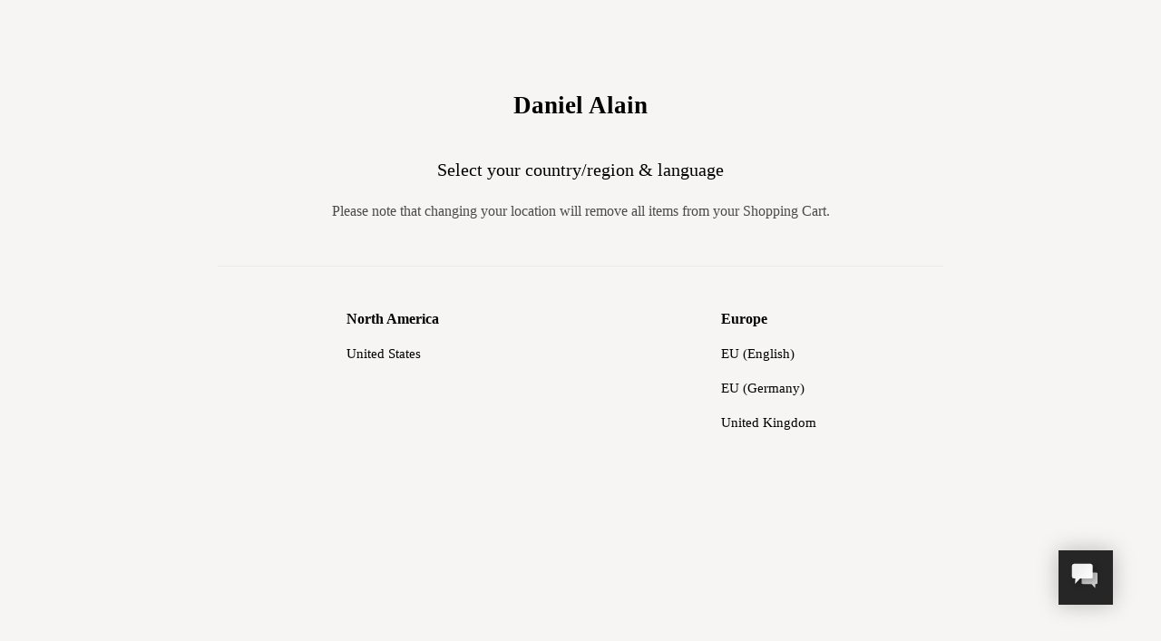

--- FILE ---
content_type: text/html; charset=utf-8
request_url: https://follea.com/collections/newest-products
body_size: 74748
content:
<!doctype html>
<html class="no-js" lang="en">
  <head>
    <meta charset="utf-8">

    <meta name="google-site-verification" content="bm87-HZgjjFaPA0DeL7BSFLUHIR1K7UmWeian4Mgiv8">
    <meta http-equiv="X-UA-Compatible" content="IE=edge,chrome=1">
    <meta name="viewport" content="width=device-width,initial-scale=1">
    <meta name="theme-color" content="#c7a886">
    <meta name="google-site-verification" content="0SiWDCSDRIiv2j7303lvvBJ0PH00NMJseNmXf0HV0bA">
    <meta name="google-site-verification" content="uAscu_d0BKO_cmCXbljy7B_zibYPhIIyjOGkGAl2l0o">
    <meta name="google-site-verification" content="Fetq8LklRpTrnxNFSFXQbSqL999hAF-7ExLre-yFgFY">
    <meta name="facebook-domain-verification" content="e8k17sc376s0uc8hrzzzyj6z5qcq2u">

    <link rel="canonical" href="https://www.danielalain.com/collections/newest-products">
    
<link rel="shortcut icon" href="//follea.com/cdn/shop/files/DA-logo-png_32x32.png?v=1613569771" type="image/png"><title>Newest Products
&ndash; Daniel Alain</title><!-- /snippets/social-meta-tags.liquid -->




<meta property="og:site_name" content="Daniel Alain">
<meta property="og:url" content="https://www.danielalain.com/collections/newest-products">
<meta property="og:title" content="Newest Products">
<meta property="og:type" content="product.group">
<meta property="og:description" content="From 5-minute hair shedding treatment to premium European human hair wigs and toppers, Daniel Alain offers the best solutions for you to discover your most beautiful, fuller hair. Restore your confidence and feel like yourself again. Start today!">





  <meta name="twitter:site" content="@folleahair">

<meta name="twitter:card" content="summary_large_image">
<meta name="twitter:title" content="Newest Products">
<meta name="twitter:description" content="From 5-minute hair shedding treatment to premium European human hair wigs and toppers, Daniel Alain offers the best solutions for you to discover your most beautiful, fuller hair. Restore your confidence and feel like yourself again. Start today!">


    <link href="//follea.com/cdn/shop/t/16/assets/theme.scss.css?v=49984095063704459391768525148" rel="stylesheet" type="text/css" media="all" />
     <link rel="stylesheet" href="//follea.com/cdn/shop/t/16/assets/webchat.css?v=64018138107382979281768200287" />

    <script>
      var theme = {
        breakpoints: {
          medium: 750,
          large: 990,
          widescreen: 1400
        },
        strings: {
          addToCart: "Add to cart",
          soldOut: "Sold out",
          unavailable: "Unavailable",
          regularPrice: "Regular price",
          salePrice: "Sale price",
          sale: "Sale",
          fromLowestPrice: "Translation missing: en.products.product.from_lowest_price_html",
          vendor: "Vendor",
          showMore: "Show More",
          showLess: "Show Less",
          searchFor: "Translation missing: en.general.search.search_for",
          addressError: "Error looking up that address",
          addressNoResults: "No results for that address",
          addressQueryLimit: "You have exceeded the Google API usage limit. Consider upgrading to a \u003ca href=\"https:\/\/developers.google.com\/maps\/premium\/usage-limits\"\u003ePremium Plan\u003c\/a\u003e.",
          authError: "There was a problem authenticating your Google Maps account.",
          newWindow: "Opens in a new window.",
          external: "Opens external website.",
          newWindowExternal: "Opens external website in a new window.",
          removeLabel: "Remove [product]",
          update: "Update",
          quantity: "Quantity",
          discountedTotal: "Discounted total",
          regularTotal: "Regular total",
          priceColumn: "See Price column for discount details.",
          quantityMinimumMessage: "Quantity must be 1 or more",
          cartError: "There was an error while updating your cart. Please try again.",
          removedItemMessage: "Removed \u003cspan class=\"cart__removed-product-details\"\u003e([quantity]) [link]\u003c\/span\u003e from your cart.",
          unitPrice: "Unit price",
          unitPriceSeparator: "per",
          oneCartCount: "1 item",
          otherCartCount: "[count] items",
          quantityLabel: "Quantity: [count]",
          products: "Translation missing: en.general.search.products",
          loading: "Translation missing: en.general.search.loading",
          number_of_results: "Translation missing: en.general.search.number_of_results",
          number_of_results_found: "Translation missing: en.general.search.number_of_results_found",
          one_result_found: "Translation missing: en.general.search.one_result_found"
        },
        moneyFormat: "\u003cspan class=\"notranslate ht-money\"\u003e${{amount}}\u003c\/span\u003e",
        moneyFormatWithCurrency: "\u003cspan class=\"notranslate ht-money\"\u003e${{amount}} USD\u003c\/span\u003e",
        settings: {
          predictiveSearchEnabled: true,
          predictiveSearchShowPrice: false,
          predictiveSearchShowVendor: false
        }
      }

      document.documentElement.className = document.documentElement.className.replace('no-js', 'js');
    </script><script src="//follea.com/cdn/shop/t/16/assets/lazysizes.js?v=94224023136283657951654068999" async="async"></script>
    <script src="//follea.com/cdn/shop/t/16/assets/vendor.js?v=43646318140495351271654069273" defer="defer"></script>
    <script src="//follea.com/cdn/shop/t/16/assets/theme.js?v=173180683476365603671744656364" defer="defer"></script>

    <!-- "snippets/buddha-megamenu-before.liquid" was not rendered, the associated app was uninstalled -->
    <!-- "snippets/buddha-megamenu.liquid" was not rendered, the associated app was uninstalled -->
    <script>window.performance && window.performance.mark && window.performance.mark('shopify.content_for_header.start');</script><meta name="google-site-verification" content="zE-ujvOuTRsUpRxzZtkfn8WaRGBpkyaRcfh0HWtM5ZM">
<meta name="facebook-domain-verification" content="0obbjmic2ly856m7o0ojyxmy1tabam">
<meta id="shopify-digital-wallet" name="shopify-digital-wallet" content="/25383174195/digital_wallets/dialog">
<meta name="shopify-checkout-api-token" content="5fce9dbe35b4c613f82d4273c57b07de">
<meta id="in-context-paypal-metadata" data-shop-id="25383174195" data-venmo-supported="true" data-environment="production" data-locale="en_US" data-paypal-v4="true" data-currency="USD">
<link rel="alternate" type="application/atom+xml" title="Feed" href="/collections/newest-products.atom" />
<link rel="alternate" hreflang="x-default" href="https://www.danielalain.com/collections/newest-products">
<link rel="alternate" hreflang="en" href="https://www.danielalain.com/collections/newest-products">
<link rel="alternate" hreflang="de" href="https://www.danielalain.com/de/collections/newest-products">
<link rel="alternate" hreflang="es" href="https://www.danielalain.com/es/collections/newest-products">
<link rel="alternate" hreflang="en-DE" href="https://www.danielalain.com/en-de/collections/newest-products">
<link rel="alternate" hreflang="es-DE" href="https://www.danielalain.com/es-de/collections/newest-products">
<link rel="alternate" hreflang="de-DE" href="https://www.danielalain.com/de-de/collections/newest-products">
<link rel="alternate" hreflang="en-MX" href="https://www.danielalain.com/en-mx/collections/newest-products">
<link rel="alternate" hreflang="de-MX" href="https://www.danielalain.com/de-mx/collections/newest-products">
<link rel="alternate" hreflang="es-MX" href="https://www.danielalain.com/es-mx/collections/newest-products">
<link rel="alternate" type="application/json+oembed" href="https://www.danielalain.com/collections/newest-products.oembed">
<script async="async" src="/checkouts/internal/preloads.js?locale=en-US"></script>
<link rel="preconnect" href="https://shop.app" crossorigin="anonymous">
<script async="async" src="https://shop.app/checkouts/internal/preloads.js?locale=en-US&shop_id=25383174195" crossorigin="anonymous"></script>
<script id="apple-pay-shop-capabilities" type="application/json">{"shopId":25383174195,"countryCode":"US","currencyCode":"USD","merchantCapabilities":["supports3DS"],"merchantId":"gid:\/\/shopify\/Shop\/25383174195","merchantName":"Daniel Alain","requiredBillingContactFields":["postalAddress","email","phone"],"requiredShippingContactFields":["postalAddress","email","phone"],"shippingType":"shipping","supportedNetworks":["visa","masterCard","amex","discover","elo","jcb"],"total":{"type":"pending","label":"Daniel Alain","amount":"1.00"},"shopifyPaymentsEnabled":true,"supportsSubscriptions":true}</script>
<script id="shopify-features" type="application/json">{"accessToken":"5fce9dbe35b4c613f82d4273c57b07de","betas":["rich-media-storefront-analytics"],"domain":"follea.com","predictiveSearch":true,"shopId":25383174195,"locale":"en"}</script>
<script>var Shopify = Shopify || {};
Shopify.shop = "dahair360.myshopify.com";
Shopify.locale = "en";
Shopify.currency = {"active":"USD","rate":"1.0"};
Shopify.country = "US";
Shopify.theme = {"name":"LV product page layout WholesaleAIO","id":122782515251,"schema_name":"Debut","schema_version":"14.3.0","theme_store_id":796,"role":"main"};
Shopify.theme.handle = "null";
Shopify.theme.style = {"id":null,"handle":null};
Shopify.cdnHost = "follea.com/cdn";
Shopify.routes = Shopify.routes || {};
Shopify.routes.root = "/";</script>
<script type="module">!function(o){(o.Shopify=o.Shopify||{}).modules=!0}(window);</script>
<script>!function(o){function n(){var o=[];function n(){o.push(Array.prototype.slice.apply(arguments))}return n.q=o,n}var t=o.Shopify=o.Shopify||{};t.loadFeatures=n(),t.autoloadFeatures=n()}(window);</script>
<script>
  window.ShopifyPay = window.ShopifyPay || {};
  window.ShopifyPay.apiHost = "shop.app\/pay";
  window.ShopifyPay.redirectState = null;
</script>
<script id="shop-js-analytics" type="application/json">{"pageType":"collection"}</script>
<script defer="defer" async type="module" src="//follea.com/cdn/shopifycloud/shop-js/modules/v2/client.init-shop-cart-sync_C5BV16lS.en.esm.js"></script>
<script defer="defer" async type="module" src="//follea.com/cdn/shopifycloud/shop-js/modules/v2/chunk.common_CygWptCX.esm.js"></script>
<script type="module">
  await import("//follea.com/cdn/shopifycloud/shop-js/modules/v2/client.init-shop-cart-sync_C5BV16lS.en.esm.js");
await import("//follea.com/cdn/shopifycloud/shop-js/modules/v2/chunk.common_CygWptCX.esm.js");

  window.Shopify.SignInWithShop?.initShopCartSync?.({"fedCMEnabled":true,"windoidEnabled":true});

</script>
<script>
  window.Shopify = window.Shopify || {};
  if (!window.Shopify.featureAssets) window.Shopify.featureAssets = {};
  window.Shopify.featureAssets['shop-js'] = {"shop-cart-sync":["modules/v2/client.shop-cart-sync_ZFArdW7E.en.esm.js","modules/v2/chunk.common_CygWptCX.esm.js"],"init-fed-cm":["modules/v2/client.init-fed-cm_CmiC4vf6.en.esm.js","modules/v2/chunk.common_CygWptCX.esm.js"],"shop-cash-offers":["modules/v2/client.shop-cash-offers_DOA2yAJr.en.esm.js","modules/v2/chunk.common_CygWptCX.esm.js","modules/v2/chunk.modal_D71HUcav.esm.js"],"shop-button":["modules/v2/client.shop-button_tlx5R9nI.en.esm.js","modules/v2/chunk.common_CygWptCX.esm.js"],"shop-toast-manager":["modules/v2/client.shop-toast-manager_ClPi3nE9.en.esm.js","modules/v2/chunk.common_CygWptCX.esm.js"],"init-shop-cart-sync":["modules/v2/client.init-shop-cart-sync_C5BV16lS.en.esm.js","modules/v2/chunk.common_CygWptCX.esm.js"],"avatar":["modules/v2/client.avatar_BTnouDA3.en.esm.js"],"init-windoid":["modules/v2/client.init-windoid_sURxWdc1.en.esm.js","modules/v2/chunk.common_CygWptCX.esm.js"],"init-shop-email-lookup-coordinator":["modules/v2/client.init-shop-email-lookup-coordinator_B8hsDcYM.en.esm.js","modules/v2/chunk.common_CygWptCX.esm.js"],"pay-button":["modules/v2/client.pay-button_FdsNuTd3.en.esm.js","modules/v2/chunk.common_CygWptCX.esm.js"],"shop-login-button":["modules/v2/client.shop-login-button_C5VAVYt1.en.esm.js","modules/v2/chunk.common_CygWptCX.esm.js","modules/v2/chunk.modal_D71HUcav.esm.js"],"init-customer-accounts-sign-up":["modules/v2/client.init-customer-accounts-sign-up_CPSyQ0Tj.en.esm.js","modules/v2/client.shop-login-button_C5VAVYt1.en.esm.js","modules/v2/chunk.common_CygWptCX.esm.js","modules/v2/chunk.modal_D71HUcav.esm.js"],"init-shop-for-new-customer-accounts":["modules/v2/client.init-shop-for-new-customer-accounts_ChsxoAhi.en.esm.js","modules/v2/client.shop-login-button_C5VAVYt1.en.esm.js","modules/v2/chunk.common_CygWptCX.esm.js","modules/v2/chunk.modal_D71HUcav.esm.js"],"init-customer-accounts":["modules/v2/client.init-customer-accounts_DxDtT_ad.en.esm.js","modules/v2/client.shop-login-button_C5VAVYt1.en.esm.js","modules/v2/chunk.common_CygWptCX.esm.js","modules/v2/chunk.modal_D71HUcav.esm.js"],"shop-follow-button":["modules/v2/client.shop-follow-button_Cva4Ekp9.en.esm.js","modules/v2/chunk.common_CygWptCX.esm.js","modules/v2/chunk.modal_D71HUcav.esm.js"],"checkout-modal":["modules/v2/client.checkout-modal_BPM8l0SH.en.esm.js","modules/v2/chunk.common_CygWptCX.esm.js","modules/v2/chunk.modal_D71HUcav.esm.js"],"lead-capture":["modules/v2/client.lead-capture_Bi8yE_yS.en.esm.js","modules/v2/chunk.common_CygWptCX.esm.js","modules/v2/chunk.modal_D71HUcav.esm.js"],"shop-login":["modules/v2/client.shop-login_D6lNrXab.en.esm.js","modules/v2/chunk.common_CygWptCX.esm.js","modules/v2/chunk.modal_D71HUcav.esm.js"],"payment-terms":["modules/v2/client.payment-terms_CZxnsJam.en.esm.js","modules/v2/chunk.common_CygWptCX.esm.js","modules/v2/chunk.modal_D71HUcav.esm.js"]};
</script>
<script>(function() {
  var isLoaded = false;
  function asyncLoad() {
    if (isLoaded) return;
    isLoaded = true;
    var urls = ["https:\/\/shopify.livechatinc.com\/api\/v2\/script\/3be0e241-5c98-45a6-b058-8d1cfc35bad5\/widget.js?shop=dahair360.myshopify.com","https:\/\/dahair360.myshopify.com\/apps\/enzuzo\/static\/js\/__enzuzo-cookiebar.js?uuid=d148b576-3910-11ec-bc5b-53e3616410d0\u0026shop=dahair360.myshopify.com","https:\/\/tools.luckyorange.com\/core\/lo.js?site-id=f4c1ee87\u0026shop=dahair360.myshopify.com","https:\/\/shofifi-pps.web.app\/main.js?shop=dahair360.myshopify.com","https:\/\/api-na1.hubapi.com\/scriptloader\/v1\/20826051.js?shop=dahair360.myshopify.com"];
    for (var i = 0; i < urls.length; i++) {
      var s = document.createElement('script');
      s.type = 'text/javascript';
      s.async = true;
      s.src = urls[i];
      var x = document.getElementsByTagName('script')[0];
      x.parentNode.insertBefore(s, x);
    }
  };
  if(window.attachEvent) {
    window.attachEvent('onload', asyncLoad);
  } else {
    window.addEventListener('load', asyncLoad, false);
  }
})();</script>
<script id="__st">var __st={"a":25383174195,"offset":-28800,"reqid":"203d827c-51e0-44bd-8e29-2477c118e43f-1768850358","pageurl":"follea.com\/collections\/newest-products","u":"0c5af6d789c9","p":"collection","rtyp":"collection","rid":155499364403};</script>
<script>window.ShopifyPaypalV4VisibilityTracking = true;</script>
<script id="captcha-bootstrap">!function(){'use strict';const t='contact',e='account',n='new_comment',o=[[t,t],['blogs',n],['comments',n],[t,'customer']],c=[[e,'customer_login'],[e,'guest_login'],[e,'recover_customer_password'],[e,'create_customer']],r=t=>t.map((([t,e])=>`form[action*='/${t}']:not([data-nocaptcha='true']) input[name='form_type'][value='${e}']`)).join(','),a=t=>()=>t?[...document.querySelectorAll(t)].map((t=>t.form)):[];function s(){const t=[...o],e=r(t);return a(e)}const i='password',u='form_key',d=['recaptcha-v3-token','g-recaptcha-response','h-captcha-response',i],f=()=>{try{return window.sessionStorage}catch{return}},m='__shopify_v',_=t=>t.elements[u];function p(t,e,n=!1){try{const o=window.sessionStorage,c=JSON.parse(o.getItem(e)),{data:r}=function(t){const{data:e,action:n}=t;return t[m]||n?{data:e,action:n}:{data:t,action:n}}(c);for(const[e,n]of Object.entries(r))t.elements[e]&&(t.elements[e].value=n);n&&o.removeItem(e)}catch(o){console.error('form repopulation failed',{error:o})}}const l='form_type',E='cptcha';function T(t){t.dataset[E]=!0}const w=window,h=w.document,L='Shopify',v='ce_forms',y='captcha';let A=!1;((t,e)=>{const n=(g='f06e6c50-85a8-45c8-87d0-21a2b65856fe',I='https://cdn.shopify.com/shopifycloud/storefront-forms-hcaptcha/ce_storefront_forms_captcha_hcaptcha.v1.5.2.iife.js',D={infoText:'Protected by hCaptcha',privacyText:'Privacy',termsText:'Terms'},(t,e,n)=>{const o=w[L][v],c=o.bindForm;if(c)return c(t,g,e,D).then(n);var r;o.q.push([[t,g,e,D],n]),r=I,A||(h.body.append(Object.assign(h.createElement('script'),{id:'captcha-provider',async:!0,src:r})),A=!0)});var g,I,D;w[L]=w[L]||{},w[L][v]=w[L][v]||{},w[L][v].q=[],w[L][y]=w[L][y]||{},w[L][y].protect=function(t,e){n(t,void 0,e),T(t)},Object.freeze(w[L][y]),function(t,e,n,w,h,L){const[v,y,A,g]=function(t,e,n){const i=e?o:[],u=t?c:[],d=[...i,...u],f=r(d),m=r(i),_=r(d.filter((([t,e])=>n.includes(e))));return[a(f),a(m),a(_),s()]}(w,h,L),I=t=>{const e=t.target;return e instanceof HTMLFormElement?e:e&&e.form},D=t=>v().includes(t);t.addEventListener('submit',(t=>{const e=I(t);if(!e)return;const n=D(e)&&!e.dataset.hcaptchaBound&&!e.dataset.recaptchaBound,o=_(e),c=g().includes(e)&&(!o||!o.value);(n||c)&&t.preventDefault(),c&&!n&&(function(t){try{if(!f())return;!function(t){const e=f();if(!e)return;const n=_(t);if(!n)return;const o=n.value;o&&e.removeItem(o)}(t);const e=Array.from(Array(32),(()=>Math.random().toString(36)[2])).join('');!function(t,e){_(t)||t.append(Object.assign(document.createElement('input'),{type:'hidden',name:u})),t.elements[u].value=e}(t,e),function(t,e){const n=f();if(!n)return;const o=[...t.querySelectorAll(`input[type='${i}']`)].map((({name:t})=>t)),c=[...d,...o],r={};for(const[a,s]of new FormData(t).entries())c.includes(a)||(r[a]=s);n.setItem(e,JSON.stringify({[m]:1,action:t.action,data:r}))}(t,e)}catch(e){console.error('failed to persist form',e)}}(e),e.submit())}));const S=(t,e)=>{t&&!t.dataset[E]&&(n(t,e.some((e=>e===t))),T(t))};for(const o of['focusin','change'])t.addEventListener(o,(t=>{const e=I(t);D(e)&&S(e,y())}));const B=e.get('form_key'),M=e.get(l),P=B&&M;t.addEventListener('DOMContentLoaded',(()=>{const t=y();if(P)for(const e of t)e.elements[l].value===M&&p(e,B);[...new Set([...A(),...v().filter((t=>'true'===t.dataset.shopifyCaptcha))])].forEach((e=>S(e,t)))}))}(h,new URLSearchParams(w.location.search),n,t,e,['guest_login'])})(!0,!0)}();</script>
<script integrity="sha256-4kQ18oKyAcykRKYeNunJcIwy7WH5gtpwJnB7kiuLZ1E=" data-source-attribution="shopify.loadfeatures" defer="defer" src="//follea.com/cdn/shopifycloud/storefront/assets/storefront/load_feature-a0a9edcb.js" crossorigin="anonymous"></script>
<script crossorigin="anonymous" defer="defer" src="//follea.com/cdn/shopifycloud/storefront/assets/shopify_pay/storefront-65b4c6d7.js?v=20250812"></script>
<script data-source-attribution="shopify.dynamic_checkout.dynamic.init">var Shopify=Shopify||{};Shopify.PaymentButton=Shopify.PaymentButton||{isStorefrontPortableWallets:!0,init:function(){window.Shopify.PaymentButton.init=function(){};var t=document.createElement("script");t.src="https://follea.com/cdn/shopifycloud/portable-wallets/latest/portable-wallets.en.js",t.type="module",document.head.appendChild(t)}};
</script>
<script data-source-attribution="shopify.dynamic_checkout.buyer_consent">
  function portableWalletsHideBuyerConsent(e){var t=document.getElementById("shopify-buyer-consent"),n=document.getElementById("shopify-subscription-policy-button");t&&n&&(t.classList.add("hidden"),t.setAttribute("aria-hidden","true"),n.removeEventListener("click",e))}function portableWalletsShowBuyerConsent(e){var t=document.getElementById("shopify-buyer-consent"),n=document.getElementById("shopify-subscription-policy-button");t&&n&&(t.classList.remove("hidden"),t.removeAttribute("aria-hidden"),n.addEventListener("click",e))}window.Shopify?.PaymentButton&&(window.Shopify.PaymentButton.hideBuyerConsent=portableWalletsHideBuyerConsent,window.Shopify.PaymentButton.showBuyerConsent=portableWalletsShowBuyerConsent);
</script>
<script data-source-attribution="shopify.dynamic_checkout.cart.bootstrap">document.addEventListener("DOMContentLoaded",(function(){function t(){return document.querySelector("shopify-accelerated-checkout-cart, shopify-accelerated-checkout")}if(t())Shopify.PaymentButton.init();else{new MutationObserver((function(e,n){t()&&(Shopify.PaymentButton.init(),n.disconnect())})).observe(document.body,{childList:!0,subtree:!0})}}));
</script>
<link id="shopify-accelerated-checkout-styles" rel="stylesheet" media="screen" href="https://follea.com/cdn/shopifycloud/portable-wallets/latest/accelerated-checkout-backwards-compat.css" crossorigin="anonymous">
<style id="shopify-accelerated-checkout-cart">
        #shopify-buyer-consent {
  margin-top: 1em;
  display: inline-block;
  width: 100%;
}

#shopify-buyer-consent.hidden {
  display: none;
}

#shopify-subscription-policy-button {
  background: none;
  border: none;
  padding: 0;
  text-decoration: underline;
  font-size: inherit;
  cursor: pointer;
}

#shopify-subscription-policy-button::before {
  box-shadow: none;
}

      </style>

<script>window.performance && window.performance.mark && window.performance.mark('shopify.content_for_header.end');</script>
    
<script>window.__pagefly_analytics_settings__={"version":2,"visits":9248,"dashboardVisits":"1412","defaultTrialDay":14,"storefrontPassword":"","acceptGDPR":true,"klaviyoListKey":"MFNKPU","migratedSections":true,"pageflyThemeId":79508176947,"planMigrated":true,"create_first_blog_post":"1","publish_first_blog_post":"1","install_app":"1","create_first_collection_page":"1","publish_first_collection_page":"1","publish_first_home_page":"1","publish_first_regular_page":"1","create_first_regular_page":"1","publish_first_product_page":"1","create_first_home_page":"1","first_visit_pricing_plan":"1","create_first_product_page":"1","acceptGATracking":true,"acceptCrisp":true,"acceptCookies":true,"feedbackTriggered":[{"triggeredAt":"2022-03-30T01:18:56.298Z","type":"VIEW_PAGE_NO_TEMPLATE"},{"triggeredAt":"2022-04-26T17:39:41.760Z","type":"OLD_USER"}],"pageflyVersion":"3.18.1"};</script>
    <!-- Global site tag (gtag.js) - Google Analytics -->
    <script async src="https://www.googletagmanager.com/gtag/js?id=UA-88567841-3"></script>
    <script async src="https://www.googletagmanager.com/gtag/js?id=AW-669924833"></script>
    <!-- Google Tag Manager -->
    <script>
      (function(w,d,s,l,i){w[l]=w[l]||[];w[l].push({'gtm.start':
      new Date().getTime(),event:'gtm.js'});var f=d.getElementsByTagName(s)[0],
      j=d.createElement(s),dl=l!='dataLayer'?'&l='+l:'';j.async=true;j.src=
      'https://www.googletagmanager.com/gtm.js?id='+i+dl;f.parentNode.insertBefore(j,f);
      })(window,document,'script','dataLayer','GTM-5FPT59Z');
    </script>
    <!-- End Google Tag Manager -->
    <script>
      window.dataLayer = window.dataLayer || [];
      function gtag(){dataLayer.push(arguments);}
      gtag('js', new Date());

      gtag('config', 'UA-88567841-3', {
      'linker': {
        'domains': ['danielalain.com','www.danielalain.com','info.danielalain.com','blog.danielalain.com'],
        'accept_incoming': true
      }});
      gtag('config', 'AW-669924833', {
      'linker': {
        'domains': ['danielalain.com','www.danielalain.com','info.danielalain.com','blog.danielalain.com'],
        'accept_incoming': true
      },'send_page_view': false});
    </script>

    <!-- Global site tag (gtag.js) - Google AdWords: 10961275987 -->
    <script async src="https://www.googletagmanager.com/gtag/js?id=AW-10961275987"></script>
    <script>
      window.dataLayer = window.dataLayer || [];
      function gtag(){dataLayer.push(arguments);}
      gtag('js', new Date());

      gtag('config', 'AW-10961275987', {
      'linker': {
        'domains': ['danielalain.com','www.danielalain.com','info.danielalain.com','blog.danielalain.com'],
        'accept_incoming': true
      },'send_page_view': false});
    </script>
    <!-- Affirm -->
    <script>
       _affirm_config = {
         public_api_key:  "E7INREU06T3NGCXP",
         script:          "https://cdn1.affirm.com/js/v2/affirm.js"
       };
       (function(l,g,m,e,a,f,b){var d,c=l[m]||{},h=document.createElement(f),n=document.getElementsByTagName(f)[0],k=function(a,b,c){return function(){a[b]._.push([c,arguments])}};c[e]=k(c,e,"set");d=c[e];c[a]={};c[a]._=[];d._=[];c[a][b]=k(c,a,b);a=0;for(b="set add save post open empty reset on off trigger ready setProduct".split(" ");a<b.length;a++)d[b[a]]=k(c,e,b[a]);a=0;for(b=["get","token","url","items"];a<b.length;a++)d[b[a]]=function(){};h.async=!0;h.src=g[f];n.parentNode.insertBefore(h,n);delete g[f];d(g);l[m]=c})(window,_affirm_config,"affirm","checkout","ui","script","ready");
      // Use your live public API Key and https://cdn1.affirm.com/js/v2/affirm.js script to point to Affirm production environment.
    </script>
    <!-- End Affirm -->

    <script src="//staticxx.s3.amazonaws.com/aio_stats_lib_v1.min.js?v=1.0"></script>
    <script async defer src="https://tools.luckyorange.com/core/lo.js?site-id=f4c1ee87"></script>
    <!-- Start of HubSpot Embed Code -->
    <script type="text/javascript" id="hs-script-loader" async defer src="//js.hs-scripts.com/20826051.js"></script>
    <!-- End of HubSpot Embed Code -->

    
<!-- Start of Judge.me Core -->
<link rel="dns-prefetch" href="https://cdn.judge.me/">
<script data-cfasync='false' class='jdgm-settings-script'>window.jdgmSettings={"pagination":5,"disable_web_reviews":false,"badge_no_review_text":"No reviews","badge_n_reviews_text":"{{ n }} review/reviews","badge_star_color":"#c7a886","hide_badge_preview_if_no_reviews":false,"badge_hide_text":false,"enforce_center_preview_badge":false,"widget_title":"Customer Reviews","widget_open_form_text":"Write a review","widget_close_form_text":"Cancel review","widget_refresh_page_text":"Refresh page","widget_summary_text":"Based on {{ number_of_reviews }} review/reviews","widget_no_review_text":"Be the first to write a review","widget_name_field_text":"Display name","widget_verified_name_field_text":"Verified Name (public)","widget_name_placeholder_text":"Display name","widget_required_field_error_text":"This field is required.","widget_email_field_text":"Email address","widget_verified_email_field_text":"Verified Email (private, can not be edited)","widget_email_placeholder_text":"Your email address","widget_email_field_error_text":"Please enter a valid email address.","widget_rating_field_text":"Rating","widget_review_title_field_text":"Review Title","widget_review_title_placeholder_text":"Give your review a title","widget_review_body_field_text":"Review content","widget_review_body_placeholder_text":"Start writing here...","widget_pictures_field_text":"Picture/Video (optional)","widget_submit_review_text":"Submit Review","widget_submit_verified_review_text":"Submit Verified Review","widget_submit_success_msg_with_auto_publish":"Thank you! Please refresh the page in a few moments to see your review. You can remove or edit your review by logging into \u003ca href='https://judge.me/login' target='_blank' rel='nofollow noopener'\u003eJudge.me\u003c/a\u003e","widget_submit_success_msg_no_auto_publish":"Thank you! Your review will be published as soon as it is approved by the shop admin. You can remove or edit your review by logging into \u003ca href='https://judge.me/login' target='_blank' rel='nofollow noopener'\u003eJudge.me\u003c/a\u003e","widget_show_default_reviews_out_of_total_text":"Showing {{ n_reviews_shown }} out of {{ n_reviews }} reviews.","widget_show_all_link_text":"Show all","widget_show_less_link_text":"Show less","widget_author_said_text":"{{ reviewer_name }} said:","widget_days_text":"{{ n }} days ago","widget_weeks_text":"{{ n }} week/weeks ago","widget_months_text":"{{ n }} month/months ago","widget_years_text":"{{ n }} year/years ago","widget_yesterday_text":"Yesterday","widget_today_text":"Today","widget_replied_text":"\u003e\u003e {{ shop_name }} replied:","widget_read_more_text":"Read more","widget_reviewer_name_as_initial":"last_initial","widget_rating_filter_color":"#000000","widget_rating_filter_see_all_text":"See all reviews","widget_sorting_most_recent_text":"Most Recent","widget_sorting_highest_rating_text":"Highest Rating","widget_sorting_lowest_rating_text":"Lowest Rating","widget_sorting_with_pictures_text":"Only Pictures","widget_sorting_most_helpful_text":"Most Helpful","widget_open_question_form_text":"Ask a question","widget_reviews_subtab_text":"Reviews","widget_questions_subtab_text":"Questions","widget_question_label_text":"Question","widget_answer_label_text":"Answer","widget_question_placeholder_text":"Write your question here","widget_submit_question_text":"Submit Question","widget_question_submit_success_text":"Thank you for your question! We will notify you once it gets answered.","widget_star_color":"#c7a886","verified_badge_text":"Verified","verified_badge_bg_color":"","verified_badge_text_color":"","verified_badge_placement":"left-of-reviewer-name","widget_review_max_height":"","widget_hide_border":true,"widget_social_share":false,"widget_thumb":false,"widget_review_location_show":false,"widget_location_format":"country_iso_code","all_reviews_include_out_of_store_products":true,"all_reviews_out_of_store_text":"(out of store)","all_reviews_pagination":100,"all_reviews_product_name_prefix_text":"about","enable_review_pictures":true,"enable_question_anwser":false,"widget_theme":"","review_date_format":"mm/dd/yyyy","default_sort_method":"most-recent","widget_product_reviews_subtab_text":"Product Reviews","widget_shop_reviews_subtab_text":"Service Reviews","widget_other_products_reviews_text":"Reviews for other products","widget_store_reviews_subtab_text":"Store reviews","widget_no_store_reviews_text":"This store hasn't received any reviews yet","widget_web_restriction_product_reviews_text":"This product hasn't received any reviews yet","widget_no_items_text":"No items found","widget_show_more_text":"Show more","widget_write_a_store_review_text":"Write a Store Review","widget_other_languages_heading":"Reviews in Other Languages","widget_translate_review_text":"Translate review to {{ language }}","widget_translating_review_text":"Translating...","widget_show_original_translation_text":"Show original ({{ language }})","widget_translate_review_failed_text":"Review couldn't be translated.","widget_translate_review_retry_text":"Retry","widget_translate_review_try_again_later_text":"Try again later","show_product_url_for_grouped_product":false,"widget_sorting_pictures_first_text":"Pictures First","show_pictures_on_all_rev_page_mobile":false,"show_pictures_on_all_rev_page_desktop":false,"floating_tab_hide_mobile_install_preference":false,"floating_tab_button_name":"★ Reviews","floating_tab_title":"Let customers speak for us","floating_tab_button_color":"","floating_tab_button_background_color":"","floating_tab_url":"","floating_tab_url_enabled":false,"floating_tab_tab_style":"text","all_reviews_text_badge_text":"Customers rate us {{ shop.metafields.judgeme.all_reviews_rating | round: 1 }}/5 based on {{ shop.metafields.judgeme.all_reviews_count }} reviews.","all_reviews_text_badge_text_branded_style":"{{ shop.metafields.judgeme.all_reviews_rating | round: 1 }} out of 5 stars based on {{ shop.metafields.judgeme.all_reviews_count }} reviews","is_all_reviews_text_badge_a_link":false,"show_stars_for_all_reviews_text_badge":false,"all_reviews_text_badge_url":"","all_reviews_text_style":"text","all_reviews_text_color_style":"judgeme_brand_color","all_reviews_text_color":"#108474","all_reviews_text_show_jm_brand":true,"featured_carousel_show_header":true,"featured_carousel_title":"Let customers speak for us","testimonials_carousel_title":"Customers are saying","videos_carousel_title":"Real customer stories","cards_carousel_title":"Customers are saying","featured_carousel_count_text":"from {{ n }} reviews","featured_carousel_add_link_to_all_reviews_page":false,"featured_carousel_url":"","featured_carousel_show_images":true,"featured_carousel_autoslide_interval":5,"featured_carousel_arrows_on_the_sides":false,"featured_carousel_height":350,"featured_carousel_width":80,"featured_carousel_image_size":0,"featured_carousel_image_height":250,"featured_carousel_arrow_color":"#eeeeee","verified_count_badge_style":"vintage","verified_count_badge_orientation":"horizontal","verified_count_badge_color_style":"judgeme_brand_color","verified_count_badge_color":"#108474","is_verified_count_badge_a_link":false,"verified_count_badge_url":"","verified_count_badge_show_jm_brand":true,"widget_rating_preset_default":5,"widget_first_sub_tab":"shop-reviews","widget_show_histogram":true,"widget_histogram_use_custom_color":true,"widget_pagination_use_custom_color":true,"widget_star_use_custom_color":true,"widget_verified_badge_use_custom_color":false,"widget_write_review_use_custom_color":false,"picture_reminder_submit_button":"Upload Pictures","enable_review_videos":true,"mute_video_by_default":false,"widget_sorting_videos_first_text":"Videos First","widget_review_pending_text":"Pending","featured_carousel_items_for_large_screen":3,"social_share_options_order":"Facebook,Twitter","remove_microdata_snippet":true,"disable_json_ld":false,"enable_json_ld_products":false,"preview_badge_show_question_text":false,"preview_badge_no_question_text":"No questions","preview_badge_n_question_text":"{{ number_of_questions }} question/questions","qa_badge_show_icon":false,"qa_badge_position":"same-row","remove_judgeme_branding":true,"widget_add_search_bar":false,"widget_search_bar_placeholder":"Search","widget_sorting_verified_only_text":"Verified only","featured_carousel_theme":"default","featured_carousel_show_rating":true,"featured_carousel_show_title":true,"featured_carousel_show_body":true,"featured_carousel_show_date":false,"featured_carousel_show_reviewer":true,"featured_carousel_show_product":false,"featured_carousel_header_background_color":"#108474","featured_carousel_header_text_color":"#ffffff","featured_carousel_name_product_separator":"reviewed","featured_carousel_full_star_background":"#108474","featured_carousel_empty_star_background":"#dadada","featured_carousel_vertical_theme_background":"#f9fafb","featured_carousel_verified_badge_enable":false,"featured_carousel_verified_badge_color":"#108474","featured_carousel_border_style":"round","featured_carousel_review_line_length_limit":3,"featured_carousel_more_reviews_button_text":"Read more reviews","featured_carousel_view_product_button_text":"View product","all_reviews_page_load_reviews_on":"scroll","all_reviews_page_load_more_text":"Load More Reviews","disable_fb_tab_reviews":false,"enable_ajax_cdn_cache":false,"widget_public_name_text":"displayed publicly like","default_reviewer_name":"John Smith","default_reviewer_name_has_non_latin":true,"widget_reviewer_anonymous":"Anonymous","medals_widget_title":"Judge.me Review Medals","medals_widget_background_color":"#f9fafb","medals_widget_position":"footer_all_pages","medals_widget_border_color":"#f9fafb","medals_widget_verified_text_position":"left","medals_widget_use_monochromatic_version":false,"medals_widget_elements_color":"#108474","show_reviewer_avatar":false,"widget_invalid_yt_video_url_error_text":"Not a YouTube video URL","widget_max_length_field_error_text":"Please enter no more than {0} characters.","widget_show_country_flag":false,"widget_show_collected_via_shop_app":true,"widget_verified_by_shop_badge_style":"light","widget_verified_by_shop_text":"Verified by Shop","widget_show_photo_gallery":false,"widget_load_with_code_splitting":true,"widget_ugc_install_preference":false,"widget_ugc_title":"Made by us, Shared by you","widget_ugc_subtitle":"Tag us to see your picture featured in our page","widget_ugc_arrows_color":"#ffffff","widget_ugc_primary_button_text":"Buy Now","widget_ugc_primary_button_background_color":"#108474","widget_ugc_primary_button_text_color":"#ffffff","widget_ugc_primary_button_border_width":"0","widget_ugc_primary_button_border_style":"none","widget_ugc_primary_button_border_color":"#108474","widget_ugc_primary_button_border_radius":"25","widget_ugc_secondary_button_text":"Load More","widget_ugc_secondary_button_background_color":"#ffffff","widget_ugc_secondary_button_text_color":"#108474","widget_ugc_secondary_button_border_width":"2","widget_ugc_secondary_button_border_style":"solid","widget_ugc_secondary_button_border_color":"#108474","widget_ugc_secondary_button_border_radius":"25","widget_ugc_reviews_button_text":"View Reviews","widget_ugc_reviews_button_background_color":"#ffffff","widget_ugc_reviews_button_text_color":"#108474","widget_ugc_reviews_button_border_width":"2","widget_ugc_reviews_button_border_style":"solid","widget_ugc_reviews_button_border_color":"#108474","widget_ugc_reviews_button_border_radius":"25","widget_ugc_reviews_button_link_to":"judgeme-reviews-page","widget_ugc_show_post_date":true,"widget_ugc_max_width":"800","widget_rating_metafield_value_type":true,"widget_primary_color":"#000000","widget_enable_secondary_color":false,"widget_secondary_color":"#edf5f5","widget_summary_average_rating_text":"{{ average_rating }} out of 5","widget_media_grid_title":"Customer photos \u0026 videos","widget_media_grid_see_more_text":"See more","widget_round_style":false,"widget_show_product_medals":false,"widget_verified_by_judgeme_text":"Verified by Judge.me","widget_show_store_medals":true,"widget_verified_by_judgeme_text_in_store_medals":"Verified by Judge.me","widget_media_field_exceed_quantity_message":"Sorry, we can only accept {{ max_media }} for one review.","widget_media_field_exceed_limit_message":"{{ file_name }} is too large, please select a {{ media_type }} less than {{ size_limit }}MB.","widget_review_submitted_text":"Review Submitted!","widget_question_submitted_text":"Question Submitted!","widget_close_form_text_question":"Cancel","widget_write_your_answer_here_text":"Write your answer here","widget_enabled_branded_link":true,"widget_show_collected_by_judgeme":true,"widget_reviewer_name_color":"","widget_write_review_text_color":"","widget_write_review_bg_color":"","widget_collected_by_judgeme_text":"collected by Judge.me","widget_pagination_type":"standard","widget_load_more_text":"Load More","widget_load_more_color":"#000000","widget_full_review_text":"Full Review","widget_read_more_reviews_text":"Read More Reviews","widget_read_questions_text":"Read Questions","widget_questions_and_answers_text":"Questions \u0026 Answers","widget_verified_by_text":"Verified by","widget_verified_text":"Verified","widget_number_of_reviews_text":"{{ number_of_reviews }} reviews","widget_back_button_text":"Back","widget_next_button_text":"Next","widget_custom_forms_filter_button":"Filters","custom_forms_style":"vertical","widget_show_review_information":false,"how_reviews_are_collected":"How reviews are collected?","widget_show_review_keywords":false,"widget_gdpr_statement":"How we use your data: We'll only contact you about the review you left, and only if necessary. By submitting your review, you agree to Judge.me's \u003ca href='https://judge.me/terms' target='_blank' rel='nofollow noopener'\u003eterms\u003c/a\u003e, \u003ca href='https://judge.me/privacy' target='_blank' rel='nofollow noopener'\u003eprivacy\u003c/a\u003e and \u003ca href='https://judge.me/content-policy' target='_blank' rel='nofollow noopener'\u003econtent\u003c/a\u003e policies.","widget_multilingual_sorting_enabled":false,"widget_translate_review_content_enabled":false,"widget_translate_review_content_method":"manual","popup_widget_review_selection":"automatically_with_pictures","popup_widget_round_border_style":true,"popup_widget_show_title":true,"popup_widget_show_body":true,"popup_widget_show_reviewer":false,"popup_widget_show_product":true,"popup_widget_show_pictures":true,"popup_widget_use_review_picture":true,"popup_widget_show_on_home_page":true,"popup_widget_show_on_product_page":true,"popup_widget_show_on_collection_page":true,"popup_widget_show_on_cart_page":true,"popup_widget_position":"bottom_left","popup_widget_first_review_delay":5,"popup_widget_duration":5,"popup_widget_interval":5,"popup_widget_review_count":5,"popup_widget_hide_on_mobile":true,"review_snippet_widget_round_border_style":true,"review_snippet_widget_card_color":"#FFFFFF","review_snippet_widget_slider_arrows_background_color":"#FFFFFF","review_snippet_widget_slider_arrows_color":"#000000","review_snippet_widget_star_color":"#108474","show_product_variant":false,"all_reviews_product_variant_label_text":"Variant: ","widget_show_verified_branding":true,"widget_ai_summary_title":"Customers say","widget_ai_summary_disclaimer":"AI-powered review summary based on recent customer reviews","widget_show_ai_summary":false,"widget_show_ai_summary_bg":false,"widget_show_review_title_input":true,"redirect_reviewers_invited_via_email":"review_widget","request_store_review_after_product_review":false,"request_review_other_products_in_order":false,"review_form_color_scheme":"default","review_form_corner_style":"square","review_form_star_color":{},"review_form_text_color":"#333333","review_form_background_color":"#ffffff","review_form_field_background_color":"#fafafa","review_form_button_color":{},"review_form_button_text_color":"#ffffff","review_form_modal_overlay_color":"#000000","review_content_screen_title_text":"How would you rate this product?","review_content_introduction_text":"We would love it if you would share a bit about your experience.","store_review_form_title_text":"How would you rate this store?","store_review_form_introduction_text":"We would love it if you would share a bit about your experience.","show_review_guidance_text":true,"one_star_review_guidance_text":"Poor","five_star_review_guidance_text":"Great","customer_information_screen_title_text":"About you","customer_information_introduction_text":"Please tell us more about you.","custom_questions_screen_title_text":"Your experience in more detail","custom_questions_introduction_text":"Here are a few questions to help us understand more about your experience.","review_submitted_screen_title_text":"Thanks for your review!","review_submitted_screen_thank_you_text":"We are processing it and it will appear on the store soon.","review_submitted_screen_email_verification_text":"Please confirm your email by clicking the link we just sent you. This helps us keep reviews authentic.","review_submitted_request_store_review_text":"Would you like to share your experience of shopping with us?","review_submitted_review_other_products_text":"Would you like to review these products?","store_review_screen_title_text":"Would you like to share your experience of shopping with us?","store_review_introduction_text":"We value your feedback and use it to improve. Please share any thoughts or suggestions you have.","reviewer_media_screen_title_picture_text":"Share a picture","reviewer_media_introduction_picture_text":"Upload a photo to support your review.","reviewer_media_screen_title_video_text":"Share a video","reviewer_media_introduction_video_text":"Upload a video to support your review.","reviewer_media_screen_title_picture_or_video_text":"Share a picture or video","reviewer_media_introduction_picture_or_video_text":"Upload a photo or video to support your review.","reviewer_media_youtube_url_text":"Paste your Youtube URL here","advanced_settings_next_step_button_text":"Next","advanced_settings_close_review_button_text":"Close","modal_write_review_flow":false,"write_review_flow_required_text":"Required","write_review_flow_privacy_message_text":"We respect your privacy.","write_review_flow_anonymous_text":"Post review as anonymous","write_review_flow_visibility_text":"This won't be visible to other customers.","write_review_flow_multiple_selection_help_text":"Select as many as you like","write_review_flow_single_selection_help_text":"Select one option","write_review_flow_required_field_error_text":"This field is required","write_review_flow_invalid_email_error_text":"Please enter a valid email address","write_review_flow_max_length_error_text":"Max. {{ max_length }} characters.","write_review_flow_media_upload_text":"\u003cb\u003eClick to upload\u003c/b\u003e or drag and drop","write_review_flow_gdpr_statement":"We'll only contact you about your review if necessary. By submitting your review, you agree to our \u003ca href='https://judge.me/terms' target='_blank' rel='nofollow noopener'\u003eterms and conditions\u003c/a\u003e and \u003ca href='https://judge.me/privacy' target='_blank' rel='nofollow noopener'\u003eprivacy policy\u003c/a\u003e.","rating_only_reviews_enabled":false,"show_negative_reviews_help_screen":false,"new_review_flow_help_screen_rating_threshold":3,"negative_review_resolution_screen_title_text":"Tell us more","negative_review_resolution_text":"Your experience matters to us. If there were issues with your purchase, we're here to help. Feel free to reach out to us, we'd love the opportunity to make things right.","negative_review_resolution_button_text":"Contact us","negative_review_resolution_proceed_with_review_text":"Leave a review","negative_review_resolution_subject":"Issue with purchase from {{ shop_name }}.{{ order_name }}","preview_badge_collection_page_install_status":false,"widget_review_custom_css":"","preview_badge_custom_css":"","preview_badge_stars_count":"5-stars","featured_carousel_custom_css":"","floating_tab_custom_css":"","all_reviews_widget_custom_css":"","medals_widget_custom_css":"","verified_badge_custom_css":"","all_reviews_text_custom_css":"","transparency_badges_collected_via_store_invite":false,"transparency_badges_from_another_provider":false,"transparency_badges_collected_from_store_visitor":false,"transparency_badges_collected_by_verified_review_provider":false,"transparency_badges_earned_reward":false,"transparency_badges_collected_via_store_invite_text":"Review collected via store invitation","transparency_badges_from_another_provider_text":"Review collected from another provider","transparency_badges_collected_from_store_visitor_text":"Review collected from a store visitor","transparency_badges_written_in_google_text":"Review written in Google","transparency_badges_written_in_etsy_text":"Review written in Etsy","transparency_badges_written_in_shop_app_text":"Review written in Shop App","transparency_badges_earned_reward_text":"Review earned a reward for future purchase","product_review_widget_per_page":10,"widget_store_review_label_text":"Review about the store","checkout_comment_extension_title_on_product_page":"Customer Comments","checkout_comment_extension_num_latest_comment_show":5,"checkout_comment_extension_format":"name_and_timestamp","checkout_comment_customer_name":"last_initial","checkout_comment_comment_notification":true,"preview_badge_collection_page_install_preference":false,"preview_badge_home_page_install_preference":false,"preview_badge_product_page_install_preference":true,"review_widget_install_preference":"","review_carousel_install_preference":false,"floating_reviews_tab_install_preference":"none","verified_reviews_count_badge_install_preference":false,"all_reviews_text_install_preference":false,"review_widget_best_location":true,"judgeme_medals_install_preference":false,"review_widget_revamp_enabled":false,"review_widget_qna_enabled":false,"review_widget_header_theme":"minimal","review_widget_widget_title_enabled":true,"review_widget_header_text_size":"medium","review_widget_header_text_weight":"regular","review_widget_average_rating_style":"compact","review_widget_bar_chart_enabled":true,"review_widget_bar_chart_type":"numbers","review_widget_bar_chart_style":"standard","review_widget_expanded_media_gallery_enabled":false,"review_widget_reviews_section_theme":"standard","review_widget_image_style":"thumbnails","review_widget_review_image_ratio":"square","review_widget_stars_size":"medium","review_widget_verified_badge":"standard_text","review_widget_review_title_text_size":"medium","review_widget_review_text_size":"medium","review_widget_review_text_length":"medium","review_widget_number_of_columns_desktop":3,"review_widget_carousel_transition_speed":5,"review_widget_custom_questions_answers_display":"always","review_widget_button_text_color":"#FFFFFF","review_widget_text_color":"#000000","review_widget_lighter_text_color":"#7B7B7B","review_widget_corner_styling":"soft","review_widget_review_word_singular":"review","review_widget_review_word_plural":"reviews","review_widget_voting_label":"Helpful?","review_widget_shop_reply_label":"Reply from {{ shop_name }}:","review_widget_filters_title":"Filters","qna_widget_question_word_singular":"Question","qna_widget_question_word_plural":"Questions","qna_widget_answer_reply_label":"Answer from {{ answerer_name }}:","qna_content_screen_title_text":"Ask a question about this product","qna_widget_question_required_field_error_text":"Please enter your question.","qna_widget_flow_gdpr_statement":"We'll only contact you about your question if necessary. By submitting your question, you agree to our \u003ca href='https://judge.me/terms' target='_blank' rel='nofollow noopener'\u003eterms and conditions\u003c/a\u003e and \u003ca href='https://judge.me/privacy' target='_blank' rel='nofollow noopener'\u003eprivacy policy\u003c/a\u003e.","qna_widget_question_submitted_text":"Thanks for your question!","qna_widget_close_form_text_question":"Close","qna_widget_question_submit_success_text":"We’ll notify you by email when your question is answered.","all_reviews_widget_v2025_enabled":false,"all_reviews_widget_v2025_header_theme":"default","all_reviews_widget_v2025_widget_title_enabled":true,"all_reviews_widget_v2025_header_text_size":"medium","all_reviews_widget_v2025_header_text_weight":"regular","all_reviews_widget_v2025_average_rating_style":"compact","all_reviews_widget_v2025_bar_chart_enabled":true,"all_reviews_widget_v2025_bar_chart_type":"numbers","all_reviews_widget_v2025_bar_chart_style":"standard","all_reviews_widget_v2025_expanded_media_gallery_enabled":false,"all_reviews_widget_v2025_show_store_medals":true,"all_reviews_widget_v2025_show_photo_gallery":true,"all_reviews_widget_v2025_show_review_keywords":false,"all_reviews_widget_v2025_show_ai_summary":false,"all_reviews_widget_v2025_show_ai_summary_bg":false,"all_reviews_widget_v2025_add_search_bar":false,"all_reviews_widget_v2025_default_sort_method":"most-recent","all_reviews_widget_v2025_reviews_per_page":10,"all_reviews_widget_v2025_reviews_section_theme":"default","all_reviews_widget_v2025_image_style":"thumbnails","all_reviews_widget_v2025_review_image_ratio":"square","all_reviews_widget_v2025_stars_size":"medium","all_reviews_widget_v2025_verified_badge":"bold_badge","all_reviews_widget_v2025_review_title_text_size":"medium","all_reviews_widget_v2025_review_text_size":"medium","all_reviews_widget_v2025_review_text_length":"medium","all_reviews_widget_v2025_number_of_columns_desktop":3,"all_reviews_widget_v2025_carousel_transition_speed":5,"all_reviews_widget_v2025_custom_questions_answers_display":"always","all_reviews_widget_v2025_show_product_variant":false,"all_reviews_widget_v2025_show_reviewer_avatar":true,"all_reviews_widget_v2025_reviewer_name_as_initial":"","all_reviews_widget_v2025_review_location_show":false,"all_reviews_widget_v2025_location_format":"","all_reviews_widget_v2025_show_country_flag":false,"all_reviews_widget_v2025_verified_by_shop_badge_style":"light","all_reviews_widget_v2025_social_share":false,"all_reviews_widget_v2025_social_share_options_order":"Facebook,Twitter,LinkedIn,Pinterest","all_reviews_widget_v2025_pagination_type":"standard","all_reviews_widget_v2025_button_text_color":"#FFFFFF","all_reviews_widget_v2025_text_color":"#000000","all_reviews_widget_v2025_lighter_text_color":"#7B7B7B","all_reviews_widget_v2025_corner_styling":"soft","all_reviews_widget_v2025_title":"Customer reviews","all_reviews_widget_v2025_ai_summary_title":"Customers say about this store","all_reviews_widget_v2025_no_review_text":"Be the first to write a review","platform":"shopify","branding_url":"https://app.judge.me/reviews/stores/www.danielalain.com","branding_text":"Powered by Judge.me","locale":"en","reply_name":"Daniel Alain","widget_version":"3.0","footer":true,"autopublish":false,"review_dates":false,"enable_custom_form":false,"shop_use_review_site":true,"shop_locale":"en","enable_multi_locales_translations":true,"show_review_title_input":true,"review_verification_email_status":"always","can_be_branded":false,"reply_name_text":"Daniel Alain"};</script> <style class='jdgm-settings-style'>.jdgm-xx{left:0}:root{--jdgm-primary-color: #000;--jdgm-secondary-color: rgba(0,0,0,0.1);--jdgm-star-color: #c7a886;--jdgm-write-review-text-color: white;--jdgm-write-review-bg-color: #000000;--jdgm-paginate-color: #000000;--jdgm-border-radius: 0;--jdgm-reviewer-name-color: #000000}.jdgm-histogram__bar-content{background-color:#000000}.jdgm-rev[data-verified-buyer=true] .jdgm-rev__icon.jdgm-rev__icon:after,.jdgm-rev__buyer-badge.jdgm-rev__buyer-badge{color:white;background-color:#000}.jdgm-review-widget--small .jdgm-gallery.jdgm-gallery .jdgm-gallery__thumbnail-link:nth-child(8) .jdgm-gallery__thumbnail-wrapper.jdgm-gallery__thumbnail-wrapper:before{content:"See more"}@media only screen and (min-width: 768px){.jdgm-gallery.jdgm-gallery .jdgm-gallery__thumbnail-link:nth-child(8) .jdgm-gallery__thumbnail-wrapper.jdgm-gallery__thumbnail-wrapper:before{content:"See more"}}.jdgm-preview-badge .jdgm-star.jdgm-star{color:#c7a886}.jdgm-rev .jdgm-rev__timestamp,.jdgm-quest .jdgm-rev__timestamp,.jdgm-carousel-item__timestamp{display:none !important}.jdgm-rev .jdgm-rev__icon{display:none !important}.jdgm-widget.jdgm-all-reviews-widget,.jdgm-widget .jdgm-rev-widg{border:none;padding:0}.jdgm-author-fullname{display:none !important}.jdgm-author-all-initials{display:none !important}.jdgm-rev-widg__title{visibility:hidden}.jdgm-rev-widg__summary-text{visibility:hidden}.jdgm-prev-badge__text{visibility:hidden}.jdgm-rev__prod-link-prefix:before{content:'about'}.jdgm-rev__variant-label:before{content:'Variant: '}.jdgm-rev__out-of-store-text:before{content:'(out of store)'}@media only screen and (min-width: 768px){.jdgm-rev__pics .jdgm-rev_all-rev-page-picture-separator,.jdgm-rev__pics .jdgm-rev__product-picture{display:none}}@media only screen and (max-width: 768px){.jdgm-rev__pics .jdgm-rev_all-rev-page-picture-separator,.jdgm-rev__pics .jdgm-rev__product-picture{display:none}}.jdgm-preview-badge[data-template="collection"]{display:none !important}.jdgm-preview-badge[data-template="index"]{display:none !important}.jdgm-verified-count-badget[data-from-snippet="true"]{display:none !important}.jdgm-carousel-wrapper[data-from-snippet="true"]{display:none !important}.jdgm-all-reviews-text[data-from-snippet="true"]{display:none !important}.jdgm-medals-section[data-from-snippet="true"]{display:none !important}.jdgm-ugc-media-wrapper[data-from-snippet="true"]{display:none !important}.jdgm-rev__transparency-badge[data-badge-type="review_collected_via_store_invitation"]{display:none !important}.jdgm-rev__transparency-badge[data-badge-type="review_collected_from_another_provider"]{display:none !important}.jdgm-rev__transparency-badge[data-badge-type="review_collected_from_store_visitor"]{display:none !important}.jdgm-rev__transparency-badge[data-badge-type="review_written_in_etsy"]{display:none !important}.jdgm-rev__transparency-badge[data-badge-type="review_written_in_google_business"]{display:none !important}.jdgm-rev__transparency-badge[data-badge-type="review_written_in_shop_app"]{display:none !important}.jdgm-rev__transparency-badge[data-badge-type="review_earned_for_future_purchase"]{display:none !important}.jdgm-review-snippet-widget .jdgm-rev-snippet-widget__cards-container .jdgm-rev-snippet-card{border-radius:8px;background:#fff}.jdgm-review-snippet-widget .jdgm-rev-snippet-widget__cards-container .jdgm-rev-snippet-card__rev-rating .jdgm-star{color:#108474}.jdgm-review-snippet-widget .jdgm-rev-snippet-widget__prev-btn,.jdgm-review-snippet-widget .jdgm-rev-snippet-widget__next-btn{border-radius:50%;background:#fff}.jdgm-review-snippet-widget .jdgm-rev-snippet-widget__prev-btn>svg,.jdgm-review-snippet-widget .jdgm-rev-snippet-widget__next-btn>svg{fill:#000}.jdgm-full-rev-modal.rev-snippet-widget .jm-mfp-container .jm-mfp-content,.jdgm-full-rev-modal.rev-snippet-widget .jm-mfp-container .jdgm-full-rev__icon,.jdgm-full-rev-modal.rev-snippet-widget .jm-mfp-container .jdgm-full-rev__pic-img,.jdgm-full-rev-modal.rev-snippet-widget .jm-mfp-container .jdgm-full-rev__reply{border-radius:8px}.jdgm-full-rev-modal.rev-snippet-widget .jm-mfp-container .jdgm-full-rev[data-verified-buyer="true"] .jdgm-full-rev__icon::after{border-radius:8px}.jdgm-full-rev-modal.rev-snippet-widget .jm-mfp-container .jdgm-full-rev .jdgm-rev__buyer-badge{border-radius:calc( 8px / 2 )}.jdgm-full-rev-modal.rev-snippet-widget .jm-mfp-container .jdgm-full-rev .jdgm-full-rev__replier::before{content:'Daniel Alain'}.jdgm-full-rev-modal.rev-snippet-widget .jm-mfp-container .jdgm-full-rev .jdgm-full-rev__product-button{border-radius:calc( 8px * 6 )}
</style> <style class='jdgm-settings-style'></style>

  
  
  
  <style class='jdgm-miracle-styles'>
  @-webkit-keyframes jdgm-spin{0%{-webkit-transform:rotate(0deg);-ms-transform:rotate(0deg);transform:rotate(0deg)}100%{-webkit-transform:rotate(359deg);-ms-transform:rotate(359deg);transform:rotate(359deg)}}@keyframes jdgm-spin{0%{-webkit-transform:rotate(0deg);-ms-transform:rotate(0deg);transform:rotate(0deg)}100%{-webkit-transform:rotate(359deg);-ms-transform:rotate(359deg);transform:rotate(359deg)}}@font-face{font-family:'JudgemeStar';src:url("[data-uri]") format("woff");font-weight:normal;font-style:normal}.jdgm-star{font-family:'JudgemeStar';display:inline !important;text-decoration:none !important;padding:0 4px 0 0 !important;margin:0 !important;font-weight:bold;opacity:1;-webkit-font-smoothing:antialiased;-moz-osx-font-smoothing:grayscale}.jdgm-star:hover{opacity:1}.jdgm-star:last-of-type{padding:0 !important}.jdgm-star.jdgm--on:before{content:"\e000"}.jdgm-star.jdgm--off:before{content:"\e001"}.jdgm-star.jdgm--half:before{content:"\e002"}.jdgm-widget *{margin:0;line-height:1.4;-webkit-box-sizing:border-box;-moz-box-sizing:border-box;box-sizing:border-box;-webkit-overflow-scrolling:touch}.jdgm-hidden{display:none !important;visibility:hidden !important}.jdgm-temp-hidden{display:none}.jdgm-spinner{width:40px;height:40px;margin:auto;border-radius:50%;border-top:2px solid #eee;border-right:2px solid #eee;border-bottom:2px solid #eee;border-left:2px solid #ccc;-webkit-animation:jdgm-spin 0.8s infinite linear;animation:jdgm-spin 0.8s infinite linear}.jdgm-prev-badge{display:block !important}

</style>


  
  
   


<script data-cfasync='false' class='jdgm-script'>
!function(e){window.jdgm=window.jdgm||{},jdgm.CDN_HOST="https://cdn.judge.me/",
jdgm.docReady=function(d){(e.attachEvent?"complete"===e.readyState:"loading"!==e.readyState)?
setTimeout(d,0):e.addEventListener("DOMContentLoaded",d)},jdgm.loadCSS=function(d,t,o,s){
!o&&jdgm.loadCSS.requestedUrls.indexOf(d)>=0||(jdgm.loadCSS.requestedUrls.push(d),
(s=e.createElement("link")).rel="stylesheet",s.class="jdgm-stylesheet",s.media="nope!",
s.href=d,s.onload=function(){this.media="all",t&&setTimeout(t)},e.body.appendChild(s))},
jdgm.loadCSS.requestedUrls=[],jdgm.docReady(function(){(window.jdgmLoadCSS||e.querySelectorAll(
".jdgm-widget, .jdgm-all-reviews-page").length>0)&&(jdgmSettings.widget_load_with_code_splitting?
parseFloat(jdgmSettings.widget_version)>=3?jdgm.loadCSS(jdgm.CDN_HOST+"widget_v3/base.css"):
jdgm.loadCSS(jdgm.CDN_HOST+"widget/base.css"):jdgm.loadCSS(jdgm.CDN_HOST+"shopify_v2.css"))})}(document);
</script>
<script async data-cfasync="false" type="text/javascript" src="https://cdn.judge.me/loader.js"></script>

<noscript><link rel="stylesheet" type="text/css" media="all" href="https://cdn.judge.me/shopify_v2.css"></noscript>
<!-- End of Judge.me Core -->


    








    
    <!-- Pinterest Tag -->
    <script>
      !function(e){if(!window.pintrk){window.pintrk = function () {
      window.pintrk.queue.push(Array.prototype.slice.call(arguments))};var
        n=window.pintrk;n.queue=[],n.version="3.0";var
        t=document.createElement("script");t.async=!0,t.src=e;var
        r=document.getElementsByTagName("script")[0];
        if(r && r.parentNode)
          r.parentNode.insertBefore(t,r)}}("https://s.pinimg.com/ct/core.js");
      pintrk('load', '2612340995899', {em: '<user_email_address>'});
      pintrk('page');
    </script>
    <noscript>
      <img
        height="1"
        width="1"
        style="display:none;"
        alt=""
        src="https://ct.pinterest.com/v3/?event=init&tid=2612340995899&pd[em]=<hashed_email_address>&noscript=1"
      >
    </noscript>
    <!-- end Pinterest Tag -->

    <script>
      document.addEventListener('DOMContentLoaded', function() {
        const addToCartButton = document.getElementsByClassName('btn product-form__cart-submit btn-rounded')[0];

        if (addToCartButton) {
          addToCartButton.addEventListener('click', function(event) {

            dataLayer.push({ ecommerce: null });
            dataLayer.push({
              'event': 'add_to_cart',
              'ecommerce': {
                'currency': 'USD',
                'value': '0.0',
                'items': [{
                    'item_id': '',
                    'item_name': '',
                    'item_brand': '',
                    'item_category': '',
                    'item_variant': '',
                    'currency': 'USD',
                    'price': '0.0'
                }]
              }
            });
          });
        }
      });
    </script>

    
  

<!-- BEGIN app block: shopify://apps/triplewhale/blocks/triple_pixel_snippet/483d496b-3f1a-4609-aea7-8eee3b6b7a2a --><link rel='preconnect dns-prefetch' href='https://api.config-security.com/' crossorigin />
<link rel='preconnect dns-prefetch' href='https://conf.config-security.com/' crossorigin />
<script>
/* >> TriplePixel :: start*/
window.TriplePixelData={TripleName:"dahair360.myshopify.com",ver:"2.16",plat:"SHOPIFY",isHeadless:false,src:'SHOPIFY_EXT',product:{id:"",name:``,price:"",variant:""},search:"",collection:"155499364403",cart:"",template:"collection",curr:"USD" || "USD"},function(W,H,A,L,E,_,B,N){function O(U,T,P,H,R){void 0===R&&(R=!1),H=new XMLHttpRequest,P?(H.open("POST",U,!0),H.setRequestHeader("Content-Type","text/plain")):H.open("GET",U,!0),H.send(JSON.stringify(P||{})),H.onreadystatechange=function(){4===H.readyState&&200===H.status?(R=H.responseText,U.includes("/first")?eval(R):P||(N[B]=R)):(299<H.status||H.status<200)&&T&&!R&&(R=!0,O(U,T-1,P))}}if(N=window,!N[H+"sn"]){N[H+"sn"]=1,L=function(){return Date.now().toString(36)+"_"+Math.random().toString(36)};try{A.setItem(H,1+(0|A.getItem(H)||0)),(E=JSON.parse(A.getItem(H+"U")||"[]")).push({u:location.href,r:document.referrer,t:Date.now(),id:L()}),A.setItem(H+"U",JSON.stringify(E))}catch(e){}var i,m,p;A.getItem('"!nC`')||(_=A,A=N,A[H]||(E=A[H]=function(t,e,i){return void 0===i&&(i=[]),"State"==t?E.s:(W=L(),(E._q=E._q||[]).push([W,t,e].concat(i)),W)},E.s="Installed",E._q=[],E.ch=W,B="configSecurityConfModel",N[B]=1,O("https://conf.config-security.com/model",5),i=L(),m=A[atob("c2NyZWVu")],_.setItem("di_pmt_wt",i),p={id:i,action:"profile",avatar:_.getItem("auth-security_rand_salt_"),time:m[atob("d2lkdGg=")]+":"+m[atob("aGVpZ2h0")],host:A.TriplePixelData.TripleName,plat:A.TriplePixelData.plat,url:window.location.href.slice(0,500),ref:document.referrer,ver:A.TriplePixelData.ver},O("https://api.config-security.com/event",5,p),O("https://api.config-security.com/first?host=".concat(p.host,"&plat=").concat(p.plat),5)))}}("","TriplePixel",localStorage);
/* << TriplePixel :: end*/
</script>



<!-- END app block --><!-- BEGIN app block: shopify://apps/pagefly-page-builder/blocks/app-embed/83e179f7-59a0-4589-8c66-c0dddf959200 -->

<!-- BEGIN app snippet: pagefly-cro-ab-testing-main -->







<script>
  ;(function () {
    const url = new URL(window.location)
    const viewParam = url.searchParams.get('view')
    if (viewParam && viewParam.includes('variant-pf-')) {
      url.searchParams.set('pf_v', viewParam)
      url.searchParams.delete('view')
      window.history.replaceState({}, '', url)
    }
  })()
</script>



<script type='module'>
  
  window.PAGEFLY_CRO = window.PAGEFLY_CRO || {}

  window.PAGEFLY_CRO['data_debug'] = {
    original_template_suffix: "all_collections",
    allow_ab_test: false,
    ab_test_start_time: 0,
    ab_test_end_time: 0,
    today_date_time: 1768850359000,
  }
  window.PAGEFLY_CRO['GA4'] = { enabled: false}
</script>

<!-- END app snippet -->








  <script src='https://cdn.shopify.com/extensions/019bb4f9-aed6-78a3-be91-e9d44663e6bf/pagefly-page-builder-215/assets/pagefly-helper.js' defer='defer'></script>

  <script src='https://cdn.shopify.com/extensions/019bb4f9-aed6-78a3-be91-e9d44663e6bf/pagefly-page-builder-215/assets/pagefly-general-helper.js' defer='defer'></script>

  <script src='https://cdn.shopify.com/extensions/019bb4f9-aed6-78a3-be91-e9d44663e6bf/pagefly-page-builder-215/assets/pagefly-snap-slider.js' defer='defer'></script>

  <script src='https://cdn.shopify.com/extensions/019bb4f9-aed6-78a3-be91-e9d44663e6bf/pagefly-page-builder-215/assets/pagefly-slideshow-v3.js' defer='defer'></script>

  <script src='https://cdn.shopify.com/extensions/019bb4f9-aed6-78a3-be91-e9d44663e6bf/pagefly-page-builder-215/assets/pagefly-slideshow-v4.js' defer='defer'></script>

  <script src='https://cdn.shopify.com/extensions/019bb4f9-aed6-78a3-be91-e9d44663e6bf/pagefly-page-builder-215/assets/pagefly-glider.js' defer='defer'></script>

  <script src='https://cdn.shopify.com/extensions/019bb4f9-aed6-78a3-be91-e9d44663e6bf/pagefly-page-builder-215/assets/pagefly-slideshow-v1-v2.js' defer='defer'></script>

  <script src='https://cdn.shopify.com/extensions/019bb4f9-aed6-78a3-be91-e9d44663e6bf/pagefly-page-builder-215/assets/pagefly-product-media.js' defer='defer'></script>

  <script src='https://cdn.shopify.com/extensions/019bb4f9-aed6-78a3-be91-e9d44663e6bf/pagefly-page-builder-215/assets/pagefly-product.js' defer='defer'></script>


<script id='pagefly-helper-data' type='application/json'>
  {
    "page_optimization": {
      "assets_prefetching": false
    },
    "elements_asset_mapper": {
      "Accordion": "https://cdn.shopify.com/extensions/019bb4f9-aed6-78a3-be91-e9d44663e6bf/pagefly-page-builder-215/assets/pagefly-accordion.js",
      "Accordion3": "https://cdn.shopify.com/extensions/019bb4f9-aed6-78a3-be91-e9d44663e6bf/pagefly-page-builder-215/assets/pagefly-accordion3.js",
      "CountDown": "https://cdn.shopify.com/extensions/019bb4f9-aed6-78a3-be91-e9d44663e6bf/pagefly-page-builder-215/assets/pagefly-countdown.js",
      "GMap1": "https://cdn.shopify.com/extensions/019bb4f9-aed6-78a3-be91-e9d44663e6bf/pagefly-page-builder-215/assets/pagefly-gmap.js",
      "GMap2": "https://cdn.shopify.com/extensions/019bb4f9-aed6-78a3-be91-e9d44663e6bf/pagefly-page-builder-215/assets/pagefly-gmap.js",
      "GMapBasicV2": "https://cdn.shopify.com/extensions/019bb4f9-aed6-78a3-be91-e9d44663e6bf/pagefly-page-builder-215/assets/pagefly-gmap.js",
      "GMapAdvancedV2": "https://cdn.shopify.com/extensions/019bb4f9-aed6-78a3-be91-e9d44663e6bf/pagefly-page-builder-215/assets/pagefly-gmap.js",
      "HTML.Video": "https://cdn.shopify.com/extensions/019bb4f9-aed6-78a3-be91-e9d44663e6bf/pagefly-page-builder-215/assets/pagefly-htmlvideo.js",
      "HTML.Video2": "https://cdn.shopify.com/extensions/019bb4f9-aed6-78a3-be91-e9d44663e6bf/pagefly-page-builder-215/assets/pagefly-htmlvideo2.js",
      "HTML.Video3": "https://cdn.shopify.com/extensions/019bb4f9-aed6-78a3-be91-e9d44663e6bf/pagefly-page-builder-215/assets/pagefly-htmlvideo2.js",
      "BackgroundVideo": "https://cdn.shopify.com/extensions/019bb4f9-aed6-78a3-be91-e9d44663e6bf/pagefly-page-builder-215/assets/pagefly-htmlvideo2.js",
      "Instagram": "https://cdn.shopify.com/extensions/019bb4f9-aed6-78a3-be91-e9d44663e6bf/pagefly-page-builder-215/assets/pagefly-instagram.js",
      "Instagram2": "https://cdn.shopify.com/extensions/019bb4f9-aed6-78a3-be91-e9d44663e6bf/pagefly-page-builder-215/assets/pagefly-instagram.js",
      "Insta3": "https://cdn.shopify.com/extensions/019bb4f9-aed6-78a3-be91-e9d44663e6bf/pagefly-page-builder-215/assets/pagefly-instagram3.js",
      "Tabs": "https://cdn.shopify.com/extensions/019bb4f9-aed6-78a3-be91-e9d44663e6bf/pagefly-page-builder-215/assets/pagefly-tab.js",
      "Tabs3": "https://cdn.shopify.com/extensions/019bb4f9-aed6-78a3-be91-e9d44663e6bf/pagefly-page-builder-215/assets/pagefly-tab3.js",
      "ProductBox": "https://cdn.shopify.com/extensions/019bb4f9-aed6-78a3-be91-e9d44663e6bf/pagefly-page-builder-215/assets/pagefly-cart.js",
      "FBPageBox2": "https://cdn.shopify.com/extensions/019bb4f9-aed6-78a3-be91-e9d44663e6bf/pagefly-page-builder-215/assets/pagefly-facebook.js",
      "FBLikeButton2": "https://cdn.shopify.com/extensions/019bb4f9-aed6-78a3-be91-e9d44663e6bf/pagefly-page-builder-215/assets/pagefly-facebook.js",
      "TwitterFeed2": "https://cdn.shopify.com/extensions/019bb4f9-aed6-78a3-be91-e9d44663e6bf/pagefly-page-builder-215/assets/pagefly-twitter.js",
      "Paragraph4": "https://cdn.shopify.com/extensions/019bb4f9-aed6-78a3-be91-e9d44663e6bf/pagefly-page-builder-215/assets/pagefly-paragraph4.js",

      "AliReviews": "https://cdn.shopify.com/extensions/019bb4f9-aed6-78a3-be91-e9d44663e6bf/pagefly-page-builder-215/assets/pagefly-3rd-elements.js",
      "BackInStock": "https://cdn.shopify.com/extensions/019bb4f9-aed6-78a3-be91-e9d44663e6bf/pagefly-page-builder-215/assets/pagefly-3rd-elements.js",
      "GloboBackInStock": "https://cdn.shopify.com/extensions/019bb4f9-aed6-78a3-be91-e9d44663e6bf/pagefly-page-builder-215/assets/pagefly-3rd-elements.js",
      "GrowaveWishlist": "https://cdn.shopify.com/extensions/019bb4f9-aed6-78a3-be91-e9d44663e6bf/pagefly-page-builder-215/assets/pagefly-3rd-elements.js",
      "InfiniteOptionsShopPad": "https://cdn.shopify.com/extensions/019bb4f9-aed6-78a3-be91-e9d44663e6bf/pagefly-page-builder-215/assets/pagefly-3rd-elements.js",
      "InkybayProductPersonalizer": "https://cdn.shopify.com/extensions/019bb4f9-aed6-78a3-be91-e9d44663e6bf/pagefly-page-builder-215/assets/pagefly-3rd-elements.js",
      "LimeSpot": "https://cdn.shopify.com/extensions/019bb4f9-aed6-78a3-be91-e9d44663e6bf/pagefly-page-builder-215/assets/pagefly-3rd-elements.js",
      "Loox": "https://cdn.shopify.com/extensions/019bb4f9-aed6-78a3-be91-e9d44663e6bf/pagefly-page-builder-215/assets/pagefly-3rd-elements.js",
      "Opinew": "https://cdn.shopify.com/extensions/019bb4f9-aed6-78a3-be91-e9d44663e6bf/pagefly-page-builder-215/assets/pagefly-3rd-elements.js",
      "Powr": "https://cdn.shopify.com/extensions/019bb4f9-aed6-78a3-be91-e9d44663e6bf/pagefly-page-builder-215/assets/pagefly-3rd-elements.js",
      "ProductReviews": "https://cdn.shopify.com/extensions/019bb4f9-aed6-78a3-be91-e9d44663e6bf/pagefly-page-builder-215/assets/pagefly-3rd-elements.js",
      "PushOwl": "https://cdn.shopify.com/extensions/019bb4f9-aed6-78a3-be91-e9d44663e6bf/pagefly-page-builder-215/assets/pagefly-3rd-elements.js",
      "ReCharge": "https://cdn.shopify.com/extensions/019bb4f9-aed6-78a3-be91-e9d44663e6bf/pagefly-page-builder-215/assets/pagefly-3rd-elements.js",
      "Rivyo": "https://cdn.shopify.com/extensions/019bb4f9-aed6-78a3-be91-e9d44663e6bf/pagefly-page-builder-215/assets/pagefly-3rd-elements.js",
      "TrackingMore": "https://cdn.shopify.com/extensions/019bb4f9-aed6-78a3-be91-e9d44663e6bf/pagefly-page-builder-215/assets/pagefly-3rd-elements.js",
      "Vitals": "https://cdn.shopify.com/extensions/019bb4f9-aed6-78a3-be91-e9d44663e6bf/pagefly-page-builder-215/assets/pagefly-3rd-elements.js",
      "Wiser": "https://cdn.shopify.com/extensions/019bb4f9-aed6-78a3-be91-e9d44663e6bf/pagefly-page-builder-215/assets/pagefly-3rd-elements.js"
    },
    "custom_elements_mapper": {
      "pf-click-action-element": "https://cdn.shopify.com/extensions/019bb4f9-aed6-78a3-be91-e9d44663e6bf/pagefly-page-builder-215/assets/pagefly-click-action-element.js",
      "pf-dialog-element": "https://cdn.shopify.com/extensions/019bb4f9-aed6-78a3-be91-e9d44663e6bf/pagefly-page-builder-215/assets/pagefly-dialog-element.js"
    }
  }
</script>


<!-- END app block --><!-- BEGIN app block: shopify://apps/judge-me-reviews/blocks/judgeme_core/61ccd3b1-a9f2-4160-9fe9-4fec8413e5d8 --><!-- Start of Judge.me Core -->






<link rel="dns-prefetch" href="https://cdnwidget.judge.me">
<link rel="dns-prefetch" href="https://cdn.judge.me">
<link rel="dns-prefetch" href="https://cdn1.judge.me">
<link rel="dns-prefetch" href="https://api.judge.me">

<script data-cfasync='false' class='jdgm-settings-script'>window.jdgmSettings={"pagination":5,"disable_web_reviews":false,"badge_no_review_text":"No reviews","badge_n_reviews_text":"{{ n }} review/reviews","badge_star_color":"#c7a886","hide_badge_preview_if_no_reviews":false,"badge_hide_text":false,"enforce_center_preview_badge":false,"widget_title":"Customer Reviews","widget_open_form_text":"Write a review","widget_close_form_text":"Cancel review","widget_refresh_page_text":"Refresh page","widget_summary_text":"Based on {{ number_of_reviews }} review/reviews","widget_no_review_text":"Be the first to write a review","widget_name_field_text":"Display name","widget_verified_name_field_text":"Verified Name (public)","widget_name_placeholder_text":"Display name","widget_required_field_error_text":"This field is required.","widget_email_field_text":"Email address","widget_verified_email_field_text":"Verified Email (private, can not be edited)","widget_email_placeholder_text":"Your email address","widget_email_field_error_text":"Please enter a valid email address.","widget_rating_field_text":"Rating","widget_review_title_field_text":"Review Title","widget_review_title_placeholder_text":"Give your review a title","widget_review_body_field_text":"Review content","widget_review_body_placeholder_text":"Start writing here...","widget_pictures_field_text":"Picture/Video (optional)","widget_submit_review_text":"Submit Review","widget_submit_verified_review_text":"Submit Verified Review","widget_submit_success_msg_with_auto_publish":"Thank you! Please refresh the page in a few moments to see your review. You can remove or edit your review by logging into \u003ca href='https://judge.me/login' target='_blank' rel='nofollow noopener'\u003eJudge.me\u003c/a\u003e","widget_submit_success_msg_no_auto_publish":"Thank you! Your review will be published as soon as it is approved by the shop admin. You can remove or edit your review by logging into \u003ca href='https://judge.me/login' target='_blank' rel='nofollow noopener'\u003eJudge.me\u003c/a\u003e","widget_show_default_reviews_out_of_total_text":"Showing {{ n_reviews_shown }} out of {{ n_reviews }} reviews.","widget_show_all_link_text":"Show all","widget_show_less_link_text":"Show less","widget_author_said_text":"{{ reviewer_name }} said:","widget_days_text":"{{ n }} days ago","widget_weeks_text":"{{ n }} week/weeks ago","widget_months_text":"{{ n }} month/months ago","widget_years_text":"{{ n }} year/years ago","widget_yesterday_text":"Yesterday","widget_today_text":"Today","widget_replied_text":"\u003e\u003e {{ shop_name }} replied:","widget_read_more_text":"Read more","widget_reviewer_name_as_initial":"last_initial","widget_rating_filter_color":"#000000","widget_rating_filter_see_all_text":"See all reviews","widget_sorting_most_recent_text":"Most Recent","widget_sorting_highest_rating_text":"Highest Rating","widget_sorting_lowest_rating_text":"Lowest Rating","widget_sorting_with_pictures_text":"Only Pictures","widget_sorting_most_helpful_text":"Most Helpful","widget_open_question_form_text":"Ask a question","widget_reviews_subtab_text":"Reviews","widget_questions_subtab_text":"Questions","widget_question_label_text":"Question","widget_answer_label_text":"Answer","widget_question_placeholder_text":"Write your question here","widget_submit_question_text":"Submit Question","widget_question_submit_success_text":"Thank you for your question! We will notify you once it gets answered.","widget_star_color":"#c7a886","verified_badge_text":"Verified","verified_badge_bg_color":"","verified_badge_text_color":"","verified_badge_placement":"left-of-reviewer-name","widget_review_max_height":"","widget_hide_border":true,"widget_social_share":false,"widget_thumb":false,"widget_review_location_show":false,"widget_location_format":"country_iso_code","all_reviews_include_out_of_store_products":true,"all_reviews_out_of_store_text":"(out of store)","all_reviews_pagination":100,"all_reviews_product_name_prefix_text":"about","enable_review_pictures":true,"enable_question_anwser":false,"widget_theme":"","review_date_format":"mm/dd/yyyy","default_sort_method":"most-recent","widget_product_reviews_subtab_text":"Product Reviews","widget_shop_reviews_subtab_text":"Service Reviews","widget_other_products_reviews_text":"Reviews for other products","widget_store_reviews_subtab_text":"Store reviews","widget_no_store_reviews_text":"This store hasn't received any reviews yet","widget_web_restriction_product_reviews_text":"This product hasn't received any reviews yet","widget_no_items_text":"No items found","widget_show_more_text":"Show more","widget_write_a_store_review_text":"Write a Store Review","widget_other_languages_heading":"Reviews in Other Languages","widget_translate_review_text":"Translate review to {{ language }}","widget_translating_review_text":"Translating...","widget_show_original_translation_text":"Show original ({{ language }})","widget_translate_review_failed_text":"Review couldn't be translated.","widget_translate_review_retry_text":"Retry","widget_translate_review_try_again_later_text":"Try again later","show_product_url_for_grouped_product":false,"widget_sorting_pictures_first_text":"Pictures First","show_pictures_on_all_rev_page_mobile":false,"show_pictures_on_all_rev_page_desktop":false,"floating_tab_hide_mobile_install_preference":false,"floating_tab_button_name":"★ Reviews","floating_tab_title":"Let customers speak for us","floating_tab_button_color":"","floating_tab_button_background_color":"","floating_tab_url":"","floating_tab_url_enabled":false,"floating_tab_tab_style":"text","all_reviews_text_badge_text":"Customers rate us {{ shop.metafields.judgeme.all_reviews_rating | round: 1 }}/5 based on {{ shop.metafields.judgeme.all_reviews_count }} reviews.","all_reviews_text_badge_text_branded_style":"{{ shop.metafields.judgeme.all_reviews_rating | round: 1 }} out of 5 stars based on {{ shop.metafields.judgeme.all_reviews_count }} reviews","is_all_reviews_text_badge_a_link":false,"show_stars_for_all_reviews_text_badge":false,"all_reviews_text_badge_url":"","all_reviews_text_style":"text","all_reviews_text_color_style":"judgeme_brand_color","all_reviews_text_color":"#108474","all_reviews_text_show_jm_brand":true,"featured_carousel_show_header":true,"featured_carousel_title":"Let customers speak for us","testimonials_carousel_title":"Customers are saying","videos_carousel_title":"Real customer stories","cards_carousel_title":"Customers are saying","featured_carousel_count_text":"from {{ n }} reviews","featured_carousel_add_link_to_all_reviews_page":false,"featured_carousel_url":"","featured_carousel_show_images":true,"featured_carousel_autoslide_interval":5,"featured_carousel_arrows_on_the_sides":false,"featured_carousel_height":350,"featured_carousel_width":80,"featured_carousel_image_size":0,"featured_carousel_image_height":250,"featured_carousel_arrow_color":"#eeeeee","verified_count_badge_style":"vintage","verified_count_badge_orientation":"horizontal","verified_count_badge_color_style":"judgeme_brand_color","verified_count_badge_color":"#108474","is_verified_count_badge_a_link":false,"verified_count_badge_url":"","verified_count_badge_show_jm_brand":true,"widget_rating_preset_default":5,"widget_first_sub_tab":"shop-reviews","widget_show_histogram":true,"widget_histogram_use_custom_color":true,"widget_pagination_use_custom_color":true,"widget_star_use_custom_color":true,"widget_verified_badge_use_custom_color":false,"widget_write_review_use_custom_color":false,"picture_reminder_submit_button":"Upload Pictures","enable_review_videos":true,"mute_video_by_default":false,"widget_sorting_videos_first_text":"Videos First","widget_review_pending_text":"Pending","featured_carousel_items_for_large_screen":3,"social_share_options_order":"Facebook,Twitter","remove_microdata_snippet":true,"disable_json_ld":false,"enable_json_ld_products":false,"preview_badge_show_question_text":false,"preview_badge_no_question_text":"No questions","preview_badge_n_question_text":"{{ number_of_questions }} question/questions","qa_badge_show_icon":false,"qa_badge_position":"same-row","remove_judgeme_branding":true,"widget_add_search_bar":false,"widget_search_bar_placeholder":"Search","widget_sorting_verified_only_text":"Verified only","featured_carousel_theme":"default","featured_carousel_show_rating":true,"featured_carousel_show_title":true,"featured_carousel_show_body":true,"featured_carousel_show_date":false,"featured_carousel_show_reviewer":true,"featured_carousel_show_product":false,"featured_carousel_header_background_color":"#108474","featured_carousel_header_text_color":"#ffffff","featured_carousel_name_product_separator":"reviewed","featured_carousel_full_star_background":"#108474","featured_carousel_empty_star_background":"#dadada","featured_carousel_vertical_theme_background":"#f9fafb","featured_carousel_verified_badge_enable":false,"featured_carousel_verified_badge_color":"#108474","featured_carousel_border_style":"round","featured_carousel_review_line_length_limit":3,"featured_carousel_more_reviews_button_text":"Read more reviews","featured_carousel_view_product_button_text":"View product","all_reviews_page_load_reviews_on":"scroll","all_reviews_page_load_more_text":"Load More Reviews","disable_fb_tab_reviews":false,"enable_ajax_cdn_cache":false,"widget_public_name_text":"displayed publicly like","default_reviewer_name":"John Smith","default_reviewer_name_has_non_latin":true,"widget_reviewer_anonymous":"Anonymous","medals_widget_title":"Judge.me Review Medals","medals_widget_background_color":"#f9fafb","medals_widget_position":"footer_all_pages","medals_widget_border_color":"#f9fafb","medals_widget_verified_text_position":"left","medals_widget_use_monochromatic_version":false,"medals_widget_elements_color":"#108474","show_reviewer_avatar":false,"widget_invalid_yt_video_url_error_text":"Not a YouTube video URL","widget_max_length_field_error_text":"Please enter no more than {0} characters.","widget_show_country_flag":false,"widget_show_collected_via_shop_app":true,"widget_verified_by_shop_badge_style":"light","widget_verified_by_shop_text":"Verified by Shop","widget_show_photo_gallery":false,"widget_load_with_code_splitting":true,"widget_ugc_install_preference":false,"widget_ugc_title":"Made by us, Shared by you","widget_ugc_subtitle":"Tag us to see your picture featured in our page","widget_ugc_arrows_color":"#ffffff","widget_ugc_primary_button_text":"Buy Now","widget_ugc_primary_button_background_color":"#108474","widget_ugc_primary_button_text_color":"#ffffff","widget_ugc_primary_button_border_width":"0","widget_ugc_primary_button_border_style":"none","widget_ugc_primary_button_border_color":"#108474","widget_ugc_primary_button_border_radius":"25","widget_ugc_secondary_button_text":"Load More","widget_ugc_secondary_button_background_color":"#ffffff","widget_ugc_secondary_button_text_color":"#108474","widget_ugc_secondary_button_border_width":"2","widget_ugc_secondary_button_border_style":"solid","widget_ugc_secondary_button_border_color":"#108474","widget_ugc_secondary_button_border_radius":"25","widget_ugc_reviews_button_text":"View Reviews","widget_ugc_reviews_button_background_color":"#ffffff","widget_ugc_reviews_button_text_color":"#108474","widget_ugc_reviews_button_border_width":"2","widget_ugc_reviews_button_border_style":"solid","widget_ugc_reviews_button_border_color":"#108474","widget_ugc_reviews_button_border_radius":"25","widget_ugc_reviews_button_link_to":"judgeme-reviews-page","widget_ugc_show_post_date":true,"widget_ugc_max_width":"800","widget_rating_metafield_value_type":true,"widget_primary_color":"#000000","widget_enable_secondary_color":false,"widget_secondary_color":"#edf5f5","widget_summary_average_rating_text":"{{ average_rating }} out of 5","widget_media_grid_title":"Customer photos \u0026 videos","widget_media_grid_see_more_text":"See more","widget_round_style":false,"widget_show_product_medals":false,"widget_verified_by_judgeme_text":"Verified by Judge.me","widget_show_store_medals":true,"widget_verified_by_judgeme_text_in_store_medals":"Verified by Judge.me","widget_media_field_exceed_quantity_message":"Sorry, we can only accept {{ max_media }} for one review.","widget_media_field_exceed_limit_message":"{{ file_name }} is too large, please select a {{ media_type }} less than {{ size_limit }}MB.","widget_review_submitted_text":"Review Submitted!","widget_question_submitted_text":"Question Submitted!","widget_close_form_text_question":"Cancel","widget_write_your_answer_here_text":"Write your answer here","widget_enabled_branded_link":true,"widget_show_collected_by_judgeme":true,"widget_reviewer_name_color":"","widget_write_review_text_color":"","widget_write_review_bg_color":"","widget_collected_by_judgeme_text":"collected by Judge.me","widget_pagination_type":"standard","widget_load_more_text":"Load More","widget_load_more_color":"#000000","widget_full_review_text":"Full Review","widget_read_more_reviews_text":"Read More Reviews","widget_read_questions_text":"Read Questions","widget_questions_and_answers_text":"Questions \u0026 Answers","widget_verified_by_text":"Verified by","widget_verified_text":"Verified","widget_number_of_reviews_text":"{{ number_of_reviews }} reviews","widget_back_button_text":"Back","widget_next_button_text":"Next","widget_custom_forms_filter_button":"Filters","custom_forms_style":"vertical","widget_show_review_information":false,"how_reviews_are_collected":"How reviews are collected?","widget_show_review_keywords":false,"widget_gdpr_statement":"How we use your data: We'll only contact you about the review you left, and only if necessary. By submitting your review, you agree to Judge.me's \u003ca href='https://judge.me/terms' target='_blank' rel='nofollow noopener'\u003eterms\u003c/a\u003e, \u003ca href='https://judge.me/privacy' target='_blank' rel='nofollow noopener'\u003eprivacy\u003c/a\u003e and \u003ca href='https://judge.me/content-policy' target='_blank' rel='nofollow noopener'\u003econtent\u003c/a\u003e policies.","widget_multilingual_sorting_enabled":false,"widget_translate_review_content_enabled":false,"widget_translate_review_content_method":"manual","popup_widget_review_selection":"automatically_with_pictures","popup_widget_round_border_style":true,"popup_widget_show_title":true,"popup_widget_show_body":true,"popup_widget_show_reviewer":false,"popup_widget_show_product":true,"popup_widget_show_pictures":true,"popup_widget_use_review_picture":true,"popup_widget_show_on_home_page":true,"popup_widget_show_on_product_page":true,"popup_widget_show_on_collection_page":true,"popup_widget_show_on_cart_page":true,"popup_widget_position":"bottom_left","popup_widget_first_review_delay":5,"popup_widget_duration":5,"popup_widget_interval":5,"popup_widget_review_count":5,"popup_widget_hide_on_mobile":true,"review_snippet_widget_round_border_style":true,"review_snippet_widget_card_color":"#FFFFFF","review_snippet_widget_slider_arrows_background_color":"#FFFFFF","review_snippet_widget_slider_arrows_color":"#000000","review_snippet_widget_star_color":"#108474","show_product_variant":false,"all_reviews_product_variant_label_text":"Variant: ","widget_show_verified_branding":true,"widget_ai_summary_title":"Customers say","widget_ai_summary_disclaimer":"AI-powered review summary based on recent customer reviews","widget_show_ai_summary":false,"widget_show_ai_summary_bg":false,"widget_show_review_title_input":true,"redirect_reviewers_invited_via_email":"review_widget","request_store_review_after_product_review":false,"request_review_other_products_in_order":false,"review_form_color_scheme":"default","review_form_corner_style":"square","review_form_star_color":{},"review_form_text_color":"#333333","review_form_background_color":"#ffffff","review_form_field_background_color":"#fafafa","review_form_button_color":{},"review_form_button_text_color":"#ffffff","review_form_modal_overlay_color":"#000000","review_content_screen_title_text":"How would you rate this product?","review_content_introduction_text":"We would love it if you would share a bit about your experience.","store_review_form_title_text":"How would you rate this store?","store_review_form_introduction_text":"We would love it if you would share a bit about your experience.","show_review_guidance_text":true,"one_star_review_guidance_text":"Poor","five_star_review_guidance_text":"Great","customer_information_screen_title_text":"About you","customer_information_introduction_text":"Please tell us more about you.","custom_questions_screen_title_text":"Your experience in more detail","custom_questions_introduction_text":"Here are a few questions to help us understand more about your experience.","review_submitted_screen_title_text":"Thanks for your review!","review_submitted_screen_thank_you_text":"We are processing it and it will appear on the store soon.","review_submitted_screen_email_verification_text":"Please confirm your email by clicking the link we just sent you. This helps us keep reviews authentic.","review_submitted_request_store_review_text":"Would you like to share your experience of shopping with us?","review_submitted_review_other_products_text":"Would you like to review these products?","store_review_screen_title_text":"Would you like to share your experience of shopping with us?","store_review_introduction_text":"We value your feedback and use it to improve. Please share any thoughts or suggestions you have.","reviewer_media_screen_title_picture_text":"Share a picture","reviewer_media_introduction_picture_text":"Upload a photo to support your review.","reviewer_media_screen_title_video_text":"Share a video","reviewer_media_introduction_video_text":"Upload a video to support your review.","reviewer_media_screen_title_picture_or_video_text":"Share a picture or video","reviewer_media_introduction_picture_or_video_text":"Upload a photo or video to support your review.","reviewer_media_youtube_url_text":"Paste your Youtube URL here","advanced_settings_next_step_button_text":"Next","advanced_settings_close_review_button_text":"Close","modal_write_review_flow":false,"write_review_flow_required_text":"Required","write_review_flow_privacy_message_text":"We respect your privacy.","write_review_flow_anonymous_text":"Post review as anonymous","write_review_flow_visibility_text":"This won't be visible to other customers.","write_review_flow_multiple_selection_help_text":"Select as many as you like","write_review_flow_single_selection_help_text":"Select one option","write_review_flow_required_field_error_text":"This field is required","write_review_flow_invalid_email_error_text":"Please enter a valid email address","write_review_flow_max_length_error_text":"Max. {{ max_length }} characters.","write_review_flow_media_upload_text":"\u003cb\u003eClick to upload\u003c/b\u003e or drag and drop","write_review_flow_gdpr_statement":"We'll only contact you about your review if necessary. By submitting your review, you agree to our \u003ca href='https://judge.me/terms' target='_blank' rel='nofollow noopener'\u003eterms and conditions\u003c/a\u003e and \u003ca href='https://judge.me/privacy' target='_blank' rel='nofollow noopener'\u003eprivacy policy\u003c/a\u003e.","rating_only_reviews_enabled":false,"show_negative_reviews_help_screen":false,"new_review_flow_help_screen_rating_threshold":3,"negative_review_resolution_screen_title_text":"Tell us more","negative_review_resolution_text":"Your experience matters to us. If there were issues with your purchase, we're here to help. Feel free to reach out to us, we'd love the opportunity to make things right.","negative_review_resolution_button_text":"Contact us","negative_review_resolution_proceed_with_review_text":"Leave a review","negative_review_resolution_subject":"Issue with purchase from {{ shop_name }}.{{ order_name }}","preview_badge_collection_page_install_status":false,"widget_review_custom_css":"","preview_badge_custom_css":"","preview_badge_stars_count":"5-stars","featured_carousel_custom_css":"","floating_tab_custom_css":"","all_reviews_widget_custom_css":"","medals_widget_custom_css":"","verified_badge_custom_css":"","all_reviews_text_custom_css":"","transparency_badges_collected_via_store_invite":false,"transparency_badges_from_another_provider":false,"transparency_badges_collected_from_store_visitor":false,"transparency_badges_collected_by_verified_review_provider":false,"transparency_badges_earned_reward":false,"transparency_badges_collected_via_store_invite_text":"Review collected via store invitation","transparency_badges_from_another_provider_text":"Review collected from another provider","transparency_badges_collected_from_store_visitor_text":"Review collected from a store visitor","transparency_badges_written_in_google_text":"Review written in Google","transparency_badges_written_in_etsy_text":"Review written in Etsy","transparency_badges_written_in_shop_app_text":"Review written in Shop App","transparency_badges_earned_reward_text":"Review earned a reward for future purchase","product_review_widget_per_page":10,"widget_store_review_label_text":"Review about the store","checkout_comment_extension_title_on_product_page":"Customer Comments","checkout_comment_extension_num_latest_comment_show":5,"checkout_comment_extension_format":"name_and_timestamp","checkout_comment_customer_name":"last_initial","checkout_comment_comment_notification":true,"preview_badge_collection_page_install_preference":false,"preview_badge_home_page_install_preference":false,"preview_badge_product_page_install_preference":true,"review_widget_install_preference":"","review_carousel_install_preference":false,"floating_reviews_tab_install_preference":"none","verified_reviews_count_badge_install_preference":false,"all_reviews_text_install_preference":false,"review_widget_best_location":true,"judgeme_medals_install_preference":false,"review_widget_revamp_enabled":false,"review_widget_qna_enabled":false,"review_widget_header_theme":"minimal","review_widget_widget_title_enabled":true,"review_widget_header_text_size":"medium","review_widget_header_text_weight":"regular","review_widget_average_rating_style":"compact","review_widget_bar_chart_enabled":true,"review_widget_bar_chart_type":"numbers","review_widget_bar_chart_style":"standard","review_widget_expanded_media_gallery_enabled":false,"review_widget_reviews_section_theme":"standard","review_widget_image_style":"thumbnails","review_widget_review_image_ratio":"square","review_widget_stars_size":"medium","review_widget_verified_badge":"standard_text","review_widget_review_title_text_size":"medium","review_widget_review_text_size":"medium","review_widget_review_text_length":"medium","review_widget_number_of_columns_desktop":3,"review_widget_carousel_transition_speed":5,"review_widget_custom_questions_answers_display":"always","review_widget_button_text_color":"#FFFFFF","review_widget_text_color":"#000000","review_widget_lighter_text_color":"#7B7B7B","review_widget_corner_styling":"soft","review_widget_review_word_singular":"review","review_widget_review_word_plural":"reviews","review_widget_voting_label":"Helpful?","review_widget_shop_reply_label":"Reply from {{ shop_name }}:","review_widget_filters_title":"Filters","qna_widget_question_word_singular":"Question","qna_widget_question_word_plural":"Questions","qna_widget_answer_reply_label":"Answer from {{ answerer_name }}:","qna_content_screen_title_text":"Ask a question about this product","qna_widget_question_required_field_error_text":"Please enter your question.","qna_widget_flow_gdpr_statement":"We'll only contact you about your question if necessary. By submitting your question, you agree to our \u003ca href='https://judge.me/terms' target='_blank' rel='nofollow noopener'\u003eterms and conditions\u003c/a\u003e and \u003ca href='https://judge.me/privacy' target='_blank' rel='nofollow noopener'\u003eprivacy policy\u003c/a\u003e.","qna_widget_question_submitted_text":"Thanks for your question!","qna_widget_close_form_text_question":"Close","qna_widget_question_submit_success_text":"We’ll notify you by email when your question is answered.","all_reviews_widget_v2025_enabled":false,"all_reviews_widget_v2025_header_theme":"default","all_reviews_widget_v2025_widget_title_enabled":true,"all_reviews_widget_v2025_header_text_size":"medium","all_reviews_widget_v2025_header_text_weight":"regular","all_reviews_widget_v2025_average_rating_style":"compact","all_reviews_widget_v2025_bar_chart_enabled":true,"all_reviews_widget_v2025_bar_chart_type":"numbers","all_reviews_widget_v2025_bar_chart_style":"standard","all_reviews_widget_v2025_expanded_media_gallery_enabled":false,"all_reviews_widget_v2025_show_store_medals":true,"all_reviews_widget_v2025_show_photo_gallery":true,"all_reviews_widget_v2025_show_review_keywords":false,"all_reviews_widget_v2025_show_ai_summary":false,"all_reviews_widget_v2025_show_ai_summary_bg":false,"all_reviews_widget_v2025_add_search_bar":false,"all_reviews_widget_v2025_default_sort_method":"most-recent","all_reviews_widget_v2025_reviews_per_page":10,"all_reviews_widget_v2025_reviews_section_theme":"default","all_reviews_widget_v2025_image_style":"thumbnails","all_reviews_widget_v2025_review_image_ratio":"square","all_reviews_widget_v2025_stars_size":"medium","all_reviews_widget_v2025_verified_badge":"bold_badge","all_reviews_widget_v2025_review_title_text_size":"medium","all_reviews_widget_v2025_review_text_size":"medium","all_reviews_widget_v2025_review_text_length":"medium","all_reviews_widget_v2025_number_of_columns_desktop":3,"all_reviews_widget_v2025_carousel_transition_speed":5,"all_reviews_widget_v2025_custom_questions_answers_display":"always","all_reviews_widget_v2025_show_product_variant":false,"all_reviews_widget_v2025_show_reviewer_avatar":true,"all_reviews_widget_v2025_reviewer_name_as_initial":"","all_reviews_widget_v2025_review_location_show":false,"all_reviews_widget_v2025_location_format":"","all_reviews_widget_v2025_show_country_flag":false,"all_reviews_widget_v2025_verified_by_shop_badge_style":"light","all_reviews_widget_v2025_social_share":false,"all_reviews_widget_v2025_social_share_options_order":"Facebook,Twitter,LinkedIn,Pinterest","all_reviews_widget_v2025_pagination_type":"standard","all_reviews_widget_v2025_button_text_color":"#FFFFFF","all_reviews_widget_v2025_text_color":"#000000","all_reviews_widget_v2025_lighter_text_color":"#7B7B7B","all_reviews_widget_v2025_corner_styling":"soft","all_reviews_widget_v2025_title":"Customer reviews","all_reviews_widget_v2025_ai_summary_title":"Customers say about this store","all_reviews_widget_v2025_no_review_text":"Be the first to write a review","platform":"shopify","branding_url":"https://app.judge.me/reviews/stores/www.danielalain.com","branding_text":"Powered by Judge.me","locale":"en","reply_name":"Daniel Alain","widget_version":"3.0","footer":true,"autopublish":false,"review_dates":false,"enable_custom_form":false,"shop_use_review_site":true,"shop_locale":"en","enable_multi_locales_translations":true,"show_review_title_input":true,"review_verification_email_status":"always","can_be_branded":false,"reply_name_text":"Daniel Alain"};</script> <style class='jdgm-settings-style'>.jdgm-xx{left:0}:root{--jdgm-primary-color: #000;--jdgm-secondary-color: rgba(0,0,0,0.1);--jdgm-star-color: #c7a886;--jdgm-write-review-text-color: white;--jdgm-write-review-bg-color: #000000;--jdgm-paginate-color: #000000;--jdgm-border-radius: 0;--jdgm-reviewer-name-color: #000000}.jdgm-histogram__bar-content{background-color:#000000}.jdgm-rev[data-verified-buyer=true] .jdgm-rev__icon.jdgm-rev__icon:after,.jdgm-rev__buyer-badge.jdgm-rev__buyer-badge{color:white;background-color:#000}.jdgm-review-widget--small .jdgm-gallery.jdgm-gallery .jdgm-gallery__thumbnail-link:nth-child(8) .jdgm-gallery__thumbnail-wrapper.jdgm-gallery__thumbnail-wrapper:before{content:"See more"}@media only screen and (min-width: 768px){.jdgm-gallery.jdgm-gallery .jdgm-gallery__thumbnail-link:nth-child(8) .jdgm-gallery__thumbnail-wrapper.jdgm-gallery__thumbnail-wrapper:before{content:"See more"}}.jdgm-preview-badge .jdgm-star.jdgm-star{color:#c7a886}.jdgm-rev .jdgm-rev__timestamp,.jdgm-quest .jdgm-rev__timestamp,.jdgm-carousel-item__timestamp{display:none !important}.jdgm-rev .jdgm-rev__icon{display:none !important}.jdgm-widget.jdgm-all-reviews-widget,.jdgm-widget .jdgm-rev-widg{border:none;padding:0}.jdgm-author-fullname{display:none !important}.jdgm-author-all-initials{display:none !important}.jdgm-rev-widg__title{visibility:hidden}.jdgm-rev-widg__summary-text{visibility:hidden}.jdgm-prev-badge__text{visibility:hidden}.jdgm-rev__prod-link-prefix:before{content:'about'}.jdgm-rev__variant-label:before{content:'Variant: '}.jdgm-rev__out-of-store-text:before{content:'(out of store)'}@media only screen and (min-width: 768px){.jdgm-rev__pics .jdgm-rev_all-rev-page-picture-separator,.jdgm-rev__pics .jdgm-rev__product-picture{display:none}}@media only screen and (max-width: 768px){.jdgm-rev__pics .jdgm-rev_all-rev-page-picture-separator,.jdgm-rev__pics .jdgm-rev__product-picture{display:none}}.jdgm-preview-badge[data-template="collection"]{display:none !important}.jdgm-preview-badge[data-template="index"]{display:none !important}.jdgm-verified-count-badget[data-from-snippet="true"]{display:none !important}.jdgm-carousel-wrapper[data-from-snippet="true"]{display:none !important}.jdgm-all-reviews-text[data-from-snippet="true"]{display:none !important}.jdgm-medals-section[data-from-snippet="true"]{display:none !important}.jdgm-ugc-media-wrapper[data-from-snippet="true"]{display:none !important}.jdgm-rev__transparency-badge[data-badge-type="review_collected_via_store_invitation"]{display:none !important}.jdgm-rev__transparency-badge[data-badge-type="review_collected_from_another_provider"]{display:none !important}.jdgm-rev__transparency-badge[data-badge-type="review_collected_from_store_visitor"]{display:none !important}.jdgm-rev__transparency-badge[data-badge-type="review_written_in_etsy"]{display:none !important}.jdgm-rev__transparency-badge[data-badge-type="review_written_in_google_business"]{display:none !important}.jdgm-rev__transparency-badge[data-badge-type="review_written_in_shop_app"]{display:none !important}.jdgm-rev__transparency-badge[data-badge-type="review_earned_for_future_purchase"]{display:none !important}.jdgm-review-snippet-widget .jdgm-rev-snippet-widget__cards-container .jdgm-rev-snippet-card{border-radius:8px;background:#fff}.jdgm-review-snippet-widget .jdgm-rev-snippet-widget__cards-container .jdgm-rev-snippet-card__rev-rating .jdgm-star{color:#108474}.jdgm-review-snippet-widget .jdgm-rev-snippet-widget__prev-btn,.jdgm-review-snippet-widget .jdgm-rev-snippet-widget__next-btn{border-radius:50%;background:#fff}.jdgm-review-snippet-widget .jdgm-rev-snippet-widget__prev-btn>svg,.jdgm-review-snippet-widget .jdgm-rev-snippet-widget__next-btn>svg{fill:#000}.jdgm-full-rev-modal.rev-snippet-widget .jm-mfp-container .jm-mfp-content,.jdgm-full-rev-modal.rev-snippet-widget .jm-mfp-container .jdgm-full-rev__icon,.jdgm-full-rev-modal.rev-snippet-widget .jm-mfp-container .jdgm-full-rev__pic-img,.jdgm-full-rev-modal.rev-snippet-widget .jm-mfp-container .jdgm-full-rev__reply{border-radius:8px}.jdgm-full-rev-modal.rev-snippet-widget .jm-mfp-container .jdgm-full-rev[data-verified-buyer="true"] .jdgm-full-rev__icon::after{border-radius:8px}.jdgm-full-rev-modal.rev-snippet-widget .jm-mfp-container .jdgm-full-rev .jdgm-rev__buyer-badge{border-radius:calc( 8px / 2 )}.jdgm-full-rev-modal.rev-snippet-widget .jm-mfp-container .jdgm-full-rev .jdgm-full-rev__replier::before{content:'Daniel Alain'}.jdgm-full-rev-modal.rev-snippet-widget .jm-mfp-container .jdgm-full-rev .jdgm-full-rev__product-button{border-radius:calc( 8px * 6 )}
</style> <style class='jdgm-settings-style'></style>

  
  
  
  <style class='jdgm-miracle-styles'>
  @-webkit-keyframes jdgm-spin{0%{-webkit-transform:rotate(0deg);-ms-transform:rotate(0deg);transform:rotate(0deg)}100%{-webkit-transform:rotate(359deg);-ms-transform:rotate(359deg);transform:rotate(359deg)}}@keyframes jdgm-spin{0%{-webkit-transform:rotate(0deg);-ms-transform:rotate(0deg);transform:rotate(0deg)}100%{-webkit-transform:rotate(359deg);-ms-transform:rotate(359deg);transform:rotate(359deg)}}@font-face{font-family:'JudgemeStar';src:url("[data-uri]") format("woff");font-weight:normal;font-style:normal}.jdgm-star{font-family:'JudgemeStar';display:inline !important;text-decoration:none !important;padding:0 4px 0 0 !important;margin:0 !important;font-weight:bold;opacity:1;-webkit-font-smoothing:antialiased;-moz-osx-font-smoothing:grayscale}.jdgm-star:hover{opacity:1}.jdgm-star:last-of-type{padding:0 !important}.jdgm-star.jdgm--on:before{content:"\e000"}.jdgm-star.jdgm--off:before{content:"\e001"}.jdgm-star.jdgm--half:before{content:"\e002"}.jdgm-widget *{margin:0;line-height:1.4;-webkit-box-sizing:border-box;-moz-box-sizing:border-box;box-sizing:border-box;-webkit-overflow-scrolling:touch}.jdgm-hidden{display:none !important;visibility:hidden !important}.jdgm-temp-hidden{display:none}.jdgm-spinner{width:40px;height:40px;margin:auto;border-radius:50%;border-top:2px solid #eee;border-right:2px solid #eee;border-bottom:2px solid #eee;border-left:2px solid #ccc;-webkit-animation:jdgm-spin 0.8s infinite linear;animation:jdgm-spin 0.8s infinite linear}.jdgm-prev-badge{display:block !important}

</style>


  
  
   


<script data-cfasync='false' class='jdgm-script'>
!function(e){window.jdgm=window.jdgm||{},jdgm.CDN_HOST="https://cdnwidget.judge.me/",jdgm.CDN_HOST_ALT="https://cdn2.judge.me/cdn/widget_frontend/",jdgm.API_HOST="https://api.judge.me/",jdgm.CDN_BASE_URL="https://cdn.shopify.com/extensions/019bd71c-30e6-73e2-906a-ddb105931c98/judgeme-extensions-297/assets/",
jdgm.docReady=function(d){(e.attachEvent?"complete"===e.readyState:"loading"!==e.readyState)?
setTimeout(d,0):e.addEventListener("DOMContentLoaded",d)},jdgm.loadCSS=function(d,t,o,a){
!o&&jdgm.loadCSS.requestedUrls.indexOf(d)>=0||(jdgm.loadCSS.requestedUrls.push(d),
(a=e.createElement("link")).rel="stylesheet",a.class="jdgm-stylesheet",a.media="nope!",
a.href=d,a.onload=function(){this.media="all",t&&setTimeout(t)},e.body.appendChild(a))},
jdgm.loadCSS.requestedUrls=[],jdgm.loadJS=function(e,d){var t=new XMLHttpRequest;
t.onreadystatechange=function(){4===t.readyState&&(Function(t.response)(),d&&d(t.response))},
t.open("GET",e),t.onerror=function(){if(e.indexOf(jdgm.CDN_HOST)===0&&jdgm.CDN_HOST_ALT!==jdgm.CDN_HOST){var f=e.replace(jdgm.CDN_HOST,jdgm.CDN_HOST_ALT);jdgm.loadJS(f,d)}},t.send()},jdgm.docReady((function(){(window.jdgmLoadCSS||e.querySelectorAll(
".jdgm-widget, .jdgm-all-reviews-page").length>0)&&(jdgmSettings.widget_load_with_code_splitting?
parseFloat(jdgmSettings.widget_version)>=3?jdgm.loadCSS(jdgm.CDN_HOST+"widget_v3/base.css"):
jdgm.loadCSS(jdgm.CDN_HOST+"widget/base.css"):jdgm.loadCSS(jdgm.CDN_HOST+"shopify_v2.css"),
jdgm.loadJS(jdgm.CDN_HOST+"loa"+"der.js"))}))}(document);
</script>
<noscript><link rel="stylesheet" type="text/css" media="all" href="https://cdnwidget.judge.me/shopify_v2.css"></noscript>

<!-- BEGIN app snippet: theme_fix_tags --><script>
  (function() {
    var jdgmThemeFixes = {"122782515251":{"html":"","css":"","js":"jdgmSettings.scrollTopOffset = 80;"}};
    if (!jdgmThemeFixes) return;
    var thisThemeFix = jdgmThemeFixes[Shopify.theme.id];
    if (!thisThemeFix) return;

    if (thisThemeFix.html) {
      document.addEventListener("DOMContentLoaded", function() {
        var htmlDiv = document.createElement('div');
        htmlDiv.classList.add('jdgm-theme-fix-html');
        htmlDiv.innerHTML = thisThemeFix.html;
        document.body.append(htmlDiv);
      });
    };

    if (thisThemeFix.css) {
      var styleTag = document.createElement('style');
      styleTag.classList.add('jdgm-theme-fix-style');
      styleTag.innerHTML = thisThemeFix.css;
      document.head.append(styleTag);
    };

    if (thisThemeFix.js) {
      var scriptTag = document.createElement('script');
      scriptTag.classList.add('jdgm-theme-fix-script');
      scriptTag.innerHTML = thisThemeFix.js;
      document.head.append(scriptTag);
    };
  })();
</script>
<!-- END app snippet -->
<!-- End of Judge.me Core -->



<!-- END app block --><script src="https://cdn.shopify.com/extensions/019bd71c-30e6-73e2-906a-ddb105931c98/judgeme-extensions-297/assets/loader.js" type="text/javascript" defer="defer"></script>
<meta property="og:image" content="https://cdn.shopify.com/s/files/1/0253/8317/4195/files/homepage-thumbnail-1200x628px.jpg?v=1716256645" />
<meta property="og:image:secure_url" content="https://cdn.shopify.com/s/files/1/0253/8317/4195/files/homepage-thumbnail-1200x628px.jpg?v=1716256645" />
<meta property="og:image:width" content="1200" />
<meta property="og:image:height" content="628" />
<link href="https://monorail-edge.shopifysvc.com" rel="dns-prefetch">
<script>(function(){if ("sendBeacon" in navigator && "performance" in window) {try {var session_token_from_headers = performance.getEntriesByType('navigation')[0].serverTiming.find(x => x.name == '_s').description;} catch {var session_token_from_headers = undefined;}var session_cookie_matches = document.cookie.match(/_shopify_s=([^;]*)/);var session_token_from_cookie = session_cookie_matches && session_cookie_matches.length === 2 ? session_cookie_matches[1] : "";var session_token = session_token_from_headers || session_token_from_cookie || "";function handle_abandonment_event(e) {var entries = performance.getEntries().filter(function(entry) {return /monorail-edge.shopifysvc.com/.test(entry.name);});if (!window.abandonment_tracked && entries.length === 0) {window.abandonment_tracked = true;var currentMs = Date.now();var navigation_start = performance.timing.navigationStart;var payload = {shop_id: 25383174195,url: window.location.href,navigation_start,duration: currentMs - navigation_start,session_token,page_type: "collection"};window.navigator.sendBeacon("https://monorail-edge.shopifysvc.com/v1/produce", JSON.stringify({schema_id: "online_store_buyer_site_abandonment/1.1",payload: payload,metadata: {event_created_at_ms: currentMs,event_sent_at_ms: currentMs}}));}}window.addEventListener('pagehide', handle_abandonment_event);}}());</script>
<script id="web-pixels-manager-setup">(function e(e,d,r,n,o){if(void 0===o&&(o={}),!Boolean(null===(a=null===(i=window.Shopify)||void 0===i?void 0:i.analytics)||void 0===a?void 0:a.replayQueue)){var i,a;window.Shopify=window.Shopify||{};var t=window.Shopify;t.analytics=t.analytics||{};var s=t.analytics;s.replayQueue=[],s.publish=function(e,d,r){return s.replayQueue.push([e,d,r]),!0};try{self.performance.mark("wpm:start")}catch(e){}var l=function(){var e={modern:/Edge?\/(1{2}[4-9]|1[2-9]\d|[2-9]\d{2}|\d{4,})\.\d+(\.\d+|)|Firefox\/(1{2}[4-9]|1[2-9]\d|[2-9]\d{2}|\d{4,})\.\d+(\.\d+|)|Chrom(ium|e)\/(9{2}|\d{3,})\.\d+(\.\d+|)|(Maci|X1{2}).+ Version\/(15\.\d+|(1[6-9]|[2-9]\d|\d{3,})\.\d+)([,.]\d+|)( \(\w+\)|)( Mobile\/\w+|) Safari\/|Chrome.+OPR\/(9{2}|\d{3,})\.\d+\.\d+|(CPU[ +]OS|iPhone[ +]OS|CPU[ +]iPhone|CPU IPhone OS|CPU iPad OS)[ +]+(15[._]\d+|(1[6-9]|[2-9]\d|\d{3,})[._]\d+)([._]\d+|)|Android:?[ /-](13[3-9]|1[4-9]\d|[2-9]\d{2}|\d{4,})(\.\d+|)(\.\d+|)|Android.+Firefox\/(13[5-9]|1[4-9]\d|[2-9]\d{2}|\d{4,})\.\d+(\.\d+|)|Android.+Chrom(ium|e)\/(13[3-9]|1[4-9]\d|[2-9]\d{2}|\d{4,})\.\d+(\.\d+|)|SamsungBrowser\/([2-9]\d|\d{3,})\.\d+/,legacy:/Edge?\/(1[6-9]|[2-9]\d|\d{3,})\.\d+(\.\d+|)|Firefox\/(5[4-9]|[6-9]\d|\d{3,})\.\d+(\.\d+|)|Chrom(ium|e)\/(5[1-9]|[6-9]\d|\d{3,})\.\d+(\.\d+|)([\d.]+$|.*Safari\/(?![\d.]+ Edge\/[\d.]+$))|(Maci|X1{2}).+ Version\/(10\.\d+|(1[1-9]|[2-9]\d|\d{3,})\.\d+)([,.]\d+|)( \(\w+\)|)( Mobile\/\w+|) Safari\/|Chrome.+OPR\/(3[89]|[4-9]\d|\d{3,})\.\d+\.\d+|(CPU[ +]OS|iPhone[ +]OS|CPU[ +]iPhone|CPU IPhone OS|CPU iPad OS)[ +]+(10[._]\d+|(1[1-9]|[2-9]\d|\d{3,})[._]\d+)([._]\d+|)|Android:?[ /-](13[3-9]|1[4-9]\d|[2-9]\d{2}|\d{4,})(\.\d+|)(\.\d+|)|Mobile Safari.+OPR\/([89]\d|\d{3,})\.\d+\.\d+|Android.+Firefox\/(13[5-9]|1[4-9]\d|[2-9]\d{2}|\d{4,})\.\d+(\.\d+|)|Android.+Chrom(ium|e)\/(13[3-9]|1[4-9]\d|[2-9]\d{2}|\d{4,})\.\d+(\.\d+|)|Android.+(UC? ?Browser|UCWEB|U3)[ /]?(15\.([5-9]|\d{2,})|(1[6-9]|[2-9]\d|\d{3,})\.\d+)\.\d+|SamsungBrowser\/(5\.\d+|([6-9]|\d{2,})\.\d+)|Android.+MQ{2}Browser\/(14(\.(9|\d{2,})|)|(1[5-9]|[2-9]\d|\d{3,})(\.\d+|))(\.\d+|)|K[Aa][Ii]OS\/(3\.\d+|([4-9]|\d{2,})\.\d+)(\.\d+|)/},d=e.modern,r=e.legacy,n=navigator.userAgent;return n.match(d)?"modern":n.match(r)?"legacy":"unknown"}(),u="modern"===l?"modern":"legacy",c=(null!=n?n:{modern:"",legacy:""})[u],f=function(e){return[e.baseUrl,"/wpm","/b",e.hashVersion,"modern"===e.buildTarget?"m":"l",".js"].join("")}({baseUrl:d,hashVersion:r,buildTarget:u}),m=function(e){var d=e.version,r=e.bundleTarget,n=e.surface,o=e.pageUrl,i=e.monorailEndpoint;return{emit:function(e){var a=e.status,t=e.errorMsg,s=(new Date).getTime(),l=JSON.stringify({metadata:{event_sent_at_ms:s},events:[{schema_id:"web_pixels_manager_load/3.1",payload:{version:d,bundle_target:r,page_url:o,status:a,surface:n,error_msg:t},metadata:{event_created_at_ms:s}}]});if(!i)return console&&console.warn&&console.warn("[Web Pixels Manager] No Monorail endpoint provided, skipping logging."),!1;try{return self.navigator.sendBeacon.bind(self.navigator)(i,l)}catch(e){}var u=new XMLHttpRequest;try{return u.open("POST",i,!0),u.setRequestHeader("Content-Type","text/plain"),u.send(l),!0}catch(e){return console&&console.warn&&console.warn("[Web Pixels Manager] Got an unhandled error while logging to Monorail."),!1}}}}({version:r,bundleTarget:l,surface:e.surface,pageUrl:self.location.href,monorailEndpoint:e.monorailEndpoint});try{o.browserTarget=l,function(e){var d=e.src,r=e.async,n=void 0===r||r,o=e.onload,i=e.onerror,a=e.sri,t=e.scriptDataAttributes,s=void 0===t?{}:t,l=document.createElement("script"),u=document.querySelector("head"),c=document.querySelector("body");if(l.async=n,l.src=d,a&&(l.integrity=a,l.crossOrigin="anonymous"),s)for(var f in s)if(Object.prototype.hasOwnProperty.call(s,f))try{l.dataset[f]=s[f]}catch(e){}if(o&&l.addEventListener("load",o),i&&l.addEventListener("error",i),u)u.appendChild(l);else{if(!c)throw new Error("Did not find a head or body element to append the script");c.appendChild(l)}}({src:f,async:!0,onload:function(){if(!function(){var e,d;return Boolean(null===(d=null===(e=window.Shopify)||void 0===e?void 0:e.analytics)||void 0===d?void 0:d.initialized)}()){var d=window.webPixelsManager.init(e)||void 0;if(d){var r=window.Shopify.analytics;r.replayQueue.forEach((function(e){var r=e[0],n=e[1],o=e[2];d.publishCustomEvent(r,n,o)})),r.replayQueue=[],r.publish=d.publishCustomEvent,r.visitor=d.visitor,r.initialized=!0}}},onerror:function(){return m.emit({status:"failed",errorMsg:"".concat(f," has failed to load")})},sri:function(e){var d=/^sha384-[A-Za-z0-9+/=]+$/;return"string"==typeof e&&d.test(e)}(c)?c:"",scriptDataAttributes:o}),m.emit({status:"loading"})}catch(e){m.emit({status:"failed",errorMsg:(null==e?void 0:e.message)||"Unknown error"})}}})({shopId: 25383174195,storefrontBaseUrl: "https://www.danielalain.com",extensionsBaseUrl: "https://extensions.shopifycdn.com/cdn/shopifycloud/web-pixels-manager",monorailEndpoint: "https://monorail-edge.shopifysvc.com/unstable/produce_batch",surface: "storefront-renderer",enabledBetaFlags: ["2dca8a86"],webPixelsConfigList: [{"id":"1249935411","configuration":"{\"siteId\":\"f4c1ee87\",\"environment\":\"production\",\"isPlusUser\":\"false\"}","eventPayloadVersion":"v1","runtimeContext":"STRICT","scriptVersion":"d38a2000dcd0eb072d7eed6a88122b6b","type":"APP","apiClientId":187969,"privacyPurposes":["ANALYTICS","MARKETING"],"capabilities":["advanced_dom_events"],"dataSharingAdjustments":{"protectedCustomerApprovalScopes":[]}},{"id":"1150746675","configuration":"{\"pixel_id\":\"421122752403531\",\"pixel_type\":\"facebook_pixel\"}","eventPayloadVersion":"v1","runtimeContext":"OPEN","scriptVersion":"ca16bc87fe92b6042fbaa3acc2fbdaa6","type":"APP","apiClientId":2329312,"privacyPurposes":["ANALYTICS","MARKETING","SALE_OF_DATA"],"dataSharingAdjustments":{"protectedCustomerApprovalScopes":["read_customer_address","read_customer_email","read_customer_name","read_customer_personal_data","read_customer_phone"]}},{"id":"1019707443","configuration":"{\"focusDuration\":\"3\"}","eventPayloadVersion":"v1","runtimeContext":"STRICT","scriptVersion":"5267644d2647fc677b620ee257b1625c","type":"APP","apiClientId":1743893,"privacyPurposes":["ANALYTICS","SALE_OF_DATA"],"dataSharingAdjustments":{"protectedCustomerApprovalScopes":["read_customer_personal_data"]}},{"id":"849641523","configuration":"{\"storeUuid\":\"3be0e241-5c98-45a6-b058-8d1cfc35bad5\"}","eventPayloadVersion":"v1","runtimeContext":"STRICT","scriptVersion":"035ee28a6488b3027bb897f191857f56","type":"APP","apiClientId":1806141,"privacyPurposes":["ANALYTICS","MARKETING","SALE_OF_DATA"],"dataSharingAdjustments":{"protectedCustomerApprovalScopes":["read_customer_address","read_customer_email","read_customer_name","read_customer_personal_data","read_customer_phone"]}},{"id":"773914675","configuration":"{\"accountID\":\"dahair360\"}","eventPayloadVersion":"v1","runtimeContext":"STRICT","scriptVersion":"e049d423f49471962495acbe58da1904","type":"APP","apiClientId":32196493313,"privacyPurposes":["ANALYTICS","MARKETING","SALE_OF_DATA"],"dataSharingAdjustments":{"protectedCustomerApprovalScopes":["read_customer_address","read_customer_email","read_customer_name","read_customer_personal_data","read_customer_phone"]}},{"id":"701857843","configuration":"{\"webPixelName\":\"Judge.me\"}","eventPayloadVersion":"v1","runtimeContext":"STRICT","scriptVersion":"34ad157958823915625854214640f0bf","type":"APP","apiClientId":683015,"privacyPurposes":["ANALYTICS"],"dataSharingAdjustments":{"protectedCustomerApprovalScopes":["read_customer_email","read_customer_name","read_customer_personal_data","read_customer_phone"]}},{"id":"301203507","configuration":"{\"config\":\"{\\\"pixel_id\\\":\\\"G-NYCF7PYWZ1\\\",\\\"target_country\\\":\\\"US\\\",\\\"gtag_events\\\":[{\\\"type\\\":\\\"search\\\",\\\"action_label\\\":[\\\"G-NYCF7PYWZ1\\\",\\\"AW-10961275987\\\/ovAyCIetuIAYENOY3-oo\\\"]},{\\\"type\\\":\\\"begin_checkout\\\",\\\"action_label\\\":[\\\"G-NYCF7PYWZ1\\\",\\\"AW-10961275987\\\/kaFsCIStuIAYENOY3-oo\\\"]},{\\\"type\\\":\\\"view_item\\\",\\\"action_label\\\":[\\\"G-NYCF7PYWZ1\\\",\\\"AW-10961275987\\\/5o_3CP6suIAYENOY3-oo\\\",\\\"MC-QT7D0CZ71P\\\"]},{\\\"type\\\":\\\"purchase\\\",\\\"action_label\\\":[\\\"G-NYCF7PYWZ1\\\",\\\"AW-10961275987\\\/vklzCPusuIAYENOY3-oo\\\",\\\"MC-QT7D0CZ71P\\\"]},{\\\"type\\\":\\\"page_view\\\",\\\"action_label\\\":[\\\"G-NYCF7PYWZ1\\\",\\\"AW-10961275987\\\/Vh4SCPisuIAYENOY3-oo\\\",\\\"MC-QT7D0CZ71P\\\"]},{\\\"type\\\":\\\"add_payment_info\\\",\\\"action_label\\\":[\\\"G-NYCF7PYWZ1\\\",\\\"AW-10961275987\\\/aD08CIqtuIAYENOY3-oo\\\"]},{\\\"type\\\":\\\"add_to_cart\\\",\\\"action_label\\\":[\\\"G-NYCF7PYWZ1\\\",\\\"AW-10961275987\\\/brbwCIGtuIAYENOY3-oo\\\"]}],\\\"enable_monitoring_mode\\\":false}\"}","eventPayloadVersion":"v1","runtimeContext":"OPEN","scriptVersion":"b2a88bafab3e21179ed38636efcd8a93","type":"APP","apiClientId":1780363,"privacyPurposes":[],"dataSharingAdjustments":{"protectedCustomerApprovalScopes":["read_customer_address","read_customer_email","read_customer_name","read_customer_personal_data","read_customer_phone"]}},{"id":"268304435","configuration":"{\"pixelCode\":\"CK13HIBC77UCMO5P403G\"}","eventPayloadVersion":"v1","runtimeContext":"STRICT","scriptVersion":"22e92c2ad45662f435e4801458fb78cc","type":"APP","apiClientId":4383523,"privacyPurposes":["ANALYTICS","MARKETING","SALE_OF_DATA"],"dataSharingAdjustments":{"protectedCustomerApprovalScopes":["read_customer_address","read_customer_email","read_customer_name","read_customer_personal_data","read_customer_phone"]}},{"id":"24444979","configuration":"{\"shopId\":\"dahair360.myshopify.com\"}","eventPayloadVersion":"v1","runtimeContext":"STRICT","scriptVersion":"674c31de9c131805829c42a983792da6","type":"APP","apiClientId":2753413,"privacyPurposes":["ANALYTICS","MARKETING","SALE_OF_DATA"],"dataSharingAdjustments":{"protectedCustomerApprovalScopes":["read_customer_address","read_customer_email","read_customer_name","read_customer_personal_data","read_customer_phone"]}},{"id":"46399539","eventPayloadVersion":"v1","runtimeContext":"LAX","scriptVersion":"1","type":"CUSTOM","privacyPurposes":["MARKETING"],"name":"Meta pixel (migrated)"},{"id":"shopify-app-pixel","configuration":"{}","eventPayloadVersion":"v1","runtimeContext":"STRICT","scriptVersion":"0450","apiClientId":"shopify-pixel","type":"APP","privacyPurposes":["ANALYTICS","MARKETING"]},{"id":"shopify-custom-pixel","eventPayloadVersion":"v1","runtimeContext":"LAX","scriptVersion":"0450","apiClientId":"shopify-pixel","type":"CUSTOM","privacyPurposes":["ANALYTICS","MARKETING"]}],isMerchantRequest: false,initData: {"shop":{"name":"Daniel Alain","paymentSettings":{"currencyCode":"USD"},"myshopifyDomain":"dahair360.myshopify.com","countryCode":"US","storefrontUrl":"https:\/\/www.danielalain.com"},"customer":null,"cart":null,"checkout":null,"productVariants":[],"purchasingCompany":null},},"https://follea.com/cdn","fcfee988w5aeb613cpc8e4bc33m6693e112",{"modern":"","legacy":""},{"shopId":"25383174195","storefrontBaseUrl":"https:\/\/www.danielalain.com","extensionBaseUrl":"https:\/\/extensions.shopifycdn.com\/cdn\/shopifycloud\/web-pixels-manager","surface":"storefront-renderer","enabledBetaFlags":"[\"2dca8a86\"]","isMerchantRequest":"false","hashVersion":"fcfee988w5aeb613cpc8e4bc33m6693e112","publish":"custom","events":"[[\"page_viewed\",{}],[\"collection_viewed\",{\"collection\":{\"id\":\"155499364403\",\"title\":\"Newest Products\",\"productVariants\":[{\"price\":{\"amount\":46.0,\"currencyCode\":\"USD\"},\"product\":{\"title\":\"INTACT Anti-Hair Shedding Shampoo \u0026 Conditioner\",\"vendor\":\"Daniel Alain\",\"id\":\"7521203519539\",\"untranslatedTitle\":\"INTACT Anti-Hair Shedding Shampoo \u0026 Conditioner\",\"url\":\"\/products\/intact-anti-hair-shedding-shampoo-conditioner\",\"type\":\"INTACT\"},\"id\":\"43102349164595\",\"image\":{\"src\":\"\/\/follea.com\/cdn\/shop\/files\/intact-shampoo-n-conditioner-1000x1000px.jpg?v=1740614323\"},\"sku\":\"IH015 0225\",\"title\":\"Default Title\",\"untranslatedTitle\":\"Default Title\"},{\"price\":{\"amount\":24.0,\"currencyCode\":\"USD\"},\"product\":{\"title\":\"INTACT Anti-Hair Shedding Conditioner\",\"vendor\":\"Daniel Alain\",\"id\":\"7518478532659\",\"untranslatedTitle\":\"INTACT Anti-Hair Shedding Conditioner\",\"url\":\"\/products\/intact-hair-shedding-conditioner\",\"type\":\"INTACT\"},\"id\":\"42999038279731\",\"image\":{\"src\":\"\/\/follea.com\/cdn\/shop\/files\/intact-shampoo-benefits.jpg?v=1739228048\"},\"sku\":\"IH008-0424\",\"title\":\"Default Title\",\"untranslatedTitle\":\"Default Title\"},{\"price\":{\"amount\":22.0,\"currencyCode\":\"USD\"},\"product\":{\"title\":\"INTACT Anti-Hair Shedding Shampoo\",\"vendor\":\"Daniel Alain\",\"id\":\"7517124231219\",\"untranslatedTitle\":\"INTACT Anti-Hair Shedding Shampoo\",\"url\":\"\/products\/intact-anti-hair-shedding-shampoo\",\"type\":\"INTACT\"},\"id\":\"42981288083507\",\"image\":{\"src\":\"\/\/follea.com\/cdn\/shop\/files\/intact-shampoo-benefits.jpg?v=1739228048\"},\"sku\":\"IH007-0424\",\"title\":\"Default Title\",\"untranslatedTitle\":\"Default Title\"},{\"price\":{\"amount\":235.0,\"currencyCode\":\"USD\"},\"product\":{\"title\":\"Follea Signature Care Kit - Topper\",\"vendor\":\"Daniel Alain\",\"id\":\"7483044167731\",\"untranslatedTitle\":\"Follea Signature Care Kit - Topper\",\"url\":\"\/products\/follea-signature-care-kit-topper\",\"type\":\"Follea Accessories\"},\"id\":\"42865424662579\",\"image\":{\"src\":\"\/\/follea.com\/cdn\/shop\/files\/signature-care-system-topper-1000x1000px.jpg?v=1734134005\"},\"sku\":\"FL008 0524\",\"title\":\"Large\",\"untranslatedTitle\":\"Large\"},{\"price\":{\"amount\":6040.0,\"currencyCode\":\"USD\"},\"product\":{\"title\":\"No.7 Ready-to-Wear (Summer 2024)\",\"vendor\":\"Follea by Daniel Alain\",\"id\":\"7335692107827\",\"untranslatedTitle\":\"No.7 Ready-to-Wear (Summer 2024)\",\"url\":\"\/products\/no-7-ready-to-wear-summer-2024\",\"type\":\"Ready-to-Wear\"},\"id\":\"42410508517427\",\"image\":{\"src\":\"\/\/follea.com\/cdn\/shop\/files\/no7-left.jpg?v=1718650974\"},\"sku\":null,\"title\":\"Default Title\",\"untranslatedTitle\":\"Default Title\"},{\"price\":{\"amount\":3801.0,\"currencyCode\":\"USD\"},\"product\":{\"title\":\"No.6 Ready-to-Wear (Summer 2024)\",\"vendor\":\"Follea by Daniel Alain\",\"id\":\"7335681228851\",\"untranslatedTitle\":\"No.6 Ready-to-Wear (Summer 2024)\",\"url\":\"\/products\/no-6-ready-to-wear-summer-2024\",\"type\":\"Ready-to-Wear\"},\"id\":\"42410496557107\",\"image\":{\"src\":\"\/\/follea.com\/cdn\/shop\/files\/no6-left.jpg?v=1718650375\"},\"sku\":null,\"title\":\"Default Title\",\"untranslatedTitle\":\"Default Title\"},{\"price\":{\"amount\":5002.0,\"currencyCode\":\"USD\"},\"product\":{\"title\":\"No.5 Ready-to-Wear (Summer 2024)\",\"vendor\":\"Follea by Daniel Alain\",\"id\":\"7335674282035\",\"untranslatedTitle\":\"No.5 Ready-to-Wear (Summer 2024)\",\"url\":\"\/products\/no-5-ready-to-wear-summer-2024\",\"type\":\"Ready-to-Wear\"},\"id\":\"42410482106419\",\"image\":{\"src\":\"\/\/follea.com\/cdn\/shop\/files\/no5-left.jpg?v=1718649900\"},\"sku\":null,\"title\":\"Default Title\",\"untranslatedTitle\":\"Default Title\"},{\"price\":{\"amount\":5470.0,\"currencyCode\":\"USD\"},\"product\":{\"title\":\"No.4 Ready-to-Wear (Summer 2024)\",\"vendor\":\"Follea by Daniel Alain\",\"id\":\"7335667597363\",\"untranslatedTitle\":\"No.4 Ready-to-Wear (Summer 2024)\",\"url\":\"\/products\/no-4-ready-to-wear-summer-2024\",\"type\":\"Ready-to-Wear\"},\"id\":\"42410474864691\",\"image\":{\"src\":\"\/\/follea.com\/cdn\/shop\/files\/no4-left.jpg?v=1718649508\"},\"sku\":null,\"title\":\"Default Title\",\"untranslatedTitle\":\"Default Title\"},{\"price\":{\"amount\":2402.0,\"currencyCode\":\"USD\"},\"product\":{\"title\":\"No.3 Ready-to-Wear (Summer 2024)\",\"vendor\":\"Follea by Daniel Alain\",\"id\":\"7335660945459\",\"untranslatedTitle\":\"No.3 Ready-to-Wear (Summer 2024)\",\"url\":\"\/products\/no-3-ready-to-wear-summer-2024\",\"type\":\"Ready-to-Wear\"},\"id\":\"42410467360819\",\"image\":{\"src\":\"\/\/follea.com\/cdn\/shop\/files\/no3-left.jpg?v=1718649182\"},\"sku\":null,\"title\":\"Default Title\",\"untranslatedTitle\":\"Default Title\"},{\"price\":{\"amount\":4690.0,\"currencyCode\":\"USD\"},\"product\":{\"title\":\"No.2 Ready-to-Wear (Summer 2024)\",\"vendor\":\"Follea by Daniel Alain\",\"id\":\"7335650754611\",\"untranslatedTitle\":\"No.2 Ready-to-Wear (Summer 2024)\",\"url\":\"\/products\/no-2-ready-to-wear-summer-2024\",\"type\":\"Ready-to-Wear\"},\"id\":\"42410455498803\",\"image\":{\"src\":\"\/\/follea.com\/cdn\/shop\/files\/no2-left.jpg?v=1718648732\"},\"sku\":null,\"title\":\"Default Title\",\"untranslatedTitle\":\"Default Title\"},{\"price\":{\"amount\":3584.0,\"currencyCode\":\"USD\"},\"product\":{\"title\":\"No.1 Ready-to-Wear (Summer 2024)\",\"vendor\":\"Follea by Daniel Alain\",\"id\":\"7327328239667\",\"untranslatedTitle\":\"No.1 Ready-to-Wear (Summer 2024)\",\"url\":\"\/products\/no-1-ready-to-wear-summer-2024\",\"type\":\"Ready-to-Wear\"},\"id\":\"42389261975603\",\"image\":{\"src\":\"\/\/follea.com\/cdn\/shop\/files\/no1-left.jpg?v=1718322803\"},\"sku\":null,\"title\":\"Default Title\",\"untranslatedTitle\":\"Default Title\"},{\"price\":{\"amount\":2036.0,\"currencyCode\":\"USD\"},\"product\":{\"title\":\"Petite Grande Topper\",\"vendor\":\"Follea by Daniel Alain\",\"id\":\"7253035515955\",\"untranslatedTitle\":\"Petite Grande Topper\",\"url\":\"\/products\/petite-grande-topette\",\"type\":\"Topette\"},\"id\":\"42242804645939\",\"image\":{\"src\":\"\/\/follea.com\/cdn\/shop\/files\/petite-grande-1-elissa_4c29343e-8e23-4421-a9ac-c970653841a7.jpg?v=1715993248\"},\"sku\":\"PETITE GRANDE Topette-08-3.5x6-1010\",\"title\":\"1010 \/ 3.5x6 \/ 08\",\"untranslatedTitle\":\"1010 \/ 3.5x6 \/ 08\"},{\"price\":{\"amount\":5260.0,\"currencyCode\":\"USD\"},\"product\":{\"title\":\"Purely Natural Collection Bob\",\"vendor\":\"Follea by Daniel Alain\",\"id\":\"7250853920819\",\"untranslatedTitle\":\"Purely Natural Collection Bob\",\"url\":\"\/products\/purely-natural-collection-bob\",\"type\":\"Wig\"},\"id\":\"42237613408307\",\"image\":{\"src\":\"\/\/follea.com\/cdn\/shop\/files\/purely-natural-4-mirna.jpg?v=1715883873\"},\"sku\":\"Turkish Wig-10 BOB-D\/Brown\",\"title\":\"Dark Brown \/ 10 BOB\",\"untranslatedTitle\":\"Dark Brown \/ 10 BOB\"},{\"price\":{\"amount\":102.0,\"currencyCode\":\"USD\"},\"product\":{\"title\":\"Follea Signature Care Shampoo and Conditioner\",\"vendor\":\"Follea by Daniel Alain\",\"id\":\"7250101108787\",\"untranslatedTitle\":\"Follea Signature Care Shampoo and Conditioner\",\"url\":\"\/products\/follea-signature-care-shampoo-n-conditioner\",\"type\":\"INTACT\"},\"id\":\"42236577480755\",\"image\":{\"src\":\"\/\/follea.com\/cdn\/shop\/files\/follea-shampoo-n-conditioner-1000x1000px.jpg?v=1715813837\"},\"sku\":\"FL007 0421\",\"title\":\"Default Title\",\"untranslatedTitle\":\"Default Title\"},{\"price\":{\"amount\":4001.0,\"currencyCode\":\"USD\"},\"product\":{\"title\":\"Petite Wig\",\"vendor\":\"Follea by Daniel Alain\",\"id\":\"7245933543475\",\"untranslatedTitle\":\"Petite Wig\",\"url\":\"\/products\/petite-wig\",\"type\":\"Wig\"},\"id\":\"42229287845939\",\"image\":{\"src\":\"\/\/follea.com\/cdn\/shop\/files\/petite-wig-1-ashley.jpg?v=1715730101\"},\"sku\":\"Petite Wig-04 LY-2065\",\"title\":\"2065 \/ 04 LY\",\"untranslatedTitle\":\"2065 \/ 04 LY\"},{\"price\":{\"amount\":30.0,\"currencyCode\":\"USD\"},\"product\":{\"title\":\"Silicone Washing Insert\",\"vendor\":\"Daniel Alain\",\"id\":\"7236363812915\",\"untranslatedTitle\":\"Silicone Washing Insert\",\"url\":\"\/products\/silicone-washing-insert\",\"type\":\"Follea Accessories\"},\"id\":\"42202665877555\",\"image\":{\"src\":\"\/\/follea.com\/cdn\/shop\/files\/silicone-insert-1000x1000px.jpg?v=1715280817\"},\"sku\":\"FL006 0524\",\"title\":\"Default Title\",\"untranslatedTitle\":\"Default Title\"},{\"price\":{\"amount\":280.0,\"currencyCode\":\"USD\"},\"product\":{\"title\":\"Follea Signature Care Kit - Wig\",\"vendor\":\"Daniel Alain\",\"id\":\"7233562837043\",\"untranslatedTitle\":\"Follea Signature Care Kit - Wig\",\"url\":\"\/products\/follea-signature-care-system\",\"type\":\"Follea Accessories\"},\"id\":\"42675193774131\",\"image\":{\"src\":\"\/\/follea.com\/cdn\/shop\/files\/signature-care-system-1000x1000px.jpg?v=1715215699\"},\"sku\":\"FL008 0524\",\"title\":\"Tall - 19.7\\\" \/ Large\",\"untranslatedTitle\":\"Tall - 19.7\\\" \/ Large\"},{\"price\":{\"amount\":52.0,\"currencyCode\":\"USD\"},\"product\":{\"title\":\"Follea Signature Care Conditioner\",\"vendor\":\"Follea by Daniel Alain\",\"id\":\"7233438875699\",\"untranslatedTitle\":\"Follea Signature Care Conditioner\",\"url\":\"\/products\/follea-signature-care-conditioner\",\"type\":\"Follea Accessories\"},\"id\":\"42196200292403\",\"image\":{\"src\":\"\/\/follea.com\/cdn\/shop\/files\/follea-conditoner-1000x1000px.jpg?v=1715211792\"},\"sku\":\"FL002 0421\",\"title\":\"Default Title\",\"untranslatedTitle\":\"Default Title\"},{\"price\":{\"amount\":50.0,\"currencyCode\":\"USD\"},\"product\":{\"title\":\"Follea Signature Care Shampoo\",\"vendor\":\"Follea by Daniel Alain\",\"id\":\"7227609251891\",\"untranslatedTitle\":\"Follea Signature Care Shampoo\",\"url\":\"\/products\/follea-signature-care-shampoo\",\"type\":\"Follea Accessories\"},\"id\":\"42182044614707\",\"image\":{\"src\":\"\/\/follea.com\/cdn\/shop\/files\/follea-shampoo_f2a6e91b-6a0c-42e8-9f4c-496dffe1a27d.jpg?v=1715105159\"},\"sku\":\"FL001 0421\",\"title\":\"Default Title\",\"untranslatedTitle\":\"Default Title\"},{\"price\":{\"amount\":120.0,\"currencyCode\":\"USD\"},\"product\":{\"title\":\"Intact 5 Hair Shedding Treatment - 3 Month Supply\",\"vendor\":\"Daniel Alain\",\"id\":\"7218905251891\",\"untranslatedTitle\":\"Intact 5 Hair Shedding Treatment - 3 Month Supply\",\"url\":\"\/products\/intact-5-hair-shedding-treatment\",\"type\":\"INTACT\"},\"id\":\"42552786845747\",\"image\":{\"src\":\"\/\/follea.com\/cdn\/shop\/files\/intact-5-shopping-page-4-w-text-v2_a21101ee-78ac-47c8-9975-0f83ce6e9382.jpg?v=1714685844\"},\"sku\":\"Intact 5 250ML\",\"title\":\"Default Title\",\"untranslatedTitle\":\"Default Title\"},{\"price\":{\"amount\":15.0,\"currencyCode\":\"USD\"},\"product\":{\"title\":\"Wig Drying Stand\",\"vendor\":\"Daniel Alain\",\"id\":\"6898657755187\",\"untranslatedTitle\":\"Wig Drying Stand\",\"url\":\"\/products\/wig-drying-stand\",\"type\":\"Wig Trying Stand\"},\"id\":\"42238892113971\",\"image\":{\"src\":\"\/\/follea.com\/cdn\/shop\/products\/wig-stand-assembled.jpg?v=1678227644\"},\"sku\":\"FL-107600\",\"title\":\"Tall - 19.7\\\" height\",\"untranslatedTitle\":\"Tall - 19.7\\\" height\"},{\"price\":{\"amount\":5260.0,\"currencyCode\":\"USD\"},\"product\":{\"title\":\"Purely Natural Collection Layered\",\"vendor\":\"Follea by Daniel Alain\",\"id\":\"6876369027123\",\"untranslatedTitle\":\"Purely Natural Collection Layered\",\"url\":\"\/products\/purely-natural-collection\",\"type\":\"Wig\"},\"id\":\"41144077746227\",\"image\":{\"src\":\"\/\/follea.com\/cdn\/shop\/files\/purely-natural-layered-1-barb.jpg?v=1715896328\"},\"sku\":\"Turkish Wig-10 LY-D\/Brown\",\"title\":\"Dark Brown \/ 10 LY\",\"untranslatedTitle\":\"Dark Brown \/ 10 LY\"},{\"price\":{\"amount\":12.0,\"currencyCode\":\"USD\"},\"product\":{\"title\":\"Scalp Massager - Men\",\"vendor\":\"Daniel Alain\",\"id\":\"6598209994803\",\"untranslatedTitle\":\"Scalp Massager - Men\",\"url\":\"\/products\/scalp-massager-men\",\"type\":\"Accessories\"},\"id\":\"39511038984243\",\"image\":{\"src\":\"\/\/follea.com\/cdn\/shop\/products\/scalp-massager-600x600_e670111f-b829-4823-9d0b-49b5b0899983.jpg?v=1631676735\"},\"sku\":\"\",\"title\":\"Default Title\",\"untranslatedTitle\":\"Default Title\"},{\"price\":{\"amount\":12.0,\"currencyCode\":\"USD\"},\"product\":{\"title\":\"Scalp Massager - Women\",\"vendor\":\"Daniel Alain\",\"id\":\"6598204489779\",\"untranslatedTitle\":\"Scalp Massager - Women\",\"url\":\"\/products\/scalp-massager-women\",\"type\":\"Accessories\"},\"id\":\"39511024599091\",\"image\":{\"src\":\"\/\/follea.com\/cdn\/shop\/products\/scalp-massager-600x600.jpg?v=1631676759\"},\"sku\":\"\",\"title\":\"Default Title\",\"untranslatedTitle\":\"Default Title\"},{\"price\":{\"amount\":81.0,\"currencyCode\":\"USD\"},\"product\":{\"title\":\"Protection Brush Set\",\"vendor\":\"Daniel Alain\",\"id\":\"6595175219251\",\"untranslatedTitle\":\"Protection Brush Set\",\"url\":\"\/products\/protection-brush-set\",\"type\":\"Hair Brush\"},\"id\":\"39500736167987\",\"image\":{\"src\":\"\/\/follea.com\/cdn\/shop\/files\/protection-brush-set-1000x1000px.jpg?v=1716251984\"},\"sku\":\"\",\"title\":\"Default Title\",\"untranslatedTitle\":\"Default Title\"},{\"price\":{\"amount\":139.0,\"currencyCode\":\"USD\"},\"product\":{\"title\":\"Minoxidil Response Test - Women\",\"vendor\":\"Daniel Alain\",\"id\":\"6594247000115\",\"untranslatedTitle\":\"Minoxidil Response Test - Women\",\"url\":\"\/products\/minoxidil-response-test-women\",\"type\":\"Diagnostic Test Kit\"},\"id\":\"39496628174899\",\"image\":{\"src\":\"\/\/follea.com\/cdn\/shop\/files\/mrt-box-600x600px_258c1cb2-b40f-4e9c-917a-6dfabd4347a0.jpg?v=1688750575\"},\"sku\":\"\",\"title\":\"Default Title\",\"untranslatedTitle\":\"Default Title\"},{\"price\":{\"amount\":139.0,\"currencyCode\":\"USD\"},\"product\":{\"title\":\"Minoxidil Response Test - Men\",\"vendor\":\"Daniel Alain\",\"id\":\"6589227991091\",\"untranslatedTitle\":\"Minoxidil Response Test - Men\",\"url\":\"\/products\/minoxidil-response-test-men\",\"type\":\"Diagnostic Test Kit\"},\"id\":\"39488058097715\",\"image\":{\"src\":\"\/\/follea.com\/cdn\/shop\/files\/mrt-box-600x600px.jpg?v=1688749945\"},\"sku\":\"\",\"title\":\"Default Title\",\"untranslatedTitle\":\"Default Title\"},{\"price\":{\"amount\":0.0,\"currencyCode\":\"USD\"},\"product\":{\"title\":\"INTACT Anti-Hair Shedding Treatment\",\"vendor\":\"Daniel Alain\",\"id\":\"6576939073587\",\"untranslatedTitle\":\"INTACT Anti-Hair Shedding Treatment\",\"url\":\"\/products\/intact-anti-hair-shedding-treatment\",\"type\":\"INTACT\"},\"id\":\"39433748545587\",\"image\":{\"src\":\"\/\/follea.com\/cdn\/shop\/products\/intact-man-3.jpg?v=1631676623\"},\"sku\":\"IH-1010-M\",\"title\":\"2 Fl. Oz. \/ 60 mL\",\"untranslatedTitle\":\"2 Fl. Oz. \/ 60 mL\"},{\"price\":{\"amount\":20.0,\"currencyCode\":\"USD\"},\"product\":{\"title\":\"Le Petit Brush Cleaner\",\"vendor\":\"Daniel Alain\",\"id\":\"6573497319475\",\"untranslatedTitle\":\"Le Petit Brush Cleaner\",\"url\":\"\/products\/le-petit-brush-cleaner\",\"type\":\"Hair Brush\"},\"id\":\"39415689281587\",\"image\":{\"src\":\"\/\/follea.com\/cdn\/shop\/files\/brush-cleaner-1000x1000px.jpg?v=1716251922\"},\"sku\":\"\",\"title\":\"Default Title\",\"untranslatedTitle\":\"Default Title\"},{\"price\":{\"amount\":48.0,\"currencyCode\":\"USD\"},\"product\":{\"title\":\"Beautifying Boar \u0026 Nylon Brush\",\"vendor\":\"Daniel Alain\",\"id\":\"6573494927411\",\"untranslatedTitle\":\"Beautifying Boar \u0026 Nylon Brush\",\"url\":\"\/products\/beautifying-boar-nylon-brush\",\"type\":\"Hair Brush\"},\"id\":\"39415683121203\",\"image\":{\"src\":\"\/\/follea.com\/cdn\/shop\/files\/boar-brush-1000x1000px.jpg?v=1716251579\"},\"sku\":\"BB001 0421\",\"title\":\"Default Title\",\"untranslatedTitle\":\"Default Title\"},{\"price\":{\"amount\":18.0,\"currencyCode\":\"USD\"},\"product\":{\"title\":\"Sensitive Scalp Brush\",\"vendor\":\"Daniel Alain\",\"id\":\"6573466583091\",\"untranslatedTitle\":\"Sensitive Scalp Brush\",\"url\":\"\/products\/sensitive-scalp-brush\",\"type\":\"Hair Brush\"},\"id\":\"39415624695859\",\"image\":{\"src\":\"\/\/follea.com\/cdn\/shop\/files\/loop-brush-1000x1000px.jpg?v=1716252036\"},\"sku\":\"\",\"title\":\"Default Title\",\"untranslatedTitle\":\"Default Title\"},{\"price\":{\"amount\":38.0,\"currencyCode\":\"USD\"},\"product\":{\"title\":\"Detangling Pin Brush\",\"vendor\":\"Daniel Alain\",\"id\":\"6573237960755\",\"untranslatedTitle\":\"Detangling Pin Brush\",\"url\":\"\/products\/detangling-pin-brush\",\"type\":\"Hair Brush\"},\"id\":\"39414675865651\",\"image\":{\"src\":\"\/\/follea.com\/cdn\/shop\/files\/pin-brush-1000x1000px.jpg?v=1716251896\"},\"sku\":\"\",\"title\":\"Default Title\",\"untranslatedTitle\":\"Default Title\"},{\"price\":{\"amount\":101.0,\"currencyCode\":\"USD\"},\"product\":{\"title\":\"Ultimate Care Brush Set\",\"vendor\":\"Daniel Alain\",\"id\":\"6573236584499\",\"untranslatedTitle\":\"Ultimate Care Brush Set\",\"url\":\"\/products\/ultimate-care-brush-set\",\"type\":\"Hair Brush\"},\"id\":\"39414673408051\",\"image\":{\"src\":\"\/\/follea.com\/cdn\/shop\/files\/ultimate-care-brush-set-1000x1000px.jpg?v=1716252084\"},\"sku\":\"\",\"title\":\"Default Title\",\"untranslatedTitle\":\"Default Title\"},{\"price\":{\"amount\":15.0,\"currencyCode\":\"USD\"},\"product\":{\"title\":\"Detangling Comb\",\"vendor\":\"Daniel Alain\",\"id\":\"6573236486195\",\"untranslatedTitle\":\"Detangling Comb\",\"url\":\"\/products\/detangling-comb\",\"type\":\"Hair Brush\"},\"id\":\"39414673211443\",\"image\":{\"src\":\"\/\/follea.com\/cdn\/shop\/files\/comb-1000x1000px.jpg?v=1716251835\"},\"sku\":\"\",\"title\":\"Default Title\",\"untranslatedTitle\":\"Default Title\"},{\"price\":{\"amount\":5.0,\"currencyCode\":\"USD\"},\"product\":{\"title\":\"Medium Clip With Poly\",\"vendor\":\"Daniel Alain\",\"id\":\"4620428902451\",\"untranslatedTitle\":\"Medium Clip With Poly\",\"url\":\"\/products\/medium-clips-with-poly\",\"type\":\"Follea Accessories\"},\"id\":\"32354002599987\",\"image\":{\"src\":\"\/\/follea.com\/cdn\/shop\/products\/med-clips-w-poly-1000x1000.jpg?v=1630475065\"},\"sku\":\"FL-106044-1\",\"title\":\"Black\",\"untranslatedTitle\":\"Black\"},{\"price\":{\"amount\":5.0,\"currencyCode\":\"USD\"},\"product\":{\"title\":\"Medium Clip Without Poly\",\"vendor\":\"Daniel Alain\",\"id\":\"4620427329587\",\"untranslatedTitle\":\"Medium Clip Without Poly\",\"url\":\"\/products\/medium-clips-without-poly\",\"type\":\"Follea Accessories\"},\"id\":\"32353999224883\",\"image\":{\"src\":\"\/\/follea.com\/cdn\/shop\/products\/med-clips-wo-poly-1000x1000.jpg?v=1630474595\"},\"sku\":\"FL-101039-1\",\"title\":\"Black\",\"untranslatedTitle\":\"Black\"},{\"price\":{\"amount\":5.0,\"currencyCode\":\"USD\"},\"product\":{\"title\":\"Small Clip Without Poly\",\"vendor\":\"Daniel Alain\",\"id\":\"4620426412083\",\"untranslatedTitle\":\"Small Clip Without Poly\",\"url\":\"\/products\/small-clips-without-poly\",\"type\":\"Follea Accessories\"},\"id\":\"32353997291571\",\"image\":{\"src\":\"\/\/follea.com\/cdn\/shop\/products\/sm-clips-wo-poly-1000x1000.jpg?v=1630474120\"},\"sku\":\"FL-101040-1\",\"title\":\"Black\",\"untranslatedTitle\":\"Black\"},{\"price\":{\"amount\":15.0,\"currencyCode\":\"USD\"},\"product\":{\"title\":\"LaceCut Scissors\",\"vendor\":\"Daniel Alain\",\"id\":\"4612176543795\",\"untranslatedTitle\":\"LaceCut Scissors\",\"url\":\"\/products\/lacecut-scissors\",\"type\":\"Follea Accessories\"},\"id\":\"32332599033907\",\"image\":{\"src\":\"\/\/follea.com\/cdn\/shop\/products\/lacecut-scissors-1000x1000.jpg?v=1630473297\"},\"sku\":\"\",\"title\":\"Default Title\",\"untranslatedTitle\":\"Default Title\"},{\"price\":{\"amount\":12.0,\"currencyCode\":\"USD\"},\"product\":{\"title\":\"Wig Pins\",\"vendor\":\"Daniel Alain\",\"id\":\"4612169465907\",\"untranslatedTitle\":\"Wig Pins\",\"url\":\"\/products\/wig-pins\",\"type\":\"Follea Accessories\"},\"id\":\"32332589006899\",\"image\":{\"src\":\"\/\/follea.com\/cdn\/shop\/products\/wig-pins-1000x1000.jpg?v=1630463374\"},\"sku\":\"\",\"title\":\"Default Title\",\"untranslatedTitle\":\"Default Title\"},{\"price\":{\"amount\":5.0,\"currencyCode\":\"USD\"},\"product\":{\"title\":\"Small Clip with Poly\",\"vendor\":\"Daniel Alain\",\"id\":\"4612059824179\",\"untranslatedTitle\":\"Small Clip with Poly\",\"url\":\"\/products\/small-clips-with-poly\",\"type\":\"Follea Accessories\"},\"id\":\"32353867169843\",\"image\":{\"src\":\"\/\/follea.com\/cdn\/shop\/products\/sm-clip-w-poly-1000x1000.jpg?v=1630473931\"},\"sku\":\"FL-106011-1\",\"title\":\"Black\",\"untranslatedTitle\":\"Black\"},{\"price\":{\"amount\":55.0,\"currencyCode\":\"USD\"},\"product\":{\"title\":\"Mannequin Head with Clamp\",\"vendor\":\"Follea by Daniel Alain\",\"id\":\"4612053139507\",\"untranslatedTitle\":\"Mannequin Head with Clamp\",\"url\":\"\/products\/mannequin-head-with-clamp\",\"type\":\"Follea Accessories\"},\"id\":\"32332359106611\",\"image\":{\"src\":\"\/\/follea.com\/cdn\/shop\/files\/mannequin-n-clamp-1000x1000px.jpg?v=1715118977\"},\"sku\":\"SP4-400\",\"title\":\"Default Title\",\"untranslatedTitle\":\"Default Title\"},{\"price\":{\"amount\":1503.0,\"currencyCode\":\"USD\"},\"product\":{\"title\":\"Petite Topper\",\"vendor\":\"Follea by Daniel Alain\",\"id\":\"4500045070387\",\"untranslatedTitle\":\"Petite Topper\",\"url\":\"\/products\/petite-topette\",\"type\":\"Topette\"},\"id\":\"31853226131507\",\"image\":{\"src\":\"\/\/follea.com\/cdn\/shop\/files\/petite-topper-1-elissa_88d39b24-760c-40b7-9132-645f53a99686.jpg?v=1715980060\"},\"sku\":\"Petite Topette-08-2.5x5.25-1010\",\"title\":\"1010 \/ 08 \/ 2.5x5.25\",\"untranslatedTitle\":\"1010 \/ 08 \/ 2.5x5.25\"},{\"price\":{\"amount\":3019.0,\"currencyCode\":\"USD\"},\"product\":{\"title\":\"Trend Topper\",\"vendor\":\"Follea by Daniel Alain\",\"id\":\"4500044775475\",\"untranslatedTitle\":\"Trend Topper\",\"url\":\"\/products\/trend-topette\",\"type\":\"Topette\"},\"id\":\"31853223346227\",\"image\":{\"src\":\"\/\/follea.com\/cdn\/shop\/files\/trend-topper-4-kim.jpg?v=1715987220\"},\"sku\":\"Trend Topette-08-M-1010\",\"title\":\"1010 \/ 08 \/ M\",\"untranslatedTitle\":\"1010 \/ 08 \/ M\"},{\"price\":{\"amount\":2902.0,\"currencyCode\":\"USD\"},\"product\":{\"title\":\"René Wig\",\"vendor\":\"Follea by Daniel Alain\",\"id\":\"4500044415027\",\"untranslatedTitle\":\"René Wig\",\"url\":\"\/products\/rene-wig\",\"type\":\"Wig\"},\"id\":\"31853220560947\",\"image\":{\"src\":\"\/\/follea.com\/cdn\/shop\/files\/rene-sidemirna_ef3dd14b-6740-4996-ad5e-c3124d44efe9.jpg?v=1715134918\"},\"sku\":\"Rene By Follea Wig-10 LY-1010\",\"title\":\"1010 \/ 10 LY\",\"untranslatedTitle\":\"1010 \/ 10 LY\"},{\"price\":{\"amount\":3006.0,\"currencyCode\":\"USD\"},\"product\":{\"title\":\"Pixie Wig\",\"vendor\":\"Follea by Daniel Alain\",\"id\":\"4500044120115\",\"untranslatedTitle\":\"Pixie Wig\",\"url\":\"\/products\/pixie-wig\",\"type\":\"Wig\"},\"id\":\"31853219708979\",\"image\":{\"src\":\"\/\/follea.com\/cdn\/shop\/files\/pixie-1-mirna.jpg?v=1715728907\"},\"sku\":\"Pixie Wig-05 LY-1010\",\"title\":\"1010 \/ 05 LY\",\"untranslatedTitle\":\"1010 \/ 05 LY\"},{\"price\":{\"amount\":5240.0,\"currencyCode\":\"USD\"},\"product\":{\"title\":\"Gripper Actif Wig\",\"vendor\":\"Follea by Daniel Alain\",\"id\":\"4498701713459\",\"untranslatedTitle\":\"Gripper Actif Wig\",\"url\":\"\/products\/gripper-actif-wig\",\"type\":\"Wig\"},\"id\":\"31848617476147\",\"image\":{\"src\":\"\/\/follea.com\/cdn\/shop\/files\/gripperactif-2-ashley.jpg?v=1715725658\"},\"sku\":\"Gripper Actif Wig-06 LY-1010\",\"title\":\"1010 \/ 06 LY\",\"untranslatedTitle\":\"1010 \/ 06 LY\"},{\"price\":{\"amount\":5240.0,\"currencyCode\":\"USD\"},\"product\":{\"title\":\"Gripper Lite Wig\",\"vendor\":\"Follea by Daniel Alain\",\"id\":\"4498700894259\",\"untranslatedTitle\":\"Gripper Lite Wig\",\"url\":\"\/products\/gripper-lite-wig\",\"type\":\"Wig\"},\"id\":\"31848610725939\",\"image\":{\"src\":\"\/\/follea.com\/cdn\/shop\/files\/gripperlite-5-lea.jpg?v=1767920178\"},\"sku\":\"Gripper Lite Wig-06 LY-1010\",\"title\":\"1010 \/ 06 LY\",\"untranslatedTitle\":\"1010 \/ 06 LY\"},{\"price\":{\"amount\":12459.0,\"currencyCode\":\"USD\"},\"product\":{\"title\":\"Grandeur Wig\",\"vendor\":\"Follea by Daniel Alain\",\"id\":\"4498700763187\",\"untranslatedTitle\":\"Grandeur Wig\",\"url\":\"\/products\/grandeur-wig\",\"type\":\"Wig\"},\"id\":\"31848610267187\",\"image\":{\"src\":\"\/\/follea.com\/cdn\/shop\/files\/grandeur-4-echo.jpg?v=1715724150\"},\"sku\":\"Grandeur Wig-16 LY-3051\",\"title\":\"3051 \/ 16 LY\",\"untranslatedTitle\":\"3051 \/ 16 LY\"},{\"price\":{\"amount\":5889.0,\"currencyCode\":\"USD\"},\"product\":{\"title\":\"Chic Topper\",\"vendor\":\"Follea by Daniel Alain\",\"id\":\"4498691653683\",\"untranslatedTitle\":\"Chic Topper\",\"url\":\"\/products\/chic-topette\",\"type\":\"Topette\"},\"id\":\"31848548302899\",\"image\":{\"src\":\"\/\/follea.com\/cdn\/shop\/files\/chic-topper-1-emy.jpg?v=1715996517\"},\"sku\":\"Chic Topette-10-6x6.5-1010\",\"title\":\"1010 \/ 10 \/ 6x6.5\",\"untranslatedTitle\":\"1010 \/ 10 \/ 6x6.5\"},{\"price\":{\"amount\":6936.0,\"currencyCode\":\"USD\"},\"product\":{\"title\":\"Chic Wig\",\"vendor\":\"Follea by Daniel Alain\",\"id\":\"4498691588147\",\"untranslatedTitle\":\"Chic Wig\",\"url\":\"\/products\/chic-wig\",\"type\":\"Wig\"},\"id\":\"31848546369587\",\"image\":{\"src\":\"\/\/follea.com\/cdn\/shop\/files\/chic-1-kim.jpg?v=1766023934\"},\"sku\":\"Chic Wig-08 LY-1010\",\"title\":\"1010 \/ 08 LY\",\"untranslatedTitle\":\"1010 \/ 08 LY\"}]}}]]"});</script><script>
  window.ShopifyAnalytics = window.ShopifyAnalytics || {};
  window.ShopifyAnalytics.meta = window.ShopifyAnalytics.meta || {};
  window.ShopifyAnalytics.meta.currency = 'USD';
  var meta = {"products":[{"id":7521203519539,"gid":"gid:\/\/shopify\/Product\/7521203519539","vendor":"Daniel Alain","type":"INTACT","handle":"intact-anti-hair-shedding-shampoo-conditioner","variants":[{"id":43102349164595,"price":4600,"name":"INTACT Anti-Hair Shedding Shampoo \u0026 Conditioner","public_title":null,"sku":"IH015 0225"}],"remote":false},{"id":7518478532659,"gid":"gid:\/\/shopify\/Product\/7518478532659","vendor":"Daniel Alain","type":"INTACT","handle":"intact-hair-shedding-conditioner","variants":[{"id":42999038279731,"price":2400,"name":"INTACT Anti-Hair Shedding Conditioner","public_title":null,"sku":"IH008-0424"}],"remote":false},{"id":7517124231219,"gid":"gid:\/\/shopify\/Product\/7517124231219","vendor":"Daniel Alain","type":"INTACT","handle":"intact-anti-hair-shedding-shampoo","variants":[{"id":42981288083507,"price":2200,"name":"INTACT Anti-Hair Shedding Shampoo","public_title":null,"sku":"IH007-0424"}],"remote":false},{"id":7483044167731,"gid":"gid:\/\/shopify\/Product\/7483044167731","vendor":"Daniel Alain","type":"Follea Accessories","handle":"follea-signature-care-kit-topper","variants":[{"id":42865424662579,"price":23500,"name":"Follea Signature Care Kit - Topper - Large","public_title":"Large","sku":"FL008 0524"},{"id":42865424695347,"price":23500,"name":"Follea Signature Care Kit - Topper - Small","public_title":"Small","sku":"FL008 0525"}],"remote":false},{"id":7335692107827,"gid":"gid:\/\/shopify\/Product\/7335692107827","vendor":"Follea by Daniel Alain","type":"Ready-to-Wear","handle":"no-7-ready-to-wear-summer-2024","variants":[{"id":42410508517427,"price":604000,"name":"No.7 Ready-to-Wear (Summer 2024)","public_title":null,"sku":null}],"remote":false},{"id":7335681228851,"gid":"gid:\/\/shopify\/Product\/7335681228851","vendor":"Follea by Daniel Alain","type":"Ready-to-Wear","handle":"no-6-ready-to-wear-summer-2024","variants":[{"id":42410496557107,"price":380100,"name":"No.6 Ready-to-Wear (Summer 2024)","public_title":null,"sku":null}],"remote":false},{"id":7335674282035,"gid":"gid:\/\/shopify\/Product\/7335674282035","vendor":"Follea by Daniel Alain","type":"Ready-to-Wear","handle":"no-5-ready-to-wear-summer-2024","variants":[{"id":42410482106419,"price":500200,"name":"No.5 Ready-to-Wear (Summer 2024)","public_title":null,"sku":null}],"remote":false},{"id":7335667597363,"gid":"gid:\/\/shopify\/Product\/7335667597363","vendor":"Follea by Daniel Alain","type":"Ready-to-Wear","handle":"no-4-ready-to-wear-summer-2024","variants":[{"id":42410474864691,"price":547000,"name":"No.4 Ready-to-Wear (Summer 2024)","public_title":null,"sku":null}],"remote":false},{"id":7335660945459,"gid":"gid:\/\/shopify\/Product\/7335660945459","vendor":"Follea by Daniel Alain","type":"Ready-to-Wear","handle":"no-3-ready-to-wear-summer-2024","variants":[{"id":42410467360819,"price":240200,"name":"No.3 Ready-to-Wear (Summer 2024)","public_title":null,"sku":null}],"remote":false},{"id":7335650754611,"gid":"gid:\/\/shopify\/Product\/7335650754611","vendor":"Follea by Daniel Alain","type":"Ready-to-Wear","handle":"no-2-ready-to-wear-summer-2024","variants":[{"id":42410455498803,"price":469000,"name":"No.2 Ready-to-Wear (Summer 2024)","public_title":null,"sku":null}],"remote":false},{"id":7327328239667,"gid":"gid:\/\/shopify\/Product\/7327328239667","vendor":"Follea by Daniel Alain","type":"Ready-to-Wear","handle":"no-1-ready-to-wear-summer-2024","variants":[{"id":42389261975603,"price":358400,"name":"No.1 Ready-to-Wear (Summer 2024)","public_title":null,"sku":null}],"remote":false},{"id":7253035515955,"gid":"gid:\/\/shopify\/Product\/7253035515955","vendor":"Follea by Daniel Alain","type":"Topette","handle":"petite-grande-topette","variants":[{"id":42242804645939,"price":203600,"name":"Petite Grande Topper - 1010 \/ 3.5x6 \/ 08","public_title":"1010 \/ 3.5x6 \/ 08","sku":"PETITE GRANDE Topette-08-3.5x6-1010"},{"id":42242804678707,"price":286200,"name":"Petite Grande Topper - 1010 \/ 3.5x6 \/ 12","public_title":"1010 \/ 3.5x6 \/ 12","sku":"PETITE GRANDE Topette-12-3.5x6-1010"},{"id":42242804711475,"price":375000,"name":"Petite Grande Topper - 1010 \/ 3.5x6 \/ 16","public_title":"1010 \/ 3.5x6 \/ 16","sku":"PETITE GRANDE Topette-16-3.5x6-1010"},{"id":42242804940851,"price":203600,"name":"Petite Grande Topper - 2040 \/ 3.5x6 \/ 08","public_title":"2040 \/ 3.5x6 \/ 08","sku":"PETITE GRANDE Topette-08-3.5x6-2040"},{"id":42242804973619,"price":286200,"name":"Petite Grande Topper - 2040 \/ 3.5x6 \/ 12","public_title":"2040 \/ 3.5x6 \/ 12","sku":"PETITE GRANDE Topette-12-3.5x6-2040"},{"id":42242805006387,"price":375000,"name":"Petite Grande Topper - 2040 \/ 3.5x6 \/ 16","public_title":"2040 \/ 3.5x6 \/ 16","sku":"PETITE GRANDE Topette-16-3.5x6-2040"},{"id":42242805039155,"price":203600,"name":"Petite Grande Topper - 2060 \/ 3.5x6 \/ 08","public_title":"2060 \/ 3.5x6 \/ 08","sku":"PETITE GRANDE Topette-08-3.5x6-2060"},{"id":42242805071923,"price":286200,"name":"Petite Grande Topper - 2060 \/ 3.5x6 \/ 12","public_title":"2060 \/ 3.5x6 \/ 12","sku":"PETITE GRANDE Topette-12-3.5x6-2060"},{"id":42242805104691,"price":375000,"name":"Petite Grande Topper - 2060 \/ 3.5x6 \/ 16","public_title":"2060 \/ 3.5x6 \/ 16","sku":"PETITE GRANDE Topette-16-3.5x6-2060"},{"id":42242805137459,"price":203600,"name":"Petite Grande Topper - 3030 \/ 3.5x6 \/ 08","public_title":"3030 \/ 3.5x6 \/ 08","sku":"PETITE GRANDE Topette-08-3.5x6-3030"},{"id":42242805170227,"price":286200,"name":"Petite Grande Topper - 3030 \/ 3.5x6 \/ 12","public_title":"3030 \/ 3.5x6 \/ 12","sku":"PETITE GRANDE Topette-12-3.5x6-3030"},{"id":42242805202995,"price":375000,"name":"Petite Grande Topper - 3030 \/ 3.5x6 \/ 16","public_title":"3030 \/ 3.5x6 \/ 16","sku":"PETITE GRANDE Topette-16-3.5x6-3030"},{"id":42242805235763,"price":203600,"name":"Petite Grande Topper - 3050 \/ 3.5x6 \/ 08","public_title":"3050 \/ 3.5x6 \/ 08","sku":"PETITE GRANDE Topette-08-3.5x6-3050"},{"id":42242805268531,"price":286200,"name":"Petite Grande Topper - 3050 \/ 3.5x6 \/ 12","public_title":"3050 \/ 3.5x6 \/ 12","sku":"PETITE GRANDE Topette-12-3.5x6-3050"},{"id":42242805301299,"price":375000,"name":"Petite Grande Topper - 3050 \/ 3.5x6 \/ 16","public_title":"3050 \/ 3.5x6 \/ 16","sku":"PETITE GRANDE Topette-16-3.5x6-3050"},{"id":42242805334067,"price":203600,"name":"Petite Grande Topper - 3060 \/ 3.5x6 \/ 08","public_title":"3060 \/ 3.5x6 \/ 08","sku":"PETITE GRANDE Topette-08-3.5x6-3060"},{"id":42242805366835,"price":286200,"name":"Petite Grande Topper - 3060 \/ 3.5x6 \/ 12","public_title":"3060 \/ 3.5x6 \/ 12","sku":"PETITE GRANDE Topette-12-3.5x6-3060"},{"id":42242805399603,"price":375000,"name":"Petite Grande Topper - 3060 \/ 3.5x6 \/ 16","public_title":"3060 \/ 3.5x6 \/ 16","sku":"PETITE GRANDE Topette-16-3.5x6-3060"},{"id":42242805432371,"price":203600,"name":"Petite Grande Topper - 5005 \/ 3.5x6 \/ 08","public_title":"5005 \/ 3.5x6 \/ 08","sku":"PETITE GRANDE Topette-08-3.5x6-5005"},{"id":42242805465139,"price":286200,"name":"Petite Grande Topper - 5005 \/ 3.5x6 \/ 12","public_title":"5005 \/ 3.5x6 \/ 12","sku":"PETITE GRANDE Topette-12-3.5x6-5005"},{"id":42242805497907,"price":375000,"name":"Petite Grande Topper - 5005 \/ 3.5x6 \/ 16","public_title":"5005 \/ 3.5x6 \/ 16","sku":"PETITE GRANDE Topette-16-3.5x6-5005"},{"id":42242805530675,"price":203600,"name":"Petite Grande Topper - 5030 \/ 3.5x6 \/ 08","public_title":"5030 \/ 3.5x6 \/ 08","sku":"PETITE GRANDE Topette-08-3.5x6-5030"},{"id":42242805563443,"price":286200,"name":"Petite Grande Topper - 5030 \/ 3.5x6 \/ 12","public_title":"5030 \/ 3.5x6 \/ 12","sku":"PETITE GRANDE Topette-12-3.5x6-5030"},{"id":42242805596211,"price":375000,"name":"Petite Grande Topper - 5030 \/ 3.5x6 \/ 16","public_title":"5030 \/ 3.5x6 \/ 16","sku":"PETITE GRANDE Topette-16-3.5x6-5030"},{"id":42242805628979,"price":203600,"name":"Petite Grande Topper - 5035 \/ 3.5x6 \/ 08","public_title":"5035 \/ 3.5x6 \/ 08","sku":"PETITE GRANDE Topette-08-3.5x6-5035"},{"id":42242805661747,"price":286200,"name":"Petite Grande Topper - 5035 \/ 3.5x6 \/ 12","public_title":"5035 \/ 3.5x6 \/ 12","sku":"PETITE GRANDE Topette-12-3.5x6-5035"},{"id":42242805694515,"price":375000,"name":"Petite Grande Topper - 5035 \/ 3.5x6 \/ 16","public_title":"5035 \/ 3.5x6 \/ 16","sku":"PETITE GRANDE Topette-16-3.5x6-5035"},{"id":42242805727283,"price":224500,"name":"Petite Grande Topper - 5045 \/ 3.5x6 \/ 08","public_title":"5045 \/ 3.5x6 \/ 08","sku":"PETITE GRANDE Topette-08-3.5x6-5045"},{"id":42242805760051,"price":305900,"name":"Petite Grande Topper - 5045 \/ 3.5x6 \/ 12","public_title":"5045 \/ 3.5x6 \/ 12","sku":"PETITE GRANDE Topette-12-3.5x6-5045"},{"id":42242805792819,"price":395800,"name":"Petite Grande Topper - 5045 \/ 3.5x6 \/ 16","public_title":"5045 \/ 3.5x6 \/ 16","sku":"PETITE GRANDE Topette-16-3.5x6-5045"},{"id":42242805825587,"price":224500,"name":"Petite Grande Topper - 5055 \/ 3.5x6 \/ 08","public_title":"5055 \/ 3.5x6 \/ 08","sku":"PETITE GRANDE Topette-08-3.5x6-5055"},{"id":42242805858355,"price":305900,"name":"Petite Grande Topper - 5055 \/ 3.5x6 \/ 12","public_title":"5055 \/ 3.5x6 \/ 12","sku":"PETITE GRANDE Topette-12-3.5x6-5055"},{"id":42242805891123,"price":395800,"name":"Petite Grande Topper - 5055 \/ 3.5x6 \/ 16","public_title":"5055 \/ 3.5x6 \/ 16","sku":"PETITE GRANDE Topette-16-3.5x6-5055"},{"id":42242805923891,"price":224500,"name":"Petite Grande Topper - 6020 \/ 3.5x6 \/ 08","public_title":"6020 \/ 3.5x6 \/ 08","sku":"PETITE GRANDE Topette-08-3.5x6-6020"},{"id":42242805956659,"price":305900,"name":"Petite Grande Topper - 6020 \/ 3.5x6 \/ 12","public_title":"6020 \/ 3.5x6 \/ 12","sku":"PETITE GRANDE Topette-12-3.5x6-6020"},{"id":42242805989427,"price":395800,"name":"Petite Grande Topper - 6020 \/ 3.5x6 \/ 16","public_title":"6020 \/ 3.5x6 \/ 16","sku":"PETITE GRANDE Topette-16-3.5x6-6020"},{"id":42242806022195,"price":224500,"name":"Petite Grande Topper - 6050 \/ 3.5x6 \/ 08","public_title":"6050 \/ 3.5x6 \/ 08","sku":"PETITE GRANDE Topette-08-3.5x6-6050"},{"id":42242806054963,"price":305900,"name":"Petite Grande Topper - 6050 \/ 3.5x6 \/ 12","public_title":"6050 \/ 3.5x6 \/ 12","sku":"PETITE GRANDE Topette-12-3.5x6-6050"},{"id":42242806087731,"price":395800,"name":"Petite Grande Topper - 6050 \/ 3.5x6 \/ 16","public_title":"6050 \/ 3.5x6 \/ 16","sku":"PETITE GRANDE Topette-16-3.5x6-6050"},{"id":42242804547635,"price":224500,"name":"Petite Grande Topper - 10030 \/ 3.5x6 \/ 08","public_title":"10030 \/ 3.5x6 \/ 08","sku":"PETITE GRANDE Topette-08-3.5x6-10030"},{"id":42242804580403,"price":305900,"name":"Petite Grande Topper - 10030 \/ 3.5x6 \/ 12","public_title":"10030 \/ 3.5x6 \/ 12","sku":"PETITE GRANDE Topette-12-3.5x6-10030"},{"id":42242804613171,"price":395800,"name":"Petite Grande Topper - 10030 \/ 3.5x6 \/ 16","public_title":"10030 \/ 3.5x6 \/ 16","sku":"PETITE GRANDE Topette-16-3.5x6-10030"},{"id":42242804744243,"price":224500,"name":"Petite Grande Topper - 11035 \/ 3.5x6 \/ 08","public_title":"11035 \/ 3.5x6 \/ 08","sku":"PETITE GRANDE Topette-08-3.5x6-11035"},{"id":42242804777011,"price":305900,"name":"Petite Grande Topper - 11035 \/ 3.5x6 \/ 12","public_title":"11035 \/ 3.5x6 \/ 12","sku":"PETITE GRANDE Topette-12-3.5x6-11035"},{"id":42242804809779,"price":395800,"name":"Petite Grande Topper - 11035 \/ 3.5x6 \/ 16","public_title":"11035 \/ 3.5x6 \/ 16","sku":"PETITE GRANDE Topette-16-3.5x6-11035"},{"id":42242804842547,"price":203600,"name":"Petite Grande Topper - 15040 \/ 3.5x6 \/ 08","public_title":"15040 \/ 3.5x6 \/ 08","sku":"PETITE GRANDE Topette-08-3.5x6-15040"},{"id":42242804875315,"price":286200,"name":"Petite Grande Topper - 15040 \/ 3.5x6 \/ 12","public_title":"15040 \/ 3.5x6 \/ 12","sku":"PETITE GRANDE Topette-12-3.5x6-15040"},{"id":42242804908083,"price":375000,"name":"Petite Grande Topper - 15040 \/ 3.5x6 \/ 16","public_title":"15040 \/ 3.5x6 \/ 16","sku":"PETITE GRANDE Topette-16-3.5x6-15040"}],"remote":false},{"id":7250853920819,"gid":"gid:\/\/shopify\/Product\/7250853920819","vendor":"Follea by Daniel Alain","type":"Wig","handle":"purely-natural-collection-bob","variants":[{"id":42237613408307,"price":526000,"name":"Purely Natural Collection Bob - Dark Brown \/ 10 BOB","public_title":"Dark Brown \/ 10 BOB","sku":"Turkish Wig-10 BOB-D\/Brown"},{"id":42237613441075,"price":526000,"name":"Purely Natural Collection Bob - Medium Brown \/ 10 BOB","public_title":"Medium Brown \/ 10 BOB","sku":"Turkish Wig-10 BOB-M\/Brown"},{"id":42237613473843,"price":526000,"name":"Purely Natural Collection Bob - Light Brown \/ 10 BOB","public_title":"Light Brown \/ 10 BOB","sku":"Turkish Wig-10 BOB-L\/Brown"}],"remote":false},{"id":7250101108787,"gid":"gid:\/\/shopify\/Product\/7250101108787","vendor":"Follea by Daniel Alain","type":"INTACT","handle":"follea-signature-care-shampoo-n-conditioner","variants":[{"id":42236577480755,"price":10200,"name":"Follea Signature Care Shampoo and Conditioner","public_title":null,"sku":"FL007 0421"}],"remote":false},{"id":7245933543475,"gid":"gid:\/\/shopify\/Product\/7245933543475","vendor":"Follea by Daniel Alain","type":"Wig","handle":"petite-wig","variants":[{"id":42229287845939,"price":400100,"name":"Petite Wig - 2065 \/ 04 LY","public_title":"2065 \/ 04 LY","sku":"Petite Wig-04 LY-2065"},{"id":42229287878707,"price":400100,"name":"Petite Wig - 3070 \/ 04 LY","public_title":"3070 \/ 04 LY","sku":"Petite Wig-04 LY-3070"},{"id":42229287911475,"price":400100,"name":"Petite Wig - 5005 \/ 04 LY","public_title":"5005 \/ 04 LY","sku":"Petite Wig-04 LY-5005"},{"id":42229287944243,"price":440100,"name":"Petite Wig - 5070 \/ 04 LY","public_title":"5070 \/ 04 LY","sku":"Petite Wig-04 LY-5070"},{"id":42229287977011,"price":440100,"name":"Petite Wig - 6000 \/ 04 LY","public_title":"6000 \/ 04 LY","sku":"Petite Wig-04 LY-6000"},{"id":42229287780403,"price":440100,"name":"Petite Wig - 11035 \/ 04 LY","public_title":"11035 \/ 04 LY","sku":"Petite Wig-04 LY-11035"},{"id":42229287813171,"price":440100,"name":"Petite Wig - 11060 \/ 04 LY","public_title":"11060 \/ 04 LY","sku":"Petite Wig-04 LY-11060"}],"remote":false},{"id":7236363812915,"gid":"gid:\/\/shopify\/Product\/7236363812915","vendor":"Daniel Alain","type":"Follea Accessories","handle":"silicone-washing-insert","variants":[{"id":42202665877555,"price":3000,"name":"Silicone Washing Insert","public_title":null,"sku":"FL006 0524"}],"remote":false},{"id":7233562837043,"gid":"gid:\/\/shopify\/Product\/7233562837043","vendor":"Daniel Alain","type":"Follea Accessories","handle":"follea-signature-care-system","variants":[{"id":42675193774131,"price":28000,"name":"Follea Signature Care Kit - Wig - Tall - 19.7\" \/ Large","public_title":"Tall - 19.7\" \/ Large","sku":"FL008 0524"},{"id":42675193806899,"price":28000,"name":"Follea Signature Care Kit - Wig - Tall - 19.7\" \/ Small","public_title":"Tall - 19.7\" \/ Small","sku":"FL008 0525"},{"id":42675193839667,"price":28000,"name":"Follea Signature Care Kit - Wig - Short - 14.3\" \/ Large","public_title":"Short - 14.3\" \/ Large","sku":"FL008 0526"},{"id":42675193872435,"price":28000,"name":"Follea Signature Care Kit - Wig - Short - 14.3\" \/ Small","public_title":"Short - 14.3\" \/ Small","sku":"FL008 0527"}],"remote":false},{"id":7233438875699,"gid":"gid:\/\/shopify\/Product\/7233438875699","vendor":"Follea by Daniel Alain","type":"Follea Accessories","handle":"follea-signature-care-conditioner","variants":[{"id":42196200292403,"price":5200,"name":"Follea Signature Care Conditioner","public_title":null,"sku":"FL002 0421"}],"remote":false},{"id":7227609251891,"gid":"gid:\/\/shopify\/Product\/7227609251891","vendor":"Follea by Daniel Alain","type":"Follea Accessories","handle":"follea-signature-care-shampoo","variants":[{"id":42182044614707,"price":5000,"name":"Follea Signature Care Shampoo","public_title":null,"sku":"FL001 0421"}],"remote":false},{"id":7218905251891,"gid":"gid:\/\/shopify\/Product\/7218905251891","vendor":"Daniel Alain","type":"INTACT","handle":"intact-5-hair-shedding-treatment","variants":[{"id":42552786845747,"price":12000,"name":"Intact 5 Hair Shedding Treatment - 3 Month Supply","public_title":null,"sku":"Intact 5 250ML"}],"remote":false},{"id":6898657755187,"gid":"gid:\/\/shopify\/Product\/6898657755187","vendor":"Daniel Alain","type":"Wig Trying Stand","handle":"wig-drying-stand","variants":[{"id":42238892113971,"price":1500,"name":"Wig Drying Stand - Tall - 19.7\" height","public_title":"Tall - 19.7\" height","sku":"FL-107600"},{"id":42238892146739,"price":800,"name":"Wig Drying Stand - Short - 14.3\" height","public_title":"Short - 14.3\" height","sku":"FL-107610"}],"remote":false},{"id":6876369027123,"gid":"gid:\/\/shopify\/Product\/6876369027123","vendor":"Follea by Daniel Alain","type":"Wig","handle":"purely-natural-collection","variants":[{"id":41144077746227,"price":526000,"name":"Purely Natural Collection Layered - Dark Brown \/ 10 LY","public_title":"Dark Brown \/ 10 LY","sku":"Turkish Wig-10 LY-D\/Brown"},{"id":41144077778995,"price":617000,"name":"Purely Natural Collection Layered - Dark Brown \/ 12 LY","public_title":"Dark Brown \/ 12 LY","sku":"Turkish Wig-12 LY-D\/Brown"},{"id":41144077811763,"price":697400,"name":"Purely Natural Collection Layered - Dark Brown \/ 14 LY","public_title":"Dark Brown \/ 14 LY","sku":"Turkish Wig-14 LY-D\/Brown"},{"id":41144077844531,"price":800600,"name":"Purely Natural Collection Layered - Dark Brown \/ 16 LY","public_title":"Dark Brown \/ 16 LY","sku":"Turkish Wig-16 LY-D\/Brown"},{"id":41144078073907,"price":526000,"name":"Purely Natural Collection Layered - Medium Brown \/ 10 LY","public_title":"Medium Brown \/ 10 LY","sku":"Turkish Wig-10 LY-M\/Brown"},{"id":41144078106675,"price":617000,"name":"Purely Natural Collection Layered - Medium Brown \/ 12 LY","public_title":"Medium Brown \/ 12 LY","sku":"Turkish Wig-12 LY-M\/Brown"},{"id":41144078139443,"price":697400,"name":"Purely Natural Collection Layered - Medium Brown \/ 14 LY","public_title":"Medium Brown \/ 14 LY","sku":"Turkish Wig-14 LY-M\/Brown"},{"id":41144078172211,"price":800600,"name":"Purely Natural Collection Layered - Medium Brown \/ 16 LY","public_title":"Medium Brown \/ 16 LY","sku":"Turkish Wig-16 LY-M\/Brown"},{"id":41144077910067,"price":526000,"name":"Purely Natural Collection Layered - Light Brown \/ 10 LY","public_title":"Light Brown \/ 10 LY","sku":"Turkish Wig-10 LY-L\/Brown"},{"id":41144077942835,"price":617000,"name":"Purely Natural Collection Layered - Light Brown \/ 12 LY","public_title":"Light Brown \/ 12 LY","sku":"Turkish Wig-12 LY-L\/Brown"},{"id":41144077975603,"price":697400,"name":"Purely Natural Collection Layered - Light Brown \/ 14 LY","public_title":"Light Brown \/ 14 LY","sku":"Turkish Wig-14 LY-L\/Brown"},{"id":41144078008371,"price":800600,"name":"Purely Natural Collection Layered - Light Brown \/ 16 LY","public_title":"Light Brown \/ 16 LY","sku":"Turkish Wig-16 LY-L\/Brown"}],"remote":false},{"id":6598209994803,"gid":"gid:\/\/shopify\/Product\/6598209994803","vendor":"Daniel Alain","type":"Accessories","handle":"scalp-massager-men","variants":[{"id":39511038984243,"price":1200,"name":"Scalp Massager - Men","public_title":null,"sku":""}],"remote":false},{"id":6598204489779,"gid":"gid:\/\/shopify\/Product\/6598204489779","vendor":"Daniel Alain","type":"Accessories","handle":"scalp-massager-women","variants":[{"id":39511024599091,"price":1200,"name":"Scalp Massager - Women","public_title":null,"sku":""}],"remote":false},{"id":6595175219251,"gid":"gid:\/\/shopify\/Product\/6595175219251","vendor":"Daniel Alain","type":"Hair Brush","handle":"protection-brush-set","variants":[{"id":39500736167987,"price":8100,"name":"Protection Brush Set","public_title":null,"sku":""}],"remote":false},{"id":6594247000115,"gid":"gid:\/\/shopify\/Product\/6594247000115","vendor":"Daniel Alain","type":"Diagnostic Test Kit","handle":"minoxidil-response-test-women","variants":[{"id":39496628174899,"price":13900,"name":"Minoxidil Response Test - Women","public_title":null,"sku":""}],"remote":false},{"id":6589227991091,"gid":"gid:\/\/shopify\/Product\/6589227991091","vendor":"Daniel Alain","type":"Diagnostic Test Kit","handle":"minoxidil-response-test-men","variants":[{"id":39488058097715,"price":13900,"name":"Minoxidil Response Test - Men","public_title":null,"sku":""}],"remote":false},{"id":6576939073587,"gid":"gid:\/\/shopify\/Product\/6576939073587","vendor":"Daniel Alain","type":"INTACT","handle":"intact-anti-hair-shedding-treatment","variants":[{"id":39433748545587,"price":0,"name":"INTACT Anti-Hair Shedding Treatment - 2 Fl. Oz. \/ 60 mL","public_title":"2 Fl. Oz. \/ 60 mL","sku":"IH-1010-M"},{"id":41345470103603,"price":0,"name":"INTACT Anti-Hair Shedding Treatment - 4 Fl. Oz. \/ 120 mL","public_title":"4 Fl. Oz. \/ 120 mL","sku":"IH-1011-M"}],"remote":false},{"id":6573497319475,"gid":"gid:\/\/shopify\/Product\/6573497319475","vendor":"Daniel Alain","type":"Hair Brush","handle":"le-petit-brush-cleaner","variants":[{"id":39415689281587,"price":2000,"name":"Le Petit Brush Cleaner","public_title":null,"sku":""}],"remote":false},{"id":6573494927411,"gid":"gid:\/\/shopify\/Product\/6573494927411","vendor":"Daniel Alain","type":"Hair Brush","handle":"beautifying-boar-nylon-brush","variants":[{"id":39415683121203,"price":4800,"name":"Beautifying Boar \u0026 Nylon Brush","public_title":null,"sku":"BB001 0421"}],"remote":false},{"id":6573466583091,"gid":"gid:\/\/shopify\/Product\/6573466583091","vendor":"Daniel Alain","type":"Hair Brush","handle":"sensitive-scalp-brush","variants":[{"id":39415624695859,"price":1800,"name":"Sensitive Scalp Brush","public_title":null,"sku":""}],"remote":false},{"id":6573237960755,"gid":"gid:\/\/shopify\/Product\/6573237960755","vendor":"Daniel Alain","type":"Hair Brush","handle":"detangling-pin-brush","variants":[{"id":39414675865651,"price":3800,"name":"Detangling Pin Brush","public_title":null,"sku":""}],"remote":false},{"id":6573236584499,"gid":"gid:\/\/shopify\/Product\/6573236584499","vendor":"Daniel Alain","type":"Hair Brush","handle":"ultimate-care-brush-set","variants":[{"id":39414673408051,"price":10100,"name":"Ultimate Care Brush Set","public_title":null,"sku":""}],"remote":false},{"id":6573236486195,"gid":"gid:\/\/shopify\/Product\/6573236486195","vendor":"Daniel Alain","type":"Hair Brush","handle":"detangling-comb","variants":[{"id":39414673211443,"price":1500,"name":"Detangling Comb","public_title":null,"sku":""}],"remote":false},{"id":4620428902451,"gid":"gid:\/\/shopify\/Product\/4620428902451","vendor":"Daniel Alain","type":"Follea Accessories","handle":"medium-clips-with-poly","variants":[{"id":32354002599987,"price":500,"name":"Medium Clip With Poly - Black","public_title":"Black","sku":"FL-106044-1"},{"id":32354002632755,"price":500,"name":"Medium Clip With Poly - Dark Brown","public_title":"Dark Brown","sku":"FL-106044-2"},{"id":32541029630003,"price":500,"name":"Medium Clip With Poly - Light Brown","public_title":"Light Brown","sku":"FL-106044-3"},{"id":32541029826611,"price":500,"name":"Medium Clip With Poly - Beige","public_title":"Beige","sku":"FL-106044-4"}],"remote":false},{"id":4620427329587,"gid":"gid:\/\/shopify\/Product\/4620427329587","vendor":"Daniel Alain","type":"Follea Accessories","handle":"medium-clips-without-poly","variants":[{"id":32353999224883,"price":500,"name":"Medium Clip Without Poly - Black","public_title":"Black","sku":"FL-101039-1"},{"id":32353999257651,"price":500,"name":"Medium Clip Without Poly - Dark Brown","public_title":"Dark Brown","sku":"FL-101039-2"},{"id":32541086744627,"price":500,"name":"Medium Clip Without Poly - Light Brown","public_title":"Light Brown","sku":"FL-101039-3"},{"id":32541086875699,"price":500,"name":"Medium Clip Without Poly - Beige","public_title":"Beige","sku":"FL-101039-4"}],"remote":false},{"id":4620426412083,"gid":"gid:\/\/shopify\/Product\/4620426412083","vendor":"Daniel Alain","type":"Follea Accessories","handle":"small-clips-without-poly","variants":[{"id":32353997291571,"price":500,"name":"Small Clip Without Poly - Black","public_title":"Black","sku":"FL-101040-1"},{"id":32353997324339,"price":500,"name":"Small Clip Without Poly - Dark Brown","public_title":"Dark Brown","sku":"FL-101040-2"},{"id":32541087498291,"price":500,"name":"Small Clip Without Poly - Light Brown","public_title":"Light Brown","sku":"FL-101040-3"},{"id":32541087694899,"price":500,"name":"Small Clip Without Poly - Beige","public_title":"Beige","sku":"FL-101040-4"}],"remote":false},{"id":4612176543795,"gid":"gid:\/\/shopify\/Product\/4612176543795","vendor":"Daniel Alain","type":"Follea Accessories","handle":"lacecut-scissors","variants":[{"id":32332599033907,"price":1500,"name":"LaceCut Scissors","public_title":null,"sku":""}],"remote":false},{"id":4612169465907,"gid":"gid:\/\/shopify\/Product\/4612169465907","vendor":"Daniel Alain","type":"Follea Accessories","handle":"wig-pins","variants":[{"id":32332589006899,"price":1200,"name":"Wig Pins","public_title":null,"sku":""}],"remote":false},{"id":4612059824179,"gid":"gid:\/\/shopify\/Product\/4612059824179","vendor":"Daniel Alain","type":"Follea Accessories","handle":"small-clips-with-poly","variants":[{"id":32353867169843,"price":500,"name":"Small Clip with Poly - Black","public_title":"Black","sku":"FL-106011-1"},{"id":32353867202611,"price":500,"name":"Small Clip with Poly - Dark Brown","public_title":"Dark Brown","sku":"FL-106011-2"},{"id":32541085237299,"price":500,"name":"Small Clip with Poly - Light Brown","public_title":"Light Brown","sku":"FL-106011-3"},{"id":32541085728819,"price":500,"name":"Small Clip with Poly - Beige","public_title":"Beige","sku":"FL-106011-4"}],"remote":false},{"id":4612053139507,"gid":"gid:\/\/shopify\/Product\/4612053139507","vendor":"Follea by Daniel Alain","type":"Follea Accessories","handle":"mannequin-head-with-clamp","variants":[{"id":32332359106611,"price":5500,"name":"Mannequin Head with Clamp","public_title":null,"sku":"SP4-400"}],"remote":false},{"id":4500045070387,"gid":"gid:\/\/shopify\/Product\/4500045070387","vendor":"Follea by Daniel Alain","type":"Topette","handle":"petite-topette","variants":[{"id":31853226131507,"price":150300,"name":"Petite Topper - 1010 \/ 08 \/ 2.5x5.25","public_title":"1010 \/ 08 \/ 2.5x5.25","sku":"Petite Topette-08-2.5x5.25-1010"},{"id":31853226164275,"price":190100,"name":"Petite Topper - 1010 \/ 12 \/ 2.5x5.25","public_title":"1010 \/ 12 \/ 2.5x5.25","sku":"Petite Topette-12-2.5x5.25-1010"},{"id":31853226197043,"price":231500,"name":"Petite Topper - 1010 \/ 16 \/ 2.5x5.25","public_title":"1010 \/ 16 \/ 2.5x5.25","sku":"Petite Topette-16-2.5x5.25-1010"},{"id":31853226557491,"price":150300,"name":"Petite Topper - 2040 \/ 08 \/ 2.5x5.25","public_title":"2040 \/ 08 \/ 2.5x5.25","sku":"Petite Topette-08-2.5x5.25-2040"},{"id":31853226590259,"price":190100,"name":"Petite Topper - 2040 \/ 12 \/ 2.5x5.25","public_title":"2040 \/ 12 \/ 2.5x5.25","sku":"Petite Topette-12-2.5x5.25-2040"},{"id":31853226623027,"price":231500,"name":"Petite Topper - 2040 \/ 16 \/ 2.5x5.25","public_title":"2040 \/ 16 \/ 2.5x5.25","sku":"Petite Topette-16-2.5x5.25-2040"},{"id":31853226655795,"price":150300,"name":"Petite Topper - 2060 \/ 08 \/ 2.5x5.25","public_title":"2060 \/ 08 \/ 2.5x5.25","sku":"Petite Topette-08-2.5x5.25-2060"},{"id":31853226688563,"price":190100,"name":"Petite Topper - 2060 \/ 12 \/ 2.5x5.25","public_title":"2060 \/ 12 \/ 2.5x5.25","sku":"Petite Topette-12-2.5x5.25-2060"},{"id":31853226721331,"price":231500,"name":"Petite Topper - 2060 \/ 16 \/ 2.5x5.25","public_title":"2060 \/ 16 \/ 2.5x5.25","sku":"Petite Topette-16-2.5x5.25-2060"},{"id":31853226754099,"price":150300,"name":"Petite Topper - 3030 \/ 08 \/ 2.5x5.25","public_title":"3030 \/ 08 \/ 2.5x5.25","sku":"Petite Topette-08-2.5x5.25-3030"},{"id":31853226786867,"price":190100,"name":"Petite Topper - 3030 \/ 12 \/ 2.5x5.25","public_title":"3030 \/ 12 \/ 2.5x5.25","sku":"Petite Topette-12-2.5x5.25-3030"},{"id":31853226819635,"price":231500,"name":"Petite Topper - 3030 \/ 16 \/ 2.5x5.25","public_title":"3030 \/ 16 \/ 2.5x5.25","sku":"Petite Topette-16-2.5x5.25-3030"},{"id":31853226852403,"price":150300,"name":"Petite Topper - 3050 \/ 08 \/ 2.5x5.25","public_title":"3050 \/ 08 \/ 2.5x5.25","sku":"Petite Topette-08-2.5x5.25-3050"},{"id":31853226885171,"price":190100,"name":"Petite Topper - 3050 \/ 12 \/ 2.5x5.25","public_title":"3050 \/ 12 \/ 2.5x5.25","sku":"Petite Topette-12-2.5x5.25-3050"},{"id":31853226917939,"price":231500,"name":"Petite Topper - 3050 \/ 16 \/ 2.5x5.25","public_title":"3050 \/ 16 \/ 2.5x5.25","sku":"Petite Topette-16-2.5x5.25-3050"},{"id":31853226950707,"price":150300,"name":"Petite Topper - 3060 \/ 08 \/ 2.5x5.25","public_title":"3060 \/ 08 \/ 2.5x5.25","sku":"Petite Topette-08-2.5x5.25-3060"},{"id":31853226983475,"price":190100,"name":"Petite Topper - 3060 \/ 12 \/ 2.5x5.25","public_title":"3060 \/ 12 \/ 2.5x5.25","sku":"Petite Topette-12-2.5x5.25-3060"},{"id":31853227016243,"price":231500,"name":"Petite Topper - 3060 \/ 16 \/ 2.5x5.25","public_title":"3060 \/ 16 \/ 2.5x5.25","sku":"Petite Topette-16-2.5x5.25-3060"},{"id":31853227049011,"price":150300,"name":"Petite Topper - 5005 \/ 08 \/ 2.5x5.25","public_title":"5005 \/ 08 \/ 2.5x5.25","sku":"Petite Topette-08-2.5x5.25-5005"},{"id":31853227081779,"price":190100,"name":"Petite Topper - 5005 \/ 12 \/ 2.5x5.25","public_title":"5005 \/ 12 \/ 2.5x5.25","sku":"Petite Topette-12-2.5x5.25-5005"},{"id":31853227114547,"price":231500,"name":"Petite Topper - 5005 \/ 16 \/ 2.5x5.25","public_title":"5005 \/ 16 \/ 2.5x5.25","sku":"Petite Topette-16-2.5x5.25-5005"},{"id":31853227147315,"price":150300,"name":"Petite Topper - 5030 \/ 08 \/ 2.5x5.25","public_title":"5030 \/ 08 \/ 2.5x5.25","sku":"Petite Topette-08-2.5x5.25-5030"},{"id":31853227180083,"price":190100,"name":"Petite Topper - 5030 \/ 12 \/ 2.5x5.25","public_title":"5030 \/ 12 \/ 2.5x5.25","sku":"Petite Topette-12-2.5x5.25-5030"},{"id":31853227212851,"price":231500,"name":"Petite Topper - 5030 \/ 16 \/ 2.5x5.25","public_title":"5030 \/ 16 \/ 2.5x5.25","sku":"Petite Topette-16-2.5x5.25-5030"},{"id":31853227245619,"price":150300,"name":"Petite Topper - 5035 \/ 08 \/ 2.5x5.25","public_title":"5035 \/ 08 \/ 2.5x5.25","sku":"Petite Topette-08-2.5x5.25-5035"},{"id":31853227278387,"price":190100,"name":"Petite Topper - 5035 \/ 12 \/ 2.5x5.25","public_title":"5035 \/ 12 \/ 2.5x5.25","sku":"Petite Topette-12-2.5x5.25-5035"},{"id":31853227311155,"price":231500,"name":"Petite Topper - 5035 \/ 16 \/ 2.5x5.25","public_title":"5035 \/ 16 \/ 2.5x5.25","sku":"Petite Topette-16-2.5x5.25-5035"},{"id":31853226459187,"price":150300,"name":"Petite Topper - 15040 \/ 08 \/ 2.5x5.25","public_title":"15040 \/ 08 \/ 2.5x5.25","sku":"Petite Topette-08-2.5x5.25-15040"},{"id":31853226491955,"price":190100,"name":"Petite Topper - 15040 \/ 12 \/ 2.5x5.25","public_title":"15040 \/ 12 \/ 2.5x5.25","sku":"Petite Topette-12-2.5x5.25-15040"},{"id":31853226524723,"price":231500,"name":"Petite Topper - 15040 \/ 16 \/ 2.5x5.25","public_title":"15040 \/ 16 \/ 2.5x5.25","sku":"Petite Topette-16-2.5x5.25-15040"},{"id":31853227343923,"price":171400,"name":"Petite Topper - 5045 \/ 08 \/ 2.5x5.25","public_title":"5045 \/ 08 \/ 2.5x5.25","sku":"Petite Topette-08-2.5x5.25-5045"},{"id":31853227376691,"price":210300,"name":"Petite Topper - 5045 \/ 12 \/ 2.5x5.25","public_title":"5045 \/ 12 \/ 2.5x5.25","sku":"Petite Topette-12-2.5x5.25-5045"},{"id":31853227409459,"price":258700,"name":"Petite Topper - 5045 \/ 16 \/ 2.5x5.25","public_title":"5045 \/ 16 \/ 2.5x5.25","sku":"Petite Topette-16-2.5x5.25-5045"},{"id":31853227442227,"price":171400,"name":"Petite Topper - 5055 \/ 08 \/ 2.5x5.25","public_title":"5055 \/ 08 \/ 2.5x5.25","sku":"Petite Topette-08-2.5x5.25-5055"},{"id":31853227474995,"price":210300,"name":"Petite Topper - 5055 \/ 12 \/ 2.5x5.25","public_title":"5055 \/ 12 \/ 2.5x5.25","sku":"Petite Topette-12-2.5x5.25-5055"},{"id":31853227507763,"price":258700,"name":"Petite Topper - 5055 \/ 16 \/ 2.5x5.25","public_title":"5055 \/ 16 \/ 2.5x5.25","sku":"Petite Topette-16-2.5x5.25-5055"},{"id":31853227540531,"price":171400,"name":"Petite Topper - 6020 \/ 08 \/ 2.5x5.25","public_title":"6020 \/ 08 \/ 2.5x5.25","sku":"Petite Topette-08-2.5x5.25-6020"},{"id":31853227573299,"price":210300,"name":"Petite Topper - 6020 \/ 12 \/ 2.5x5.25","public_title":"6020 \/ 12 \/ 2.5x5.25","sku":"Petite Topette-12-2.5x5.25-6020"},{"id":31853227606067,"price":258700,"name":"Petite Topper - 6020 \/ 16 \/ 2.5x5.25","public_title":"6020 \/ 16 \/ 2.5x5.25","sku":"Petite Topette-16-2.5x5.25-6020"},{"id":40994162835507,"price":171400,"name":"Petite Topper - 6050 \/ 08 \/ 2.5x5.25","public_title":"6050 \/ 08 \/ 2.5x5.25","sku":""},{"id":40994162868275,"price":210300,"name":"Petite Topper - 6050 \/ 12 \/ 2.5x5.25","public_title":"6050 \/ 12 \/ 2.5x5.25","sku":""},{"id":40994162901043,"price":258700,"name":"Petite Topper - 6050 \/ 16 \/ 2.5x5.25","public_title":"6050 \/ 16 \/ 2.5x5.25","sku":""},{"id":31853226033203,"price":171400,"name":"Petite Topper - 10030 \/ 08 \/ 2.5x5.25","public_title":"10030 \/ 08 \/ 2.5x5.25","sku":"Petite Topette-08-2.5x5.25-10030"},{"id":31853226065971,"price":210300,"name":"Petite Topper - 10030 \/ 12 \/ 2.5x5.25","public_title":"10030 \/ 12 \/ 2.5x5.25","sku":"Petite Topette-12-2.5x5.25-10030"},{"id":31853226098739,"price":258700,"name":"Petite Topper - 10030 \/ 16 \/ 2.5x5.25","public_title":"10030 \/ 16 \/ 2.5x5.25","sku":"Petite Topette-16-2.5x5.25-10030"},{"id":31853226229811,"price":171400,"name":"Petite Topper - 11035 \/ 08 \/ 2.5x5.25","public_title":"11035 \/ 08 \/ 2.5x5.25","sku":"Petite Topette-08-2.5x5.25-11035"},{"id":31853226262579,"price":210300,"name":"Petite Topper - 11035 \/ 12 \/ 2.5x5.25","public_title":"11035 \/ 12 \/ 2.5x5.25","sku":"Petite Topette-12-2.5x5.25-11035"},{"id":31853226295347,"price":258700,"name":"Petite Topper - 11035 \/ 16 \/ 2.5x5.25","public_title":"11035 \/ 16 \/ 2.5x5.25","sku":"Petite Topette-16-2.5x5.25-11035"}],"remote":false},{"id":4500044775475,"gid":"gid:\/\/shopify\/Product\/4500044775475","vendor":"Follea by Daniel Alain","type":"Topette","handle":"trend-topette","variants":[{"id":31853223346227,"price":301900,"name":"Trend Topper - 1010 \/ 08 \/ M","public_title":"1010 \/ 08 \/ M","sku":"Trend Topette-08-M-1010"},{"id":41210543865907,"price":323700,"name":"Trend Topper - 1010 \/ 10 \/ M","public_title":"1010 \/ 10 \/ M","sku":"Trend Topette"},{"id":41210543898675,"price":351600,"name":"Trend Topper - 1010 \/ 12 \/ M","public_title":"1010 \/ 12 \/ M","sku":"Trend Topette"},{"id":31853223378995,"price":378600,"name":"Trend Topper - 1010 \/ 14 \/ M","public_title":"1010 \/ 14 \/ M","sku":"Trend Topette-14-M-1010"},{"id":31853223608371,"price":301900,"name":"Trend Topper - 2040 \/ 08 \/ M","public_title":"2040 \/ 08 \/ M","sku":"Trend Topette-08-M-2040"},{"id":41210543931443,"price":323700,"name":"Trend Topper - 2040 \/ 10 \/ M","public_title":"2040 \/ 10 \/ M","sku":"Trend Topette"},{"id":41210543964211,"price":351600,"name":"Trend Topper - 2040 \/ 12 \/ M","public_title":"2040 \/ 12 \/ M","sku":"Trend Topette"},{"id":31853223641139,"price":378600,"name":"Trend Topper - 2040 \/ 14 \/ M","public_title":"2040 \/ 14 \/ M","sku":"Trend Topette-14-M-2040"},{"id":31853223673907,"price":301900,"name":"Trend Topper - 2060 \/ 08 \/ M","public_title":"2060 \/ 08 \/ M","sku":"Trend Topette-08-M-2060"},{"id":41210543996979,"price":323700,"name":"Trend Topper - 2060 \/ 10 \/ M","public_title":"2060 \/ 10 \/ M","sku":"Trend Topette"},{"id":41210544029747,"price":351600,"name":"Trend Topper - 2060 \/ 12 \/ M","public_title":"2060 \/ 12 \/ M","sku":"Trend Topette"},{"id":31853223706675,"price":378600,"name":"Trend Topper - 2060 \/ 14 \/ M","public_title":"2060 \/ 14 \/ M","sku":"Trend Topette-14-M-2060"},{"id":31853223739443,"price":301900,"name":"Trend Topper - 3030 \/ 08 \/ M","public_title":"3030 \/ 08 \/ M","sku":"Trend Topette-08-M-3030"},{"id":41210544062515,"price":323700,"name":"Trend Topper - 3030 \/ 10 \/ M","public_title":"3030 \/ 10 \/ M","sku":"Trend Topette"},{"id":41210544095283,"price":351600,"name":"Trend Topper - 3030 \/ 12 \/ M","public_title":"3030 \/ 12 \/ M","sku":"Trend Topette"},{"id":31853223772211,"price":378600,"name":"Trend Topper - 3030 \/ 14 \/ M","public_title":"3030 \/ 14 \/ M","sku":"Trend Topette-14-M-3030"},{"id":31853223804979,"price":301900,"name":"Trend Topper - 3050 \/ 08 \/ M","public_title":"3050 \/ 08 \/ M","sku":"Trend Topette-08-M-3050"},{"id":41210544128051,"price":323700,"name":"Trend Topper - 3050 \/ 10 \/ M","public_title":"3050 \/ 10 \/ M","sku":"Trend Topette"},{"id":41210544160819,"price":351600,"name":"Trend Topper - 3050 \/ 12 \/ M","public_title":"3050 \/ 12 \/ M","sku":"Trend Topette"},{"id":31853223837747,"price":378600,"name":"Trend Topper - 3050 \/ 14 \/ M","public_title":"3050 \/ 14 \/ M","sku":"Trend Topette-14-M-3050"},{"id":31853223870515,"price":301900,"name":"Trend Topper - 3060 \/ 08 \/ M","public_title":"3060 \/ 08 \/ M","sku":"Trend Topette-08-M-3060"},{"id":41210544193587,"price":323700,"name":"Trend Topper - 3060 \/ 10 \/ M","public_title":"3060 \/ 10 \/ M","sku":"Trend Topette"},{"id":41210544226355,"price":351600,"name":"Trend Topper - 3060 \/ 12 \/ M","public_title":"3060 \/ 12 \/ M","sku":"Trend Topette"},{"id":31853223903283,"price":378600,"name":"Trend Topper - 3060 \/ 14 \/ M","public_title":"3060 \/ 14 \/ M","sku":"Trend Topette-14-M-3060"},{"id":31853223936051,"price":301900,"name":"Trend Topper - 5005 \/ 08 \/ M","public_title":"5005 \/ 08 \/ M","sku":"Trend Topette-08-M-5005"},{"id":41210544259123,"price":323700,"name":"Trend Topper - 5005 \/ 10 \/ M","public_title":"5005 \/ 10 \/ M","sku":"Trend Topette"},{"id":41210544291891,"price":351600,"name":"Trend Topper - 5005 \/ 12 \/ M","public_title":"5005 \/ 12 \/ M","sku":"Trend Topette"},{"id":31853223968819,"price":378600,"name":"Trend Topper - 5005 \/ 14 \/ M","public_title":"5005 \/ 14 \/ M","sku":"Trend Topette-14-M-5005"},{"id":31853224001587,"price":301900,"name":"Trend Topper - 5030 \/ 08 \/ M","public_title":"5030 \/ 08 \/ M","sku":"Trend Topette-08-M-5030"},{"id":41210544324659,"price":323700,"name":"Trend Topper - 5030 \/ 10 \/ M","public_title":"5030 \/ 10 \/ M","sku":"Trend Topette"},{"id":41210544357427,"price":351600,"name":"Trend Topper - 5030 \/ 12 \/ M","public_title":"5030 \/ 12 \/ M","sku":"Trend Topette"},{"id":31853224034355,"price":378600,"name":"Trend Topper - 5030 \/ 14 \/ M","public_title":"5030 \/ 14 \/ M","sku":"Trend Topette-14-M-5030"},{"id":31853224067123,"price":301900,"name":"Trend Topper - 5035 \/ 08 \/ M","public_title":"5035 \/ 08 \/ M","sku":"Trend Topette-08-M-5035"},{"id":41210544390195,"price":323700,"name":"Trend Topper - 5035 \/ 10 \/ M","public_title":"5035 \/ 10 \/ M","sku":"Trend Topette"},{"id":41210544422963,"price":351600,"name":"Trend Topper - 5035 \/ 12 \/ M","public_title":"5035 \/ 12 \/ M","sku":"Trend Topette"},{"id":31853224099891,"price":378600,"name":"Trend Topper - 5035 \/ 14 \/ M","public_title":"5035 \/ 14 \/ M","sku":"Trend Topette-14-M-5035"},{"id":31853223542835,"price":301900,"name":"Trend Topper - 15040 \/ 08 \/ M","public_title":"15040 \/ 08 \/ M","sku":"Trend Topette-08-M-15040"},{"id":41210544455731,"price":323700,"name":"Trend Topper - 15040 \/ 10 \/ M","public_title":"15040 \/ 10 \/ M","sku":"Trend Topette"},{"id":41210544488499,"price":351600,"name":"Trend Topper - 15040 \/ 12 \/ M","public_title":"15040 \/ 12 \/ M","sku":"Trend Topette"},{"id":31853223575603,"price":378600,"name":"Trend Topper - 15040 \/ 14 \/ M","public_title":"15040 \/ 14 \/ M","sku":"Trend Topette-14-M-15040"},{"id":31853224132659,"price":338400,"name":"Trend Topper - 5045 \/ 08 \/ M","public_title":"5045 \/ 08 \/ M","sku":"Trend Topette-08-M-5045"},{"id":41210544521267,"price":353500,"name":"Trend Topper - 5045 \/ 10 \/ M","public_title":"5045 \/ 10 \/ M","sku":"Trend Topette"},{"id":41210544554035,"price":382400,"name":"Trend Topper - 5045 \/ 12 \/ M","public_title":"5045 \/ 12 \/ M","sku":"Trend Topette"},{"id":31853224165427,"price":409600,"name":"Trend Topper - 5045 \/ 14 \/ M","public_title":"5045 \/ 14 \/ M","sku":"Trend Topette-14-M-5045"},{"id":31853224198195,"price":338400,"name":"Trend Topper - 5055 \/ 08 \/ M","public_title":"5055 \/ 08 \/ M","sku":"Trend Topette-08-M-5055"},{"id":41210544586803,"price":353500,"name":"Trend Topper - 5055 \/ 10 \/ M","public_title":"5055 \/ 10 \/ M","sku":"Trend Topette"},{"id":41210544619571,"price":382400,"name":"Trend Topper - 5055 \/ 12 \/ M","public_title":"5055 \/ 12 \/ M","sku":"Trend Topette"},{"id":31853224230963,"price":409600,"name":"Trend Topper - 5055 \/ 14 \/ M","public_title":"5055 \/ 14 \/ M","sku":"Trend Topette-14-M-5055"},{"id":31853224263731,"price":338400,"name":"Trend Topper - 6020 \/ 08 \/ M","public_title":"6020 \/ 08 \/ M","sku":"Trend Topette-08-M-6020"},{"id":41210544652339,"price":353500,"name":"Trend Topper - 6020 \/ 10 \/ M","public_title":"6020 \/ 10 \/ M","sku":"Trend Topette"},{"id":41210544685107,"price":382400,"name":"Trend Topper - 6020 \/ 12 \/ M","public_title":"6020 \/ 12 \/ M","sku":"Trend Topette"},{"id":31853224296499,"price":409600,"name":"Trend Topper - 6020 \/ 14 \/ M","public_title":"6020 \/ 14 \/ M","sku":"Trend Topette-14-M-6020"},{"id":40994164113459,"price":338400,"name":"Trend Topper - 6050 \/ 08 \/ M","public_title":"6050 \/ 08 \/ M","sku":"Trend Topette"},{"id":41210544717875,"price":353500,"name":"Trend Topper - 6050 \/ 10 \/ M","public_title":"6050 \/ 10 \/ M","sku":"Trend Topette"},{"id":41210544750643,"price":382400,"name":"Trend Topper - 6050 \/ 12 \/ M","public_title":"6050 \/ 12 \/ M","sku":"Trend Topette"},{"id":40994164146227,"price":409600,"name":"Trend Topper - 6050 \/ 14 \/ M","public_title":"6050 \/ 14 \/ M","sku":"Trend Topette"},{"id":31853223280691,"price":338400,"name":"Trend Topper - 10030 \/ 08 \/ M","public_title":"10030 \/ 08 \/ M","sku":"Trend Topette-08-M-10030"},{"id":41210544783411,"price":353500,"name":"Trend Topper - 10030 \/ 10 \/ M","public_title":"10030 \/ 10 \/ M","sku":"Trend Topette"},{"id":41210544816179,"price":382400,"name":"Trend Topper - 10030 \/ 12 \/ M","public_title":"10030 \/ 12 \/ M","sku":"Trend Topette"},{"id":31853223313459,"price":409600,"name":"Trend Topper - 10030 \/ 14 \/ M","public_title":"10030 \/ 14 \/ M","sku":"Trend Topette-14-M-10030"},{"id":31853223411763,"price":338400,"name":"Trend Topper - 11035 \/ 08 \/ M","public_title":"11035 \/ 08 \/ M","sku":"Trend Topette-08-M-11035"},{"id":41210544848947,"price":353500,"name":"Trend Topper - 11035 \/ 10 \/ M","public_title":"11035 \/ 10 \/ M","sku":"Trend Topette"},{"id":41210544881715,"price":382400,"name":"Trend Topper - 11035 \/ 12 \/ M","public_title":"11035 \/ 12 \/ M","sku":"Trend Topette"},{"id":31853223444531,"price":409600,"name":"Trend Topper - 11035 \/ 14 \/ M","public_title":"11035 \/ 14 \/ M","sku":"Trend Topette-14-M-11035"},{"id":32599870767155,"price":338400,"name":"Trend Topper - 13015 \/ 08 \/ M","public_title":"13015 \/ 08 \/ M","sku":"Trend Topette"},{"id":41210544914483,"price":314000,"name":"Trend Topper - 13015 \/ 10 \/ M","public_title":"13015 \/ 10 \/ M","sku":"Trend Topette"},{"id":41210544947251,"price":268300,"name":"Trend Topper - 13015 \/ 12 \/ M","public_title":"13015 \/ 12 \/ M","sku":"Trend Topette"}],"remote":false},{"id":4500044415027,"gid":"gid:\/\/shopify\/Product\/4500044415027","vendor":"Follea by Daniel Alain","type":"Wig","handle":"rene-wig","variants":[{"id":31853220560947,"price":290200,"name":"René Wig - 1010 \/ 10 LY","public_title":"1010 \/ 10 LY","sku":"Rene By Follea Wig-10 LY-1010"},{"id":31853220593715,"price":357500,"name":"René Wig - 1010 \/ 12 LY","public_title":"1010 \/ 12 LY","sku":"Rene By Follea Wig-12 LY-1010"},{"id":31853220626483,"price":408400,"name":"René Wig - 1010 \/ 14 LY","public_title":"1010 \/ 14 LY","sku":"Rene By Follea Wig-14 LY-1010"},{"id":31853220659251,"price":442200,"name":"René Wig - 1010 \/ 16 LY","public_title":"1010 \/ 16 LY","sku":"Rene By Follea Wig-16 LY-1010"},{"id":31853221216307,"price":290200,"name":"René Wig - 2040 \/ 10 LY","public_title":"2040 \/ 10 LY","sku":"Rene By Follea Wig-10 LY-2040"},{"id":31853221249075,"price":357500,"name":"René Wig - 2040 \/ 12 LY","public_title":"2040 \/ 12 LY","sku":"Rene By Follea Wig-12 LY-2040"},{"id":31853221281843,"price":408400,"name":"René Wig - 2040 \/ 14 LY","public_title":"2040 \/ 14 LY","sku":"Rene By Follea Wig-14 LY-2040"},{"id":31853221314611,"price":442200,"name":"René Wig - 2040 \/ 16 LY","public_title":"2040 \/ 16 LY","sku":"Rene By Follea Wig-16 LY-2040"},{"id":31853221347379,"price":290200,"name":"René Wig - 2060 \/ 10 LY","public_title":"2060 \/ 10 LY","sku":"Rene By Follea Wig-10 LY-2060"},{"id":31853221380147,"price":357500,"name":"René Wig - 2060 \/ 12 LY","public_title":"2060 \/ 12 LY","sku":"Rene By Follea Wig-12 LY-2060"},{"id":31853221412915,"price":408400,"name":"René Wig - 2060 \/ 14 LY","public_title":"2060 \/ 14 LY","sku":"Rene By Follea Wig-14 LY-2060"},{"id":31853221445683,"price":442200,"name":"René Wig - 2060 \/ 16 LY","public_title":"2060 \/ 16 LY","sku":"Rene By Follea Wig-16 LY-2060"},{"id":31853221478451,"price":290200,"name":"René Wig - 3030 \/ 10 LY","public_title":"3030 \/ 10 LY","sku":"Rene By Follea Wig-10 LY-3030"},{"id":31853221511219,"price":357500,"name":"René Wig - 3030 \/ 12 LY","public_title":"3030 \/ 12 LY","sku":"Rene By Follea Wig-12 LY-3030"},{"id":31853221543987,"price":408400,"name":"René Wig - 3030 \/ 14 LY","public_title":"3030 \/ 14 LY","sku":"Rene By Follea Wig-14 LY-3030"},{"id":31853221576755,"price":442200,"name":"René Wig - 3030 \/ 16 LY","public_title":"3030 \/ 16 LY","sku":"Rene By Follea Wig-16 LY-3030"},{"id":31853221609523,"price":290200,"name":"René Wig - 3050 \/ 10 LY","public_title":"3050 \/ 10 LY","sku":"Rene By Follea Wig-10 LY-3050"},{"id":31853221642291,"price":357500,"name":"René Wig - 3050 \/ 12 LY","public_title":"3050 \/ 12 LY","sku":"Rene By Follea Wig-12 LY-3050"},{"id":31853221675059,"price":408400,"name":"René Wig - 3050 \/ 14 LY","public_title":"3050 \/ 14 LY","sku":"Rene By Follea Wig-14 LY-3050"},{"id":31853221707827,"price":442200,"name":"René Wig - 3050 \/ 16 LY","public_title":"3050 \/ 16 LY","sku":"Rene By Follea Wig-16 LY-3050"},{"id":31853221740595,"price":290200,"name":"René Wig - 3060 \/ 10 LY","public_title":"3060 \/ 10 LY","sku":"Rene By Follea Wig-10 LY-3060"},{"id":31853221773363,"price":357500,"name":"René Wig - 3060 \/ 12 LY","public_title":"3060 \/ 12 LY","sku":"Rene By Follea Wig-12 LY-3060"},{"id":31853221806131,"price":408400,"name":"René Wig - 3060 \/ 14 LY","public_title":"3060 \/ 14 LY","sku":"Rene By Follea Wig-14 LY-3060"},{"id":31853221838899,"price":442200,"name":"René Wig - 3060 \/ 16 LY","public_title":"3060 \/ 16 LY","sku":"Rene By Follea Wig-16 LY-3060"},{"id":31853221871667,"price":290200,"name":"René Wig - 5005 \/ 10 LY","public_title":"5005 \/ 10 LY","sku":"Rene By Follea Wig-10 LY-5005"},{"id":31853221904435,"price":357500,"name":"René Wig - 5005 \/ 12 LY","public_title":"5005 \/ 12 LY","sku":"Rene By Follea Wig-12 LY-5005"},{"id":31853221937203,"price":408400,"name":"René Wig - 5005 \/ 14 LY","public_title":"5005 \/ 14 LY","sku":"Rene By Follea Wig-14 LY-5005"},{"id":31853221969971,"price":442200,"name":"René Wig - 5005 \/ 16 LY","public_title":"5005 \/ 16 LY","sku":"Rene By Follea Wig-16 LY-5005"},{"id":31853222002739,"price":290200,"name":"René Wig - 5030 \/ 10 LY","public_title":"5030 \/ 10 LY","sku":"Rene By Follea Wig-10 LY-5030"},{"id":31853222035507,"price":357500,"name":"René Wig - 5030 \/ 12 LY","public_title":"5030 \/ 12 LY","sku":"Rene By Follea Wig-12 LY-5030"},{"id":31853222068275,"price":408400,"name":"René Wig - 5030 \/ 14 LY","public_title":"5030 \/ 14 LY","sku":"Rene By Follea Wig-14 LY-5030"},{"id":31853222101043,"price":442200,"name":"René Wig - 5030 \/ 16 LY","public_title":"5030 \/ 16 LY","sku":"Rene By Follea Wig-16 LY-5030"},{"id":31853222133811,"price":290200,"name":"René Wig - 5035 \/ 10 LY","public_title":"5035 \/ 10 LY","sku":"Rene By Follea Wig-10 LY-5035"},{"id":31853222166579,"price":357500,"name":"René Wig - 5035 \/ 12 LY","public_title":"5035 \/ 12 LY","sku":"Rene By Follea Wig-12 LY-5035"},{"id":31853222199347,"price":408400,"name":"René Wig - 5035 \/ 14 LY","public_title":"5035 \/ 14 LY","sku":"Rene By Follea Wig-14 LY-5035"},{"id":31853222232115,"price":442200,"name":"René Wig - 5035 \/ 16 LY","public_title":"5035 \/ 16 LY","sku":"Rene By Follea Wig-16 LY-5035"},{"id":31853221085235,"price":290200,"name":"René Wig - 15040 \/ 10 LY","public_title":"15040 \/ 10 LY","sku":"Rene By Follea Wig-10 LY-15040"},{"id":31853221118003,"price":357500,"name":"René Wig - 15040 \/ 12 LY","public_title":"15040 \/ 12 LY","sku":"Rene By Follea Wig-12 LY-15040"},{"id":31853221150771,"price":408400,"name":"René Wig - 15040 \/ 14 LY","public_title":"15040 \/ 14 LY","sku":"Rene By Follea Wig-14 LY-15040"},{"id":31853221183539,"price":442200,"name":"René Wig - 15040 \/ 16 LY","public_title":"15040 \/ 16 LY","sku":"Rene By Follea Wig-16 LY-15040"},{"id":31853222264883,"price":307000,"name":"René Wig - 5045 \/ 10 LY","public_title":"5045 \/ 10 LY","sku":"Rene By Follea Wig-10 LY-5045"},{"id":31853222297651,"price":374600,"name":"René Wig - 5045 \/ 12 LY","public_title":"5045 \/ 12 LY","sku":"Rene By Follea Wig-12 LY-5045"},{"id":31853222330419,"price":425300,"name":"René Wig - 5045 \/ 14 LY","public_title":"5045 \/ 14 LY","sku":"Rene By Follea Wig-14 LY-5045"},{"id":31853222363187,"price":459100,"name":"René Wig - 5045 \/ 16 LY","public_title":"5045 \/ 16 LY","sku":"Rene By Follea Wig-16 LY-5045"},{"id":31853222395955,"price":307000,"name":"René Wig - 5055 \/ 10 LY","public_title":"5055 \/ 10 LY","sku":"Rene By Follea Wig-10 LY-5055"},{"id":31853222428723,"price":374600,"name":"René Wig - 5055 \/ 12 LY","public_title":"5055 \/ 12 LY","sku":"Rene By Follea Wig-12 LY-5055"},{"id":31853222461491,"price":425300,"name":"René Wig - 5055 \/ 14 LY","public_title":"5055 \/ 14 LY","sku":"Rene By Follea Wig-14 LY-5055"},{"id":31853222494259,"price":459100,"name":"René Wig - 5055 \/ 16 LY","public_title":"5055 \/ 16 LY","sku":"Rene By Follea Wig-16 LY-5055"},{"id":31853222527027,"price":307000,"name":"René Wig - 6020 \/ 10 LY","public_title":"6020 \/ 10 LY","sku":"Rene By Follea Wig-10 LY-6020"},{"id":31853222559795,"price":374600,"name":"René Wig - 6020 \/ 12 LY","public_title":"6020 \/ 12 LY","sku":"Rene By Follea Wig-12 LY-6020"},{"id":31853222592563,"price":425300,"name":"René Wig - 6020 \/ 14 LY","public_title":"6020 \/ 14 LY","sku":"Rene By Follea Wig-14 LY-6020"},{"id":31853222625331,"price":459100,"name":"René Wig - 6020 \/ 16 LY","public_title":"6020 \/ 16 LY","sku":"Rene By Follea Wig-16 LY-6020"},{"id":40994150514739,"price":307000,"name":"René Wig - 6050 \/ 10 LY","public_title":"6050 \/ 10 LY","sku":""},{"id":40994150547507,"price":374600,"name":"René Wig - 6050 \/ 12 LY","public_title":"6050 \/ 12 LY","sku":""},{"id":40994150580275,"price":425300,"name":"René Wig - 6050 \/ 14 LY","public_title":"6050 \/ 14 LY","sku":""},{"id":40994150613043,"price":459100,"name":"René Wig - 6050 \/ 16 LY","public_title":"6050 \/ 16 LY","sku":""},{"id":31853220429875,"price":307000,"name":"René Wig - 10030 \/ 10 LY","public_title":"10030 \/ 10 LY","sku":"Rene By Follea Wig-10 LY-10030"},{"id":31853220462643,"price":374600,"name":"René Wig - 10030 \/ 12 LY","public_title":"10030 \/ 12 LY","sku":"Rene By Follea Wig-12 LY-10030"},{"id":31853220495411,"price":425300,"name":"René Wig - 10030 \/ 14 LY","public_title":"10030 \/ 14 LY","sku":"Rene By Follea Wig-14 LY-10030"},{"id":31853220528179,"price":459100,"name":"René Wig - 10030 \/ 16 LY","public_title":"10030 \/ 16 LY","sku":"Rene By Follea Wig-16 LY-10030"},{"id":31853220692019,"price":307000,"name":"René Wig - 11035 \/ 10 LY","public_title":"11035 \/ 10 LY","sku":"Rene By Follea Wig-10 LY-11035"},{"id":31853220724787,"price":374600,"name":"René Wig - 11035 \/ 12 LY","public_title":"11035 \/ 12 LY","sku":"Rene By Follea Wig-12 LY-11035"},{"id":31853220757555,"price":425300,"name":"René Wig - 11035 \/ 14 LY","public_title":"11035 \/ 14 LY","sku":"Rene By Follea Wig-14 LY-11035"},{"id":31853220855859,"price":459100,"name":"René Wig - 11035 \/ 16 LY","public_title":"11035 \/ 16 LY","sku":"Rene By Follea Wig-16 LY-11035"}],"remote":false},{"id":4500044120115,"gid":"gid:\/\/shopify\/Product\/4500044120115","vendor":"Follea by Daniel Alain","type":"Wig","handle":"pixie-wig","variants":[{"id":31853219708979,"price":300600,"name":"Pixie Wig - 1010 \/ 05 LY","public_title":"1010 \/ 05 LY","sku":"Pixie Wig-05 LY-1010"},{"id":31853219840051,"price":300600,"name":"Pixie Wig - 2060 \/ 05 LY","public_title":"2060 \/ 05 LY","sku":"Pixie Wig-05 LY-2060"},{"id":31853219872819,"price":300600,"name":"Pixie Wig - 3050 \/ 05 LY","public_title":"3050 \/ 05 LY","sku":"Pixie Wig-05 LY-3050"},{"id":31853219905587,"price":300600,"name":"Pixie Wig - 5005 \/ 05 LY","public_title":"5005 \/ 05 LY","sku":"Pixie Wig-05 LY-5005"},{"id":31853219938355,"price":300600,"name":"Pixie Wig - 5030 \/ 05 LY","public_title":"5030 \/ 05 LY","sku":"Pixie Wig-05 LY-5030"},{"id":31853219807283,"price":300600,"name":"Pixie Wig - 15040 \/ 05 LY","public_title":"15040 \/ 05 LY","sku":"Pixie Wig-05 LY-15040"},{"id":31853219971123,"price":347100,"name":"Pixie Wig - 6020 \/ 05 LY","public_title":"6020 \/ 05 LY","sku":"Pixie Wig-05 LY-6020"},{"id":31853219676211,"price":347100,"name":"Pixie Wig - 10030 \/ 05 LY","public_title":"10030 \/ 05 LY","sku":"Pixie Wig-05 LY-10030"},{"id":31853219774515,"price":347100,"name":"Pixie Wig - 13015 \/ 05 LY","public_title":"13015 \/ 05 LY","sku":"Pixie Wig-05 LY-13015"}],"remote":false},{"id":4498701713459,"gid":"gid:\/\/shopify\/Product\/4498701713459","vendor":"Follea by Daniel Alain","type":"Wig","handle":"gripper-actif-wig","variants":[{"id":31848617476147,"price":524000,"name":"Gripper Actif Wig - 1010 \/ 06 LY","public_title":"1010 \/ 06 LY","sku":"Gripper Actif Wig-06 LY-1010"},{"id":31848617508915,"price":597900,"name":"Gripper Actif Wig - 1010 \/ 08 LY","public_title":"1010 \/ 08 LY","sku":"Gripper Actif Wig-08 LY-1010"},{"id":31848617541683,"price":766100,"name":"Gripper Actif Wig - 1010 \/ 12 LY","public_title":"1010 \/ 12 LY","sku":"Gripper Actif Wig-12 LY-1010"},{"id":31848617574451,"price":864900,"name":"Gripper Actif Wig - 1010 \/ 14 LY","public_title":"1010 \/ 14 LY","sku":"Gripper Actif Wig-14 LY-1010"},{"id":31848618065971,"price":524000,"name":"Gripper Actif Wig - 2040 \/ 06 LY","public_title":"2040 \/ 06 LY","sku":"Gripper Actif Wig-06 LY-2040"},{"id":31848618098739,"price":597900,"name":"Gripper Actif Wig - 2040 \/ 08 LY","public_title":"2040 \/ 08 LY","sku":"Gripper Actif Wig-08 LY-2040"},{"id":31848618131507,"price":766100,"name":"Gripper Actif Wig - 2040 \/ 12 LY","public_title":"2040 \/ 12 LY","sku":"Gripper Actif Wig-12 LY-2040"},{"id":31848618164275,"price":864900,"name":"Gripper Actif Wig - 2040 \/ 14 LY","public_title":"2040 \/ 14 LY","sku":"Gripper Actif Wig-14 LY-2040"},{"id":31848618197043,"price":524000,"name":"Gripper Actif Wig - 2060 \/ 06 LY","public_title":"2060 \/ 06 LY","sku":"Gripper Actif Wig-06 LY-2060"},{"id":31848618229811,"price":597900,"name":"Gripper Actif Wig - 2060 \/ 08 LY","public_title":"2060 \/ 08 LY","sku":"Gripper Actif Wig-08 LY-2060"},{"id":31848618262579,"price":766100,"name":"Gripper Actif Wig - 2060 \/ 12 LY","public_title":"2060 \/ 12 LY","sku":"Gripper Actif Wig-12 LY-2060"},{"id":31848618295347,"price":864900,"name":"Gripper Actif Wig - 2060 \/ 14 LY","public_title":"2060 \/ 14 LY","sku":"Gripper Actif Wig-14 LY-2060"},{"id":31848618328115,"price":524000,"name":"Gripper Actif Wig - 3030 \/ 06 LY","public_title":"3030 \/ 06 LY","sku":"Gripper Actif Wig-06 LY-3030"},{"id":31848618360883,"price":597900,"name":"Gripper Actif Wig - 3030 \/ 08 LY","public_title":"3030 \/ 08 LY","sku":"Gripper Actif Wig-08 LY-3030"},{"id":31848618393651,"price":766100,"name":"Gripper Actif Wig - 3030 \/ 12 LY","public_title":"3030 \/ 12 LY","sku":"Gripper Actif Wig-12 LY-3030"},{"id":31848618426419,"price":864900,"name":"Gripper Actif Wig - 3030 \/ 14 LY","public_title":"3030 \/ 14 LY","sku":"Gripper Actif Wig-14 LY-3030"},{"id":31848618491955,"price":524000,"name":"Gripper Actif Wig - 3050 \/ 06 LY","public_title":"3050 \/ 06 LY","sku":"Gripper Actif Wig-06 LY-3050"},{"id":31848618524723,"price":597900,"name":"Gripper Actif Wig - 3050 \/ 08 LY","public_title":"3050 \/ 08 LY","sku":"Gripper Actif Wig-08 LY-3050"},{"id":31848618557491,"price":766100,"name":"Gripper Actif Wig - 3050 \/ 12 LY","public_title":"3050 \/ 12 LY","sku":"Gripper Actif Wig-12 LY-3050"},{"id":31848618590259,"price":864900,"name":"Gripper Actif Wig - 3050 \/ 14 LY","public_title":"3050 \/ 14 LY","sku":"Gripper Actif Wig-14 LY-3050"},{"id":31848618623027,"price":524000,"name":"Gripper Actif Wig - 3060 \/ 06 LY","public_title":"3060 \/ 06 LY","sku":"Gripper Actif Wig-06 LY-3060"},{"id":31848618655795,"price":597900,"name":"Gripper Actif Wig - 3060 \/ 08 LY","public_title":"3060 \/ 08 LY","sku":"Gripper Actif Wig-08 LY-3060"},{"id":31848618688563,"price":766100,"name":"Gripper Actif Wig - 3060 \/ 12 LY","public_title":"3060 \/ 12 LY","sku":"Gripper Actif Wig-12 LY-3060"},{"id":31848618721331,"price":864900,"name":"Gripper Actif Wig - 3060 \/ 14 LY","public_title":"3060 \/ 14 LY","sku":"Gripper Actif Wig-14 LY-3060"},{"id":31848618754099,"price":524000,"name":"Gripper Actif Wig - 5005 \/ 06 LY","public_title":"5005 \/ 06 LY","sku":"Gripper Actif Wig-06 LY-5005"},{"id":31848618786867,"price":597900,"name":"Gripper Actif Wig - 5005 \/ 08 LY","public_title":"5005 \/ 08 LY","sku":"Gripper Actif Wig-08 LY-5005"},{"id":31848618819635,"price":766100,"name":"Gripper Actif Wig - 5005 \/ 12 LY","public_title":"5005 \/ 12 LY","sku":"Gripper Actif Wig-12 LY-5005"},{"id":31848618852403,"price":864900,"name":"Gripper Actif Wig - 5005 \/ 14 LY","public_title":"5005 \/ 14 LY","sku":"Gripper Actif Wig-14 LY-5005"},{"id":31848618885171,"price":524000,"name":"Gripper Actif Wig - 5030 \/ 06 LY","public_title":"5030 \/ 06 LY","sku":"Gripper Actif Wig-06 LY-5030"},{"id":31848618917939,"price":597900,"name":"Gripper Actif Wig - 5030 \/ 08 LY","public_title":"5030 \/ 08 LY","sku":"Gripper Actif Wig-08 LY-5030"},{"id":31848618950707,"price":766100,"name":"Gripper Actif Wig - 5030 \/ 12 LY","public_title":"5030 \/ 12 LY","sku":"Gripper Actif Wig-12 LY-5030"},{"id":31848618983475,"price":864900,"name":"Gripper Actif Wig - 5030 \/ 14 LY","public_title":"5030 \/ 14 LY","sku":"Gripper Actif Wig-14 LY-5030"},{"id":31848619016243,"price":524000,"name":"Gripper Actif Wig - 5035 \/ 06 LY","public_title":"5035 \/ 06 LY","sku":"Gripper Actif Wig-06 LY-5035"},{"id":31848619049011,"price":597900,"name":"Gripper Actif Wig - 5035 \/ 08 LY","public_title":"5035 \/ 08 LY","sku":"Gripper Actif Wig-08 LY-5035"},{"id":31848619081779,"price":766100,"name":"Gripper Actif Wig - 5035 \/ 12 LY","public_title":"5035 \/ 12 LY","sku":"Gripper Actif Wig-12 LY-5035"},{"id":31848619114547,"price":864900,"name":"Gripper Actif Wig - 5035 \/ 14 LY","public_title":"5035 \/ 14 LY","sku":"Gripper Actif Wig-14 LY-5035"},{"id":31848617934899,"price":524000,"name":"Gripper Actif Wig - 15040 \/ 06 LY","public_title":"15040 \/ 06 LY","sku":"Gripper Actif Wig-06 LY-15040"},{"id":31848617967667,"price":597900,"name":"Gripper Actif Wig - 15040 \/ 08 LY","public_title":"15040 \/ 08 LY","sku":"Gripper Actif Wig-08 LY-15040"},{"id":31848618000435,"price":766100,"name":"Gripper Actif Wig - 15040 \/ 12 LY","public_title":"15040 \/ 12 LY","sku":"Gripper Actif Wig-12 LY-15040"},{"id":31848618033203,"price":864900,"name":"Gripper Actif Wig - 15040 \/ 14 LY","public_title":"15040 \/ 14 LY","sku":"Gripper Actif Wig-14 LY-15040"},{"id":31848619147315,"price":572000,"name":"Gripper Actif Wig - 5045 \/ 06 LY","public_title":"5045 \/ 06 LY","sku":"Gripper Actif Wig-06 LY-5045"},{"id":31848619180083,"price":653900,"name":"Gripper Actif Wig - 5045 \/ 08 LY","public_title":"5045 \/ 08 LY","sku":"Gripper Actif Wig-08 LY-5045"},{"id":31848619212851,"price":838700,"name":"Gripper Actif Wig - 5045 \/ 12 LY","public_title":"5045 \/ 12 LY","sku":"Gripper Actif Wig-12 LY-5045"},{"id":31848619245619,"price":947400,"name":"Gripper Actif Wig - 5045 \/ 14 LY","public_title":"5045 \/ 14 LY","sku":"Gripper Actif Wig-14 LY-5045"},{"id":31848619278387,"price":572000,"name":"Gripper Actif Wig - 5055 \/ 06 LY","public_title":"5055 \/ 06 LY","sku":"Gripper Actif Wig-06 LY-5055"},{"id":31848619311155,"price":653900,"name":"Gripper Actif Wig - 5055 \/ 08 LY","public_title":"5055 \/ 08 LY","sku":"Gripper Actif Wig-08 LY-5055"},{"id":31848619343923,"price":838700,"name":"Gripper Actif Wig - 5055 \/ 12 LY","public_title":"5055 \/ 12 LY","sku":"Gripper Actif Wig-12 LY-5055"},{"id":31848619376691,"price":947400,"name":"Gripper Actif Wig - 5055 \/ 14 LY","public_title":"5055 \/ 14 LY","sku":"Gripper Actif Wig-14 LY-5055"},{"id":31848619409459,"price":572000,"name":"Gripper Actif Wig - 6020 \/ 06 LY","public_title":"6020 \/ 06 LY","sku":"Gripper Actif Wig-06 LY-6020"},{"id":31848619442227,"price":653900,"name":"Gripper Actif Wig - 6020 \/ 08 LY","public_title":"6020 \/ 08 LY","sku":"Gripper Actif Wig-08 LY-6020"},{"id":31848619606067,"price":838700,"name":"Gripper Actif Wig - 6020 \/ 12 LY","public_title":"6020 \/ 12 LY","sku":"Gripper Actif Wig-12 LY-6020"},{"id":31848619638835,"price":947400,"name":"Gripper Actif Wig - 6020 \/ 14 LY","public_title":"6020 \/ 14 LY","sku":"Gripper Actif Wig-14 LY-6020"},{"id":40994153726003,"price":572000,"name":"Gripper Actif Wig - 6050 \/ 06 LY","public_title":"6050 \/ 06 LY","sku":""},{"id":40994153758771,"price":653900,"name":"Gripper Actif Wig - 6050 \/ 08 LY","public_title":"6050 \/ 08 LY","sku":""},{"id":40994153791539,"price":838700,"name":"Gripper Actif Wig - 6050 \/ 12 LY","public_title":"6050 \/ 12 LY","sku":""},{"id":40994153824307,"price":947400,"name":"Gripper Actif Wig - 6050 \/ 14 LY","public_title":"6050 \/ 14 LY","sku":""},{"id":31848617345075,"price":572000,"name":"Gripper Actif Wig - 10030 \/ 06 LY","public_title":"10030 \/ 06 LY","sku":"Gripper Actif Wig-06 LY-10030"},{"id":31848617377843,"price":653900,"name":"Gripper Actif Wig - 10030 \/ 08 LY","public_title":"10030 \/ 08 LY","sku":"Gripper Actif Wig-08 LY-10030"},{"id":31848617410611,"price":838700,"name":"Gripper Actif Wig - 10030 \/ 12 LY","public_title":"10030 \/ 12 LY","sku":"Gripper Actif Wig-12 LY-10030"},{"id":31848617443379,"price":947400,"name":"Gripper Actif Wig - 10030 \/ 14 LY","public_title":"10030 \/ 14 LY","sku":"Gripper Actif Wig-14 LY-10030"},{"id":31848617607219,"price":572000,"name":"Gripper Actif Wig - 11035 \/ 06 LY","public_title":"11035 \/ 06 LY","sku":"Gripper Actif Wig-06 LY-11035"},{"id":31848617639987,"price":653900,"name":"Gripper Actif Wig - 11035 \/ 08 LY","public_title":"11035 \/ 08 LY","sku":"Gripper Actif Wig-08 LY-11035"},{"id":31848617672755,"price":838700,"name":"Gripper Actif Wig - 11035 \/ 12 LY","public_title":"11035 \/ 12 LY","sku":"Gripper Actif Wig-12 LY-11035"},{"id":31848617705523,"price":947400,"name":"Gripper Actif Wig - 11035 \/ 14 LY","public_title":"11035 \/ 14 LY","sku":"Gripper Actif Wig-14 LY-11035"}],"remote":false},{"id":4498700894259,"gid":"gid:\/\/shopify\/Product\/4498700894259","vendor":"Follea by Daniel Alain","type":"Wig","handle":"gripper-lite-wig","variants":[{"id":31848610725939,"price":524000,"name":"Gripper Lite Wig - 1010 \/ 06 LY","public_title":"1010 \/ 06 LY","sku":"Gripper Lite Wig-06 LY-1010"},{"id":31848610758707,"price":597900,"name":"Gripper Lite Wig - 1010 \/ 08 LY","public_title":"1010 \/ 08 LY","sku":"Gripper Lite Wig-08 LY-1010"},{"id":42203991146547,"price":682000,"name":"Gripper Lite Wig - 1010 \/ 10 LY","public_title":"1010 \/ 10 LY","sku":""},{"id":31848610791475,"price":766100,"name":"Gripper Lite Wig - 1010 \/ 12 LY","public_title":"1010 \/ 12 LY","sku":"Gripper Lite Wig-12 LY-1010"},{"id":31848610824243,"price":864900,"name":"Gripper Lite Wig - 1010 \/ 14 LY","public_title":"1010 \/ 14 LY","sku":"Gripper Lite Wig-14 LY-1010"},{"id":31848611348531,"price":524000,"name":"Gripper Lite Wig - 2040 \/ 06 LY","public_title":"2040 \/ 06 LY","sku":"Gripper Lite Wig-06 LY-2040"},{"id":31848611381299,"price":597900,"name":"Gripper Lite Wig - 2040 \/ 08 LY","public_title":"2040 \/ 08 LY","sku":"Gripper Lite Wig-08 LY-2040"},{"id":42203991179315,"price":682000,"name":"Gripper Lite Wig - 2040 \/ 10 LY","public_title":"2040 \/ 10 LY","sku":""},{"id":31848611414067,"price":766100,"name":"Gripper Lite Wig - 2040 \/ 12 LY","public_title":"2040 \/ 12 LY","sku":"Gripper Lite Wig-12 LY-2040"},{"id":31848611446835,"price":864900,"name":"Gripper Lite Wig - 2040 \/ 14 LY","public_title":"2040 \/ 14 LY","sku":"Gripper Lite Wig-14 LY-2040"},{"id":31848611479603,"price":524000,"name":"Gripper Lite Wig - 2060 \/ 06 LY","public_title":"2060 \/ 06 LY","sku":"Gripper Lite Wig-06 LY-2060"},{"id":31848611512371,"price":597900,"name":"Gripper Lite Wig - 2060 \/ 08 LY","public_title":"2060 \/ 08 LY","sku":"Gripper Lite Wig-08 LY-2060"},{"id":42203991212083,"price":682000,"name":"Gripper Lite Wig - 2060 \/ 10 LY","public_title":"2060 \/ 10 LY","sku":""},{"id":31848611545139,"price":766100,"name":"Gripper Lite Wig - 2060 \/ 12 LY","public_title":"2060 \/ 12 LY","sku":"Gripper Lite Wig-12 LY-2060"},{"id":31848611577907,"price":864900,"name":"Gripper Lite Wig - 2060 \/ 14 LY","public_title":"2060 \/ 14 LY","sku":"Gripper Lite Wig-14 LY-2060"},{"id":31848611610675,"price":524000,"name":"Gripper Lite Wig - 3030 \/ 06 LY","public_title":"3030 \/ 06 LY","sku":"Gripper Lite Wig-06 LY-3030"},{"id":31848611643443,"price":597900,"name":"Gripper Lite Wig - 3030 \/ 08 LY","public_title":"3030 \/ 08 LY","sku":"Gripper Lite Wig-08 LY-3030"},{"id":42203991244851,"price":682000,"name":"Gripper Lite Wig - 3030 \/ 10 LY","public_title":"3030 \/ 10 LY","sku":""},{"id":31848611676211,"price":766100,"name":"Gripper Lite Wig - 3030 \/ 12 LY","public_title":"3030 \/ 12 LY","sku":"Gripper Lite Wig-12 LY-3030"},{"id":31848611708979,"price":864900,"name":"Gripper Lite Wig - 3030 \/ 14 LY","public_title":"3030 \/ 14 LY","sku":"Gripper Lite Wig-14 LY-3030"},{"id":31848611741747,"price":524000,"name":"Gripper Lite Wig - 3050 \/ 06 LY","public_title":"3050 \/ 06 LY","sku":"Gripper Lite Wig-06 LY-3050"},{"id":31848611774515,"price":597900,"name":"Gripper Lite Wig - 3050 \/ 08 LY","public_title":"3050 \/ 08 LY","sku":"Gripper Lite Wig-08 LY-3050"},{"id":42203991277619,"price":682000,"name":"Gripper Lite Wig - 3050 \/ 10 LY","public_title":"3050 \/ 10 LY","sku":""},{"id":31848611807283,"price":766100,"name":"Gripper Lite Wig - 3050 \/ 12 LY","public_title":"3050 \/ 12 LY","sku":"Gripper Lite Wig-12 LY-3050"},{"id":31848611840051,"price":864900,"name":"Gripper Lite Wig - 3050 \/ 14 LY","public_title":"3050 \/ 14 LY","sku":"Gripper Lite Wig-14 LY-3050"},{"id":31848611872819,"price":524000,"name":"Gripper Lite Wig - 3060 \/ 06 LY","public_title":"3060 \/ 06 LY","sku":"Gripper Lite Wig-06 LY-3060"},{"id":31848611905587,"price":597900,"name":"Gripper Lite Wig - 3060 \/ 08 LY","public_title":"3060 \/ 08 LY","sku":"Gripper Lite Wig-08 LY-3060"},{"id":42203991310387,"price":682000,"name":"Gripper Lite Wig - 3060 \/ 10 LY","public_title":"3060 \/ 10 LY","sku":""},{"id":31848611938355,"price":766100,"name":"Gripper Lite Wig - 3060 \/ 12 LY","public_title":"3060 \/ 12 LY","sku":"Gripper Lite Wig-12 LY-3060"},{"id":31848611971123,"price":864900,"name":"Gripper Lite Wig - 3060 \/ 14 LY","public_title":"3060 \/ 14 LY","sku":"Gripper Lite Wig-14 LY-3060"},{"id":31848612003891,"price":524000,"name":"Gripper Lite Wig - 5005 \/ 06 LY","public_title":"5005 \/ 06 LY","sku":"Gripper Lite Wig-06 LY-5005"},{"id":31848612036659,"price":597900,"name":"Gripper Lite Wig - 5005 \/ 08 LY","public_title":"5005 \/ 08 LY","sku":"Gripper Lite Wig-08 LY-5005"},{"id":42203991343155,"price":682000,"name":"Gripper Lite Wig - 5005 \/ 10 LY","public_title":"5005 \/ 10 LY","sku":""},{"id":31848612069427,"price":766100,"name":"Gripper Lite Wig - 5005 \/ 12 LY","public_title":"5005 \/ 12 LY","sku":"Gripper Lite Wig-12 LY-5005"},{"id":31848612102195,"price":864900,"name":"Gripper Lite Wig - 5005 \/ 14 LY","public_title":"5005 \/ 14 LY","sku":"Gripper Lite Wig-14 LY-5005"},{"id":31848612134963,"price":524000,"name":"Gripper Lite Wig - 5030 \/ 06 LY","public_title":"5030 \/ 06 LY","sku":"Gripper Lite Wig-06 LY-5030"},{"id":31848612167731,"price":597900,"name":"Gripper Lite Wig - 5030 \/ 08 LY","public_title":"5030 \/ 08 LY","sku":"Gripper Lite Wig-08 LY-5030"},{"id":42203991375923,"price":682000,"name":"Gripper Lite Wig - 5030 \/ 10 LY","public_title":"5030 \/ 10 LY","sku":""},{"id":31848612200499,"price":766100,"name":"Gripper Lite Wig - 5030 \/ 12 LY","public_title":"5030 \/ 12 LY","sku":"Gripper Lite Wig-12 LY-5030"},{"id":31848612233267,"price":864900,"name":"Gripper Lite Wig - 5030 \/ 14 LY","public_title":"5030 \/ 14 LY","sku":"Gripper Lite Wig-14 LY-5030"},{"id":31848612266035,"price":524000,"name":"Gripper Lite Wig - 5035 \/ 06 LY","public_title":"5035 \/ 06 LY","sku":"Gripper Lite Wig-06 LY-5035"},{"id":31848612298803,"price":597900,"name":"Gripper Lite Wig - 5035 \/ 08 LY","public_title":"5035 \/ 08 LY","sku":"Gripper Lite Wig-08 LY-5035"},{"id":42203991408691,"price":682000,"name":"Gripper Lite Wig - 5035 \/ 10 LY","public_title":"5035 \/ 10 LY","sku":""},{"id":31848612331571,"price":766100,"name":"Gripper Lite Wig - 5035 \/ 12 LY","public_title":"5035 \/ 12 LY","sku":"Gripper Lite Wig-12 LY-5035"},{"id":31848612364339,"price":864900,"name":"Gripper Lite Wig - 5035 \/ 14 LY","public_title":"5035 \/ 14 LY","sku":"Gripper Lite Wig-14 LY-5035"},{"id":31848611217459,"price":524000,"name":"Gripper Lite Wig - 15040 \/ 06 LY","public_title":"15040 \/ 06 LY","sku":"Gripper Lite Wig-06 LY-15040"},{"id":31848611250227,"price":597900,"name":"Gripper Lite Wig - 15040 \/ 08 LY","public_title":"15040 \/ 08 LY","sku":"Gripper Lite Wig-08 LY-15040"},{"id":42203991441459,"price":682000,"name":"Gripper Lite Wig - 15040 \/ 10 LY","public_title":"15040 \/ 10 LY","sku":""},{"id":31848611282995,"price":766100,"name":"Gripper Lite Wig - 15040 \/ 12 LY","public_title":"15040 \/ 12 LY","sku":"Gripper Lite Wig-12 LY-15040"},{"id":31848611315763,"price":864900,"name":"Gripper Lite Wig - 15040 \/ 14 LY","public_title":"15040 \/ 14 LY","sku":"Gripper Lite Wig-14 LY-15040"},{"id":31848612397107,"price":572000,"name":"Gripper Lite Wig - 5045 \/ 06 LY","public_title":"5045 \/ 06 LY","sku":"Gripper Lite Wig-06 LY-5045"},{"id":31848612429875,"price":653900,"name":"Gripper Lite Wig - 5045 \/ 08 LY","public_title":"5045 \/ 08 LY","sku":"Gripper Lite Wig-08 LY-5045"},{"id":42203991474227,"price":746300,"name":"Gripper Lite Wig - 5045 \/ 10 LY","public_title":"5045 \/ 10 LY","sku":""},{"id":31848612462643,"price":838700,"name":"Gripper Lite Wig - 5045 \/ 12 LY","public_title":"5045 \/ 12 LY","sku":"Gripper Lite Wig-12 LY-5045"},{"id":31848612495411,"price":947400,"name":"Gripper Lite Wig - 5045 \/ 14 LY","public_title":"5045 \/ 14 LY","sku":"Gripper Lite Wig-14 LY-5045"},{"id":31848612528179,"price":572000,"name":"Gripper Lite Wig - 5055 \/ 06 LY","public_title":"5055 \/ 06 LY","sku":"Gripper Lite Wig-06 LY-5055"},{"id":31848612560947,"price":653900,"name":"Gripper Lite Wig - 5055 \/ 08 LY","public_title":"5055 \/ 08 LY","sku":"Gripper Lite Wig-08 LY-5055"},{"id":42203991506995,"price":746300,"name":"Gripper Lite Wig - 5055 \/ 10 LY","public_title":"5055 \/ 10 LY","sku":""},{"id":31848612593715,"price":838700,"name":"Gripper Lite Wig - 5055 \/ 12 LY","public_title":"5055 \/ 12 LY","sku":"Gripper Lite Wig-12 LY-5055"},{"id":31848612626483,"price":947400,"name":"Gripper Lite Wig - 5055 \/ 14 LY","public_title":"5055 \/ 14 LY","sku":"Gripper Lite Wig-14 LY-5055"},{"id":31848612659251,"price":572000,"name":"Gripper Lite Wig - 6020 \/ 06 LY","public_title":"6020 \/ 06 LY","sku":"Gripper Lite Wig-06 LY-6020"},{"id":31848612692019,"price":653900,"name":"Gripper Lite Wig - 6020 \/ 08 LY","public_title":"6020 \/ 08 LY","sku":"Gripper Lite Wig-08 LY-6020"},{"id":42203991539763,"price":746300,"name":"Gripper Lite Wig - 6020 \/ 10 LY","public_title":"6020 \/ 10 LY","sku":""},{"id":31848612724787,"price":838700,"name":"Gripper Lite Wig - 6020 \/ 12 LY","public_title":"6020 \/ 12 LY","sku":"Gripper Lite Wig-12 LY-6020"},{"id":31848612757555,"price":947400,"name":"Gripper Lite Wig - 6020 \/ 14 LY","public_title":"6020 \/ 14 LY","sku":"Gripper Lite Wig-14 LY-6020"},{"id":40994153070643,"price":572000,"name":"Gripper Lite Wig - 6050 \/ 06 LY","public_title":"6050 \/ 06 LY","sku":""},{"id":40994153103411,"price":653900,"name":"Gripper Lite Wig - 6050 \/ 08 LY","public_title":"6050 \/ 08 LY","sku":""},{"id":42203991572531,"price":746300,"name":"Gripper Lite Wig - 6050 \/ 10 LY","public_title":"6050 \/ 10 LY","sku":""},{"id":40994153136179,"price":838700,"name":"Gripper Lite Wig - 6050 \/ 12 LY","public_title":"6050 \/ 12 LY","sku":""},{"id":40994153168947,"price":947400,"name":"Gripper Lite Wig - 6050 \/ 14 LY","public_title":"6050 \/ 14 LY","sku":""},{"id":31848610594867,"price":572000,"name":"Gripper Lite Wig - 10030 \/ 06 LY","public_title":"10030 \/ 06 LY","sku":"Gripper Lite Wig-06 LY-10030"},{"id":31848610627635,"price":653900,"name":"Gripper Lite Wig - 10030 \/ 08 LY","public_title":"10030 \/ 08 LY","sku":"Gripper Lite Wig-08 LY-10030"},{"id":42203991605299,"price":746300,"name":"Gripper Lite Wig - 10030 \/ 10 LY","public_title":"10030 \/ 10 LY","sku":""},{"id":31848610660403,"price":838700,"name":"Gripper Lite Wig - 10030 \/ 12 LY","public_title":"10030 \/ 12 LY","sku":"Gripper Lite Wig-12 LY-10030"},{"id":31848610693171,"price":947400,"name":"Gripper Lite Wig - 10030 \/ 14 LY","public_title":"10030 \/ 14 LY","sku":"Gripper Lite Wig-14 LY-10030"},{"id":31848610857011,"price":572000,"name":"Gripper Lite Wig - 11035 \/ 06 LY","public_title":"11035 \/ 06 LY","sku":"Gripper Lite Wig-06 LY-11035"},{"id":31848610889779,"price":653900,"name":"Gripper Lite Wig - 11035 \/ 08 LY","public_title":"11035 \/ 08 LY","sku":"Gripper Lite Wig-08 LY-11035"},{"id":42203991638067,"price":746300,"name":"Gripper Lite Wig - 11035 \/ 10 LY","public_title":"11035 \/ 10 LY","sku":""},{"id":31848610922547,"price":838700,"name":"Gripper Lite Wig - 11035 \/ 12 LY","public_title":"11035 \/ 12 LY","sku":"Gripper Lite Wig-12 LY-11035"},{"id":31848610955315,"price":947400,"name":"Gripper Lite Wig - 11035 \/ 14 LY","public_title":"11035 \/ 14 LY","sku":"Gripper Lite Wig-14 LY-11035"}],"remote":false},{"id":4498700763187,"gid":"gid:\/\/shopify\/Product\/4498700763187","vendor":"Follea by Daniel Alain","type":"Wig","handle":"grandeur-wig","variants":[{"id":31848610267187,"price":1245900,"name":"Grandeur Wig - 3051 \/ 16 LY","public_title":"3051 \/ 16 LY","sku":"Grandeur Wig-16 LY-3051"},{"id":31848610299955,"price":1245900,"name":"Grandeur Wig - 3080 \/ 16 LY","public_title":"3080 \/ 16 LY","sku":"Grandeur Wig-16 LY-3080"},{"id":41735742816307,"price":1245900,"name":"Grandeur Wig - 5005 \/ 16 LY","public_title":"5005 \/ 16 LY","sku":""},{"id":41735742849075,"price":1245900,"name":"Grandeur Wig - 5035 \/ 16 LY","public_title":"5035 \/ 16 LY","sku":""},{"id":41735742881843,"price":1368500,"name":"Grandeur Wig - 5045 \/ 16 LY","public_title":"5045 \/ 16 LY","sku":""},{"id":31848610332723,"price":1368500,"name":"Grandeur Wig - 5050 \/ 16 LY","public_title":"5050 \/ 16 LY","sku":"Grandeur Wig-16 LY-5050"},{"id":31848610201651,"price":1368500,"name":"Grandeur Wig - 10031 \/ 16 LY","public_title":"10031 \/ 16 LY","sku":"Grandeur Wig-16 LY-10031"},{"id":31848610234419,"price":1368500,"name":"Grandeur Wig - 11031 \/ 16 LY","public_title":"11031 \/ 16 LY","sku":"Grandeur Wig-16 LY-11031"},{"id":41735742914611,"price":1368500,"name":"Grandeur Wig - 11035 \/ 16 LY","public_title":"11035 \/ 16 LY","sku":""}],"remote":false},{"id":4498691653683,"gid":"gid:\/\/shopify\/Product\/4498691653683","vendor":"Follea by Daniel Alain","type":"Topette","handle":"chic-topette","variants":[{"id":31848548302899,"price":588900,"name":"Chic Topper - 1010 \/ 10 \/ 6x6.5","public_title":"1010 \/ 10 \/ 6x6.5","sku":"Chic Topette-10-6x6.5-1010"},{"id":31848548335667,"price":732100,"name":"Chic Topper - 1010 \/ 14 \/ 6x6.5","public_title":"1010 \/ 14 \/ 6x6.5","sku":"Chic Topette-14-6x6.5-1010"},{"id":41735876968499,"price":588900,"name":"Chic Topper - 2040 \/ 10 \/ 6x6.5","public_title":"2040 \/ 10 \/ 6x6.5","sku":""},{"id":41735877001267,"price":732100,"name":"Chic Topper - 2040 \/ 14 \/ 6x6.5","public_title":"2040 \/ 14 \/ 6x6.5","sku":""},{"id":31848548433971,"price":588900,"name":"Chic Topper - 2060 \/ 10 \/ 6x6.5","public_title":"2060 \/ 10 \/ 6x6.5","sku":"Chic Topette-10-6x6.5-2060"},{"id":31848548466739,"price":732100,"name":"Chic Topper - 2060 \/ 14 \/ 6x6.5","public_title":"2060 \/ 14 \/ 6x6.5","sku":"Chic Topette-14-6x6.5-2060"},{"id":41735877034035,"price":588900,"name":"Chic Topper - 3030 \/ 10 \/ 6x6.5","public_title":"3030 \/ 10 \/ 6x6.5","sku":""},{"id":41735877066803,"price":732100,"name":"Chic Topper - 3030 \/ 14 \/ 6x6.5","public_title":"3030 \/ 14 \/ 6x6.5","sku":""},{"id":31848548499507,"price":588900,"name":"Chic Topper - 3050 \/ 10 \/ 6x6.5","public_title":"3050 \/ 10 \/ 6x6.5","sku":"Chic Topette-10-6x6.5-3050"},{"id":31848548532275,"price":732100,"name":"Chic Topper - 3050 \/ 14 \/ 6x6.5","public_title":"3050 \/ 14 \/ 6x6.5","sku":"Chic Topette-14-6x6.5-3050"},{"id":31848548565043,"price":588900,"name":"Chic Topper - 3060 \/ 10 \/ 6x6.5","public_title":"3060 \/ 10 \/ 6x6.5","sku":"Chic Topette-10-6x6.5-3060"},{"id":31848548597811,"price":732100,"name":"Chic Topper - 3060 \/ 14 \/ 6x6.5","public_title":"3060 \/ 14 \/ 6x6.5","sku":"Chic Topette-14-6x6.5-3060"},{"id":31848548630579,"price":588900,"name":"Chic Topper - 5005 \/ 10 \/ 6x6.5","public_title":"5005 \/ 10 \/ 6x6.5","sku":"Chic Topette-10-6x6.5-5005"},{"id":31848548663347,"price":732100,"name":"Chic Topper - 5005 \/ 14 \/ 6x6.5","public_title":"5005 \/ 14 \/ 6x6.5","sku":"Chic Topette-14-6x6.5-5005"},{"id":31848548696115,"price":588900,"name":"Chic Topper - 5030 \/ 10 \/ 6x6.5","public_title":"5030 \/ 10 \/ 6x6.5","sku":"Chic Topette-10-6x6.5-5030"},{"id":31848548728883,"price":732100,"name":"Chic Topper - 5030 \/ 14 \/ 6x6.5","public_title":"5030 \/ 14 \/ 6x6.5","sku":"Chic Topette-14-6x6.5-5030"},{"id":41735877099571,"price":588900,"name":"Chic Topper - 5035 \/ 10 \/ 6x6.5","public_title":"5035 \/ 10 \/ 6x6.5","sku":""},{"id":41735877132339,"price":732100,"name":"Chic Topper - 5035 \/ 14 \/ 6x6.5","public_title":"5035 \/ 14 \/ 6x6.5","sku":""},{"id":31848548368435,"price":588900,"name":"Chic Topper - 15040 \/ 10 \/ 6x6.5","public_title":"15040 \/ 10 \/ 6x6.5","sku":"Chic Topette-10-6x6.5-15040"},{"id":31848548401203,"price":732100,"name":"Chic Topper - 15040 \/ 14 \/ 6x6.5","public_title":"15040 \/ 14 \/ 6x6.5","sku":"Chic Topette-14-6x6.5-15040"},{"id":41735877165107,"price":646900,"name":"Chic Topper - 5045 \/ 10 \/ 6x6.5","public_title":"5045 \/ 10 \/ 6x6.5","sku":""},{"id":41735877197875,"price":804400,"name":"Chic Topper - 5045 \/ 14 \/ 6x6.5","public_title":"5045 \/ 14 \/ 6x6.5","sku":""},{"id":31848548761651,"price":646900,"name":"Chic Topper - 5055 \/ 10 \/ 6x6.5","public_title":"5055 \/ 10 \/ 6x6.5","sku":"Chic Topette-10-6x6.5-5055"},{"id":31848548794419,"price":804400,"name":"Chic Topper - 5055 \/ 14 \/ 6x6.5","public_title":"5055 \/ 14 \/ 6x6.5","sku":"Chic Topette-14-6x6.5-5055"},{"id":31848548827187,"price":646900,"name":"Chic Topper - 6020 \/ 10 \/ 6x6.5","public_title":"6020 \/ 10 \/ 6x6.5","sku":"Chic Topette-10-6x6.5-6020"},{"id":31848548859955,"price":804400,"name":"Chic Topper - 6020 \/ 14 \/ 6x6.5","public_title":"6020 \/ 14 \/ 6x6.5","sku":"Chic Topette-14-6x6.5-6020"},{"id":41735877230643,"price":646900,"name":"Chic Topper - 6050 \/ 10 \/ 6x6.5","public_title":"6050 \/ 10 \/ 6x6.5","sku":""},{"id":41735877263411,"price":804400,"name":"Chic Topper - 6050 \/ 14 \/ 6x6.5","public_title":"6050 \/ 14 \/ 6x6.5","sku":""},{"id":31848548237363,"price":646900,"name":"Chic Topper - 10030 \/ 10 \/ 6x6.5","public_title":"10030 \/ 10 \/ 6x6.5","sku":"Chic Topette-10-6x6.5-10030"},{"id":31848548270131,"price":804400,"name":"Chic Topper - 10030 \/ 14 \/ 6x6.5","public_title":"10030 \/ 14 \/ 6x6.5","sku":"Chic Topette-14-6x6.5-10030"},{"id":41735877296179,"price":646900,"name":"Chic Topper - 11035 \/ 10 \/ 6x6.5","public_title":"11035 \/ 10 \/ 6x6.5","sku":""},{"id":41735877328947,"price":804400,"name":"Chic Topper - 11035 \/ 14 \/ 6x6.5","public_title":"11035 \/ 14 \/ 6x6.5","sku":""}],"remote":false},{"id":4498691588147,"gid":"gid:\/\/shopify\/Product\/4498691588147","vendor":"Follea by Daniel Alain","type":"Wig","handle":"chic-wig","variants":[{"id":31848546369587,"price":693600,"name":"Chic Wig - 1010 \/ 08 LY","public_title":"1010 \/ 08 LY","sku":"Chic Wig-08 LY-1010"},{"id":31848546435123,"price":780700,"name":"Chic Wig - 1010 \/ 10 LY","public_title":"1010 \/ 10 LY","sku":"Chic Wig-10 LY-1010"},{"id":31848546467891,"price":916900,"name":"Chic Wig - 1010 \/ 14 LY","public_title":"1010 \/ 14 LY","sku":"Chic Wig-14 LY-1010"},{"id":41735750516787,"price":693600,"name":"Chic Wig - 2040 \/ 08 LY","public_title":"2040 \/ 08 LY","sku":""},{"id":41735750549555,"price":780700,"name":"Chic Wig - 2040 \/ 10 LY","public_title":"2040 \/ 10 LY","sku":""},{"id":41735750582323,"price":916900,"name":"Chic Wig - 2040 \/ 14 LY","public_title":"2040 \/ 14 LY","sku":""},{"id":31848546631731,"price":693600,"name":"Chic Wig - 2060 \/ 08 LY","public_title":"2060 \/ 08 LY","sku":"Chic Wig-08 LY-2060"},{"id":31848546697267,"price":780700,"name":"Chic Wig - 2060 \/ 10 LY","public_title":"2060 \/ 10 LY","sku":"Chic Wig-10 LY-2060"},{"id":31848546730035,"price":916900,"name":"Chic Wig - 2060 \/ 14 LY","public_title":"2060 \/ 14 LY","sku":"Chic Wig-14 LY-2060"},{"id":41735750615091,"price":693600,"name":"Chic Wig - 3030 \/ 08 LY","public_title":"3030 \/ 08 LY","sku":""},{"id":41735750647859,"price":780700,"name":"Chic Wig - 3030 \/ 10 LY","public_title":"3030 \/ 10 LY","sku":""},{"id":41735750680627,"price":916900,"name":"Chic Wig - 3030 \/ 14 LY","public_title":"3030 \/ 14 LY","sku":""},{"id":31848546795571,"price":693600,"name":"Chic Wig - 3050 \/ 08 LY","public_title":"3050 \/ 08 LY","sku":"Chic Wig-08 LY-3050"},{"id":31848546828339,"price":780700,"name":"Chic Wig - 3050 \/ 10 LY","public_title":"3050 \/ 10 LY","sku":"Chic Wig-10 LY-3050"},{"id":31848546861107,"price":916900,"name":"Chic Wig - 3050 \/ 14 LY","public_title":"3050 \/ 14 LY","sku":"Chic Wig-14 LY-3050"},{"id":31848546893875,"price":693600,"name":"Chic Wig - 3060 \/ 08 LY","public_title":"3060 \/ 08 LY","sku":"Chic Wig-08 LY-3060"},{"id":31848546926643,"price":780700,"name":"Chic Wig - 3060 \/ 10 LY","public_title":"3060 \/ 10 LY","sku":"Chic Wig-10 LY-3060"},{"id":31848546959411,"price":916900,"name":"Chic Wig - 3060 \/ 14 LY","public_title":"3060 \/ 14 LY","sku":"Chic Wig-14 LY-3060"},{"id":31848547057715,"price":693600,"name":"Chic Wig - 5005 \/ 08 LY","public_title":"5005 \/ 08 LY","sku":"Chic Wig-08 LY-5005"},{"id":31848547123251,"price":780700,"name":"Chic Wig - 5005 \/ 10 LY","public_title":"5005 \/ 10 LY","sku":"Chic Wig-10 LY-5005"},{"id":31848547221555,"price":916900,"name":"Chic Wig - 5005 \/ 14 LY","public_title":"5005 \/ 14 LY","sku":"Chic Wig-14 LY-5005"},{"id":31848547287091,"price":693600,"name":"Chic Wig - 5030 \/ 08 LY","public_title":"5030 \/ 08 LY","sku":"Chic Wig-08 LY-5030"},{"id":31848547352627,"price":780700,"name":"Chic Wig - 5030 \/ 10 LY","public_title":"5030 \/ 10 LY","sku":"Chic Wig-10 LY-5030"},{"id":31848547418163,"price":916900,"name":"Chic Wig - 5030 \/ 14 LY","public_title":"5030 \/ 14 LY","sku":"Chic Wig-14 LY-5030"},{"id":41735750713395,"price":693600,"name":"Chic Wig - 5035 \/ 08 LY","public_title":"5035 \/ 08 LY","sku":""},{"id":41735750746163,"price":780700,"name":"Chic Wig - 5035 \/ 10 LY","public_title":"5035 \/ 10 LY","sku":""},{"id":41735750778931,"price":916900,"name":"Chic Wig - 5035 \/ 14 LY","public_title":"5035 \/ 14 LY","sku":""},{"id":31848546533427,"price":693600,"name":"Chic Wig - 15040 \/ 08 LY","public_title":"15040 \/ 08 LY","sku":"Chic Wig-08 LY-15040"},{"id":31848546566195,"price":780700,"name":"Chic Wig - 15040 \/ 10 LY","public_title":"15040 \/ 10 LY","sku":"Chic Wig-10 LY-15040"},{"id":31848546598963,"price":916900,"name":"Chic Wig - 15040 \/ 14 LY","public_title":"15040 \/ 14 LY","sku":"Chic Wig-14 LY-15040"},{"id":41735750811699,"price":740100,"name":"Chic Wig - 5045 \/ 08 LY","public_title":"5045 \/ 08 LY","sku":""},{"id":41735750844467,"price":856500,"name":"Chic Wig - 5045 \/ 10 LY","public_title":"5045 \/ 10 LY","sku":""},{"id":41735750877235,"price":1006500,"name":"Chic Wig - 5045 \/ 14 LY","public_title":"5045 \/ 14 LY","sku":""},{"id":31848547450931,"price":740100,"name":"Chic Wig - 5055 \/ 08 LY","public_title":"5055 \/ 08 LY","sku":"Chic Wig-08 LY-5055"},{"id":31848547483699,"price":856500,"name":"Chic Wig - 5055 \/ 10 LY","public_title":"5055 \/ 10 LY","sku":"Chic Wig-10 LY-5055"},{"id":31848547549235,"price":1006500,"name":"Chic Wig - 5055 \/ 14 LY","public_title":"5055 \/ 14 LY","sku":"Chic Wig-14 LY-5055"},{"id":31848547614771,"price":740100,"name":"Chic Wig - 6020 \/ 08 LY","public_title":"6020 \/ 08 LY","sku":"Chic Wig-08 LY-6020"},{"id":31848547680307,"price":856500,"name":"Chic Wig - 6020 \/ 10 LY","public_title":"6020 \/ 10 LY","sku":"Chic Wig-10 LY-6020"},{"id":31848547778611,"price":1006500,"name":"Chic Wig - 6020 \/ 14 LY","public_title":"6020 \/ 14 LY","sku":"Chic Wig-14 LY-6020"},{"id":41735857012787,"price":740100,"name":"Chic Wig - 6050 \/ 08 LY","public_title":"6050 \/ 08 LY","sku":""},{"id":41735857045555,"price":856500,"name":"Chic Wig - 6050 \/ 10 LY","public_title":"6050 \/ 10 LY","sku":""},{"id":41735857078323,"price":1006500,"name":"Chic Wig - 6050 \/ 14 LY","public_title":"6050 \/ 14 LY","sku":""},{"id":31848546172979,"price":740100,"name":"Chic Wig - 10030 \/ 08 LY","public_title":"10030 \/ 08 LY","sku":"Chic Wig-08 LY-10030"},{"id":31848546238515,"price":856500,"name":"Chic Wig - 10030 \/ 10 LY","public_title":"10030 \/ 10 LY","sku":"Chic Wig-10 LY-10030"},{"id":31848546304051,"price":1006500,"name":"Chic Wig - 10030 \/ 14 LY","public_title":"10030 \/ 14 LY","sku":"Chic Wig-14 LY-10030"},{"id":41735750910003,"price":740100,"name":"Chic Wig - 11035 \/ 08 LY","public_title":"11035 \/ 08 LY","sku":""},{"id":41735750942771,"price":856500,"name":"Chic Wig - 11035 \/ 10 LY","public_title":"11035 \/ 10 LY","sku":""},{"id":41735750975539,"price":1006500,"name":"Chic Wig - 11035 \/ 14 LY","public_title":"11035 \/ 14 LY","sku":""}],"remote":false}],"page":{"pageType":"collection","resourceType":"collection","resourceId":155499364403,"requestId":"203d827c-51e0-44bd-8e29-2477c118e43f-1768850358"}};
  for (var attr in meta) {
    window.ShopifyAnalytics.meta[attr] = meta[attr];
  }
</script>
<script class="analytics">
  (function () {
    var customDocumentWrite = function(content) {
      var jquery = null;

      if (window.jQuery) {
        jquery = window.jQuery;
      } else if (window.Checkout && window.Checkout.$) {
        jquery = window.Checkout.$;
      }

      if (jquery) {
        jquery('body').append(content);
      }
    };

    var hasLoggedConversion = function(token) {
      if (token) {
        return document.cookie.indexOf('loggedConversion=' + token) !== -1;
      }
      return false;
    }

    var setCookieIfConversion = function(token) {
      if (token) {
        var twoMonthsFromNow = new Date(Date.now());
        twoMonthsFromNow.setMonth(twoMonthsFromNow.getMonth() + 2);

        document.cookie = 'loggedConversion=' + token + '; expires=' + twoMonthsFromNow;
      }
    }

    var trekkie = window.ShopifyAnalytics.lib = window.trekkie = window.trekkie || [];
    if (trekkie.integrations) {
      return;
    }
    trekkie.methods = [
      'identify',
      'page',
      'ready',
      'track',
      'trackForm',
      'trackLink'
    ];
    trekkie.factory = function(method) {
      return function() {
        var args = Array.prototype.slice.call(arguments);
        args.unshift(method);
        trekkie.push(args);
        return trekkie;
      };
    };
    for (var i = 0; i < trekkie.methods.length; i++) {
      var key = trekkie.methods[i];
      trekkie[key] = trekkie.factory(key);
    }
    trekkie.load = function(config) {
      trekkie.config = config || {};
      trekkie.config.initialDocumentCookie = document.cookie;
      var first = document.getElementsByTagName('script')[0];
      var script = document.createElement('script');
      script.type = 'text/javascript';
      script.onerror = function(e) {
        var scriptFallback = document.createElement('script');
        scriptFallback.type = 'text/javascript';
        scriptFallback.onerror = function(error) {
                var Monorail = {
      produce: function produce(monorailDomain, schemaId, payload) {
        var currentMs = new Date().getTime();
        var event = {
          schema_id: schemaId,
          payload: payload,
          metadata: {
            event_created_at_ms: currentMs,
            event_sent_at_ms: currentMs
          }
        };
        return Monorail.sendRequest("https://" + monorailDomain + "/v1/produce", JSON.stringify(event));
      },
      sendRequest: function sendRequest(endpointUrl, payload) {
        // Try the sendBeacon API
        if (window && window.navigator && typeof window.navigator.sendBeacon === 'function' && typeof window.Blob === 'function' && !Monorail.isIos12()) {
          var blobData = new window.Blob([payload], {
            type: 'text/plain'
          });

          if (window.navigator.sendBeacon(endpointUrl, blobData)) {
            return true;
          } // sendBeacon was not successful

        } // XHR beacon

        var xhr = new XMLHttpRequest();

        try {
          xhr.open('POST', endpointUrl);
          xhr.setRequestHeader('Content-Type', 'text/plain');
          xhr.send(payload);
        } catch (e) {
          console.log(e);
        }

        return false;
      },
      isIos12: function isIos12() {
        return window.navigator.userAgent.lastIndexOf('iPhone; CPU iPhone OS 12_') !== -1 || window.navigator.userAgent.lastIndexOf('iPad; CPU OS 12_') !== -1;
      }
    };
    Monorail.produce('monorail-edge.shopifysvc.com',
      'trekkie_storefront_load_errors/1.1',
      {shop_id: 25383174195,
      theme_id: 122782515251,
      app_name: "storefront",
      context_url: window.location.href,
      source_url: "//follea.com/cdn/s/trekkie.storefront.cd680fe47e6c39ca5d5df5f0a32d569bc48c0f27.min.js"});

        };
        scriptFallback.async = true;
        scriptFallback.src = '//follea.com/cdn/s/trekkie.storefront.cd680fe47e6c39ca5d5df5f0a32d569bc48c0f27.min.js';
        first.parentNode.insertBefore(scriptFallback, first);
      };
      script.async = true;
      script.src = '//follea.com/cdn/s/trekkie.storefront.cd680fe47e6c39ca5d5df5f0a32d569bc48c0f27.min.js';
      first.parentNode.insertBefore(script, first);
    };
    trekkie.load(
      {"Trekkie":{"appName":"storefront","development":false,"defaultAttributes":{"shopId":25383174195,"isMerchantRequest":null,"themeId":122782515251,"themeCityHash":"12140294970194052616","contentLanguage":"en","currency":"USD","eventMetadataId":"6ce23f75-e13c-40c1-b015-c8cfcf383eb2"},"isServerSideCookieWritingEnabled":true,"monorailRegion":"shop_domain","enabledBetaFlags":["65f19447"]},"Session Attribution":{},"S2S":{"facebookCapiEnabled":true,"source":"trekkie-storefront-renderer","apiClientId":580111}}
    );

    var loaded = false;
    trekkie.ready(function() {
      if (loaded) return;
      loaded = true;

      window.ShopifyAnalytics.lib = window.trekkie;

      var originalDocumentWrite = document.write;
      document.write = customDocumentWrite;
      try { window.ShopifyAnalytics.merchantGoogleAnalytics.call(this); } catch(error) {};
      document.write = originalDocumentWrite;

      window.ShopifyAnalytics.lib.page(null,{"pageType":"collection","resourceType":"collection","resourceId":155499364403,"requestId":"203d827c-51e0-44bd-8e29-2477c118e43f-1768850358","shopifyEmitted":true});

      var match = window.location.pathname.match(/checkouts\/(.+)\/(thank_you|post_purchase)/)
      var token = match? match[1]: undefined;
      if (!hasLoggedConversion(token)) {
        setCookieIfConversion(token);
        window.ShopifyAnalytics.lib.track("Viewed Product Category",{"currency":"USD","category":"Collection: newest-products","collectionName":"newest-products","collectionId":155499364403,"nonInteraction":true},undefined,undefined,{"shopifyEmitted":true});
      }
    });


        var eventsListenerScript = document.createElement('script');
        eventsListenerScript.async = true;
        eventsListenerScript.src = "//follea.com/cdn/shopifycloud/storefront/assets/shop_events_listener-3da45d37.js";
        document.getElementsByTagName('head')[0].appendChild(eventsListenerScript);

})();</script>
<script
  defer
  src="https://follea.com/cdn/shopifycloud/perf-kit/shopify-perf-kit-3.0.4.min.js"
  data-application="storefront-renderer"
  data-shop-id="25383174195"
  data-render-region="gcp-us-central1"
  data-page-type="collection"
  data-theme-instance-id="122782515251"
  data-theme-name="Debut"
  data-theme-version="14.3.0"
  data-monorail-region="shop_domain"
  data-resource-timing-sampling-rate="10"
  data-shs="true"
  data-shs-beacon="true"
  data-shs-export-with-fetch="true"
  data-shs-logs-sample-rate="1"
  data-shs-beacon-endpoint="https://follea.com/api/collect"
></script>
</head>

  <body class="template-collection en">
    <!-- "snippets/buddha-megamenu-wireframe.liquid" was not rendered, the associated app was uninstalled -->

    <a class="in-page-link visually-hidden skip-link" href="#MainContent">Skip to content</a>
    
<style data-shopify>

  .cart-popup {
    box-shadow: 1px 1px 10px 2px rgba(232, 233, 235, 0.5);
  }</style><div class="cart-popup-wrapper cart-popup-wrapper--hidden" role="dialog" aria-modal="true" aria-labelledby="CartPopupHeading" data-cart-popup-wrapper>
  <div class="cart-popup" data-cart-popup tabindex="-1">
    <h2 id="CartPopupHeading" class="cart-popup__heading">Just added to your cart</h2>
    <button class="cart-popup__close" aria-label="Close" data-cart-popup-close><svg aria-hidden="true" focusable="false" role="presentation" class="icon icon-close" viewBox="0 0 40 40"><path d="M23.868 20.015L39.117 4.78c1.11-1.108 1.11-2.77 0-3.877-1.109-1.108-2.773-1.108-3.882 0L19.986 16.137 4.737.904C3.628-.204 1.965-.204.856.904c-1.11 1.108-1.11 2.77 0 3.877l15.249 15.234L.855 35.248c-1.108 1.108-1.108 2.77 0 3.877.555.554 1.248.831 1.942.831s1.386-.277 1.94-.83l15.25-15.234 15.248 15.233c.555.554 1.248.831 1.941.831s1.387-.277 1.941-.83c1.11-1.109 1.11-2.77 0-3.878L23.868 20.015z" class="layer"/></svg></button>

    <div class="cart-popup-item">
      <div class="cart-popup-item__image-wrapper hide" data-cart-popup-image-wrapper>
        <div class="cart-popup-item__image cart-popup-item__image--placeholder" data-cart-popup-image-placeholder>
          <div data-placeholder-size></div>
          <div class="placeholder-background placeholder-background--animation"></div>
        </div>
      </div>
      <div class="cart-popup-item__description">
        <div>
          <div class="cart-popup-item__title" data-cart-popup-title></div>
          <ul class="product-details" aria-label="Product details" data-cart-popup-product-details></ul>
        </div>
        <div class="cart-popup-item__quantity">
          <span class="visually-hidden" data-cart-popup-quantity-label></span>
          <span aria-hidden="true">Qty:</span>
          <span aria-hidden="true" data-cart-popup-quantity></span>
        </div>
      </div>
    </div>

    <a href="/cart" class="cart-popup__cta-link btn btn--secondary-accent">
      View cart (<span data-cart-popup-cart-quantity></span>)
    </a>

    <div class="cart-popup__dismiss">
      <button class="cart-popup__dismiss-button text-link text-link--accent" data-cart-popup-dismiss>
        Continue shopping
      </button>
    </div>
  </div>
</div>

<div class="fixed-menu">
      <div id="shopify-section-header" class="shopify-section">
  <style>
    
      .site-header__logo-image {
        max-width: 105px;
      }
    

    
      .site-header__logo-image {
        margin: 0;
      }
    
  </style>


<div id="SearchDrawer" class="search-bar drawer drawer--top" role="dialog" aria-modal="true" aria-label="Search" data-predictive-search-drawer>
  <div class="search-bar__interior">
    <div class="search-form__container" data-search-form-container>
      <form class="search-form search-bar__form" action="/search" method="get" role="search">
        <div class="search-form__input-wrapper">
          <input
            type="text"
            name="q"
            placeholder="Search"
            role="combobox"
            aria-autocomplete="list"
            aria-owns="predictive-search-results"
            aria-expanded="false"
            aria-label="Search"
            aria-haspopup="listbox"
            class="search-form__input search-bar__input"
            data-predictive-search-drawer-input
          />
          
          <div class="predictive-search-wrapper predictive-search-wrapper--drawer" data-predictive-search-mount="drawer"></div>
        </div>

        <button class="search-bar__submit search-form__submit"
          type="submit"
          data-search-form-submit>
          <svg aria-hidden="true" focusable="false" role="presentation" class="icon icon-search" viewBox="0 0 37 40"><path d="M35.6 36l-9.8-9.8c4.1-5.4 3.6-13.2-1.3-18.1-5.4-5.4-14.2-5.4-19.7 0-5.4 5.4-5.4 14.2 0 19.7 2.6 2.6 6.1 4.1 9.8 4.1 3 0 5.9-1 8.3-2.8l9.8 9.8c.4.4.9.6 1.4.6s1-.2 1.4-.6c.9-.9.9-2.1.1-2.9zm-20.9-8.2c-2.6 0-5.1-1-7-2.9-3.9-3.9-3.9-10.1 0-14C9.6 9 12.2 8 14.7 8s5.1 1 7 2.9c3.9 3.9 3.9 10.1 0 14-1.9 1.9-4.4 2.9-7 2.9z"/></svg>
          <span class="icon__fallback-text">Submit</span>
        </button>
      </form>

      <div class="search-bar__actions">
        <button type="button" class="btn--link search-bar__close js-drawer-close">
          <svg aria-hidden="true" focusable="false" role="presentation" class="icon icon-close" viewBox="0 0 40 40"><path d="M23.868 20.015L39.117 4.78c1.11-1.108 1.11-2.77 0-3.877-1.109-1.108-2.773-1.108-3.882 0L19.986 16.137 4.737.904C3.628-.204 1.965-.204.856.904c-1.11 1.108-1.11 2.77 0 3.877l15.249 15.234L.855 35.248c-1.108 1.108-1.108 2.77 0 3.877.555.554 1.248.831 1.942.831s1.386-.277 1.94-.83l15.25-15.234 15.248 15.233c.555.554 1.248.831 1.941.831s1.387-.277 1.941-.83c1.11-1.109 1.11-2.77 0-3.878L23.868 20.015z" class="layer"/></svg>
          <span class="icon__fallback-text">Close search</span>
        </button>
      </div>
    </div>
  </div>
</div>


<div data-section-id="header" data-section-type="header-section" data-header-section>
  
    
      <style>
        .announcement-bar {
          background-color: #000000;
        }

        .announcement-bar--link:hover {
          

          
            
            background-color: #292929;
          
        }

        .announcement-bar__message {
          color: #ffffff;
        }
      </style>
	<div class="announcement-bar">
      
    <p class="announcement-bar__message flex-center">Buy Now, Pay Later. 
      <a href="/pages/financial-options" class="announcement-bar--link" target="_blank"> Details.</a>
      </p>
  </div>
  	  
    
  

  <header class="site-header border-bottom logo--left" role="banner">
    <div class="grid grid--no-gutters grid--table site-header__mobile-nav">
      

      <div class="grid__item medium-up--one-quarter logo-align--left">
        
        
          <div class="h2 site-header__logo">
        
          
<a href="/" class="site-header__logo-image">
              
              <img class="lazyload js"
                   src="//follea.com/cdn/shop/files/DA-logo_300x300.png?v=1613600770"
                   data-src="//follea.com/cdn/shop/files/DA-logo_{width}x.png?v=1613600770"
                   data-widths="[180, 360, 540, 720, 900, 1080, 1296, 1512, 1728, 2048]"
                   data-aspectratio="2.261904761904762"
                   data-sizes="auto"
                   alt="Daniel Alain"
                   style="max-width: 105px">
              <noscript>
                
                <img src="//follea.com/cdn/shop/files/DA-logo_105x.png?v=1613600770"
                     srcset="//follea.com/cdn/shop/files/DA-logo_105x.png?v=1613600770 1x, //follea.com/cdn/shop/files/DA-logo_105x@2x.png?v=1613600770 2x"
                     alt="Daniel Alain"
                     style="max-width: 105px;">
              </noscript>
            </a>
          
        
          </div>
        
      </div>

      
        <nav class="grid__item medium-up--one-half small--hide" id="AccessibleNav" role="navigation">
          
<ul class="site-nav list--inline" id="SiteNav">
  



    
      <li >
        <a href="/"
          class="site-nav__link site-nav__link--main"
          
        >
          <span class="site-nav__label">Home</span>
        </a>
      </li>
    
  



    
      <li >
        <a href="/pages/about"
          class="site-nav__link site-nav__link--main"
          
        >
          <span class="site-nav__label">About </span>
        </a>
      </li>
    
  



    
      <li >
        <a href="/pages/hair-care-1"
          class="site-nav__link site-nav__link--main"
          
        >
          <span class="site-nav__label">Hair Care</span>
        </a>
      </li>
    
  



    
      <li >
        <a href="/pages/top-pieces"
          class="site-nav__link site-nav__link--main"
          
        >
          <span class="site-nav__label">Enhance</span>
        </a>
      </li>
    
  



    
      <li >
        <a href="/pages/hair-360"
          class="site-nav__link site-nav__link--main"
          
        >
          <span class="site-nav__label">Hair 360</span>
        </a>
      </li>
    
  



    
      <li >
        <a href="/collections"
          class="site-nav__link site-nav__link--main"
          
        >
          <span class="site-nav__label">Shop</span>
        </a>
      </li>
    
  
</ul>

        </nav>
      

      <div class="grid__item medium-up--one-quarter text-right site-header__icons site-header__icons--plus">
        <div class="site-header__icons-wrapper">

          <button type="button" class="btn--link site-header__icon site-header__search-toggle js-drawer-open-top">
            <svg aria-hidden="true" focusable="false" role="presentation" class="icon icon-search" viewBox="0 0 37 40"><path d="M35.6 36l-9.8-9.8c4.1-5.4 3.6-13.2-1.3-18.1-5.4-5.4-14.2-5.4-19.7 0-5.4 5.4-5.4 14.2 0 19.7 2.6 2.6 6.1 4.1 9.8 4.1 3 0 5.9-1 8.3-2.8l9.8 9.8c.4.4.9.6 1.4.6s1-.2 1.4-.6c.9-.9.9-2.1.1-2.9zm-20.9-8.2c-2.6 0-5.1-1-7-2.9-3.9-3.9-3.9-10.1 0-14C9.6 9 12.2 8 14.7 8s5.1 1 7 2.9c3.9 3.9 3.9 10.1 0 14-1.9 1.9-4.4 2.9-7 2.9z"/></svg>
            <span class="icon__fallback-text">Search</span>
          </button>

          
            
              <a href="/account/login" class="site-header__icon site-header__account">
                <svg aria-hidden="true" focusable="false" role="presentation" class="icon icon-login" viewBox="0 0 28.33 37.68"><path d="M14.17 14.9a7.45 7.45 0 1 0-7.5-7.45 7.46 7.46 0 0 0 7.5 7.45zm0-10.91a3.45 3.45 0 1 1-3.5 3.46A3.46 3.46 0 0 1 14.17 4zM14.17 16.47A14.18 14.18 0 0 0 0 30.68c0 1.41.66 4 5.11 5.66a27.17 27.17 0 0 0 9.06 1.34c6.54 0 14.17-1.84 14.17-7a14.18 14.18 0 0 0-14.17-14.21zm0 17.21c-6.3 0-10.17-1.77-10.17-3a10.17 10.17 0 1 1 20.33 0c.01 1.23-3.86 3-10.16 3z"/></svg>
                <span class="icon__fallback-text">Log in</span>
              </a>
            
          

          <a href="/cart" class="site-header__icon site-header__cart">
            <svg aria-hidden="true" focusable="false" role="presentation" class="icon icon-cart" viewBox="0 0 37 40"><path d="M36.5 34.8L33.3 8h-5.9C26.7 3.9 23 .8 18.5.8S10.3 3.9 9.6 8H3.7L.5 34.8c-.2 1.5.4 2.4.9 3 .5.5 1.4 1.2 3.1 1.2h28c1.3 0 2.4-.4 3.1-1.3.7-.7 1-1.8.9-2.9zm-18-30c2.2 0 4.1 1.4 4.7 3.2h-9.5c.7-1.9 2.6-3.2 4.8-3.2zM4.5 35l2.8-23h2.2v3c0 1.1.9 2 2 2s2-.9 2-2v-3h10v3c0 1.1.9 2 2 2s2-.9 2-2v-3h2.2l2.8 23h-28z"/></svg>
            <span class="icon__fallback-text">Cart</span>
            <div id="CartCount" class="site-header__cart-count hide" data-cart-count-bubble>
              <span data-cart-count>0</span>
              <span class="icon__fallback-text medium-up--hide">items</span>
            </div>
          </a>

          
            <button type="button" class="btn--link site-header__icon site-header__menu js-mobile-nav-toggle mobile-nav--open" aria-controls="MobileNav"  aria-expanded="false" aria-label="Menu">
              <svg aria-hidden="true" focusable="false" role="presentation" class="icon icon-hamburger" viewBox="0 0 37 40"><path d="M33.5 25h-30c-1.1 0-2-.9-2-2s.9-2 2-2h30c1.1 0 2 .9 2 2s-.9 2-2 2zm0-11.5h-30c-1.1 0-2-.9-2-2s.9-2 2-2h30c1.1 0 2 .9 2 2s-.9 2-2 2zm0 23h-30c-1.1 0-2-.9-2-2s.9-2 2-2h30c1.1 0 2 .9 2 2s-.9 2-2 2z"/></svg>
              <svg aria-hidden="true" focusable="false" role="presentation" class="icon icon-close" viewBox="0 0 40 40"><path d="M23.868 20.015L39.117 4.78c1.11-1.108 1.11-2.77 0-3.877-1.109-1.108-2.773-1.108-3.882 0L19.986 16.137 4.737.904C3.628-.204 1.965-.204.856.904c-1.11 1.108-1.11 2.77 0 3.877l15.249 15.234L.855 35.248c-1.108 1.108-1.108 2.77 0 3.877.555.554 1.248.831 1.942.831s1.386-.277 1.94-.83l15.25-15.234 15.248 15.233c.555.554 1.248.831 1.941.831s1.387-.277 1.941-.83c1.11-1.109 1.11-2.77 0-3.878L23.868 20.015z" class="layer"/></svg>
            </button>
          
        </div>

      </div>
    </div>

    <nav class="mobile-nav-wrapper medium-up--hide" role="navigation">
      <ul id="MobileNav" class="mobile-nav">
        
<li class="mobile-nav__item border-bottom">
            
              <a href="/"
                class="mobile-nav__link"
                
              >
                <span class="mobile-nav__label">Home</span>
              </a>
            
          </li>
        
<li class="mobile-nav__item border-bottom">
            
              <a href="/pages/about"
                class="mobile-nav__link"
                
              >
                <span class="mobile-nav__label">About </span>
              </a>
            
          </li>
        
<li class="mobile-nav__item border-bottom">
            
              <a href="/pages/hair-care-1"
                class="mobile-nav__link"
                
              >
                <span class="mobile-nav__label">Hair Care</span>
              </a>
            
          </li>
        
<li class="mobile-nav__item border-bottom">
            
              <a href="/pages/top-pieces"
                class="mobile-nav__link"
                
              >
                <span class="mobile-nav__label">Enhance</span>
              </a>
            
          </li>
        
<li class="mobile-nav__item border-bottom">
            
              <a href="/pages/hair-360"
                class="mobile-nav__link"
                
              >
                <span class="mobile-nav__label">Hair 360</span>
              </a>
            
          </li>
        
<li class="mobile-nav__item">
            
              <a href="/collections"
                class="mobile-nav__link"
                
              >
                <span class="mobile-nav__label">Shop</span>
              </a>
            
          </li>
        
      </ul>
    </nav>
  </header>

  
</div>



<script type="application/ld+json">
{
  "@context": "http://schema.org",
  "@type": "Organization",
  "name": "Daniel Alain",
  
    
    "logo": "https:\/\/follea.com\/cdn\/shop\/files\/DA-logo_950x.png?v=1613600770",
  
  "sameAs": [
    "https:\/\/twitter.com\/folleahair",
    "https:\/\/www.facebook.com\/follea",
    "",
    "https:\/\/www.instagram.com\/follea\/",
    "",
    "",
    "https:\/\/www.youtube.com\/channel\/UCiPVAsZUaep-FSnUhLtrkNw",
    ""
  ],
  "url": "https:\/\/www.danielalain.com"
}
</script>




</div>
    </div>
    <div class="page-container" id="PageContainer">
      <main class="main-content js-focus-hidden" id="MainContent" role="main" tabindex="-1">
        
    

<div id="shopify-section-collection-template" class="shopify-section">


</div>

  
<div class="text-center page-width" style="margin-bottom:20px;margin-top:20px;">
            <button id="backToTop" class="btn follea-button" style="border:none;">
              Back to top
            </button>
          </div></main>

      <div id="shopify-section-footer" class="shopify-section">
<style>
  .site-footer__hr {
    border-bottom: 1px solid #dcdcdc;
  }

  .site-footer p,
  .site-footer__linklist-item a,
  .site-footer__rte a,
  .site-footer h4,
  .site-footer small,
  .site-footer__copyright-content a,
  .site-footer__newsletter-error {
    color: #3d4246;
  }

  .site-footer {
    color: #3d4246;
    background-color: #f5f5f5;
  }

  .site-footer__rte a {
    border-bottom: 1px solid #3d4246;
  }

  .site-footer__rte a:hover,
  .site-footer__linklist-item a:hover,
  .site-footer__copyright-content a:hover {
    color: #61696f;
    border-bottom: 1px solid #61696f;
  }
</style>

<footer class="site-footer" role="contentinfo">
  <div class="page-width">
    <div class="site-footer__content">
      <div
        class="
          site-footer__item flex-center
          
          site-footer__item--one-fifth
          
        "
        
      >
        <div class="site-footer__item-inner site-footer__item-inner--text">
          <p class="h4">COUNTRY / REGION</p>

          <ul class="site-footer__linklist">
            <li class="site-footer__linklist-item">
              <a class='country-selector' href="#">
                United States</a
              >
            </li>
          </ul>
        </div>
      </div><div
          class="
            site-footer__item flex-center
            
            site-footer__item--one-fifth
            
          "
          
        >
          <div class="site-footer__item-inner site-footer__item-inner--link_list"><p class="h4">MAIN MENU</p><ul
                  class="
                    site-footer__linklist
                    
                  "
                ><li class="site-footer__linklist-item">
                      <a
                        href="/pages/women-old"
                        
                      >
                        WOMEN
                      </a>
                    </li><li class="site-footer__linklist-item">
                      <a
                        href="/pages/men-old"
                        
                      >
                        MEN
                      </a>
                    </li><li class="site-footer__linklist-item">
                      <a
                        href="/pages/success-stories"
                        
                      >
                        Hair Loss Journey
                      </a>
                    </li><li class="site-footer__linklist-item">
                      <a
                        href="/pages/7-day-home-trial"
                        
                      >
                        Home Trial
                      </a>
                    </li><li class="site-footer__linklist-item">
                      <a
                        href="/pages/experience-online"
                        
                      >
                        Virtual Consult
                      </a>
                    </li><li class="site-footer__linklist-item">
                      <a
                        href="https://info.danielalain.com/learning-center"
                        
                      >
                        Learning Center
                      </a>
                    </li><li class="site-footer__linklist-item">
                      <a
                        href="/pages/women-hair-loss"
                        
                      >
                        Women Hair Loss
                      </a>
                    </li><li class="site-footer__linklist-item">
                      <a
                        href="/pages/men-hair-loss"
                        
                      >
                        Men Hair Loss
                      </a>
                    </li><li class="site-footer__linklist-item">
                      <a
                        href="https://www.danielalain.com/pages/retail-locator"
                        
                      >
                        Retail Locator
                      </a>
                    </li><li class="site-footer__linklist-item">
                      <a
                        href="/policies/terms-of-service"
                        
                      >
                        Terms of Service
                      </a>
                    </li><li class="site-footer__linklist-item">
                      <a
                        href="/policies/refund-policy"
                        
                      >
                        Refund policy
                      </a>
                    </li></ul></div>
        </div><div
          class="
            site-footer__item flex-center
            
            site-footer__item--one-fifth
            
          "
          
        >
          <div class="site-footer__item-inner site-footer__item-inner--link_list"><p class="h4">FOOTER MENU</p><ul
                  class="
                    site-footer__linklist
                    
                  "
                ><li class="site-footer__linklist-item">
                      <a
                        href="/pages/financing-options-comparison"
                        
                      >
                        Financing Options
                      </a>
                    </li><li class="site-footer__linklist-item">
                      <a
                        href="/pages/military-discount"
                        
                      >
                        Military Discount
                      </a>
                    </li><li class="site-footer__linklist-item">
                      <a
                        href="/pages/referral-program"
                        
                      >
                        Referral Program
                      </a>
                    </li><li class="site-footer__linklist-item">
                      <a
                        href="/pages/support"
                        
                      >
                        Follea Support
                      </a>
                    </li><li class="site-footer__linklist-item">
                      <a
                        href="/pages/reference-library"
                        
                      >
                        Reference Library
                      </a>
                    </li><li class="site-footer__linklist-item">
                      <a
                        href="https://dahair360.myshopify.com/apps/enzuzo/tos"
                        
                      >
                        Terms of Service
                      </a>
                    </li><li class="site-footer__linklist-item">
                      <a
                        href="https://www.danielalain.com/apps/enzuzo/privacy"
                        
                      >
                        Privacy &amp; Security
                      </a>
                    </li><li class="site-footer__linklist-item">
                      <a
                        href="/pages/returns-and-exchanges"
                        
                      >
                        Shipping, Returns &amp; Exchanges
                      </a>
                    </li><li class="site-footer__linklist-item">
                      <a
                        href="/pages/become-b2b-reseller-inquiry"
                        
                      >
                        Become a Partner
                      </a>
                    </li></ul></div>
        </div><div
          class="
            site-footer__item flex-center
            
            site-footer__item--one-fifth
            
          "
          
        >
          <div class="site-footer__item-inner site-footer__item-inner--link_list"><p class="h4">ABOUT US</p><ul
                  class="
                    site-footer__linklist
                    
                  "
                ><li class="site-footer__linklist-item">
                      <a
                        href="/pages/founder"
                        
                      >
                        Founder
                      </a>
                    </li><li class="site-footer__linklist-item">
                      <a
                        href="/pages/legacy"
                        
                      >
                        Legacy
                      </a>
                    </li><li class="site-footer__linklist-item">
                      <a
                        href="/pages/follea-history"
                        
                      >
                        Follea History
                      </a>
                    </li><li class="site-footer__linklist-item">
                      <a
                        href="/pages/advisory-board"
                        
                      >
                        Advisory Board
                      </a>
                    </li><li class="site-footer__linklist-item">
                      <a
                        href="/pages/mrt-science"
                        
                      >
                        MRT Science
                      </a>
                    </li><li class="site-footer__linklist-item">
                      <a
                        href="/pages/innovation"
                        
                      >
                        Innovation
                      </a>
                    </li><li class="site-footer__linklist-item">
                      <a
                        href="https://www.danielalain.com/blogs/newsroom"
                        
                      >
                        Newsroom
                      </a>
                    </li><li class="site-footer__linklist-item">
                      <a
                        href="/pages/litigation"
                        
                      >
                        Litigation
                      </a>
                    </li><li class="site-footer__linklist-item">
                      <a
                        href="/pages/contact-us"
                        
                      >
                        Contact Us
                      </a>
                    </li></ul></div>
        </div><div
          class="
            site-footer__item flex-center
            
            site-footer__item--one-fifth
            
          "
          
        >
          <div class="site-footer__item-inner site-footer__item-inner--text"><p class="h4">FOLLOW US</p><label>Daniel Alain</label>

                <ul class="list--inline site-footer__social-icons social-icons site-footer__icon-list">
                  <li>
                    <a
                      class="social-icons__link"
                      href="https://www.facebook.com/danielalainhair"
                      aria-describedby="a11y-external-message"
                    >
                      <svg aria-hidden="true" focusable="false" role="presentation" class="icon icon-facebook" viewBox="0 0 20 20"><path fill="#444" d="M18.05.811q.439 0 .744.305t.305.744v16.637q0 .439-.305.744t-.744.305h-4.732v-7.221h2.415l.342-2.854h-2.757v-1.83q0-.659.293-1t1.073-.342h1.488V3.762q-.976-.098-2.171-.098-1.634 0-2.635.964t-1 2.72V9.47H7.951v2.854h2.415v7.221H1.413q-.439 0-.744-.305t-.305-.744V1.859q0-.439.305-.744T1.413.81H18.05z"/></svg>
                      <span class="icon__fallback-text">Facebook</span>
                    </a>
                  </li>
                  
                  <li>
                    <a
                      class="social-icons__link"
                      href="https://www.instagram.com/dahair360/"
                      aria-describedby="a11y-external-message"
                    >
                      <svg aria-hidden="true" focusable="false" role="presentation" class="icon icon-instagram" viewBox="0 0 512 512"><path d="M256 49.5c67.3 0 75.2.3 101.8 1.5 24.6 1.1 37.9 5.2 46.8 8.7 11.8 4.6 20.2 10 29 18.8s14.3 17.2 18.8 29c3.4 8.9 7.6 22.2 8.7 46.8 1.2 26.6 1.5 34.5 1.5 101.8s-.3 75.2-1.5 101.8c-1.1 24.6-5.2 37.9-8.7 46.8-4.6 11.8-10 20.2-18.8 29s-17.2 14.3-29 18.8c-8.9 3.4-22.2 7.6-46.8 8.7-26.6 1.2-34.5 1.5-101.8 1.5s-75.2-.3-101.8-1.5c-24.6-1.1-37.9-5.2-46.8-8.7-11.8-4.6-20.2-10-29-18.8s-14.3-17.2-18.8-29c-3.4-8.9-7.6-22.2-8.7-46.8-1.2-26.6-1.5-34.5-1.5-101.8s.3-75.2 1.5-101.8c1.1-24.6 5.2-37.9 8.7-46.8 4.6-11.8 10-20.2 18.8-29s17.2-14.3 29-18.8c8.9-3.4 22.2-7.6 46.8-8.7 26.6-1.3 34.5-1.5 101.8-1.5m0-45.4c-68.4 0-77 .3-103.9 1.5C125.3 6.8 107 11.1 91 17.3c-16.6 6.4-30.6 15.1-44.6 29.1-14 14-22.6 28.1-29.1 44.6-6.2 16-10.5 34.3-11.7 61.2C4.4 179 4.1 187.6 4.1 256s.3 77 1.5 103.9c1.2 26.8 5.5 45.1 11.7 61.2 6.4 16.6 15.1 30.6 29.1 44.6 14 14 28.1 22.6 44.6 29.1 16 6.2 34.3 10.5 61.2 11.7 26.9 1.2 35.4 1.5 103.9 1.5s77-.3 103.9-1.5c26.8-1.2 45.1-5.5 61.2-11.7 16.6-6.4 30.6-15.1 44.6-29.1 14-14 22.6-28.1 29.1-44.6 6.2-16 10.5-34.3 11.7-61.2 1.2-26.9 1.5-35.4 1.5-103.9s-.3-77-1.5-103.9c-1.2-26.8-5.5-45.1-11.7-61.2-6.4-16.6-15.1-30.6-29.1-44.6-14-14-28.1-22.6-44.6-29.1-16-6.2-34.3-10.5-61.2-11.7-27-1.1-35.6-1.4-104-1.4z"/><path d="M256 126.6c-71.4 0-129.4 57.9-129.4 129.4s58 129.4 129.4 129.4 129.4-58 129.4-129.4-58-129.4-129.4-129.4zm0 213.4c-46.4 0-84-37.6-84-84s37.6-84 84-84 84 37.6 84 84-37.6 84-84 84z"/><circle cx="390.5" cy="121.5" r="30.2"/></svg>
                      <span class="icon__fallback-text">Instagram</span>
                    </a>
                  </li>

                  <li>
                    <a
                      class="social-icons__link"
                      href="https://www.youtube.com/channel/UCiPVAsZUaep-FSnUhLtrkNw"
                      aria-describedby="a11y-external-message"
                    >
                      <svg aria-hidden="true" focusable="false" role="presentation" class="icon icon-youtube" viewBox="0 0 21 20"><path fill="#444" d="M-.196 15.803q0 1.23.812 2.092t1.977.861h14.946q1.165 0 1.977-.861t.812-2.092V3.909q0-1.23-.82-2.116T17.539.907H2.593q-1.148 0-1.969.886t-.82 2.116v11.894zm7.465-2.149V6.058q0-.115.066-.18.049-.016.082-.016l.082.016 7.153 3.806q.066.066.066.164 0 .066-.066.131l-7.153 3.806q-.033.033-.066.033-.066 0-.098-.033-.066-.066-.066-.131z"/></svg>
                      <span class="icon__fallback-text">YouTube</span>
                    </a>
                  </li>
                </ul>
                <label>Follea</label>

                <ul class="list--inline site-footer__social-icons social-icons site-footer__icon-list">
                  <li>
                    <a
                      class="social-icons__link"
                      href="https://www.facebook.com/follea"
                      aria-describedby="a11y-external-message"
                    >
                      <svg aria-hidden="true" focusable="false" role="presentation" class="icon icon-facebook" viewBox="0 0 20 20"><path fill="#444" d="M18.05.811q.439 0 .744.305t.305.744v16.637q0 .439-.305.744t-.744.305h-4.732v-7.221h2.415l.342-2.854h-2.757v-1.83q0-.659.293-1t1.073-.342h1.488V3.762q-.976-.098-2.171-.098-1.634 0-2.635.964t-1 2.72V9.47H7.951v2.854h2.415v7.221H1.413q-.439 0-.744-.305t-.305-.744V1.859q0-.439.305-.744T1.413.81H18.05z"/></svg>
                      <span class="icon__fallback-text">Facebook</span>
                    </a>
                  </li>

                  <li>
                    <a
                      class="social-icons__link"
                      href="https://twitter.com/folleahair"
                      aria-describedby="a11y-external-message"
                    >
                      <svg aria-hidden="true" focusable="false" role="presentation" class="icon icon-twitter" viewBox="0 0 20 20"><path fill="#444" d="M19.551 4.208q-.815 1.202-1.956 2.038 0 .082.02.255t.02.255q0 1.589-.469 3.179t-1.426 3.036-2.272 2.567-3.158 1.793-3.963.672q-3.301 0-6.031-1.773.571.041.937.041 2.751 0 4.911-1.671-1.284-.02-2.292-.784T2.456 11.85q.346.082.754.082.55 0 1.039-.163-1.365-.285-2.262-1.365T1.09 7.918v-.041q.774.408 1.773.448-.795-.53-1.263-1.396t-.469-1.864q0-1.019.509-1.997 1.487 1.854 3.596 2.924T9.81 7.184q-.143-.509-.143-.897 0-1.63 1.161-2.781t2.832-1.151q.815 0 1.569.326t1.284.917q1.345-.265 2.506-.958-.428 1.386-1.732 2.18 1.243-.163 2.262-.611z"/></svg>
                      <span class="icon__fallback-text">Twitter</span>
                    </a>
                  </li>

                  <li>
                    <a
                      class="social-icons__link"
                      href="https://www.instagram.com/follea/"
                      aria-describedby="a11y-external-message"
                    >
                      <svg aria-hidden="true" focusable="false" role="presentation" class="icon icon-instagram" viewBox="0 0 512 512"><path d="M256 49.5c67.3 0 75.2.3 101.8 1.5 24.6 1.1 37.9 5.2 46.8 8.7 11.8 4.6 20.2 10 29 18.8s14.3 17.2 18.8 29c3.4 8.9 7.6 22.2 8.7 46.8 1.2 26.6 1.5 34.5 1.5 101.8s-.3 75.2-1.5 101.8c-1.1 24.6-5.2 37.9-8.7 46.8-4.6 11.8-10 20.2-18.8 29s-17.2 14.3-29 18.8c-8.9 3.4-22.2 7.6-46.8 8.7-26.6 1.2-34.5 1.5-101.8 1.5s-75.2-.3-101.8-1.5c-24.6-1.1-37.9-5.2-46.8-8.7-11.8-4.6-20.2-10-29-18.8s-14.3-17.2-18.8-29c-3.4-8.9-7.6-22.2-8.7-46.8-1.2-26.6-1.5-34.5-1.5-101.8s.3-75.2 1.5-101.8c1.1-24.6 5.2-37.9 8.7-46.8 4.6-11.8 10-20.2 18.8-29s17.2-14.3 29-18.8c8.9-3.4 22.2-7.6 46.8-8.7 26.6-1.3 34.5-1.5 101.8-1.5m0-45.4c-68.4 0-77 .3-103.9 1.5C125.3 6.8 107 11.1 91 17.3c-16.6 6.4-30.6 15.1-44.6 29.1-14 14-22.6 28.1-29.1 44.6-6.2 16-10.5 34.3-11.7 61.2C4.4 179 4.1 187.6 4.1 256s.3 77 1.5 103.9c1.2 26.8 5.5 45.1 11.7 61.2 6.4 16.6 15.1 30.6 29.1 44.6 14 14 28.1 22.6 44.6 29.1 16 6.2 34.3 10.5 61.2 11.7 26.9 1.2 35.4 1.5 103.9 1.5s77-.3 103.9-1.5c26.8-1.2 45.1-5.5 61.2-11.7 16.6-6.4 30.6-15.1 44.6-29.1 14-14 22.6-28.1 29.1-44.6 6.2-16 10.5-34.3 11.7-61.2 1.2-26.9 1.5-35.4 1.5-103.9s-.3-77-1.5-103.9c-1.2-26.8-5.5-45.1-11.7-61.2-6.4-16.6-15.1-30.6-29.1-44.6-14-14-28.1-22.6-44.6-29.1-16-6.2-34.3-10.5-61.2-11.7-27-1.1-35.6-1.4-104-1.4z"/><path d="M256 126.6c-71.4 0-129.4 57.9-129.4 129.4s58 129.4 129.4 129.4 129.4-58 129.4-129.4-58-129.4-129.4-129.4zm0 213.4c-46.4 0-84-37.6-84-84s37.6-84 84-84 84 37.6 84 84-37.6 84-84 84z"/><circle cx="390.5" cy="121.5" r="30.2"/></svg>
                      <span class="icon__fallback-text">Instagram</span>
                    </a>
                  </li>

                  <li>
                    <a
                      class="social-icons__link"
                      href="https://www.youtube.com/channel/UCiPVAsZUaep-FSnUhLtrkNw"
                      aria-describedby="a11y-external-message"
                    >
                      <svg aria-hidden="true" focusable="false" role="presentation" class="icon icon-youtube" viewBox="0 0 21 20"><path fill="#444" d="M-.196 15.803q0 1.23.812 2.092t1.977.861h14.946q1.165 0 1.977-.861t.812-2.092V3.909q0-1.23-.82-2.116T17.539.907H2.593q-1.148 0-1.969.886t-.82 2.116v11.894zm7.465-2.149V6.058q0-.115.066-.18.049-.016.082-.016l.082.016 7.153 3.806q.066.066.066.164 0 .066-.066.131l-7.153 3.806q-.033.033-.066.033-.066 0-.098-.033-.066-.066-.066-.131z"/></svg>
                      <span class="icon__fallback-text">YouTube</span>
                    </a>
                  </li>
                </ul>
                <label style="font-size:13px;padding:10px 0;">PHONE ORDERS IN USA 949-706-9880</label>
                
</div>
        </div></div>
  </div>
  <div class="page-width flex-center">
    <div class="site-footer__newsletter medium-up--one-half"><form method="post" action="/contact#ContactFooter" id="ContactFooter" accept-charset="UTF-8" class="contact-form" novalidate="novalidate"><input type="hidden" name="form_type" value="customer" /><input type="hidden" name="utf8" value="✓" />
<input type="hidden" name="contact[tags]" value="newsletter">
        <div class="input-group ">
          <input
            type="email"
            name="contact[email]"
            id="ContactFooter-email"
            class="input-group__field newsletter__input"
            value=""
            placeholder="Email address"
            aria-label="Email address"
            aria-required="true"
            required
            autocorrect="off"
            autocapitalize="off"
            
          >
          <span class="input-group__btn">
            <button type="submit" class="btn newsletter__submit" name="commit" id="Subscribe">
              <span class="newsletter__submit-text--large">Subscribe</span>
            </button>
          </span>
        </div>
        
      </form>
    </div>
  </div>

  <div class="page-width">
    <div class="grid grid--no-gutters small--text-center">
      <div class="grid__item one-half small--one-whole"></div>

      <div class="grid__item one-half small--one-whole">
        
      </div>
      <div
        class="grid__item flex-center"
        style="font-size:12px;margin-top:20px;"
      >
        <small class="site-footer__copyright-content"
          >Daniel Alain Inc., 520 Newport Center Dr., Ste 520, Newport Beach, CA 92660, USA</small
        >
        <small class="site-footer__copyright-content" style="padding:0 20px"
          >&copy; 2026 Daniel Alain Inc. All rights reserved.</small
        >
      </div>
    </div>
  </div>
</footer>


</div>

      
      <div id="slideshow-info" class="visually-hidden" aria-hidden="true">Use left/right arrows to navigate the slideshow or swipe left/right if using a mobile device</div>
    </div>

    <ul hidden>
      <li id="a11y-refresh-page-message">Choosing a selection results in a full page refresh.</li>
      <li id="a11y-selection-message">Press the space key then arrow keys to make a selection.</li>
    </ul>

    <input
      type="hidden"
      id="656565115116111114101"
      data-customer-id=""
      data-customer-email=""
      data-customer-name=" "

    ><input
      type="hidden"
      name="aaaformbuilder_customer_logged_id"
      value=""
      id="aaaformbuilder_customer_logged_id"
    >

    <div id="countrySelectModal" class="modal-1">
  <!-- Modal content -->
  <div class="back-drop"></div>
  <div class="modal-content">
    <span class="close" id="closeCountryModal" style="color:#000">×</span>
    <div class="country-select-content">
      <h1 style="margin-bottom:2.5rem;">Daniel Alain</h1>
      <p style="font-size:1.25rem;">Select your country/region & language</p>
      <p style="color: #4a4a4a;font-size: 1rem;">
        Please note that changing your location will remove all items from your Shopping Cart.
      </p>
      <hr>
      <div class="country-list site-footer__content">
        <div class="site-footer__item flex-center site-footer__item--one-half">
          <div>
            <h3>North America</h3>
            <ul>
              <li><button data-src="" class="country-selector-item">United States</button></li>
            </ul>
          </div>
        </div>
        <div class="site-footer__item flex-center site-footer__item--one-half">
          <div>
            <h3>Europe</h3>
            <ul>
              <li><a href="https://www.danielalain.eu" class="country-selector-item">EU (English)</a></li>
              <li><a href="https://www.danielalain.eu/de" class="country-selector-item">EU (Germany)</a></li>
              <li>
                <a href="https://www.danielalain.eu?country=GB" class="country-selector-item">United Kingdom</a>
              </li>
            </ul>
          </div>
        </div>
      </div>
    </div>
  </div>
</div>
<style>
      .country-select-content{
        margin-top:5rem;
        margin-left:auto;
        margin-right:auto;
        max-width:800px;
        margin-bottom:3rem;
      }
      .country-list{
         text-align:left;
      }
       .country-select-content hr{
         margin-top:3rem;
         margin-bottom:3rem;
       }
      .country-select-content ul{
        font-size:0.95rem;
      }
      .country-select-content li{
        margin-bottom:1rem;
      }
      .country-select-content h1{
        font-weight:bold;
      }
      .country-select-content h3{
        font-weight:bold;
        font-size:1rem;
      }
      .country-selector-item{
        border: none;
        background: transparent;
        font-size: unset;
        padding:0;
      }
      .country-selector-item:hover {
        color: #404040;
    }
  @media screen and (max-width:550px){
    .country-select-content{
      margin-top:2.5rem;
      margin-bottom:2.5rem;
  }}
</style>

     <script src="//follea.com/cdn/shop/t/16/assets/da-country.js?v=162908692889429715901744272695" defer="defer"></script>  
    
      <!-- Start of LiveChat (www.livechatinc.com) code -->
    <script>
      window.__lc = window.__lc || {};
      window.__lc.license = 9722505;
      ;(function(n,t,c){function i(n){return e._h?e._h.apply(null,n):e._q.push(n)}var e={_q:[],_h:null,_v:"2.0",on:function(){i(["on",c.call(arguments)])},once:function(){i(["once",c.call(arguments)])},off:function(){i(["off",c.call(arguments)])},get:function(){if(!e._h)throw new Error("[LiveChatWidget] You can't use getters before load.");return i(["get",c.call(arguments)])},call:function(){i(["call",c.call(arguments)])},init:function(){var n=t.createElement("script");n.async=!0,n.type="text/javascript",n.src="https://cdn.livechatinc.com/tracking.js",t.head.appendChild(n)}};!n.__lc.asyncInit&&e.init(),n.LiveChatWidget=n.LiveChatWidget||e}(window,document,[].slice))
    </script>

      
    <script crossorigin="anonymous"
        src="https://cdn.botframework.com/botframework-webchat/4.17.1/webchat.js" defer></script>        
  </head>

<div class="webchat-bot" id="webchat-bot">
    <div id="chat-button" dir="ltr" tabindex="0" role="button" class="ms-Stack chat-button">
        <i aria-hidden="true" class="chat-icon" id="oc-lcw-chat-button-icon-container"></i>
          <div class="ms-Stack chat-button-text" id="oc-lcw-chat-button-text-container">
            <label dir="ltr" class="ms-Label chat-button-title" id="oc-lcw-chat-button-title">Need help?</label>
            
        </div> 
    </div>
    <div class="webchat-container" id="webchat-container">
        <div class="webchat-header">
          <div class="webchat-header-logo">
            <img id="webchat-header-icon" src="https://cdn.shopify.com/s/files/1/0253/8317/4195/files/DA-logo-png.png?v=1613569771" alt="Let's chat" tabindex="-1" class="webchat-header-icon">
            <h1 class="webchat-header-title">Daniel Alain Concierge</h1>
          </div>
            <div class="webchat-header-buttons">
              <button type="button" id="talk-to-person-button" title="Talk to a person">
                <img src="https://cdn.shopify.com/s/files/1/0253/8317/4195/files/support_1.png?v=1764812066" style="width:24px;" />
              </button>
                <button type="button" id="chat-restart-button" title="Clear chat history">
                    <svg viewBox="0 0 24 24" fill="none" xmlns="http://www.w3.org/2000/svg"><g id="SVGRepo_bgCarrier" stroke-width="0"></g><g id="SVGRepo_tracerCarrier" stroke-linecap="round" stroke-linejoin="round"></g><g id="SVGRepo_iconCarrier"> <path d="M21 3V8M21 8H16M21 8L18 5.29168C16.4077 3.86656 14.3051 3 12 3C7.02944 3 3 7.02944 3 12C3 16.9706 7.02944 21 12 21C16.2832 21 19.8675 18.008 20.777 14" stroke="currentColor" stroke-width="2" stroke-linecap="round" stroke-linejoin="round"></path> </g></svg>
                </button>
                <button type="button" id="chat-min-button" title="Mininize">
                    <svg viewBox="0 0 24 24" fill="none" xmlns="http://www.w3.org/2000/svg" stroke="currentColor"><g id="SVGRepo_bgCarrier" stroke-width="0"></g><g id="SVGRepo_tracerCarrier" stroke-linecap="round" stroke-linejoin="round"></g><g id="SVGRepo_iconCarrier"> <path d="M4 14H10M10 14V20M10 14L3 21M20 10H14M14 10V4M14 10L21 3" stroke-width="2" stroke-linecap="round" stroke-linejoin="round"></path> </g></svg>
                </button>
            </div>
        </div>
        <div class="webchat-body" id="webchat-body"></div>
        <div id="chat-clear-modal" class="chat-clear-modal">
            <div class="clear-modal-title">
                Clear & Start Over?                
            </div>
            <div class="clear-modal-description">
                This action will clear your entire chat history and start a new conversation. Are you sure you want to continue?
            </div>
            <div class="clear-modal-foot">
                <button type="button" id="modal-restart-button">
                    Yes, clear
                </button>
                <button type="button" id="modal-cancel-button" class="clear-modal-foot__white">
                    No, cancel
                </button>
            </div>
        </div>
    </div>
</div>
     <script src="//follea.com/cdn/shop/t/16/assets/webchat.js?v=12616085415466362221768455615" defer></script>

    <!-- End of LiveChat code -->

    <!-- Start of HubSpot Embed Code -->
    <script type="text/javascript" id="hs-script-loader" async defer src="//js-na1.hs-scripts.com/20826051.js"></script>
    <!-- End of HubSpot Embed Code -->
    <script>
  document.addEventListener("DOMContentLoaded", () => {
    setTimeout(() => {
    var d =document.querySelector("#allRevWid");
    if(d){      
      d.appendChild(document.querySelector(".jdgm-all-reviews-widget"));
      let jdgAllRev = document.querySelector('.jdgm-all-reviews__header').dataset.numberOfShopReviews;
      document.querySelector(".jdgm-all-reviews__summary-text").innerText = `Based on ${jdgAllRev} Reviews`
    }
    }, 900)
    
    })
    </script>
    <div style="display:none;">
      <article class="jdgm-widget jdgm-all-reviews-widget">
        <style class="jdgm-temp-hiding-style">
          .jdgm-all-reviews-widget{ display: none }
        </style>
        <style>  </style> <div class='jdgm-all-reviews__header' data-number-of-reviews='232' data-average-rating='4.58' data-number-of-product-reviews='187' data-number-of-shop-reviews='45'> <div class='jdgm-all-reviews__summary'> <div class='jdgm-all-reviews__summary-stars' tabindex='0' aria-label='Average rating is 4.58' role='img'> <span class='jdgm-star jdgm--on'></span><span class='jdgm-star jdgm--on'></span><span class='jdgm-star jdgm--on'></span><span class='jdgm-star jdgm--on'></span><span class='jdgm-star jdgm--half'></span> </div> <div class='jdgm-all-reviews__summary-text'>Based on 232 reviews</div> </div> <a style='display: none' href='#' class='jdgm-write-rev-link'>Write a review</a> <div class='jdgm-histogram jdgm-temp-hidden'>  <div class='jdgm-histogram__row' data-rating='5' data-frequency='191' data-percentage='82'>  <div class='jdgm-histogram__star' role='button' aria-label="82% (191) reviews with 5 star rating"  tabindex='0' ><span class='jdgm-star jdgm--on'></span><span class='jdgm-star jdgm--on'></span><span class='jdgm-star jdgm--on'></span><span class='jdgm-star jdgm--on'></span><span class='jdgm-star jdgm--on'></span></div> <div class='jdgm-histogram__bar'> <div class='jdgm-histogram__bar-content' style='width: 82%;'> </div> </div> <div class='jdgm-histogram__percentage'>82%</div> <div class='jdgm-histogram__frequency'>(191)</div> </div>  <div class='jdgm-histogram__row' data-rating='4' data-frequency='16' data-percentage='7'>  <div class='jdgm-histogram__star' role='button' aria-label="7% (16) reviews with 4 star rating"  tabindex='0' ><span class='jdgm-star jdgm--on'></span><span class='jdgm-star jdgm--on'></span><span class='jdgm-star jdgm--on'></span><span class='jdgm-star jdgm--on'></span><span class='jdgm-star jdgm--off'></span></div> <div class='jdgm-histogram__bar'> <div class='jdgm-histogram__bar-content' style='width: 7%;'> </div> </div> <div class='jdgm-histogram__percentage'>7%</div> <div class='jdgm-histogram__frequency'>(16)</div> </div>  <div class='jdgm-histogram__row' data-rating='3' data-frequency='6' data-percentage='3'>  <div class='jdgm-histogram__star' role='button' aria-label="3% (6) reviews with 3 star rating"  tabindex='0' ><span class='jdgm-star jdgm--on'></span><span class='jdgm-star jdgm--on'></span><span class='jdgm-star jdgm--on'></span><span class='jdgm-star jdgm--off'></span><span class='jdgm-star jdgm--off'></span></div> <div class='jdgm-histogram__bar'> <div class='jdgm-histogram__bar-content' style='width: 3%;'> </div> </div> <div class='jdgm-histogram__percentage'>3%</div> <div class='jdgm-histogram__frequency'>(6)</div> </div>  <div class='jdgm-histogram__row' data-rating='2' data-frequency='6' data-percentage='3'>  <div class='jdgm-histogram__star' role='button' aria-label="3% (6) reviews with 2 star rating"  tabindex='0' ><span class='jdgm-star jdgm--on'></span><span class='jdgm-star jdgm--on'></span><span class='jdgm-star jdgm--off'></span><span class='jdgm-star jdgm--off'></span><span class='jdgm-star jdgm--off'></span></div> <div class='jdgm-histogram__bar'> <div class='jdgm-histogram__bar-content' style='width: 3%;'> </div> </div> <div class='jdgm-histogram__percentage'>3%</div> <div class='jdgm-histogram__frequency'>(6)</div> </div>  <div class='jdgm-histogram__row' data-rating='1' data-frequency='13' data-percentage='6'>  <div class='jdgm-histogram__star' role='button' aria-label="6% (13) reviews with 1 star rating"  tabindex='0' ><span class='jdgm-star jdgm--on'></span><span class='jdgm-star jdgm--off'></span><span class='jdgm-star jdgm--off'></span><span class='jdgm-star jdgm--off'></span><span class='jdgm-star jdgm--off'></span></div> <div class='jdgm-histogram__bar'> <div class='jdgm-histogram__bar-content' style='width: 6%;'> </div> </div> <div class='jdgm-histogram__percentage'>6%</div> <div class='jdgm-histogram__frequency'>(13)</div> </div>  <div class='jdgm-histogram__row jdgm-histogram__clear-filter' data-rating=null tabindex='0'></div> </div>  <div class="jdgm-medals-wrapper jdgm-hidden" data-updated-at='2026-01-12T17:19:21Z'> <style type="text/css"></style> <div class="jdgm-medals" data-link="https://app.judge.me/reviews/stores/www.danielalain.com"> <div class="jdgm-medals__container"> <div class="jdgm-medal-wrapper" title="Gold Verified Reviews Shop. Obtained at least 100 reviews submitted by genuine customers with proof of purchase history"> <a class="jdgm-medal jdgm--loading" data-value="182" data-type="ver_rev" data-tier="gold"> <div class="jdgm-medal__image" data-url="ver_rev/gold.svg" data-alt="Judge.me Gold Verified Reviews Shop medal"></div> <div class="jdgm-medal__value ">182</div> </a> </div> <div class="jdgm-medal-wrapper" title="Top 10% Shops. Top 10% shops that obtained and published the most verified reviews of all time"> <a class="jdgm-medal jdgm--loading" data-value="" data-type="tops" data-tier="10-percent"> <div class="jdgm-medal__image" data-url="tops/10-percent.svg" data-alt="Judge.me Top 10% Shops medal"></div> </a> </div> </div> </div> </div> <div class='jdgm-rev-widg__sort-wrapper'></div> </div>
        <div class="jdgm-all-reviews__body">
          
          
            
            
            
            <div class='jdgm-rev jdgm-divider-top' data-verified-buyer='false' data-review-id='fe0e76b7-dd7f-46cc-bc6b-f61b7e6db723' data-thumb-up-count='0' data-thumb-down-count='0'> <div class='jdgm-rev__header'>  <div class='jdgm-rev__icon' > S </div>  <span class='jdgm-rev__rating' data-score='5' tabindex='0' aria-label='5 star review' role='img'> <span class='jdgm-star jdgm--on'></span><span class='jdgm-star jdgm--on'></span><span class='jdgm-star jdgm--on'></span><span class='jdgm-star jdgm--on'></span><span class='jdgm-star jdgm--on'></span> </span> <span class='jdgm-rev__timestamp jdgm-spinner' data-content='2025-06-23 17:57:02 UTC'></span>  <span class='jdgm-rev__prod-info-wrapper'> <span class='jdgm-rev__prod-link-prefix'></span>  <a href='/#judgeme_product_reviews' target='_blank' class='jdgm-rev__prod-link'> Daniel Alain </a>  </span> <div class='jdgm-rev__br'></div> <span class='jdgm-rev__buyer-badge-wrapper'>  </span> <span class='jdgm-rev__author-wrapper'> <span class='jdgm-rev__author'>Samantha F.</span> <span class='jdgm-rev__location' >  </span> </span> </div> <div class='jdgm-rev__content'>  <div class='jdgm-rev__custom-form'>  </div> <b class='jdgm-rev__title'>Amazing Company</b> <div class='jdgm-rev__body'><p>I recently lost my hair in a horse accident, but Daniel Alain was quick to help me out. I bought 3 toppers and I love all of them. They suit me extremely well, and I will forever be grateful. Thank you very much.</p></div> <div class='jdgm-rev__pics'>   </div> <div class='jdgm-rev__vids'>   </div> <div class='jdgm-rev__transparency-badge-wrapper'>  <div class='jdgm-rev__transparency-badge' data-badge-type=review_collected_from_store_visitor></div>  </div> </div> <div class='jdgm-rev__actions'> <div class='jdgm-rev__social'></div> <div class='jdgm-rev__votes'></div> </div> <div class='jdgm-rev__reply'>  <div class='jdgm-rev__replier-wrapper'> <b class='jdgm-rev__replier'></b> </div> <div class='jdgm-rev__reply-content'><p>Hi Samantha! Thank you so much for sharing your experience. We're truly honored to be part of your hair journey and so happy to hear that you love your Follea by Daniel Alain hair toppers. Knowing they help you feel confident and comfortable means everything to us. Thank you for trusting Daniel Alain!</p></div>  </div> </div><div class='jdgm-rev jdgm-divider-top' data-verified-buyer='false' data-review-id='95880f55-abc8-4c5f-a27d-041cb7b75ecf' data-thumb-up-count='0' data-thumb-down-count='0'> <div class='jdgm-rev__header'>  <div class='jdgm-rev__icon' > L </div>  <span class='jdgm-rev__rating' data-score='5' tabindex='0' aria-label='5 star review' role='img'> <span class='jdgm-star jdgm--on'></span><span class='jdgm-star jdgm--on'></span><span class='jdgm-star jdgm--on'></span><span class='jdgm-star jdgm--on'></span><span class='jdgm-star jdgm--on'></span> </span> <span class='jdgm-rev__timestamp jdgm-spinner' data-content='2025-03-12 21:12:45 UTC'></span>  <span class='jdgm-rev__prod-info-wrapper'> <span class='jdgm-rev__prod-link-prefix'></span>  <a href='/#judgeme_product_reviews' target='_blank' class='jdgm-rev__prod-link'> Daniel Alain </a>  </span> <div class='jdgm-rev__br'></div> <span class='jdgm-rev__buyer-badge-wrapper'>  </span> <span class='jdgm-rev__author-wrapper'> <span class='jdgm-rev__author'>LRH</span> <span class='jdgm-rev__location' >  </span> </span> </div> <div class='jdgm-rev__content'>  <div class='jdgm-rev__custom-form'>  </div> <b class='jdgm-rev__title'>I love my new wig</b> <div class='jdgm-rev__body'><p>I just purchased my second purely natural wig.  Tracy helped me both times.  I have severe alopecia that I've been dealing with since my 20s, and I've tried everything to address it.  I wish I'd found Folia years sooner.  The wigs are expensive, and worth every penny.</p>

<p>Tracy is kind, professional and very knowledgeable about their products.  I can't say enough wonderful things about the process of buying a wig from her.  </p>

<p>I love my new look, and everyone who learns I'm wearing a wig is blown away by how natural it looks.  It looks, feels and acts like it's my real hair.  Also, it's very comfortable - I can wear it all day without thinking about it at all.</p></div> <div class='jdgm-rev__pics'>  <a class='jdgm-rev__pic-link jdgm--loading' target='_blank' rel='nofollow' href='https://judgeme.imgix.net/daniel-alain/1741813966__img_2543__original.jpeg?auto=format' data-mfp-src='https://judgeme.imgix.net/daniel-alain/1741813966__img_2543__original.jpeg?auto=format&amp;w=1024'> <img class='jdgm-rev__pic-img' alt='User picture' data-src='https://judgeme.imgix.net/daniel-alain/1741813966__img_2543__original.jpeg?auto=format&amp;w=160'> </a>   </div> <div class='jdgm-rev__vids'>   </div> <div class='jdgm-rev__transparency-badge-wrapper'>  <div class='jdgm-rev__transparency-badge' data-badge-type=review_collected_from_store_visitor></div>  </div> </div> <div class='jdgm-rev__actions'> <div class='jdgm-rev__social'></div> <div class='jdgm-rev__votes'></div> </div> <div class='jdgm-rev__reply'>  <div class='jdgm-rev__replier-wrapper'> <b class='jdgm-rev__replier'></b> </div> <div class='jdgm-rev__reply-content'><p>Thank you so much for your kind and thoughtful review! We’re thrilled to hear that you’re loving your new Purely Natural Wig and that Tracy was able to make your experience so positive. It means a lot to us that our Follea wigs have made such a difference for you. We’re so happy you found Follea and that the wigs not only look natural but also feel comfortable and confident for you. We’ll be sure to pass along your kind words to Tracy – she truly is a gem! Thank you again for sharing your experience, and we’re here for you every step of the way.</p></div>  </div> </div><div class='jdgm-rev jdgm-divider-top' data-verified-buyer='false' data-review-id='b12951e2-f1db-4f27-9272-19a64c96f9c2' data-thumb-up-count='0' data-thumb-down-count='0'> <div class='jdgm-rev__header'>  <div class='jdgm-rev__icon' > M </div>  <span class='jdgm-rev__rating' data-score='5' tabindex='0' aria-label='5 star review' role='img'> <span class='jdgm-star jdgm--on'></span><span class='jdgm-star jdgm--on'></span><span class='jdgm-star jdgm--on'></span><span class='jdgm-star jdgm--on'></span><span class='jdgm-star jdgm--on'></span> </span> <span class='jdgm-rev__timestamp jdgm-spinner' data-content='2025-02-27 01:27:57 UTC'></span>  <span class='jdgm-rev__prod-info-wrapper'> <span class='jdgm-rev__prod-link-prefix'></span>  <a href='/#judgeme_product_reviews' target='_blank' class='jdgm-rev__prod-link'> Daniel Alain </a>  </span> <div class='jdgm-rev__br'></div> <span class='jdgm-rev__buyer-badge-wrapper'>  </span> <span class='jdgm-rev__author-wrapper'> <span class='jdgm-rev__author'>Margaret H.B.</span> <span class='jdgm-rev__location' >  </span> </span> </div> <div class='jdgm-rev__content'>  <div class='jdgm-rev__custom-form'>  </div> <b class='jdgm-rev__title'>Simply The Best!!!</b> <div class='jdgm-rev__body'><p>Lets give it up for Tracy and Daniel Alain !!! I have been wearing wigs for decades, since losing my hair to chronic Alopecia Universalis at age 7.  Like many, I started with synthetics and graduated to human hair prosthetics as they became more accessible.  As an actress and model, I have worn many pieces over the years; always to return home and rip off the wig.  I wanted “Hollywood” to accept me in my “god given skin” and when a job calls for a more mainstream look, I longed to feel as natural and comfortable with hair, as I had learned to feel bald.  Fast forward to February of 2025 and finding my first Daniel Alain human hair lace front wig! The European hair is gorgeous, it’s volume dense and the signature Follea cap is sublime and super comfortable!!!! Additionally, when you walk into Daniel Alain HQ, you are greeted with aesthetic luxury, privacy, warmth and comfort.  Tracy (Stylist &amp; Client) helped me find the perfect piece; satisfying my personal and professional needs so I can show up camera ready for my commercial reps in LA.  Buying a wig for medical hair loss is a unique and intimate process; relationship building at its best, requiring trust and connection.  Tracy understands how debilitating medical hair loss can be to a woman’s psyche and self esteem.  She helped make the experience efficient, positive and fun.  Versatility is one of our greatest assets…And with confidence, anything is possible…Thank you for making me shine! </p>

<p>-Margaret Huyler Baker
<br />(Actress &amp; Spokesperson ) 
</p></div> <div class='jdgm-rev__pics'>   </div> <div class='jdgm-rev__vids'>   </div> <div class='jdgm-rev__transparency-badge-wrapper'>  <div class='jdgm-rev__transparency-badge' data-badge-type=review_collected_from_store_visitor></div>  </div> </div> <div class='jdgm-rev__actions'> <div class='jdgm-rev__social'></div> <div class='jdgm-rev__votes'></div> </div> <div class='jdgm-rev__reply'>  <div class='jdgm-rev__replier-wrapper'> <b class='jdgm-rev__replier'></b> </div> <div class='jdgm-rev__reply-content'><p>Hi Margaret,</p>

<p>Thank you so much for your incredible review! We are beyond thrilled to hear about your positive experience with Tracy and your new Follea by Daniel Alain wig. It’s truly an honor to be part of your journey, and we’re so glad that we could help you feel confident and camera-ready. </p>

<p>We’re also delighted that you appreciated the luxurious experience at Daniel Alain HQ. We know how important it is to find the perfect piece, especially when it comes to something as personal as a wig. It’s wonderful to hear that you felt comfortable and supported throughout the process.</p>

<p>We’re cheering you on as you shine both on and off camera. Your versatility and confidence are truly inspiring!</p>

<p>Best wishes, The Daniel Alain Team</p></div>  </div> </div><div class='jdgm-rev jdgm-divider-top' data-verified-buyer='false' data-review-id='540124f2-de27-4655-97d6-bb6cba204636' data-thumb-up-count='0' data-thumb-down-count='0'> <div class='jdgm-rev__header'>  <div class='jdgm-rev__icon' > A </div>  <span class='jdgm-rev__rating' data-score='5' tabindex='0' aria-label='5 star review' role='img'> <span class='jdgm-star jdgm--on'></span><span class='jdgm-star jdgm--on'></span><span class='jdgm-star jdgm--on'></span><span class='jdgm-star jdgm--on'></span><span class='jdgm-star jdgm--on'></span> </span> <span class='jdgm-rev__timestamp jdgm-spinner' data-content='2025-02-25 14:32:50 UTC'></span>  <span class='jdgm-rev__prod-info-wrapper'> <span class='jdgm-rev__prod-link-prefix'></span>  <a href='/#judgeme_product_reviews' target='_blank' class='jdgm-rev__prod-link'> Daniel Alain </a>  </span> <div class='jdgm-rev__br'></div> <span class='jdgm-rev__buyer-badge-wrapper'>  </span> <span class='jdgm-rev__author-wrapper'> <span class='jdgm-rev__author'>Andrea</span> <span class='jdgm-rev__location' >  </span> </span> </div> <div class='jdgm-rev__content'>  <div class='jdgm-rev__custom-form'>  </div> <b class='jdgm-rev__title'>Exceptional service</b> <div class='jdgm-rev__body'><p>I have been dealing with hair loss for the past twenty years due to systemic lupus, which has been a very traumatic, emotional experience. I tried a topper in the past which just stressed out my thin hair even more. I knew it was time to buy a wig, and I was very fortunate to come across Daniel Alain's website and to consult with Tracy Romo.  She was so kind, understanding, knowledgeable, and helpful. I could not have navigated this process without her. I am looking forward to receiving my first Style wig and I feel assured that Tracy will continue to be there to answer any questions I may have while going through this journey.</p></div> <div class='jdgm-rev__pics'>   </div> <div class='jdgm-rev__vids'>   </div> <div class='jdgm-rev__transparency-badge-wrapper'>  <div class='jdgm-rev__transparency-badge' data-badge-type=review_collected_from_store_visitor></div>  </div> </div> <div class='jdgm-rev__actions'> <div class='jdgm-rev__social'></div> <div class='jdgm-rev__votes'></div> </div> <div class='jdgm-rev__reply'>  <div class='jdgm-rev__replier-wrapper'> <b class='jdgm-rev__replier'></b> </div> <div class='jdgm-rev__reply-content'><p>Hi Andrea! Thank you so much for sharing your experience with us! We are truly honored to support you through this journey. We understand how challenging hair loss can be, and we're so happy to hear that Tracy's kindness and expertise made the process a little easier for you. We're excited for you to receive your new Follea wig! Please know that we’re here for you every step of the way. Don't hesitate to reach out with any questions. Sending you all the best!</p></div>  </div> </div><div class='jdgm-rev jdgm-divider-top' data-verified-buyer='false' data-review-id='6bb675f7-8562-4907-924e-1d6e90d22453' data-thumb-up-count='0' data-thumb-down-count='0'> <div class='jdgm-rev__header'>  <div class='jdgm-rev__icon' > S </div>  <span class='jdgm-rev__rating' data-score='5' tabindex='0' aria-label='5 star review' role='img'> <span class='jdgm-star jdgm--on'></span><span class='jdgm-star jdgm--on'></span><span class='jdgm-star jdgm--on'></span><span class='jdgm-star jdgm--on'></span><span class='jdgm-star jdgm--on'></span> </span> <span class='jdgm-rev__timestamp jdgm-spinner' data-content='2024-11-25 13:30:49 UTC'></span>  <span class='jdgm-rev__prod-info-wrapper'> <span class='jdgm-rev__prod-link-prefix'></span>  <a href='/#judgeme_product_reviews' target='_blank' class='jdgm-rev__prod-link'> Daniel Alain </a>  </span> <div class='jdgm-rev__br'></div> <span class='jdgm-rev__buyer-badge-wrapper'>  </span> <span class='jdgm-rev__author-wrapper'> <span class='jdgm-rev__author'>Stephanie</span> <span class='jdgm-rev__location' >  </span> </span> </div> <div class='jdgm-rev__content'>  <div class='jdgm-rev__custom-form'>  </div> <b class='jdgm-rev__title'>Top Notch Service and Beautiful Wig</b> <div class='jdgm-rev__body'><p>After almost 14 years with stage 4 cancer, I’m losing my hair for the first time. While losing your hair is a small price to pay to save your life, it’s still a traumatic experience. I’m so grateful to have been connected with this extraordinary company. Tracy Has been such a great partner in navigating finding the perfect wig (style, color and fit) and her help and care has made this experience so much less intimidating.  I’m very grateful for her partnership in navigating choosing what is best for me to feel as normal as possible during such a difficult time - and the quality of the wig is superior. I recommend their wigs and services to anyone in need of a beautiful wig.</p></div> <div class='jdgm-rev__pics'>   </div> <div class='jdgm-rev__vids'>   </div> <div class='jdgm-rev__transparency-badge-wrapper'>  <div class='jdgm-rev__transparency-badge' data-badge-type=review_collected_from_store_visitor></div>  </div> </div> <div class='jdgm-rev__actions'> <div class='jdgm-rev__social'></div> <div class='jdgm-rev__votes'></div> </div> <div class='jdgm-rev__reply'>  <div class='jdgm-rev__replier-wrapper'> <b class='jdgm-rev__replier'></b> </div> <div class='jdgm-rev__reply-content'><p>Dear Stephanie,</p>

<p>Thank you for taking the time to leave such a heartfelt review. We are honored to have been able to provide you with top-notch service and a beautiful wig during this difficult time. We understand the importance of feeling confident and normal, and we are grateful to have been able to assist you in finding the perfect fit. Your kind words mean the world to us. Thank you for choosing Daniel Alain and we wish you all the best in your journey.</p>

<p>Sincerely,
<br>The Daniel Alain Team</p></div>  </div> </div><div class='jdgm-rev jdgm-divider-top' data-verified-buyer='false' data-review-id='a5f0fa31-0ffd-42cd-a8ff-7859b642820a' data-thumb-up-count='0' data-thumb-down-count='0'> <div class='jdgm-rev__header'>  <div class='jdgm-rev__icon' > S </div>  <span class='jdgm-rev__rating' data-score='5' tabindex='0' aria-label='5 star review' role='img'> <span class='jdgm-star jdgm--on'></span><span class='jdgm-star jdgm--on'></span><span class='jdgm-star jdgm--on'></span><span class='jdgm-star jdgm--on'></span><span class='jdgm-star jdgm--on'></span> </span> <span class='jdgm-rev__timestamp jdgm-spinner' data-content='2024-11-16 16:43:29 UTC'></span>  <span class='jdgm-rev__prod-info-wrapper'> <span class='jdgm-rev__prod-link-prefix'></span>  <a href='/#judgeme_product_reviews' target='_blank' class='jdgm-rev__prod-link'> Daniel Alain </a>  </span> <div class='jdgm-rev__br'></div> <span class='jdgm-rev__buyer-badge-wrapper'>  </span> <span class='jdgm-rev__author-wrapper'> <span class='jdgm-rev__author'>S.F.</span> <span class='jdgm-rev__location' >  </span> </span> </div> <div class='jdgm-rev__content'>  <div class='jdgm-rev__custom-form'>  </div> <b class='jdgm-rev__title'>Tracy is the best!</b> <div class='jdgm-rev__body'><p>I have worn a wig for over 18 years and for 10 of those years a real hair wig.  Recently I lost my source for a real hair and custom fit wig.  My beautician, who styles my wigs for me, told me about Daniel Alain.  So, I called.  Tracy answered and became my personal consultant via Facetime.   She immediately made me feel comfortable and walked me through the process of  ordering a wig.   Tracy mailed me the kit and the process began.    I am now wearing my new “hair” styled by my beautician and love it!   Thanks to Tracy and her caring expertise,  I am a new Daniel Alain customer!</p></div> <div class='jdgm-rev__pics'>   </div> <div class='jdgm-rev__vids'>   </div> <div class='jdgm-rev__transparency-badge-wrapper'>  <div class='jdgm-rev__transparency-badge' data-badge-type=review_collected_from_store_visitor></div>  </div> </div> <div class='jdgm-rev__actions'> <div class='jdgm-rev__social'></div> <div class='jdgm-rev__votes'></div> </div> <div class='jdgm-rev__reply'>  <div class='jdgm-rev__replier-wrapper'> <b class='jdgm-rev__replier'></b> </div> <div class='jdgm-rev__reply-content'><p>Hi there! Thank you so much for your kind words. We're thrilled to hear that Tracy provided you with excellent customer service and helped you find the perfect Daniel Alain wig. We're glad to have you as a new customer and look forward to serving you in the future. Thank you!</p></div>  </div> </div><div class='jdgm-rev jdgm-divider-top' data-verified-buyer='true' data-review-id='753461e7-02b2-45c9-84e3-d4a0c9e7133d' data-thumb-up-count='0' data-thumb-down-count='0'> <div class='jdgm-rev__header'>  <div class='jdgm-rev__icon' > N </div>  <span class='jdgm-rev__rating' data-score='5' tabindex='0' aria-label='5 star review' role='img'> <span class='jdgm-star jdgm--on'></span><span class='jdgm-star jdgm--on'></span><span class='jdgm-star jdgm--on'></span><span class='jdgm-star jdgm--on'></span><span class='jdgm-star jdgm--on'></span> </span> <span class='jdgm-rev__timestamp jdgm-spinner' data-content='2024-10-27 16:51:29 UTC'></span>  <span class='jdgm-rev__prod-info-wrapper'> <span class='jdgm-rev__prod-link-prefix'></span>  <a href='/#judgeme_product_reviews' target='_blank' class='jdgm-rev__prod-link'> Daniel Alain </a>  </span> <div class='jdgm-rev__br'></div> <span class='jdgm-rev__buyer-badge-wrapper'>  <span class='jdgm-rev__buyer-badge'></span>  </span> <span class='jdgm-rev__author-wrapper'> <span class='jdgm-rev__author'>Nancy M.</span> <span class='jdgm-rev__location' >  </span> </span> </div> <div class='jdgm-rev__content'>  <div class='jdgm-rev__custom-form'>  </div> <b class='jdgm-rev__title'>Feeling very grateful</b> <div class='jdgm-rev__body'><p>Thank you so much Tracy!  Without a local area rep, I was concerned how to proceed with purchasing another Follea.  I absolutely recommend the online video consultation.  Tracy provided exceptional customer experience being professional, knowledgeable, kind, and caring answering every single question completely.  Feeling incredibly grateful for her, Janet, Ashley, and everyone with DA Follea for high quality products that have lasted me 8 years of necessary daily wear.</p></div> <div class='jdgm-rev__pics'>   </div> <div class='jdgm-rev__vids'>   </div> <div class='jdgm-rev__transparency-badge-wrapper'>  <div class='jdgm-rev__transparency-badge' data-badge-type=review_collected_from_store_visitor></div>  </div> </div> <div class='jdgm-rev__actions'> <div class='jdgm-rev__social'></div> <div class='jdgm-rev__votes'></div> </div> <div class='jdgm-rev__reply'>  <div class='jdgm-rev__replier-wrapper'> <b class='jdgm-rev__replier'></b> </div> <div class='jdgm-rev__reply-content'><p>Hi Nancy! Thank you so much for taking the time to leave us such a wonderful review. We are so grateful to have Tracy on our team and we are thrilled that she provided you with exceptional customer service. We are also happy to hear that our online video consultation was helpful. We truly appreciate your recommendation. Thank you for choosing Daniel Alain!</p></div>  </div> </div><div class='jdgm-rev jdgm-divider-top' data-verified-buyer='true' data-review-id='85483e72-cb35-42c4-8930-7e8bcefcc670' data-thumb-up-count='0' data-thumb-down-count='0'> <div class='jdgm-rev__header'>  <div class='jdgm-rev__icon' > A </div>  <span class='jdgm-rev__rating' data-score='5' tabindex='0' aria-label='5 star review' role='img'> <span class='jdgm-star jdgm--on'></span><span class='jdgm-star jdgm--on'></span><span class='jdgm-star jdgm--on'></span><span class='jdgm-star jdgm--on'></span><span class='jdgm-star jdgm--on'></span> </span> <span class='jdgm-rev__timestamp jdgm-spinner' data-content='2024-10-09 02:26:18 UTC'></span>  <span class='jdgm-rev__prod-info-wrapper'> <span class='jdgm-rev__prod-link-prefix'></span>  <a href='/#judgeme_product_reviews' target='_blank' class='jdgm-rev__prod-link'> Daniel Alain </a>  </span> <div class='jdgm-rev__br'></div> <span class='jdgm-rev__buyer-badge-wrapper'>  <span class='jdgm-rev__buyer-badge'></span>  </span> <span class='jdgm-rev__author-wrapper'> <span class='jdgm-rev__author'>Alfredo M.</span> <span class='jdgm-rev__location' >  </span> </span> </div> <div class='jdgm-rev__content'>  <div class='jdgm-rev__custom-form'>  </div> <b class='jdgm-rev__title'>Amazing experience</b> <div class='jdgm-rev__body'><p>I was so worried about wearing a hair topper, but Tracy was my consultant and guided me through the process. There was no pressure to buy.   She was patient and provided the emotional support and kindness I needed on this new journey. Thank you Tracy for all your help!</p></div> <div class='jdgm-rev__pics'>   </div> <div class='jdgm-rev__vids'>   </div> <div class='jdgm-rev__transparency-badge-wrapper'>  <div class='jdgm-rev__transparency-badge' data-badge-type=review_collected_from_store_visitor></div>  </div> </div> <div class='jdgm-rev__actions'> <div class='jdgm-rev__social'></div> <div class='jdgm-rev__votes'></div> </div> <div class='jdgm-rev__reply'>  <div class='jdgm-rev__replier-wrapper'> <b class='jdgm-rev__replier'></b> </div> <div class='jdgm-rev__reply-content'><p>Dear Alfredo, </p>

<p>Thank you for your kind words! We are thrilled to hear that you had an amazing experience with our Follea Expert, Tracy. It brings us great joy to know that she provided you with the support and guidance you needed during this new journey. We will be sure to pass along your gratitude to Tracy. Thank you for trusting us. We appreciate your feedback!</p>

<p>Best, 
<br>Daniel Alain Team</p></div>  </div> </div><div class='jdgm-rev jdgm-divider-top' data-verified-buyer='false' data-review-id='b2d7afc7-ad67-472a-8b2a-9fefc0d480d7' data-thumb-up-count='0' data-thumb-down-count='0'> <div class='jdgm-rev__header'>  <div class='jdgm-rev__icon' > C </div>  <span class='jdgm-rev__rating' data-score='5' tabindex='0' aria-label='5 star review' role='img'> <span class='jdgm-star jdgm--on'></span><span class='jdgm-star jdgm--on'></span><span class='jdgm-star jdgm--on'></span><span class='jdgm-star jdgm--on'></span><span class='jdgm-star jdgm--on'></span> </span> <span class='jdgm-rev__timestamp jdgm-spinner' data-content='2024-08-21 09:22:10 UTC'></span>  <span class='jdgm-rev__prod-info-wrapper'> <span class='jdgm-rev__prod-link-prefix'></span>  <a href='/#judgeme_product_reviews' target='_blank' class='jdgm-rev__prod-link'> Daniel Alain </a>  </span> <div class='jdgm-rev__br'></div> <span class='jdgm-rev__buyer-badge-wrapper'>  </span> <span class='jdgm-rev__author-wrapper'> <span class='jdgm-rev__author'>Customer</span> <span class='jdgm-rev__location' >  </span> </span> </div> <div class='jdgm-rev__content'>  <div class='jdgm-rev__custom-form'>  </div> <b class='jdgm-rev__title'>Excellent Customer Service</b> <div class='jdgm-rev__body'><p>Tracy Romo was my consultant and she was excellent! She is very knowledgeable and went above and beyond to make sure I found an excellent wig to match my needs. She was easy to contact with any question and her follow up was exceptional. I felt like the experience was very personal to my needs. As someone who has been going through hair loss for years and bought many wigs it was nice to feel like I was dealing with someone who understood and cared about my concerns. Thank you Tracy for such a great experience!</p></div> <div class='jdgm-rev__pics'>   </div> <div class='jdgm-rev__vids'>   </div> <div class='jdgm-rev__transparency-badge-wrapper'>  <div class='jdgm-rev__transparency-badge' data-badge-type=review_collected_from_store_visitor></div>  </div> </div> <div class='jdgm-rev__actions'> <div class='jdgm-rev__social'></div> <div class='jdgm-rev__votes'></div> </div> <div class='jdgm-rev__reply'>  <div class='jdgm-rev__replier-wrapper'> <b class='jdgm-rev__replier'></b> </div> <div class='jdgm-rev__reply-content'><p>Hi, Casey</p>

<p>Thank you for taking the time to leave such a kind review! We are thrilled to hear that you had an excellent experience with Follea Expert, Tracy Romo. It means a lot to us that she was able to provide you with knowledgeable and personalized service. We will be sure to pass along your kind words to Tracy. Thank you for choosing Follea by Daniel Alain! </p>

<p>Best regards,
<br>Daniel Alain Team</p></div>  </div> </div><div class='jdgm-rev jdgm-divider-top' data-verified-buyer='false' data-review-id='15121e80-04d3-4d2d-be8d-82cf29eb0a06' data-thumb-up-count='0' data-thumb-down-count='0'> <div class='jdgm-rev__header'>  <div class='jdgm-rev__icon' > C </div>  <span class='jdgm-rev__rating' data-score='5' tabindex='0' aria-label='5 star review' role='img'> <span class='jdgm-star jdgm--on'></span><span class='jdgm-star jdgm--on'></span><span class='jdgm-star jdgm--on'></span><span class='jdgm-star jdgm--on'></span><span class='jdgm-star jdgm--on'></span> </span> <span class='jdgm-rev__timestamp jdgm-spinner' data-content='2024-08-14 08:59:42 UTC'></span>  <span class='jdgm-rev__prod-info-wrapper'> <span class='jdgm-rev__prod-link-prefix'></span>  <a href='/#judgeme_product_reviews' target='_blank' class='jdgm-rev__prod-link'> Daniel Alain </a>  </span> <div class='jdgm-rev__br'></div> <span class='jdgm-rev__buyer-badge-wrapper'>  </span> <span class='jdgm-rev__author-wrapper'> <span class='jdgm-rev__author'>Catalina L.C.</span> <span class='jdgm-rev__location' >  </span> </span> </div> <div class='jdgm-rev__content'>  <div class='jdgm-rev__custom-form'>  </div> <b class='jdgm-rev__title'>Amazing client service</b> <div class='jdgm-rev__body'><p>I had the pleasure of working with Tracy Romo, and the experience was exceptional. Tracy's expertise and attention to detail were evident from the start. She took the time to understand my needs and preferences, guiding me step by step to find the perfect wig. Her professionalism, patience, and personalized approach made the entire process seamless and enjoyable. I highly recommend Tracy for anyone looking for top-notch service and a wonderful client experience.
<br />Tracy, thank you so much! 😀 😍</p></div> <div class='jdgm-rev__pics'>   </div> <div class='jdgm-rev__vids'>   </div> <div class='jdgm-rev__transparency-badge-wrapper'>  <div class='jdgm-rev__transparency-badge' data-badge-type=review_collected_from_store_visitor></div>  </div> </div> <div class='jdgm-rev__actions'> <div class='jdgm-rev__social'></div> <div class='jdgm-rev__votes'></div> </div> <div class='jdgm-rev__reply'>  <div class='jdgm-rev__replier-wrapper'> <b class='jdgm-rev__replier'></b> </div> <div class='jdgm-rev__reply-content'><p>Hi Catalina,</p>

<p>Thank you so much for taking the time to leave such a kind review! We are thrilled to hear that you had a wonderful experience with Tracy and that she was able to provide you with exceptional service. At Daniel Alain, we strive to make every customer's experience seamless and enjoyable, and we are happy to hear that Tracy was able to do that for you.</p></div>  </div> </div><div class='jdgm-rev jdgm-divider-top' data-verified-buyer='false' data-review-id='e67a9306-38e6-4c0b-bafa-1ce833ef74de' data-thumb-up-count='0' data-thumb-down-count='0'> <div class='jdgm-rev__header'>  <div class='jdgm-rev__icon' > M </div>  <span class='jdgm-rev__rating' data-score='5' tabindex='0' aria-label='5 star review' role='img'> <span class='jdgm-star jdgm--on'></span><span class='jdgm-star jdgm--on'></span><span class='jdgm-star jdgm--on'></span><span class='jdgm-star jdgm--on'></span><span class='jdgm-star jdgm--on'></span> </span> <span class='jdgm-rev__timestamp jdgm-spinner' data-content='2024-08-09 23:31:21 UTC'></span>  <span class='jdgm-rev__prod-info-wrapper'> <span class='jdgm-rev__prod-link-prefix'></span>  <a href='/#judgeme_product_reviews' target='_blank' class='jdgm-rev__prod-link'> Daniel Alain </a>  </span> <div class='jdgm-rev__br'></div> <span class='jdgm-rev__buyer-badge-wrapper'>  </span> <span class='jdgm-rev__author-wrapper'> <span class='jdgm-rev__author'>M.H.</span> <span class='jdgm-rev__location' >  </span> </span> </div> <div class='jdgm-rev__content'>  <div class='jdgm-rev__custom-form'>  </div> <b class='jdgm-rev__title'>Excellent service</b> <div class='jdgm-rev__body'><p>Tracy was my consultant, and a year ago we had our first meeting with my fit kit. Very informative, as I was new to wigs. Insert life and a year later I messaged her again. She had her notes ready to go, and because I was now bald, sent me a new fit kit. Tracy was very patient, and she even helped me narrow down a color choice, which involved me and my bald head, trying to hold swatches of hair in front of a hotel window, while also holding my cell phone so she could get close up view. I can only hope that anyone looking up at my room wasn’t thoroughly traumatized by that vision. They may need therapy. </p>

<p>Now I await my wig, which I know will be of amazing quality, and will update after the customization process!</p></div> <div class='jdgm-rev__pics'>   </div> <div class='jdgm-rev__vids'>   </div> <div class='jdgm-rev__transparency-badge-wrapper'>  <div class='jdgm-rev__transparency-badge' data-badge-type=review_collected_from_store_visitor></div>  </div> </div> <div class='jdgm-rev__actions'> <div class='jdgm-rev__social'></div> <div class='jdgm-rev__votes'></div> </div> <div class='jdgm-rev__reply'>  <div class='jdgm-rev__replier-wrapper'> <b class='jdgm-rev__replier'></b> </div> <div class='jdgm-rev__reply-content'><p>Hi, M.H.! Thank you for the kind words! We are so happy to hear that you had a great experience with Tracy and that she was able to assist you in finding the perfect fit and color for your Follea wig. Your satisfaction and comfort are our top priorities, and we are glad we could help in any way possible. We can't wait for you to receive your new Follea and look forward to your update after the customization process.</p></div>  </div> </div><div class='jdgm-rev jdgm-divider-top' data-verified-buyer='false' data-review-id='b7e6c119-fc05-428e-8bc5-f2b0c1013924' data-thumb-up-count='0' data-thumb-down-count='0'> <div class='jdgm-rev__header'>  <div class='jdgm-rev__icon' > M </div>  <span class='jdgm-rev__rating' data-score='5' tabindex='0' aria-label='5 star review' role='img'> <span class='jdgm-star jdgm--on'></span><span class='jdgm-star jdgm--on'></span><span class='jdgm-star jdgm--on'></span><span class='jdgm-star jdgm--on'></span><span class='jdgm-star jdgm--on'></span> </span> <span class='jdgm-rev__timestamp jdgm-spinner' data-content='2024-06-12 23:44:05 UTC'></span>  <span class='jdgm-rev__prod-info-wrapper'> <span class='jdgm-rev__prod-link-prefix'></span>  <a href='/#judgeme_product_reviews' target='_blank' class='jdgm-rev__prod-link'> Daniel Alain </a>  </span> <div class='jdgm-rev__br'></div> <span class='jdgm-rev__buyer-badge-wrapper'>  </span> <span class='jdgm-rev__author-wrapper'> <span class='jdgm-rev__author'>Makayla</span> <span class='jdgm-rev__location' >  </span> </span> </div> <div class='jdgm-rev__content'>  <div class='jdgm-rev__custom-form'>  </div> <b class='jdgm-rev__title'>Wonderful Experience</b> <div class='jdgm-rev__body'><p>had such a wonderful time visiting Daniel Alain for a hair consultation. I was really struggling with my self image and my hair was a big part of it.</p>

<p>Meeting with a professional consultant, Tracy  in person for a free two hour appointment was life changing for me. I got to talk with someone who was sensitive and kind to my needs and gave me advice for styles and options that suited my unique wants and needs.</p>

<p>And if you are interested in visiting, know that they roll out the red carpet and pamper you like crazy! I felt so seen and appreciated. There were no high pressure sales tricks, just good people trying to help women find their peace.</p>

<p>Lastly I've had hair consultations done before, but this was on another level. Definitely recommended for anyone looking for a fun, new look!</p></div> <div class='jdgm-rev__pics'>   </div> <div class='jdgm-rev__vids'>   </div> <div class='jdgm-rev__transparency-badge-wrapper'>  <div class='jdgm-rev__transparency-badge' data-badge-type=review_collected_from_store_visitor></div>  </div> </div> <div class='jdgm-rev__actions'> <div class='jdgm-rev__social'></div> <div class='jdgm-rev__votes'></div> </div> <div class='jdgm-rev__reply'>  <div class='jdgm-rev__replier-wrapper'> <b class='jdgm-rev__replier'></b> </div> <div class='jdgm-rev__reply-content'><p>Hi, Makayla</p>

<p>Thank you so much for sharing your wonderful experience with us! We are thrilled to hear that you thoroughly enjoyed your visit to our Daniel Alain Headquarters for a consultation. </p>

<p>Our goal is always to help people find a solution to help regain their confidence and feel empowered throughout their personal journey. Thank you again for your glowing feedback!</p>

<p>Warm regards,
<br>The Daniel Alain Team</p></div>  </div> </div><div class='jdgm-rev jdgm-divider-top' data-verified-buyer='false' data-review-id='24030aaf-3393-4f14-b18b-85755ea61bab' data-thumb-up-count='0' data-thumb-down-count='0'> <div class='jdgm-rev__header'>  <div class='jdgm-rev__icon' > K </div>  <span class='jdgm-rev__rating' data-score='5' tabindex='0' aria-label='5 star review' role='img'> <span class='jdgm-star jdgm--on'></span><span class='jdgm-star jdgm--on'></span><span class='jdgm-star jdgm--on'></span><span class='jdgm-star jdgm--on'></span><span class='jdgm-star jdgm--on'></span> </span> <span class='jdgm-rev__timestamp jdgm-spinner' data-content='2023-11-11 15:08:58 UTC'></span>  <span class='jdgm-rev__prod-info-wrapper'> <span class='jdgm-rev__prod-link-prefix'></span>  <a href='/#judgeme_product_reviews' target='_blank' class='jdgm-rev__prod-link'> Daniel Alain </a>  </span> <div class='jdgm-rev__br'></div> <span class='jdgm-rev__buyer-badge-wrapper'>  </span> <span class='jdgm-rev__author-wrapper'> <span class='jdgm-rev__author'>Karen G.</span> <span class='jdgm-rev__location' >  </span> </span> </div> <div class='jdgm-rev__content'>  <div class='jdgm-rev__custom-form'>  </div> <b class='jdgm-rev__title'>Thank you Tracy</b> <div class='jdgm-rev__body'><p>Tracy has been wonderful. From the first moment I talked with Tracy she made me feel comfortable. The compassion and kindness she shows is genuine. Her knowledge gave me the confidence to make the important decision to buy this beautiful hair piece. If you need someone to guide your journey, chose Tracy.</p></div> <div class='jdgm-rev__pics'>   </div> <div class='jdgm-rev__vids'>   </div> <div class='jdgm-rev__transparency-badge-wrapper'>  <div class='jdgm-rev__transparency-badge' data-badge-type=review_collected_from_store_visitor></div>  </div> </div> <div class='jdgm-rev__actions'> <div class='jdgm-rev__social'></div> <div class='jdgm-rev__votes'></div> </div> <div class='jdgm-rev__reply'>  <div class='jdgm-rev__replier-wrapper'> <b class='jdgm-rev__replier'></b> </div> <div class='jdgm-rev__reply-content'><p>Dear Karen,
<br>Thank you so much for your kind words. We greatly appreciate you taking time out of your day to share your wig buying journey. It warms our hearts to know Tracy was so helpful and compassionate. </p>

<p>We would like to invite you to join our #FolleaFriend community on @Follea Instagram where you can share about your journey and learn helpful tips and tricks for owning a Follea. </p>

<p>Love, The Daniel Alain Team.</p></div>  </div> </div><div class='jdgm-rev jdgm-divider-top' data-verified-buyer='false' data-review-id='61111851-2b1d-432a-93dd-c4e86448e9be' data-thumb-up-count='0' data-thumb-down-count='0'> <div class='jdgm-rev__header'>  <div class='jdgm-rev__icon' > f </div>  <span class='jdgm-rev__rating' data-score='5' tabindex='0' aria-label='5 star review' role='img'> <span class='jdgm-star jdgm--on'></span><span class='jdgm-star jdgm--on'></span><span class='jdgm-star jdgm--on'></span><span class='jdgm-star jdgm--on'></span><span class='jdgm-star jdgm--on'></span> </span> <span class='jdgm-rev__timestamp jdgm-spinner' data-content='2023-11-08 01:00:47 UTC'></span>  <span class='jdgm-rev__prod-info-wrapper'> <span class='jdgm-rev__prod-link-prefix'></span>  <a href='/#judgeme_product_reviews' target='_blank' class='jdgm-rev__prod-link'> Daniel Alain </a>  </span> <div class='jdgm-rev__br'></div> <span class='jdgm-rev__buyer-badge-wrapper'>  </span> <span class='jdgm-rev__author-wrapper'> <span class='jdgm-rev__author'>fredncat</span> <span class='jdgm-rev__location' >  </span> </span> </div> <div class='jdgm-rev__content'>  <div class='jdgm-rev__custom-form'>  </div> <b class='jdgm-rev__title'>Detail Oriented, Helpful and knowledgeable</b> <div class='jdgm-rev__body'><p>I was looking for a topper for my son’s wedding and Tracy Roma was incredibly helpful. She listened to all my concerns,  questions and addressed  each one of them. The toppers are such a beautiful quality and so natural looking .  I didn’t feel she was selling me anything, but helping and leading me to a perfect fit!! Tracy  is an asset to Daniel Alain Inc.  Thank you Tracy!!</p></div> <div class='jdgm-rev__pics'>   </div> <div class='jdgm-rev__vids'>   </div> <div class='jdgm-rev__transparency-badge-wrapper'>  <div class='jdgm-rev__transparency-badge' data-badge-type=review_collected_from_store_visitor></div>  </div> </div> <div class='jdgm-rev__actions'> <div class='jdgm-rev__social'></div> <div class='jdgm-rev__votes'></div> </div> <div class='jdgm-rev__reply'>  <div class='jdgm-rev__replier-wrapper'> <b class='jdgm-rev__replier'></b> </div> <div class='jdgm-rev__reply-content'><p>Dear Cathryn,
<br>Thank you so much for sharing the wonderful experience you had with Tracy. We are pleased to know she was helpful and knowledgeable. It is our goal to provide the highest quality products and customer service we can. </p>

<p>Thank you again for leaving this kind review.</p>

<p>Love, The Daniel Alain Team</p></div>  </div> </div><div class='jdgm-rev jdgm-divider-top' data-verified-buyer='false' data-review-id='73ed2e27-f3f6-4aa9-8055-ca25be5602dc' data-thumb-up-count='0' data-thumb-down-count='0'> <div class='jdgm-rev__header'>  <div class='jdgm-rev__icon' > J </div>  <span class='jdgm-rev__rating' data-score='5' tabindex='0' aria-label='5 star review' role='img'> <span class='jdgm-star jdgm--on'></span><span class='jdgm-star jdgm--on'></span><span class='jdgm-star jdgm--on'></span><span class='jdgm-star jdgm--on'></span><span class='jdgm-star jdgm--on'></span> </span> <span class='jdgm-rev__timestamp jdgm-spinner' data-content='2023-07-28 17:23:06 UTC'></span>  <span class='jdgm-rev__prod-info-wrapper'> <span class='jdgm-rev__prod-link-prefix'></span>  <a href='/#judgeme_product_reviews' target='_blank' class='jdgm-rev__prod-link'> Daniel Alain </a>  </span> <div class='jdgm-rev__br'></div> <span class='jdgm-rev__buyer-badge-wrapper'>  </span> <span class='jdgm-rev__author-wrapper'> <span class='jdgm-rev__author'>J.W.</span> <span class='jdgm-rev__location' >  </span> </span> </div> <div class='jdgm-rev__content'>  <div class='jdgm-rev__custom-form'>  </div> <b class='jdgm-rev__title'>Perfection</b> <div class='jdgm-rev__body'><p>The wig journey is exactly that…a journey. I had purchased countless wigs from well known name brands in search of that “one.” Having a large size head limited my selections. I tried both large and average cap sizes only to find myself dealing with pain in the roots of my hair. Or the cap was itchy or the lace irritating to my skin. I usually couldn’t wait until I could rip the wig off my head for relief. </p>

<p>Then I found Daniel Alain and Tracy Romo. Life changing event!!! The Fit Kit is a wonderful way to make certain the cap size is correct and comfortable. The hair swatches provided are a great way to find your perfect color. Tracy guided me through each step of the process. She was patient and always provided an answer to my questions and believe me, after so much invested in pieces that I could not bear to wear, I had many questions! </p>

<p>The end result is absolute “perfection.” The quality of the hair, the most amazingly comfortable cap ever, and a hair piece that looks beautiful and natural!!! This wig moves like biological hair. There is nothing about it that indicates it is a wig. I can and *want* to wear my Style all day…it is that awesome! Thank you Tracy!!! I appreciate you so much and am grateful for all you do!</p></div> <div class='jdgm-rev__pics'>  <a class='jdgm-rev__pic-link jdgm--loading' target='_blank' rel='nofollow' href='https://judgeme.imgix.net/daniel-alain/1690564987__f6b6a540-c8f9-4282-adb4-06f05636cc04__original.jpeg?auto=format' data-mfp-src='https://judgeme.imgix.net/daniel-alain/1690564987__f6b6a540-c8f9-4282-adb4-06f05636cc04__original.jpeg?auto=format&amp;w=1024'> <img class='jdgm-rev__pic-img' alt='User picture' data-src='https://judgeme.imgix.net/daniel-alain/1690564987__f6b6a540-c8f9-4282-adb4-06f05636cc04__original.jpeg?auto=format&amp;w=160'> </a>   </div> <div class='jdgm-rev__vids'>   </div> <div class='jdgm-rev__transparency-badge-wrapper'>  <div class='jdgm-rev__transparency-badge' data-badge-type=review_collected_from_store_visitor></div>  </div> </div> <div class='jdgm-rev__actions'> <div class='jdgm-rev__social'></div> <div class='jdgm-rev__votes'></div> </div> <div class='jdgm-rev__reply'>  <div class='jdgm-rev__replier-wrapper'> <b class='jdgm-rev__replier'></b> </div> <div class='jdgm-rev__reply-content'><p>Hello Joann,
<br>Thank you so much for this very kind review! It is an honor that we are able to be such a positive part of your wig journey! We are pleased to hear Tracy was so patient and helpful with answering your questions! It is our goal to offer the best quality services and products we can! </p>

<p>Please accept our invite to join our @Follea friends community on Instagram, where you can connect with other Follea wig and topper wearers, learn helpful tips and tricks, and more!</p>

<p>Thank you again for your feedback </p>

<p>Xoxo, The Daniel Alain Team</p></div>  </div> </div><div class='jdgm-rev jdgm-divider-top' data-verified-buyer='false' data-review-id='befd090b-e7b6-47a6-bfa4-4632dc28687c' data-thumb-up-count='0' data-thumb-down-count='0'> <div class='jdgm-rev__header'>  <div class='jdgm-rev__icon' > J </div>  <span class='jdgm-rev__rating' data-score='5' tabindex='0' aria-label='5 star review' role='img'> <span class='jdgm-star jdgm--on'></span><span class='jdgm-star jdgm--on'></span><span class='jdgm-star jdgm--on'></span><span class='jdgm-star jdgm--on'></span><span class='jdgm-star jdgm--on'></span> </span> <span class='jdgm-rev__timestamp jdgm-spinner' data-content='2023-06-15 00:23:53 UTC'></span>  <span class='jdgm-rev__prod-info-wrapper'> <span class='jdgm-rev__prod-link-prefix'></span>  <a href='/#judgeme_product_reviews' target='_blank' class='jdgm-rev__prod-link'> Daniel Alain </a>  </span> <div class='jdgm-rev__br'></div> <span class='jdgm-rev__buyer-badge-wrapper'>  </span> <span class='jdgm-rev__author-wrapper'> <span class='jdgm-rev__author'>Jennifer H.</span> <span class='jdgm-rev__location' >  </span> </span> </div> <div class='jdgm-rev__content'>  <div class='jdgm-rev__custom-form'>  </div> <b class='jdgm-rev__title'>Thankful</b> <div class='jdgm-rev__body'><p>I couldn’t be more thankful to have found this company! Navigating hair loss can be scary, depressing, confusing, and stressful to say the least. From my very first consultation with Tracy Romo, I felt comfortable and understood. She and the entire team at Daniel Alain are compassionate, caring, and available every step of the way. </p>

<p>One of my favorite things about Daniel Alain are the articles and videos on their website and their weekly Instagram lives. A wealth of information and so helpful. I also appreciate the women who share their stories, tips, and tricks on Instagram. </p>

<p>Whether you’re new to wigs like I am or looking for a high quality company with amazing customer service, I highly recommend scheduling a consultation. </p>

<p>Thanks again for everything Tracy. I literally cried when I was able to style my wig and feel like myself again.</p></div> <div class='jdgm-rev__pics'>   </div> <div class='jdgm-rev__vids'>   </div> <div class='jdgm-rev__transparency-badge-wrapper'>  <div class='jdgm-rev__transparency-badge' data-badge-type=review_collected_from_store_visitor></div>  </div> </div> <div class='jdgm-rev__actions'> <div class='jdgm-rev__social'></div> <div class='jdgm-rev__votes'></div> </div> <div class='jdgm-rev__reply'>  <div class='jdgm-rev__replier-wrapper'> <b class='jdgm-rev__replier'></b> </div> <div class='jdgm-rev__reply-content'><p>Dear Jennifer, 
<br>Thank you so much for your genuine review. We aspire to offer the best quality products, services, and information. It warms our hearts to know how attentive Tracy was and is before, during and after the wig buying process!</p>

<p>Thank you so much for sharing your real and raw feelings about hair loss, it is very common to feel this way about hair loss which is why our #sHAIRyourjourney campaign was created. We are working with several amazing people in the hair loss community to help end stigmas surrounding hair loss, and alternative hair wearing! </p>

<p>We would love to see you show off your new wig debut on social media! Tag us on Instagram @Follea. </p>

<p>Thank you again Jennifer 
<br>Love, The Daniel Alain Team</p></div>  </div> </div><div class='jdgm-rev jdgm-divider-top' data-verified-buyer='false' data-review-id='4f5167e9-292f-4c98-8078-d42659db57e0' data-thumb-up-count='0' data-thumb-down-count='0'> <div class='jdgm-rev__header'>  <div class='jdgm-rev__icon' > L </div>  <span class='jdgm-rev__rating' data-score='5' tabindex='0' aria-label='5 star review' role='img'> <span class='jdgm-star jdgm--on'></span><span class='jdgm-star jdgm--on'></span><span class='jdgm-star jdgm--on'></span><span class='jdgm-star jdgm--on'></span><span class='jdgm-star jdgm--on'></span> </span> <span class='jdgm-rev__timestamp jdgm-spinner' data-content='2023-06-09 18:58:50 UTC'></span>  <span class='jdgm-rev__prod-info-wrapper'> <span class='jdgm-rev__prod-link-prefix'></span>  <a href='/#judgeme_product_reviews' target='_blank' class='jdgm-rev__prod-link'> Daniel Alain </a>  </span> <div class='jdgm-rev__br'></div> <span class='jdgm-rev__buyer-badge-wrapper'>  </span> <span class='jdgm-rev__author-wrapper'> <span class='jdgm-rev__author'>Lyudmila K.</span> <span class='jdgm-rev__location' >  </span> </span> </div> <div class='jdgm-rev__content'>  <div class='jdgm-rev__custom-form'>  </div> <b class='jdgm-rev__title'>My story</b> <div class='jdgm-rev__body'><p>I have a thyroid issue and because of that my hair started falling out, and I have a couple of almost bald spots. I tried different products trying to cover them, and eventually started thinking about getting a wig. Everything I saw online looked very cheap but luckily I found Daniel Alain website, and bingo - I finally saw a wig that I was looking for. I scheduled a consultation with Tracy Romo who explained the whole process in details. I felt like I spoke to a friend. I am so happy with my new wig thanks to Tracy. I won’t feel self conscious about my thinning hair anymore.</p></div> <div class='jdgm-rev__pics'>   </div> <div class='jdgm-rev__vids'>   </div> <div class='jdgm-rev__transparency-badge-wrapper'>  <div class='jdgm-rev__transparency-badge' data-badge-type=review_collected_from_store_visitor></div>  </div> </div> <div class='jdgm-rev__actions'> <div class='jdgm-rev__social'></div> <div class='jdgm-rev__votes'></div> </div> <div class='jdgm-rev__reply'>  <div class='jdgm-rev__replier-wrapper'> <b class='jdgm-rev__replier'></b> </div> <div class='jdgm-rev__reply-content'><p>Dear Lyudmila,
<br>Thank you so much for sharing your positive experience with Follea and Tracy it truly warms our hearts! We greatly appreciate and value your feedback. It is our goal to withhold the absolute best quality products and services. Thank you again for allowing us to be apart of your wig  journey. </p>

<p>We would love for you to join our Follea friend community on Social media, where you can #sHAIRyourjourney and learn tips and tricks for your new wig. Find us on Instagram @Follea.</p>

<p>With Love, The Daniel Alain Team</p></div>  </div> </div><div class='jdgm-rev jdgm-divider-top' data-verified-buyer='true' data-review-id='b0626bba-6c96-422c-8d2b-90d3afc3c470' data-thumb-up-count='0' data-thumb-down-count='0'> <div class='jdgm-rev__header'>  <div class='jdgm-rev__icon' > R </div>  <span class='jdgm-rev__rating' data-score='5' tabindex='0' aria-label='5 star review' role='img'> <span class='jdgm-star jdgm--on'></span><span class='jdgm-star jdgm--on'></span><span class='jdgm-star jdgm--on'></span><span class='jdgm-star jdgm--on'></span><span class='jdgm-star jdgm--on'></span> </span> <span class='jdgm-rev__timestamp jdgm-spinner' data-content='2023-04-14 23:10:48 UTC'></span>  <span class='jdgm-rev__prod-info-wrapper'> <span class='jdgm-rev__prod-link-prefix'></span>  <a href='/#judgeme_product_reviews' target='_blank' class='jdgm-rev__prod-link'> Daniel Alain </a>  </span> <div class='jdgm-rev__br'></div> <span class='jdgm-rev__buyer-badge-wrapper'>  <span class='jdgm-rev__buyer-badge'></span>  </span> <span class='jdgm-rev__author-wrapper'> <span class='jdgm-rev__author'>Robin E.</span> <span class='jdgm-rev__location' >  </span> </span> </div> <div class='jdgm-rev__content'>  <div class='jdgm-rev__custom-form'>  </div> <b class='jdgm-rev__title'>Absolutely Beautiful</b> <div class='jdgm-rev__body'><p>I love my new wig!!! Tracy was so wonderful to work with! I’m definitely a customer for life. 
<br />I’ve been wearing wigs for over 10 years and this is the absolute best I’ve found.</p></div> <div class='jdgm-rev__pics'>   </div> <div class='jdgm-rev__vids'>   </div> <div class='jdgm-rev__transparency-badge-wrapper'>  <div class='jdgm-rev__transparency-badge' data-badge-type=review_collected_via_store_invitation></div>  </div> </div> <div class='jdgm-rev__actions'> <div class='jdgm-rev__social'></div> <div class='jdgm-rev__votes'></div> </div> <div class='jdgm-rev__reply'>  <div class='jdgm-rev__replier-wrapper'> <b class='jdgm-rev__replier'></b> </div> <div class='jdgm-rev__reply-content'><p>Dear Robin,
<br>Thank you so much for sharing this! We are pleased to know that Tracy was able to be a positive part of your wig journey. 
<br>We want to invite you to be apart of our #FolleaFriends community on Instagram, where you can share, learn and help end stigmas about wig wearing. Please find us @Follea or #FolleaByDanielAlain.</p>

<p>Love, The Daniel Alain Team</p></div>  </div> </div><div class='jdgm-rev jdgm-divider-top' data-verified-buyer='false' data-review-id='c46533e5-1ee9-4977-8ea8-7c9c07552230' data-thumb-up-count='0' data-thumb-down-count='0'> <div class='jdgm-rev__header'>  <div class='jdgm-rev__icon' > D </div>  <span class='jdgm-rev__rating' data-score='5' tabindex='0' aria-label='5 star review' role='img'> <span class='jdgm-star jdgm--on'></span><span class='jdgm-star jdgm--on'></span><span class='jdgm-star jdgm--on'></span><span class='jdgm-star jdgm--on'></span><span class='jdgm-star jdgm--on'></span> </span> <span class='jdgm-rev__timestamp jdgm-spinner' data-content='2023-03-21 17:25:30 UTC'></span>  <span class='jdgm-rev__prod-info-wrapper'> <span class='jdgm-rev__prod-link-prefix'></span>  <a href='/#judgeme_product_reviews' target='_blank' class='jdgm-rev__prod-link'> Daniel Alain </a>  </span> <div class='jdgm-rev__br'></div> <span class='jdgm-rev__buyer-badge-wrapper'>  </span> <span class='jdgm-rev__author-wrapper'> <span class='jdgm-rev__author'>Danielle D.</span> <span class='jdgm-rev__location' >  </span> </span> </div> <div class='jdgm-rev__content'>  <div class='jdgm-rev__custom-form'>  </div> <b class='jdgm-rev__title'>A perfect first wig!</b> <div class='jdgm-rev__body'><p>I have been dealing with hair loss for a long time and finally decided to make the leap into wearing wigs.  Tracy was incredibly helpful, and I could not be happier with my 14 inch Rene in Cinnamon.  The quality of the hair is amazing.  Most importantly, I finally feel at peace and confident again.  Thank you, thank you!</p></div> <div class='jdgm-rev__pics'>   </div> <div class='jdgm-rev__vids'>   </div> <div class='jdgm-rev__transparency-badge-wrapper'>  <div class='jdgm-rev__transparency-badge' data-badge-type=review_collected_from_store_visitor></div>  </div> </div> <div class='jdgm-rev__actions'> <div class='jdgm-rev__social'></div> <div class='jdgm-rev__votes'></div> </div> <div class='jdgm-rev__reply'>  <div class='jdgm-rev__replier-wrapper'> <b class='jdgm-rev__replier'></b> </div> <div class='jdgm-rev__reply-content'><p>Hello Love,</p>

<p>Thank you so much for sharing your experience with Tracy! We are pleased to know we played a role in you regaining your confidence! We strive to offer the best quality products and customer service so your feedback is always appreciated. </p>

<p>We would love to welcome you to our #FolleaFriend community and to our #sHAIRyourjourney campaign on Instagram by sharing your journey through photos, a reel or live using the hashtag #sHAIRyourjourney or tagging us @follea.</p>

<p>Love, The Daniel Alain Team</p></div>  </div> </div><div class='jdgm-rev jdgm-divider-top' data-verified-buyer='true' data-review-id='30add930-2b1f-4304-b327-8e52bddc904e' data-thumb-up-count='0' data-thumb-down-count='0'> <div class='jdgm-rev__header'>  <div class='jdgm-rev__icon' > J </div>  <span class='jdgm-rev__rating' data-score='5' tabindex='0' aria-label='5 star review' role='img'> <span class='jdgm-star jdgm--on'></span><span class='jdgm-star jdgm--on'></span><span class='jdgm-star jdgm--on'></span><span class='jdgm-star jdgm--on'></span><span class='jdgm-star jdgm--on'></span> </span> <span class='jdgm-rev__timestamp jdgm-spinner' data-content='2023-03-14 23:32:29 UTC'></span>  <span class='jdgm-rev__prod-info-wrapper'> <span class='jdgm-rev__prod-link-prefix'></span>  <a href='/#judgeme_product_reviews' target='_blank' class='jdgm-rev__prod-link'> Daniel Alain </a>  </span> <div class='jdgm-rev__br'></div> <span class='jdgm-rev__buyer-badge-wrapper'>  <span class='jdgm-rev__buyer-badge'></span>  </span> <span class='jdgm-rev__author-wrapper'> <span class='jdgm-rev__author'>Jessica A.</span> <span class='jdgm-rev__location' >  </span> </span> </div> <div class='jdgm-rev__content'>  <div class='jdgm-rev__custom-form'>  </div> <b class='jdgm-rev__title'>Ashley is wonderful!</b> <div class='jdgm-rev__body'><p>Very impressed with the quality of service and quality of the hair piece!! Five stars!! Don’t waste time anywhere else.</p></div> <div class='jdgm-rev__pics'>   </div> <div class='jdgm-rev__vids'>   </div> <div class='jdgm-rev__transparency-badge-wrapper'>  <div class='jdgm-rev__transparency-badge' data-badge-type=review_collected_via_store_invitation></div>  </div> </div> <div class='jdgm-rev__actions'> <div class='jdgm-rev__social'></div> <div class='jdgm-rev__votes'></div> </div> <div class='jdgm-rev__reply'>  <div class='jdgm-rev__replier-wrapper'> <b class='jdgm-rev__replier'></b> </div> <div class='jdgm-rev__reply-content'><p>Hello Jessica,</p>

<p>Thank you so much for sharing your experience with Ashley. We strive to be apart of every step of your journey, to ensure you have the best experience possible.</p>

<p>Love, The Daniel Alain Team</p></div>  </div> </div>
          
            
            
            
            <div class='jdgm-rev jdgm-divider-top' data-verified-buyer='true' data-review-id='c5ab4ba9-6f9e-41c1-95e3-56fe7298b628' data-thumb-up-count='0' data-thumb-down-count='0'> <div class='jdgm-rev__header'>  <div class='jdgm-rev__icon' > J </div>  <span class='jdgm-rev__rating' data-score='5' tabindex='0' aria-label='5 star review' role='img'> <span class='jdgm-star jdgm--on'></span><span class='jdgm-star jdgm--on'></span><span class='jdgm-star jdgm--on'></span><span class='jdgm-star jdgm--on'></span><span class='jdgm-star jdgm--on'></span> </span> <span class='jdgm-rev__timestamp jdgm-spinner' data-content='2023-03-08 01:44:50 UTC'></span>  <span class='jdgm-rev__prod-info-wrapper'> <span class='jdgm-rev__prod-link-prefix'></span>  <a href='/#judgeme_product_reviews' target='_blank' class='jdgm-rev__prod-link'> Daniel Alain </a>  </span> <div class='jdgm-rev__br'></div> <span class='jdgm-rev__buyer-badge-wrapper'>  <span class='jdgm-rev__buyer-badge'></span>  </span> <span class='jdgm-rev__author-wrapper'> <span class='jdgm-rev__author'>Jenna D.</span> <span class='jdgm-rev__location' >  </span> </span> </div> <div class='jdgm-rev__content'>  <div class='jdgm-rev__custom-form'>  </div> <b class='jdgm-rev__title'>Unbelievable Experience</b> <div class='jdgm-rev__body'><p>I was new to alternative hair and hit my rock bottom and realized I couldn’t put off a wig any longer. Ashley is absolutely incredible. She’s patient, knowledgeable, and so accommodating. She knew how vulnerable I felt and allowed me to take my time and get a piece I would be happiest with. </p>

<p>I am so grateful for this experience and I’m glad I found follea before being too traumatized elsewhere! </p>

<p>Truly, stop looking and buy the wig.</p></div> <div class='jdgm-rev__pics'>   </div> <div class='jdgm-rev__vids'>   </div> <div class='jdgm-rev__transparency-badge-wrapper'>  <div class='jdgm-rev__transparency-badge' data-badge-type=review_collected_from_another_provider></div>  </div> </div> <div class='jdgm-rev__actions'> <div class='jdgm-rev__social'></div> <div class='jdgm-rev__votes'></div> </div> <div class='jdgm-rev__reply'>  <div class='jdgm-rev__replier-wrapper'> <b class='jdgm-rev__replier'></b> </div> <div class='jdgm-rev__reply-content'><p>Dear Jenna,
<br>Thank you so much for sharing your consultation experience with Ashley. It brings us so much joy to know she was able to help you find a piece that is best for you. We strive to help women feel comfortable and confident during there hair journey.</p>

<p>Xoxo, The Daniel Alain Team</p></div>  </div> </div><div class='jdgm-rev jdgm-divider-top' data-verified-buyer='false' data-review-id='53901fa9-7a8a-4797-97d3-63d605c42a05' data-thumb-up-count='0' data-thumb-down-count='0'> <div class='jdgm-rev__header'>  <div class='jdgm-rev__icon' > B </div>  <span class='jdgm-rev__rating' data-score='5' tabindex='0' aria-label='5 star review' role='img'> <span class='jdgm-star jdgm--on'></span><span class='jdgm-star jdgm--on'></span><span class='jdgm-star jdgm--on'></span><span class='jdgm-star jdgm--on'></span><span class='jdgm-star jdgm--on'></span> </span> <span class='jdgm-rev__timestamp jdgm-spinner' data-content='2023-02-01 20:53:18 UTC'></span>  <span class='jdgm-rev__prod-info-wrapper'> <span class='jdgm-rev__prod-link-prefix'></span>  <a href='/#judgeme_product_reviews' target='_blank' class='jdgm-rev__prod-link'> Daniel Alain </a>  </span> <div class='jdgm-rev__br'></div> <span class='jdgm-rev__buyer-badge-wrapper'>  </span> <span class='jdgm-rev__author-wrapper'> <span class='jdgm-rev__author'>Bridget H.</span> <span class='jdgm-rev__location' >  </span> </span> </div> <div class='jdgm-rev__content'>  <div class='jdgm-rev__custom-form'>  </div> <b class='jdgm-rev__title'>Very helpful</b> <div class='jdgm-rev__body'><p>We’ve been seeing a lot of hair loss in our clients due to Covid.  Intact has helped to significantly reduce the shed!   Our clients love it and so does the salon plumbing!</p></div> <div class='jdgm-rev__pics'>   </div> <div class='jdgm-rev__vids'>   </div> <div class='jdgm-rev__transparency-badge-wrapper'>  <div class='jdgm-rev__transparency-badge' data-badge-type=review_collected_from_another_provider></div>  </div> </div> <div class='jdgm-rev__actions'> <div class='jdgm-rev__social'></div> <div class='jdgm-rev__votes'></div> </div> <div class='jdgm-rev__reply'>  </div> </div><div class='jdgm-rev jdgm-divider-top' data-verified-buyer='false' data-review-id='24a56b25-e14b-42ff-a5ae-eedef254499d' data-thumb-up-count='0' data-thumb-down-count='0'> <div class='jdgm-rev__header'>  <div class='jdgm-rev__icon' > D </div>  <span class='jdgm-rev__rating' data-score='5' tabindex='0' aria-label='5 star review' role='img'> <span class='jdgm-star jdgm--on'></span><span class='jdgm-star jdgm--on'></span><span class='jdgm-star jdgm--on'></span><span class='jdgm-star jdgm--on'></span><span class='jdgm-star jdgm--on'></span> </span> <span class='jdgm-rev__timestamp jdgm-spinner' data-content='2023-01-30 18:14:32 UTC'></span>  <span class='jdgm-rev__prod-info-wrapper'> <span class='jdgm-rev__prod-link-prefix'></span>  <a href='/#judgeme_product_reviews' target='_blank' class='jdgm-rev__prod-link'> Daniel Alain </a>  </span> <div class='jdgm-rev__br'></div> <span class='jdgm-rev__buyer-badge-wrapper'>  </span> <span class='jdgm-rev__author-wrapper'> <span class='jdgm-rev__author'>D.D.</span> <span class='jdgm-rev__location' >  </span> </span> </div> <div class='jdgm-rev__content'>  <div class='jdgm-rev__custom-form'>  </div> <b class='jdgm-rev__title'>AMAZING Customer Service!</b> <div class='jdgm-rev__body'><p>I recently started losing my hair, and while trying different hair growth options, decided to research a wig to cover the loss while my hair (hopefully) grows back. After scouring the internet I came across the Daniel Alain website and reached out and booked a consult with Tracy Romo. She is the epitome of professionalism and was so incredibly helpful in educating me on which style of wig would suit me best. She is also a hair loss sufferer so it was great being able to share my story with someone who understood what it was like to lose their hair. If you are thinking of purchasing a wig, definitely reach out to Tracy at Daniel Alain. Trust me they are the best!</p></div> <div class='jdgm-rev__pics'>   </div> <div class='jdgm-rev__vids'>   </div> <div class='jdgm-rev__transparency-badge-wrapper'>  <div class='jdgm-rev__transparency-badge' data-badge-type=review_collected_from_store_visitor></div>  </div> </div> <div class='jdgm-rev__actions'> <div class='jdgm-rev__social'></div> <div class='jdgm-rev__votes'></div> </div> <div class='jdgm-rev__reply'>  <div class='jdgm-rev__replier-wrapper'> <b class='jdgm-rev__replier'></b> </div> <div class='jdgm-rev__reply-content'><p>Dear Danielle,</p>

<p>Thank you so much for sharing your consultation experience with Tracy. It brings us so much joy to know she was able to help you find a piece that is best for you. We strive to help women feel comfortable and confident during there hair journey. </p>

<p>Xoxo, The Daniel Alain Team</p></div>  </div> </div><div class='jdgm-rev jdgm-divider-top' data-verified-buyer='false' data-review-id='478e3699-6513-4c6e-bd22-e972a661cd56' data-thumb-up-count='0' data-thumb-down-count='0'> <div class='jdgm-rev__header'>  <div class='jdgm-rev__icon' > T </div>  <span class='jdgm-rev__rating' data-score='5' tabindex='0' aria-label='5 star review' role='img'> <span class='jdgm-star jdgm--on'></span><span class='jdgm-star jdgm--on'></span><span class='jdgm-star jdgm--on'></span><span class='jdgm-star jdgm--on'></span><span class='jdgm-star jdgm--on'></span> </span> <span class='jdgm-rev__timestamp jdgm-spinner' data-content='2023-01-12 02:33:53 UTC'></span>  <span class='jdgm-rev__prod-info-wrapper'> <span class='jdgm-rev__prod-link-prefix'></span>  <a href='/#judgeme_product_reviews' target='_blank' class='jdgm-rev__prod-link'> Daniel Alain </a>  </span> <div class='jdgm-rev__br'></div> <span class='jdgm-rev__buyer-badge-wrapper'>  </span> <span class='jdgm-rev__author-wrapper'> <span class='jdgm-rev__author'>Tara T.</span> <span class='jdgm-rev__location' >  </span> </span> </div> <div class='jdgm-rev__content'>  <div class='jdgm-rev__custom-form'>  </div> <b class='jdgm-rev__title'>Fear to FABULOUS!!</b> <div class='jdgm-rev__body'><p>Ladies, if you’re asking yourself…”why is this so expensive in comparison to other options?”…don’t and take the plunge.  You will know why INSTANTLY when you open it up!  This purchase is for YOU to gain your confidence back, to feel pretty and to walk with pride so it’s worth it!  We all spend so much on nothing, our kids, stupid things…We are worth investing in ourselves!  I’m a first time buyer of a wig and I’m 51 yo.  No current cancer or no chemo, just ruined my hair with extensions for many years.  I experienced so much denial, fear, and much sadness but…Janet, what an angel…walked me through it, didn’t pressure me and was so incredibly patient with answering all my questions…she made me come to the realization how bad extensions are on your hair and if I’m going to try and see if I can regrow my hair, I need to take the extensions out, allow my head and follicles to breath naturally….all sounds like a good idea right?  It was hard for me to realize this and knowing that I’d have to rely solely on a wig now at 51yo!  But!  As I mentioned above, it is worth it and I feel fabulous!  It is so natural looking, it moves with you, it’s comfortable, and not crazy hot!  You can style it however you want!  I never write reviews but felt this was probably the most important one I could ever write in an effort to help someone else either like me who was afraid of needing a wig, or someone who  is simply considering a new one from this company.  And most of all, you are never alone through this journey.  Janet is reachable and so helpful even after you receive it!  I’m on the other side of the country from California and we went on this journey all via zoom and FaceTime!   I’d you’re considering this, do it!  They also graciously give you 7 days to decide, just keep it intact and no modifications and send it back for your money back or exchange!  I didn’t mention that I purchased the “style” model and am extremely happy with it.  I’ve only had it a week but wow, I’m me again and in minutes flat, I’m ready to go and look like I stepped out of the salon!  If you’ve read this all, I wish you luck and congratulations on getting a new you…a gorgeous you, full of confidence!🤗</p></div> <div class='jdgm-rev__pics'>   </div> <div class='jdgm-rev__vids'>   </div> <div class='jdgm-rev__transparency-badge-wrapper'>  <div class='jdgm-rev__transparency-badge' data-badge-type=review_collected_from_store_visitor></div>  </div> </div> <div class='jdgm-rev__actions'> <div class='jdgm-rev__social'></div> <div class='jdgm-rev__votes'></div> </div> <div class='jdgm-rev__reply'>  <div class='jdgm-rev__replier-wrapper'> <b class='jdgm-rev__replier'></b> </div> <div class='jdgm-rev__reply-content'><p>Dear Tara,</p>

<p>Your review closely touch all of our hearts and we can hope it does the same for others. We are pleased to know Janet was and is able to help you on your journey. Janet is a valuable asset here at Daniel Alain and to all the people she helps. Your kind words and review are the reason we strive to offer the absolute best quality human hair wigs and toppers. We are honored to be apart of your journey and re-gained self confidence. </p>

<p>Thank you for sharing your vulnerable and inspiring experience.</p>

<p>We would love to invite you to join our #FolleaFriend community on Instagram, Where you can share, learn and grow with other amazing Follea friends. </p>

<p>With Love, The Daniel Alain Team.</p></div>  </div> </div><div class='jdgm-rev jdgm-divider-top' data-verified-buyer='true' data-review-id='9e6ec9d0-ec70-4ecb-be14-b1c4644e1622' data-thumb-up-count='0' data-thumb-down-count='0'> <div class='jdgm-rev__header'>  <div class='jdgm-rev__icon' > K </div>  <span class='jdgm-rev__rating' data-score='5' tabindex='0' aria-label='5 star review' role='img'> <span class='jdgm-star jdgm--on'></span><span class='jdgm-star jdgm--on'></span><span class='jdgm-star jdgm--on'></span><span class='jdgm-star jdgm--on'></span><span class='jdgm-star jdgm--on'></span> </span> <span class='jdgm-rev__timestamp jdgm-spinner' data-content='2022-11-04 18:39:48 UTC'></span>  <span class='jdgm-rev__prod-info-wrapper'> <span class='jdgm-rev__prod-link-prefix'></span>  <a href='/#judgeme_product_reviews' target='_blank' class='jdgm-rev__prod-link'> Daniel Alain </a>  </span> <div class='jdgm-rev__br'></div> <span class='jdgm-rev__buyer-badge-wrapper'>  <span class='jdgm-rev__buyer-badge'></span>  </span> <span class='jdgm-rev__author-wrapper'> <span class='jdgm-rev__author'>Kristy J.W.</span> <span class='jdgm-rev__location' >  </span> </span> </div> <div class='jdgm-rev__content'>  <div class='jdgm-rev__custom-form'>  </div> <b class='jdgm-rev__title'>A+++ Service, Support, Kindness and Knowledge</b> <div class='jdgm-rev__body'><p>There are not enough words to express my gratitude for having found Tracy Romo to help me with my wig purchase. If you've arrived at this website and are reading this now, save your time and sanity and work with Tracy. </p>

<p>After visiting and shopping seven local Washington, D.C. area wig shops, I was getting ready to give up. Before chemo, my hair was 24" long, naturally thick, naturally red, and naturally curly. Every single shop didn't care about my needs. I felt misunderstood, there was a serious lack of information provided, a lack of knowledge from the employees, tags cut off to disguise models and brands, switch-a-roos, confusion, lack of inventory, and crappy sales attitudes were all spinning me into crying fits, and more depression. This isn't something I wanted to spend my money or time on and it wasn't pleasurable.</p>

<p>The only thing good that came out of one of the wig shops was the discovery of Daniel Alain Follea wigs. Even then, the shop tried to switch me to a brand that one of the employees co-founded.</p>

<p>After scouring the Daniel Alain website, I booked a consultation with Tracy. She listened astutely to my concerns, asked loads of questions, provided tons of information without my having to ask just the right question, walked me through every step of the process, and genuinely cared about what was going on how and to help.</p>

<p>Tracy went way above and beyond to make sure my experience was the best it could be and that everything was just right for me.</p>

<p>The image below is of my hair before cutting it. I'll provide an image of the wig I purchased when I feel up to taking photos. Tracy was able to help me match the color and other factors beautifully.</p>

<p>Thank you Tracy for making my experience exceptional. xo</p></div> <div class='jdgm-rev__pics'>  <a class='jdgm-rev__pic-link jdgm--loading' target='_blank' rel='nofollow' href='https://judgeme.imgix.net/daniel-alain/1667587190__2021-ism-kencen-recital-9153__original.jpg?auto=format' data-mfp-src='https://judgeme.imgix.net/daniel-alain/1667587190__2021-ism-kencen-recital-9153__original.jpg?auto=format&amp;w=1024'> <img class='jdgm-rev__pic-img' alt='User picture' data-src='https://judgeme.imgix.net/daniel-alain/1667587190__2021-ism-kencen-recital-9153__original.jpg?auto=format&amp;w=160'> </a>   </div> <div class='jdgm-rev__vids'>   </div> <div class='jdgm-rev__transparency-badge-wrapper'>  <div class='jdgm-rev__transparency-badge' data-badge-type=review_collected_from_store_visitor></div>  </div> </div> <div class='jdgm-rev__actions'> <div class='jdgm-rev__social'></div> <div class='jdgm-rev__votes'></div> </div> <div class='jdgm-rev__reply'>  <div class='jdgm-rev__replier-wrapper'> <b class='jdgm-rev__replier'></b> </div> <div class='jdgm-rev__reply-content'><p>Dear Kristy,</p>

<p>Thank you so much for sharing the experience you had with Tracy! It absolutely warms our hearts to know that Tracy could be such a positive, helpful and effective part of your wig journey. Tracy will be your Follea Expert for life and will be by your side for your wig wearing journey. It is always our main goal and top priority to offer the best support and information to help women like you feel beautiful, confident and happy again. We greatly appreciate your feedback and can not thank you enough for trusting us during your journey. </p>

<p>When you are ready please join our Social Media Community @follea on Instagram And Facebook, where you can share, learn and grow with other Follea wig wearers!  </p>

<p>With Love, The Daniel Alain Team</p></div>  </div> </div>
          
            
            
             
        </div>
      </article>
    </div>
    <style>
      .jdgm-subtab__name[data-tabname="product-reviews"] {display: none;}
            .jdgm-histogram__frequency {
      display: none !important;
      }
    </style>
    <style>
      .jdgm-write-rev-link {
      background: black !important;
      color: white !important;
      border: none !important;
      font-weight: bold !important;
      }
    </style>

    <!-- google dynamic remarketing tag for theme.liquid -->
    
      <script type="text/javascript">
        var google_tag_params = {
          ecomm_pagetype: 'category'
        };
      </script>
    
    <script>
      gtag('event', 'page_view', {'send_to': 'AW-669924833',
                                  'ecomm_prodid':window.google_tag_params.ecomm_prodid,
                                  'ecomm_pagetype': window.google_tag_params.ecomm_pagetype,
                                  'ecomm_totalvalue':window.google_tag_params.ecomm_totalvalue
                                 });
    </script>

    <!-- buy now button -->
    <script>
      window.addEventListener('load', function(){
        if(window.location.pathname.includes('/topettes')){
          gtag('event', 'conversion', {'send_to': 'AW-669924833/fX6MCPig0s0DEOH7uL8C'});
        }
        if(window.location.pathname.includes('/wigs')){
          gtag('event', 'conversion', {'send_to': 'AW-669924833/yPkECPWg0s0DEOH7uL8C'});
        }
        if(window.location.pathname.includes('/men-mrt')){
          gtag('event', 'conversion', {'send_to': 'AW-669924833/9yFPCOWAnc0DEOH7uL8C'});
        }
        if(window.location.pathname.includes('/women-mrt')){
          gtag('event', 'conversion', {'send_to': 'AW-669924833/ZfrxCOiAnc0DEOH7uL8C'});
        }
        document.addEventListener('click', function(event){
          if(event.target.closest('a') && event.target.closest('a').innerText.includes('BUY NOW')){
            gtag('event', 'conversion', {'send_to': 'AW-669924833/DR6RCMvhnbwDEOH7uL8C'});
          }
        });
      });
    </script>

    <script>
      var x = 0;
      var myVar = setInterval(function(){
        if(x == 0){
          if(jQuery('#Confirmation').is(':visible')== true)
          {
            gtag('event', 'conversion', {'send_to': 'AW-10961275987/K0dXCPnJkd4DENOY3-oo'});
            clearInterval(myVar);
            x = 1;
          }
        }
      }, 1000);
    </script>

    

    

    <script>
      window.addEventListener('load',function(){
        if(window.location.pathname=='/pages/book-a-consultation-step-2'){
          gtag('event', 'conversion', {'send_to': 'AW-10961275987/5_RJCPqWgIEYENOY3-oo'});

        };
      });
    </script>

    <script>
      window.addEventListener('load', function() {
          if (document.location.href.includes('submissionGuid')) {
              gtag('event', 'conversion', {
                  'send_to': 'AW-10961275987/K0dXCPnJkd4DENOY3-oo'
              });
          }
      });
    </script>

    <script>
      (function(w,d,t,r,u){var f,n,i;w[u]=w[u]||[],f=function(){var o={ti:"97034573", enableAutoSpaTracking: true};o.q=w[u],w[u]=new UET(o),w[u].push("pageLoad")},n=d.createElement(t),n.src=r,n.async=1,n.onload=n.onreadystatechange=function(){var s=this.readyState;s&&s!=="loaded"&&s!=="complete"||(f(),n.onload=n.onreadystatechange=null)},i=d.getElementsByTagName(t)[0],i.parentNode.insertBefore(n,i)})(window,document,"script","//bat.bing.com/bat.js","uetq");
    </script>
  <div id="shopify-block-AY3pVa3ZJR0E3aHF6e__10436698916776057164" class="shopify-block shopify-app-block"><script id="subscription-helper">

        if (!window.AppstleIncluded) {
          window.AppstleIncluded = true;
          window.RS = Window.RS || {};
          
            RS.Config = {
                "selectors": {
                    "payment_button_selectors": "form[action$='/cart/add'] .shopify-payment-button",
                    "subscriptionLinkSelector": ".customer.account div:nth-child(2) div:nth-child(2)",
                    "atcButtonPlacement": "BEFORE",
                    "subscriptionLinkPlacement": "BEFORE",
                    "cartRowSelector": "[data-cart-item]",
                    "cartLineItemSelector": ".cart__product-title",
                    "cartLineItemPerQuantityPriceSelector": "",
                    "cartLineItemTotalPriceSelector": "",
                    "cartLineItemSellingPlanNameSelector": "",
                    "cartSubTotalSelector" : ".cart-subtotal__price",
                    "cartLineItemPriceSelector": "",
                    "cartLineItemPlacement": "BEFORE",
                    "cartHiddenAttributesSelector": "",
                    "buildABoxDiscountSelector": "",
                },
                "baseUrl": "https://subscription-admin.appstle.com",
                "usedTranslation": "true",
                "enableCartWidgetFeature": "false",
                "useUrlWithCustomerId": "true",
                "atcButtonSelector": ".btn.product-form__cart-submit",
                "moneyFormat": "${{amount}}",
                "oneTimePurchaseText": "Single Purchase",
                "tapToSelectText": "Tap To Select",
                "bundleDiscountTextV2": "bundle discount extra: {{bundleDiscount}} off",
                "sellingPlanTitleTextNonPrepaid": "{{sellingPlanName}}",
                "subscriptionDescriptionTextV2": "",
                "atcButtonTextSelector": "",
                "disableCartWidgetOnVariants": "",
                "shop": "dahair360.myshopify.com",
                "deliveryText": "delivery",
                "purchaseOptionsText": "Purchase Options",
                "manageSubscriptionButtonText": "",
                "subscriptionOptionText": "Quarterly Subscription",
                "sellingPlanSelectTitle": "DELIVERY FREQUENCY",
                "subscriptionPriceDisplayText": "",
                "tooltipTitle": "Subscription detail",
                "showTooltipOnClick": "false",
                "tooltipDesctiption": `<strong>Have complete control of your subscriptions<\/strong><br\/><br\/>Skip, reschedule, edit, or cancel deliveries anytime, based on your needs.`,
                "tooltipDescriptionOnPrepaidPlan": "<b>Prepaid Plan Details<\/b><\/br> Total price: {{totalPrice}} ( Price for every delivery: {{pricePerDelivery}})",
                "tooltipDescriptionOnMultipleDiscount": "<b>Discount Details<\/b><\/br> Initial discount is {{discountOne}} and then {{discountTwo}}",
                "tooltipDescriptionCustomization": "{{{defaultTooltipDescription}}} <\/br>  {{{prepaidDetails}}} <\/br> {{{discountDetails}}}",
                "orderStatusManageSubscriptionTitle": "Subscription",
                "orderStatusManageSubscriptionDescription": "Continue to your account to view and manage your subscriptions. Please use the same email address that you used to buy the subscription.",
                "orderStatusManageSubscriptionButtonText": "Manage your subscription",
                "subscriptionOptionSelectedByDefault" : true,
                "totalPricePerDeliveryText" : "{{prepaidPerDeliveryPrice}}\/delivery",
                "memberOnlySellingPlansJson": {},
                "nonMemberOnlySellingPlansJson": {},
                "sellingPlansJson": [{"frequencyCount":3,"frequencyInterval":"MONTH","billingFrequencyCount":3,"billingFrequencyInterval":"MONTH","frequencyName":"Quarterly Subscription","frequencyDescription":"","discountOffer":25.0,"afterCycle1":0,"discountType":"PERCENTAGE","discountEnabled":true,"discountEnabledMasked":true,"id":"gid://shopify/SellingPlan/1915879475","frequencyType":"ON_PURCHASE_DAY","specificDayEnabled":false,"cutOff":0,"prepaidFlag":"false","idNew":"gid://shopify/SellingPlan/1915879475","planType":"PAY_AS_YOU_GO","deliveryPolicyPreAnchorBehavior":"ASAP","freeTrialEnabled":false,"memberOnly":false,"nonMemberOnly":false,"formFieldJson":"[]","frequencySequence":0,"groupName":"Quarterly Subscription","groupId":995426355,"repeatingCycle":false,"inventoryPolicyReserve":"ON_SALE","appstleCycles":[]}],
                "widgetEnabled": true,
                "showTooltip" : true,
                "showCartWidgetOnBundleItems" : false,
                "disablePassingSellingPlanAsLineProperties" : false,
                "sortByDefaultSequence": false,
                "showSubOptionBeforeOneTime": false,
                "detectVariantFromURLParams": false,
                "disableQueryParamsUpdate": false,
                "showStaticTooltip": false,
                "showAppstleLink": true,
                "sellingPlanTitleText" : "{{sellingPlanName}} ({{sellingPlanPrice}}\/delivery)",
                "oneTimePriceText" : "{{price}}",
                "selectedPayAsYouGoSellingPlanPriceText" : "{{price}}",
                "selectedPrepaidSellingPlanPriceText" : " {{totalPrice}}",
                "selectedDiscountFormat" : "SAVE {{selectedDiscountPercentage}}",
                "manageSubscriptionBtnFormat" : "<a href='apps\/subscriptions' class='appstle_manageSubBtn' ><button class='btn' style='padding: 2px 20px'>{{manageSubscriptionButtonText}}<\/button><\/a><br><br>",
                "manageSubscriptionUrl" : "https:\/\/www.danielalain.com\/apps\/subscriptions",
                "appstlePlanId": 163,
                "showCheckoutSubscriptionBtn": true,
                "priceSelector": ".price__regular .price-item.price-item--regular",
                "reloadPriceSelector": "",
                "landingPagePriceSelector": "",
                "quickViewClickSelector": "",
                "badgeTop": "",
                "pricePlacement": "BEFORE",
                "disableLoadingJquery": false,
                "widgetEnabledOnSoldVariant": "true",
                "switchRadioButtonWidget": true,
                "appstlePlanName": "BUSINESS",
                "appstlePlanFeatures": {"analytics": true, "webhookAccess": false, "accessBundling": true, "enableAutoSync": false, "enableBundling": true, "enableSmsAlert": true, "accessBuildABox": true, "enablePriceSync": false, "enableAutomation": false, "enableCartWidget": true, "accessAppstleMenu": true, "accessResendEmail": true, "enableAddressSync": false, "enableExternalApi": false, "enableIntegrations": true, "enableQuickActions": false, "accessQuickCheckout": false, "accessSplitContract": true, "enableSummaryReports": true, "enableCustomEmailHtml": true, "enableWidgetPlacement": true, "enableShippingProfiles": true, "accessZapierIntegration": false, "enableCustomEmailDomain": false, "enableDunningManagement": true, "enableExportActivityLog": false, "subscriptionOrderAmount": 30000, "accessGorgiasIntegration": true, "accessKlaviyoContactSync": true, "accessWidgetDesignOptions": true, "enableImmediatePlaceOrder": true, "accessMechanicsIntegration": true, "enableAdvancedSellingPlans": true, "accessOneTimeProductUpsells": true, "enableProductSwapAutomation": true, "accessShopifyFlowIntegration": false, "enableCancellationManagement": true, "enableCustomerPortalSettings": true, "enableSubscriptionManagement": true, "accessKlaviyoEmailIntegration": true, "enableAdminNotificationAccess": true, "accessSubscriptionActivityLogs": true, "accessSubscriberLoyaltyFeatures": true, "enableAddToExistingSubscription": false, "enableTrackInventoryInSingleBAB": false, "accessManualSubscriptionCreation": true, "accessCustomerPortalProductUpsells": false, "accessDiscountOnCancellationAttempt": true, "accessAdvanceSubscriptionPlanOptions": true, "accessAdvancedCustomerPortalSettings": true},
                "formMappingAttributeName": "",
                "formMappingAttributeSelector": "",
                "quickViewModalPollingSelector": "",
                "scriptLoadDelay": "0",
                "formatMoneyOverride": "false",
                "enableAddToExistingSubscriptionFeature": "false",
                "displayAddToExistingSubscriptionButtonForNotLoggedInV2": "",
                "showAddToSubscriptionButtonOnlyOnSubscriptionProducts": "false",
                "appstle_app_proxy_path_prefix": "apps\/subscriptions",
                "updatePriceOnQuantityChange": "",
                "widgetParentSelector": "",
                "quantitySelector": "",
                "enableAddJSInterceptor": "false",
                "isDevEnabled": false,
                "forceReloadWidgetSelector": "",
                "forceReloadOnFreqChange": false,
                "showPrepaidPlanSeparately": false,
                "debugLogsEnabled": false,
                "isUseStorefrontAPI": false,
                "storeFrontAccessToken": "",
                "reBuyEnabled": "false",
                "loyaltyDetailsLabelText": "Subscriber Rewards",
                "loyaltyPerkDescriptionText": "",
                "widgetType": "WIDGET_TYPE_1",
                "showOneTimeComparePrice": false,
                "showCombinedSellingPlanCartWidget": false,
                "combinedCartWidgetSelector": "",
                "removeUnsubscribeOption": false,
                "widgetTemplateHtml": `{% raw %}{% endraw %}`,
                
                  "allWidgetTemplateHtml": "{\"WIDGET_TYPE_1\":\"{% raw %}{% endraw %}\",\"WIDGET_TYPE_6\":\"{% raw %}<div id=\\\"appstle-widget-template\\\">\\n  <div class=\\\"appstle_sub_widget\\\" id=\\\"appstle_subscription_widget{{widgetId}}\\\">\\n<div class=\\\"appstle_widget_title\\\">{{{purchaseOptionsText}}}</div>\\n      <div class=\\\"widgetSellingPlanWrapper\\\">\\n{{^requires_selling_plan}}\\n{{^showSubOptionBeforeOneTime}}\\n        <div class=\\\"appstle_input_wrapper appstle_onetime_block\\\">\\n          <input type=\\\"radio\\\" id=\\\"appstle_selling_plan_label_1{{widgetId}}\\\" name=\\\"selling_plan\\\" value=\\\"\\\" class=\\\"appstleSellingPlan{{widgetId}}\\\" {{^subscriptionOptionSelectedDefault}}checked{{/subscriptionOptionSelectedDefault}}>\\n          <label for=\\\"appstle_selling_plan_label_1{{widgetId}}\\\">\\n<div class=\\\"appstle-selling-plan-name-wrapper\\\">\\n            {{oneTimePuchaseText}}\\n<div class=\\\"appstle-cancel-text\\\">{{{noSubscriptionLabelTextV2}}}</div>\\n</div>\\n      <div class=\\\"appstle-selling-plan-detail-wrapper\\\">\\n<div class=\\\"appstle_span_wrapper\\\">\\n{{#showOneTimeComparePrice}}\\n<span class=\\\"appstle_lowercase appstle_sellingPlan_price appstle_onetime_amount_compare\\\">\\n  {{{oneTimePuchaseComparePriceAmount}}}\\n</span>\\n{{/showOneTimeComparePrice}}\\n\\n<span  class=\\\"appstle_lowercase appstle_sellingPlan_price appstle_onetime_amount\\\">{{{oneTimePuchaseAmount}}}</span></div>\\n</div>\\n          </label>\\n          \\n        </div>\\n{{/showSubOptionBeforeOneTime}}\\n{{/requires_selling_plan}}\\n        {{#sellingPlanVariants}}\\n           <div class=\\\"appstle_input_wrapper\\\">\\n    \\n             <input type=\\\"radio\\\" class=\\\"appstleSellingPlan{{widgetId}}\\\" id=\\\"{{sellingPlanId}}\\\" value=\\\"{{sellingPlanId}}\\\" name=\\\"selling_plan\\\" {{#isChecked}}checked{{/isChecked}}>\\n{{^prepaidFlag}}\\n             <label for=\\\"{{sellingPlanId}}\\\">\\n<div class=\\\"appstle-selling-plan-name-wrapper appstle-selling-plan-label-name\\\">\\n                {{{name}}}\\n<div class=\\\"appstle-cancel-text\\\">{{{cancelAnytimeLabelTextV2}}}</div>\\n</div>\\n<div class=\\\"appstle-selling-plan-detail-wrapper\\\">\\n<div class=\\\"appstle_span_wrapper\\\">\\n       <span class=\\\"appstle_lowercase appstle_sellingPlan_formattedCompareAtPrice appstle_price_block\\\">{{{formattedCompareAtPrice}}}</span>\\n        <span class=\\\"appstle_lowercase appstle_sellingPlan_price appstle_price_block\\\">{{{formattedPrice}}}</span>\\n\\n\\n</div>   \\n<span class=\\\"appstle_lowercase appstle_sellingPlan_price appstle_formattext_block\\\"></span>\\n{{#showPricePerDay}}<div class=\\\"appstle-perday-price\\\">{{{pricePerDay}}}</div>{{/showPricePerDay}}\\n<div class=\\\"appstle-frequency-description\\\">\\n{{{frequencyDescription}}}    \\n</div>\\n     </div>\\n </label>\\n{{#showFormattedDiscountText}}\\n  <span class=\\\"appstle_sellingPlan_discountText\\\">{{{formattedDiscountText}}}</span>\\n{{/showFormattedDiscountText}}\\n<div class=\\\"appstle-sm-hide  appstle-frequency-description\\\">{{{frequencyDescription}}} </div>     \\n{{/prepaidFlag}}\\n{{#prepaidFlag}}\\n<label for=\\\"{{sellingPlanId}}\\\">\\n<div class=\\\"appstle-selling-plan-name-wrapper appstle-selling-plan-label-name\\\">\\n                {{{name}}}\\n<div class=\\\"appstle-cancel-text\\\">{{{cancelAnytimeLabelTextV2}}}</div>\\n</div>\\n<div class=\\\"appstle-selling-plan-detail-wrapper\\\">\\n<div class=\\\"appstle_span_wrapper\\\">\\n       <span class=\\\"appstle_lowercase appstle_sellingPlan_formattedCompareAtPrice appstle_price_block\\\">{{{formattedCompareAtPrice}}}</span>\\n        <span class=\\\"appstle_lowercase appstle_sellingPlan_price appstle_price_block\\\">{{{totalPrice}}}</span>\\n\\n</div>  \\n<span class=\\\"appstle_lowercase appstle_sellingPlan_price appstle_discount_block appstle_formattedPrepaidPerDeliveryPriceText\\\">{{{formattedPrepaidPerDeliveryPriceText}}}</span>\\n       {{#showPricePerDay}}<div class=\\\"appstle-perday-price\\\">{{{pricePerDay}}}</div>{{/showPricePerDay}}\\n<div class=\\\"\\\">\\n<div class=\\\"appstle-frequency-description\\\">\\n{{{frequencyDescription}}}    \\n</div>\\n</div>\\n</div>\\n</label>\\n{{#showFormattedDiscountText}}\\n  <span class=\\\"appstle_sellingPlan_discountText\\\">{{{formattedDiscountText}}}</span>\\n{{/showFormattedDiscountText}}\\n<div class=\\\"appstle-sm-hide  appstle-frequency-description\\\">{{{frequencyDescription}}} </div>     \\n\\n{{/prepaidFlag}}\\n      \\n           </div>\\n        {{/sellingPlanVariants}}\\n{{^requires_selling_plan}}\\n{{#showSubOptionBeforeOneTime}}\\n        <div class=\\\"appstle_input_wrapper appstle_onetime_block\\\">\\n          <input type=\\\"radio\\\" id=\\\"appstle_selling_plan_label_1{{widgetId}}\\\" name=\\\"selling_plan\\\" value=\\\"\\\" class=\\\"appstleSellingPlan{{widgetId}}\\\" {{^subscriptionOptionSelectedDefault}}checked{{/subscriptionOptionSelectedDefault}}>\\n          <label for=\\\"appstle_selling_plan_label_1{{widgetId}}\\\">\\n<div  class=\\\"appstle-selling-plan-name-wrapper\\\">\\n            {{oneTimePuchaseText}}\\n<div class=\\\"appstle-cancel-text\\\">{{{noSubscriptionLabelTextV2}}}</div>\\n</div>\\n<div class=\\\"appstle-selling-plan-detail-wrapper\\\">\\n<span  class=\\\"appstle_lowercase appstle_sellingPlan_price appstle_onetime_amount_compare\\\">{{{oneTimePuchaseComparePriceAmount}}}</span>\\n      <span  class=\\\"appstle_lowercase appstle_sellingPlan_price appstle_onetime_amount\\\">{{{oneTimePuchaseAmount}}}</span>\\n\\n</div>\\n          </label>\\n          \\n        </div>\\n{{/showSubOptionBeforeOneTime}}\\n{{/requires_selling_plan}}\\n    </div>\\n{{#showStaticTooltip}}\\n<div class=\\\"appstle_tooltip_wrapper_static\\\"> {{{toolTipDescription}}}</div>\\n{{/showStaticTooltip}}\\n{{#showTooltip}}\\n\\n    <div data-appstle-icon=\\\"\\\" class=\\\"appstle_tooltip_wrapper\\\">\\n    <svg width=\\\"90\\\" height=\\\"90\\\" viewBox=\\\"0 0 90 90\\\" xmlns=\\\"http://www.w3.org/2000/svg\\\" class=\\\"tooltip_subscription_svg\\\">\\n    <path\\n      d=\\\"M45 0C20.1827 0 0 20.1827 0 45C0 69.8173 20.1827 90 45 90C69.8173 90 90 69.8174 90 45C90.0056 44.6025 89.9322 44.2078 89.7839 43.8389C89.6357 43.47 89.4156 43.1342 89.1365 42.8511C88.8573 42.568 88.5247 42.3432 88.158 42.1897C87.7912 42.0363 87.3976 41.9573 87 41.9573C86.6024 41.9573 86.2088 42.0363 85.842 42.1897C85.4753 42.3432 85.1427 42.568 84.8635 42.8511C84.5844 43.1342 84.3643 43.47 84.2161 43.8389C84.0678 44.2078 83.9944 44.6025 84 45C84 66.5748 66.5747 84 45 84C23.4253 84 6 66.5747 6 45C6 23.4254 23.4253 6 45 6C56.1538 6 66.3012 10.5882 73.4375 18H65.4062C65.0087 17.9944 64.614 18.0678 64.2451 18.2161C63.8762 18.3643 63.5405 18.5844 63.2573 18.8635C62.9742 19.1427 62.7494 19.4753 62.596 19.842C62.4425 20.2088 62.3635 20.6024 62.3635 21C62.3635 21.3976 62.4425 21.7912 62.596 22.158C62.7494 22.5247 62.9742 22.8573 63.2573 23.1365C63.5405 23.4156 63.8762 23.6357 64.2451 23.7839C64.614 23.9322 65.0087 24.0056 65.4062 24H79.8125C80.6081 23.9999 81.3711 23.6838 81.9337 23.1212C82.4963 22.5586 82.8124 21.7956 82.8125 21V6.59375C82.821 6.18925 82.7476 5.78722 82.5966 5.41183C82.4457 5.03644 82.2205 4.69545 81.9344 4.40936C81.6483 4.12327 81.3073 3.898 80.9319 3.7471C80.5565 3.5962 80.1545 3.52277 79.75 3.53125C79.356 3.53941 78.9675 3.62511 78.6067 3.78344C78.2458 3.94177 77.9197 4.16963 77.6469 4.45402C77.3741 4.73841 77.16 5.07375 77.0168 5.44089C76.8737 5.80803 76.8042 6.19977 76.8125 6.59375V12.875C68.6156 4.86282 57.3081 0 45 0ZM43.75 20.75C43.356 20.7582 42.9675 20.8439 42.6067 21.0022C42.2458 21.1605 41.9197 21.3884 41.6469 21.6728C41.3741 21.9572 41.16 22.2925 41.0168 22.6596C40.8737 23.0268 40.8042 23.4185 40.8125 23.8125V47.375C40.8116 47.7693 40.8883 48.16 41.0385 48.5246C41.1886 48.8892 41.4092 49.2207 41.6875 49.5L54.0938 61.9375C54.6573 62.5011 55.4217 62.8177 56.2188 62.8177C57.0158 62.8177 57.7802 62.5011 58.3438 61.9375C58.9073 61.3739 59.224 60.6095 59.224 59.8125C59.224 59.0155 58.9073 58.2511 58.3438 57.6875L46.8125 46.1875V23.8125C46.821 23.408 46.7476 23.006 46.5966 22.6306C46.4457 22.2552 46.2205 21.9142 45.9344 21.6281C45.6483 21.342 45.3073 21.1168 44.9319 20.9658C44.5565 20.8149 44.1545 20.7415 43.75 20.75Z\\\"\\n    ></path>\\n    </svg>\\n    <span class=\\\"appstle_tooltip_title\\\">{{{tooltipTitle}}}</span>\\n  </div>\\n<div class=\\\"appstle_tooltip\\\">\\n    <div class=\\\"appstle_tooltip_content\\\">\\n      {{{toolTipDescription}}}\\n    </div>\\n    {{#showAppstleLink}}\\n    <div class=\\\"appstle_tooltip_appstle\\\">\\n      <a href=\\\"https://appstle.com\\\" class=\\\"appstle_link\\\" target=\\\"_blank\\\">\\n      POWERED BY APPSTLE      </a>\\n    </div>\\n    {{/showAppstleLink}}\\n    </div>\\n{{/showTooltip}}\\n<style>\\n.widgetSellingPlanWrapper {\\n    display: grid;\\n    grid-template-columns: repeat(2, minmax(0, 1fr));\\n    gap: 1.5rem;\\n    grid-auto-rows: 1fr;\\n    margin-bottom: 6px;\\nmargin-top: 10px;\\n}\\n\\n.widgetSellingPlanWrapper input {\\n    display: none;\\n}\\n\\n.widgetSellingPlanWrapper label {\\n    border-radius: 10px;\\n    border: 1px solid rgba(var(--color-foreground));\\n    padding: 0.5rem;\\n    display: flex;\\n    justify-content: center;\\n    align-items: center;\\n    display: block;\\n    height: 100%;\\n    width: 100%;\\n    text-align: center;\\ncursor: pointer;\\n}\\n\\n.widgetSellingPlanWrapper input:checked+label {\\n    background-color: rgba(var(--color-foreground)) !important;\\ncolor: rgba(var(--color-background)) !important;\\n}\\n.appstle_lowercase {\\n    text-transform: lowercase;\\n}\\n\\n\\n.appstle_input_wrapper {\\n    position: relative;\\n}\\n\\nspan.appstle_sellingPlan_discountText {\\n    position: absolute;\\n    background: rgba(var(--color-foreground));\\n    color: rgba(var(--color-background));\\n    border-radius: 3px;\\n    padding: 1px 18px;\\n    left: 50%;\\n    display: block;\\n    transform: translate(-50%, -50%);\\n    white-space: nowrap;\\n}\\n\\nspan.appstle_sellingPlan_discountText:empty {\\n    display: none !important;\\n}\\ndiv.appstle_span_wrapper{\\n\\tdisplay: flex;\\n\\tjustify-content: center;\\n}\\n</style>\\n<style>\\n.widgetSellingPlanWrapper {\\n    grid-template-columns: repeat(3, minmax(0, 1fr)) !important;\\n   gap: 0.8rem !important;\\n}\\n\\n.appstle_sub_widget {\\n    max-width: 100%!important;\\n} \\n\\n.widgetSellingPlanWrapper label {\\n    height: auto !important;\\n    border: none !important;\\n    padding: 14px 5px !important;\\n    display: flex !important;\\n    justify-content: center !important;\\n    align-items: center !important;\\n    flex-direction: column;\\n    max-width: 100% !important;\\n    width: unset !important;\\nline-height: 20px;\\n}\\n\\n.appstle_how_does_it_work {\\n    line-height: 16px !important;\\n    margin: 6px 0px;\\n    color: rgba(var(--color-background));\\n}\\n@media screen and (max-width: 800px) {\\n    .appstle_how_does_it_work {\\n        text-align: right;\\n    }\\n}\\n\\nspan.appstle_lowercase.appstle_sellingPlan_price.appstle_formattext_block {\\ntext-align: right !important;\\n    display: block;\\n}\\n\\n.appstle_span_wrapper {\\n    align-items: baseline;\\n}\\n\\nspan.appstle_lowercase.appstle_sellingPlan_price.appstle_discount_block.appstle_formattedPrepaidPerDeliveryPriceText {\\n    display: block;\\n    text-align: right;\\n}\\n\\n.appstle_input_wrapper {\\n    display: flex;\\n    height: 100% !important;\\nflex-direction: column;\\n}\\n\\n.appstle_sub_widget input[type=radio]+label:before {\\n    content: \\\"\\\";\\n    position: absolute;\\n    inset: 0;\\n    border-radius: 12px;\\n    padding: 2px;\\n    background: #121212;\\n    -webkit-mask: linear-gradient(#fff 0 0) content-box,linear-gradient(#fff 0 0);\\n    -webkit-mask-composite: xor;\\n    mask-composite: exclude;\\n    pointer-events: none;\\n    z-index: 0;\\n    transition: all 0.2s;\\n}\\n\\n.appstle_sub_widget input[type=radio]:checked+label:before {\\n    content: \\\"\\\";\\n    position: absolute;\\n    inset: 0;\\n    border-radius: 12px;\\n //   padding: 4px;\\n// background: linear-gradient(to right,#Fef58f,#7A3900);\\n//background: #E53D29;\\n  border: 2px transparent;\\n    -webkit-mask: linear-gradient(#fff 0 0) content-box,linear-gradient(#fff 0 0);\\n    -webkit-mask-composite: xor;\\n    mask-composite: exclude;\\n    pointer-events: none;\\n    z-index: 0;\\n}\\n\\nspan.appstle_sellingPlan_discountText {\\n    background: rgba(var(--color-foreground));\\n    border-radius: 100px !important;\\n    padding: 0px 8px !important;\\n    height: 20px;\\n    display: flex !important;\\n    justify-content: center;\\n    align-items: center;\\n    letter-spacing: 1px;\\nz-index: 2;\\n}\\nspan.appstle_lowercase.appstle_sellingPlan_price.appstle_onetime_amount_compare {\\ntext-decoration: line-through;\\n}\\n\\n\\nspan.appstle-popular {\\n    position: absolute;\\n    top: -40px;\\n    background: black;\\n    color: rgba(var(--color-background));\\n    z-index: -3;\\n    border-radius: 10px;\\n    padding: 0px 10px 29px 10px;\\nleft: 0;\\n}\\n\\n.widgetSellingPlanWrapper label {\\n    border-radius: 14px;\\n}\\n\\n.widgetSellingPlanWrapper input:checked+label {\\n    overflow: hidden;\\n}\\n\\n\\n.appstle-perday-price {\\ndisplay: none;\\n}\\n\\n    .widgetSellingPlanWrapper {\\n    grid-template-columns: repeat(1, minmax(0, 1fr)) !important;\\n}\\n\\n.widgetSellingPlanWrapper label {\\n    flex-direction: row;\\n    justify-content: space-between !important;\\n    align-items: flex-start !important;\\nwidth: 100% !important;\\n}\\n\\n.widgetSellingPlanWrapper label {\\n    text-align: left;\\n    padding: 16px !important;\\nflex-basis: unset;\\n}\\n\\n.appstle_span_wrapper {\\n    justify-content: flex-end !important;\\n}\\n\\n.appstle-perday-price {\\n    text-align: right;\\n}\\n\\n.widgetSellingPlanWrapper {\\n    gap: 15px !important;\\n}\\n\\nspan.appstle-popular {\\n    width: calc(100% - 20px);\\n    text-align: center;\\n    letter-spacing: 2px;\\n    top: -30px;\\nleft: 0;\\n}\\n\\nspan.appstle_sellingPlan_discountText {    \\nleft: unset !important;\\n    right: 15px;\\n    transform: translate(0, -50%) !important;\\n}\\n.appstle-cancel-text {\\n    text-align: left;\\n}\\n\\n.appstle_input_wrapper label {\\n    text-align: left !important;\\n}\\n\\n.widgetSellingPlanWrapper input:checked+label {\\n    width: 100% !important;\\n    margin: 0 !important;\\n}\\n.appstle_input_wrapper {\\n    width: 100% !important;\\nflex-direction: row;\\n}\\n.widgetSellingPlanWrapper input:checked+label+span {\\n    background: rgba(var(--color-background)) !important;\\n    color:rgba(var(--color-foreground)) !important;\\n    border: 2px solid rgba(var(--color-foreground));\\n}\\n.appstle_onetime_block .appstle_span_wrapper {\\n    grid-column: 2;\\n}\\n.appstle-frequency-description {\\n  text-align: right !important;\\n}\\n\\n\\n.appstle-sm-hide {\\n  display: none;\\n}\\n\\n@media screen and (min-width: 800px) {\\n.appstle-lg-show {\\n  display: block;\\n}\\n.appstle-lg-hide {\\n  display: none;\\n}\\n\\n}\\n\\nspan.appstle_lowercase.appstle_sellingPlan_formattedCompareAtPrice.appstle_price_block {\\n    text-decoration: line-through;\\n    display: block;\\n    margin-right: 3px;\\n    color: rgba(var(--color-foreground));\\n}\\n.widgetSellingPlanWrapper input:checked+label .appstle_sellingPlan_formattedCompareAtPrice {\\ncolor:rgba(var(--color-background));\\n} \\n\\n.appstle_span_wrapper > * {\\nflex-shrink: 0\\n}\\n.appstle-selling-plan-detail-wrapper{\\ncolor: rgba(var(--color-foreground));\\n}\\n.widgetSellingPlanWrapper input:checked+label .appstle-selling-plan-detail-wrapper{\\ncolor: rgba(var(--color-background)) !important;\\n}\\n\\n</style>\\n</div>\\n{% endraw %}\",\"WIDGET_TYPE_7\":\"{% raw %}{% endraw %}\",\"WIDGET_TYPE_2\":\"{% raw %}{% endraw %}\",\"WIDGET_TYPE_3\":\"{% raw %}<div id=\\\"appstle-widget-template\\\">\\n  <div class=\\\"appstle_sub_widget\\\" id=\\\"appstle_subscription_widget{{widgetId}}\\\">\\n<div class=\\\"appstle_widget_title\\\">{{{purchaseOptionsText}}}</div>\\n      <div class=\\\"widgetSellingPlanWrapper appstle_subscription_wrapper\\\">\\n{{#showSubOptionBeforeOneTime}}\\n        {{#sellingPlanVariants}}\\n           <div class=\\\"appstle_input_wrapper appstle_subscription_option\\\">\\n             <input type=\\\"radio\\\" class=\\\"appstleSellingPlan{{widgetId}}\\\" id=\\\"{{sellingPlanId}}\\\" value=\\\"{{sellingPlanId}}\\\" name=\\\"selling_plan\\\" {{#isChecked}}checked{{/isChecked}}>\\n             {{^prepaidFlag}}\\n             <label for=\\\"{{sellingPlanId}}\\\" class=\\\"appstle_widget_three\\\">\\n                 {{{name}}}\\n<div class=\\\"appstle_span_wrapper\\\">\\n        <span class=\\\"appstle_lowercase appstle_sellingPlan_price appstle_price_block\\\">{{{formattedPrice}}}</span>\\n{{#showSecondFormattedDiscountText}}{{^isFixedPrice}}<span class=\\\"appstle_lowercase appstle_sellingPlan_price appstle_discount_block\\\">&nbsp;({{{secondFormattedDiscountText}}})</span> {{/isFixedPrice}}{{/showSecondFormattedDiscountText}}\\n</div>\\n    \\n             </label>\\n        {{/prepaidFlag}}\\n        {{#prepaidFlag}}\\n             <label for=\\\"{{sellingPlanId}}\\\" class=\\\"appstle_widget_three\\\">\\n               {{{name}}}\\n<div class=\\\"appstle_span_wrapper\\\">\\n        <span class=\\\"appstle_lowercase appstle_sellingPlan_price appstle_price_block\\\">{{{totalPrice}}}</span>\\n {{#showSecondFormattedDiscountText}}{{^isFixedPrice}}<span class=\\\"appstle_lowercase appstle_sellingPlan_price appstle_discount_block\\\">&nbsp;({{{secondFormattedDiscountText}}})</span>{{/isFixedPrice}}{{/showSecondFormattedDiscountText}}\\n {{#formattedPrepaidPerDeliveryPriceText}}<span class=\\\"appstle_formattedPrepaidPerDeliveryPriceText\\\">&nbsp;({{{formattedPrepaidPerDeliveryPriceText}}})</span>{{/formattedPrepaidPerDeliveryPriceText}}\\n        </div>\\n    \\n             </label>\\n        {{/prepaidFlag}}\\n      \\n           </div>\\n        {{/sellingPlanVariants}}\\n{{/showSubOptionBeforeOneTime}}\\n       {{^requires_selling_plan}}\\n        <div class=\\\"appstle_input_wrapper appstle_onetime\\\">\\n          <input type=\\\"radio\\\" id=\\\"appstle_selling_plan_label_1{{widgetId}}\\\" name=\\\"selling_plan\\\" value=\\\"{{sellingPlanId}}\\\" class=\\\"appstleSellingPlan{{widgetId}}\\\" {{^subscriptionOptionSelectedDefault}}checked{{/subscriptionOptionSelectedDefault}}>\\n          <label for=\\\"appstle_selling_plan_label_1{{widgetId}}\\\" class=\\\"appstle_widget_three\\\">\\n            {{oneTimePuchaseText}}\\n      <span  class=\\\"appstle_lowercase appstle_sellingPlan_price appstle_onetime_amount\\\">\\n{{#showOneTimeComparePrice}}\\n<span class=\\\"appstle_lowercase appstle_sellingPlan_price appstle_onetime_amount_compare\\\">\\n  {{{oneTimePuchaseComparePriceAmount}}}\\n</span>\\n{{/showOneTimeComparePrice}}\\n{{{oneTimePuchaseAmount}}}</span>\\n          </label>\\n          \\n        </div>\\n        {{/requires_selling_plan}}\\n{{^showSubOptionBeforeOneTime}}\\n        {{#sellingPlanVariants}}\\n           <div class=\\\"appstle_input_wrapper appstle_subscription_option\\\">\\n             <input type=\\\"radio\\\" class=\\\"appstleSellingPlan{{widgetId}}\\\" id=\\\"{{sellingPlanId}}\\\" value=\\\"{{sellingPlanId}}\\\" name=\\\"selling_plan\\\" {{#isChecked}}checked{{/isChecked}}>\\n             {{^prepaidFlag}}\\n             <label for=\\\"{{sellingPlanId}}\\\" class=\\\"appstle_widget_three\\\">\\n                 {{{name}}}\\n<div class=\\\"appstle_span_wrapper\\\">\\n        <span class=\\\"appstle_lowercase appstle_sellingPlan_price appstle_price_block\\\">{{{formattedPrice}}}</span>\\n{{#showSecondFormattedDiscountText}}{{^isFixedPrice}}<span class=\\\"appstle_lowercase appstle_sellingPlan_price appstle_discount_block\\\">&nbsp;({{{secondFormattedDiscountText}}})</span> {{/isFixedPrice}}{{/showSecondFormattedDiscountText}}\\n</div>\\n    \\n             </label>\\n        {{/prepaidFlag}}\\n        {{#prepaidFlag}}\\n             <label for=\\\"{{sellingPlanId}}\\\" class=\\\"appstle_widget_three\\\">\\n               {{{name}}}\\n<div class=\\\"appstle_span_wrapper\\\">\\n        <span class=\\\"appstle_lowercase appstle_sellingPlan_price appstle_price_block\\\">{{{totalPrice}}}</span>\\n {{#showSecondFormattedDiscountText}}{{^isFixedPrice}}<span class=\\\"appstle_lowercase appstle_sellingPlan_price appstle_discount_block\\\">&nbsp;({{{secondFormattedDiscountText}}})</span>{{/isFixedPrice}}{{/showSecondFormattedDiscountText}}\\n {{#formattedPrepaidPerDeliveryPriceText}}<span class=\\\"appstle_formattedPrepaidPerDeliveryPriceText\\\">&nbsp;({{{formattedPrepaidPerDeliveryPriceText}}})</span>{{/formattedPrepaidPerDeliveryPriceText}}\\n        </div>\\n    \\n             </label>\\n        {{/prepaidFlag}}\\n      \\n           </div>\\n        {{/sellingPlanVariants}}\\n{{/showSubOptionBeforeOneTime}}\\n    </div>\\n{{#showStaticTooltip}}\\n<div class=\\\"appstle_tooltip_wrapper_static\\\">{{{toolTipDescription}}}</div>\\n{{/showStaticTooltip}}\\n{{#showTooltip}}\\n    <div data-appstle-icon=\\\"\\\" class=\\\"appstle_tooltip_wrapper\\\">\\n    <svg width=\\\"90\\\" height=\\\"90\\\" viewBox=\\\"0 0 90 90\\\" xmlns=\\\"http://www.w3.org/2000/svg\\\" class=\\\"tooltip_subscription_svg\\\">\\n    <path\\n      d=\\\"M45 0C20.1827 0 0 20.1827 0 45C0 69.8173 20.1827 90 45 90C69.8173 90 90 69.8174 90 45C90.0056 44.6025 89.9322 44.2078 89.7839 43.8389C89.6357 43.47 89.4156 43.1342 89.1365 42.8511C88.8573 42.568 88.5247 42.3432 88.158 42.1897C87.7912 42.0363 87.3976 41.9573 87 41.9573C86.6024 41.9573 86.2088 42.0363 85.842 42.1897C85.4753 42.3432 85.1427 42.568 84.8635 42.8511C84.5844 43.1342 84.3643 43.47 84.2161 43.8389C84.0678 44.2078 83.9944 44.6025 84 45C84 66.5748 66.5747 84 45 84C23.4253 84 6 66.5747 6 45C6 23.4254 23.4253 6 45 6C56.1538 6 66.3012 10.5882 73.4375 18H65.4062C65.0087 17.9944 64.614 18.0678 64.2451 18.2161C63.8762 18.3643 63.5405 18.5844 63.2573 18.8635C62.9742 19.1427 62.7494 19.4753 62.596 19.842C62.4425 20.2088 62.3635 20.6024 62.3635 21C62.3635 21.3976 62.4425 21.7912 62.596 22.158C62.7494 22.5247 62.9742 22.8573 63.2573 23.1365C63.5405 23.4156 63.8762 23.6357 64.2451 23.7839C64.614 23.9322 65.0087 24.0056 65.4062 24H79.8125C80.6081 23.9999 81.3711 23.6838 81.9337 23.1212C82.4963 22.5586 82.8124 21.7956 82.8125 21V6.59375C82.821 6.18925 82.7476 5.78722 82.5966 5.41183C82.4457 5.03644 82.2205 4.69545 81.9344 4.40936C81.6483 4.12327 81.3073 3.898 80.9319 3.7471C80.5565 3.5962 80.1545 3.52277 79.75 3.53125C79.356 3.53941 78.9675 3.62511 78.6067 3.78344C78.2458 3.94177 77.9197 4.16963 77.6469 4.45402C77.3741 4.73841 77.16 5.07375 77.0168 5.44089C76.8737 5.80803 76.8042 6.19977 76.8125 6.59375V12.875C68.6156 4.86282 57.3081 0 45 0ZM43.75 20.75C43.356 20.7582 42.9675 20.8439 42.6067 21.0022C42.2458 21.1605 41.9197 21.3884 41.6469 21.6728C41.3741 21.9572 41.16 22.2925 41.0168 22.6596C40.8737 23.0268 40.8042 23.4185 40.8125 23.8125V47.375C40.8116 47.7693 40.8883 48.16 41.0385 48.5246C41.1886 48.8892 41.4092 49.2207 41.6875 49.5L54.0938 61.9375C54.6573 62.5011 55.4217 62.8177 56.2188 62.8177C57.0158 62.8177 57.7802 62.5011 58.3438 61.9375C58.9073 61.3739 59.224 60.6095 59.224 59.8125C59.224 59.0155 58.9073 58.2511 58.3438 57.6875L46.8125 46.1875V23.8125C46.821 23.408 46.7476 23.006 46.5966 22.6306C46.4457 22.2552 46.2205 21.9142 45.9344 21.6281C45.6483 21.342 45.3073 21.1168 44.9319 20.9658C44.5565 20.8149 44.1545 20.7415 43.75 20.75Z\\\"\\n    ></path>\\n    </svg>\\n    <span class=\\\"appstle_tooltip_title\\\">{{{tooltipTitle}}}</span>\\n  </div>\\n<div class=\\\"appstle_tooltip appstle_tooltip_hover\\\">\\n    <div class=\\\"appstle_tooltip_content\\\">\\n      {{{toolTipDescription}}}\\n    </div>\\n   {{#showAppstleLink}}\\n    <div class=\\\"appstle_tooltip_appstle\\\">\\n      <a href=\\\"https://appstle.com\\\" class=\\\"appstle_link\\\" target=\\\"_blank\\\">\\n      POWERED BY APPSTLE\\n      </a>\\n    </div>\\n{{/showAppstleLink}}\\n    </div>\\n{{/showTooltip}}\\n<style>.widgetSellingPlanWrapper {\\n    display: grid;\\n    grid-template-columns: repeat(2, minmax(0, 1fr));\\n    gap: 0.5rem;\\n    grid-auto-rows: 1fr;\\n    margin-bottom: 6px;\\n}\\n.widgetSellingPlanWrapper input {\\n    display: none;\\n}\\n.widgetSellingPlanWrapper label {\\n    border-radius: 8px;\\n    border: 1px solid rgba(var(--color-foreground));\\n    padding: 0.5rem;\\n    display: flex;\\n    justify-content: center;\\n    align-items: center;\\n    display: block;\\n    height: 100%;\\n    width: 100%;\\n    text-align: center;\\ncursor: pointer;\\ncolor: rgba(var(--color-foreground));\\n}\\n.widgetSellingPlanWrapper input:checked+label {\\n    background-color: rgba(var(--color-foreground));\\n    color: rgba(var(--color-background));\\n    border: 1px solid rgba(var(--color-background)) !important;\\n}\\n.appstle_lowercase {\\n    text-transform: lowercase;\\n}\\n.appstle_input_wrapper {\\n    position: relative;\\n}\\nspan.appstle_sellingPlan_discountText {\\n    position: absolute;\\n    background-color: color: rgba(var(--color-foreground));\\n    color: rgba(var(--color-background));\\n    border-radius: 3px;\\n    padding: 1px 18px;\\n    left: 50%;\\n    display: block;\\n    transform: translate(-50%, -50%);\\n    white-space: nowrap;\\n}\\nspan.appstle_sellingPlan_discountText:empty {\\n    display: none !important;\\n}\\nspan.appstle_lowercase.appstle_sellingPlan_price {\\n    color: rgba(var(--color-foreground));\\n}\\nspan.appstle_lowercase.appstle_sellingPlan_price.appstle_onetime_amount_compare {\\n    color: rgba(var(--color-foreground));\\n    text-decoration: line-through;\\n    padding: 0 3px;\\n}\\n#appstle_subscription_widget0 .appstle_tooltip_wrapper {\\n   margin-top: 8px;\\n    margin-bottom: 16px;\\n}\\n.appstle_subscription_wrapper {\\n    border: none !important;\\n}\\nlabel.appstle_widget_three {\\n    display: flex;\\n    flex-direction: column;\\n}\\n.widgetSellingPlanWrapper input:checked+label span {\\n   color: rgba(var(--color-background)) !important;\\n}\\n.appstle_sub_widget .appstle_subscription_wrapper{\\n    border-radius:unset !important;\\n}\\n</style>\\n</div>{% endraw %}\",\"WIDGET_TYPE_4\":\"{% raw %}<div id=\\\"appstle-widget-template\\\">\\n  <div class=\\\"appstle_sub_widget\\\" id=\\\"appstle_subscription_widget{{widgetId}}\\\">\\n<div class=\\\"appstle_widget_title\\\">{{{purchaseOptionsText}}}</div>\\n      <div class=\\\"widgetSellingPlanWrapper\\\">\\n{{^requires_selling_plan}}\\n{{^showSubOptionBeforeOneTime}}\\n        <div class=\\\"appstle_input_wrapper\\\">\\n          <input type=\\\"radio\\\" id=\\\"appstle_selling_plan_label_1{{widgetId}}\\\" name=\\\"selling_plan\\\" value=\\\"\\\" class=\\\"appstleSellingPlan{{widgetId}}\\\" {{^subscriptionOptionSelectedDefault}}checked{{/subscriptionOptionSelectedDefault}}>\\n          <label for=\\\"appstle_selling_plan_label_1{{widgetId}}\\\">\\n            {{oneTimePuchaseText}}\\n{{#showOneTimeComparePrice}}\\n<span class=\\\"appstle_lowercase appstle_sellingPlan_price appstle_onetime_amount_compare\\\">\\n  {{{oneTimePuchaseComparePriceAmount}}}\\n</span>\\n{{/showOneTimeComparePrice}}\\n      <span  class=\\\"appstle_lowercase appstle_sellingPlan_price appstle_onetime_amount\\\">{{{oneTimePuchaseAmount}}}/{{{oneTimeFrequencyText}}}</span>\\n          </label>\\n        </div>\\n{{/showSubOptionBeforeOneTime}}\\n{{/requires_selling_plan}}\\n        {{#sellingPlanVariants}}\\n           <div class=\\\"appstle_input_wrapper\\\">\\n      <span class=\\\"appstle_sellingPlan_discountText\\\">{{{formattedDiscountText}}}</span>\\n             <input type=\\\"radio\\\" class=\\\"appstleSellingPlan{{widgetId}}\\\" id=\\\"{{sellingPlanId}}\\\" value=\\\"{{sellingPlanId}}\\\" name=\\\"selling_plan\\\" {{#isChecked}}checked{{/isChecked}}>\\n{{^prepaidFlag}}\\n             <label for=\\\"{{sellingPlanId}}\\\">\\n                {{{name}}}\\n<div class=\\\"appstle_span_wrapper\\\">\\n        <span class=\\\"appstle_lowercase appstle_sellingPlan_price appstle_price_block\\\">{{{formattedPrice}}}<span>\\n<span class=\\\"appstle_lowercase appstle_sellingPlan_price appstle_formattext_block\\\">/{{{sellingPlanFrequencyText}}}{{#isFrequencySubsequent}}{{/isFrequencySubsequent}}</span>\\n</div>\\n </label>\\n{{/prepaidFlag}}\\n{{#prepaidFlag}}\\n<label for=\\\"{{sellingPlanId}}\\\">\\n                {{{name}}}\\n<div class=\\\"appstle_span_wrapper\\\">\\n        <span class=\\\"appstle_lowercase appstle_sellingPlan_price appstle_price_block\\\">{{{totalPrice}}}</span>\\n<span class=\\\"appstle_lowercase appstle_sellingPlan_price appstle_discount_block appstle_formattedPrepaidPerDeliveryPriceText\\\">&nbsp;{{{formattedPrepaidPerDeliveryPriceText}}}</span>\\n</div>\\n</label>\\n{{/prepaidFlag}}\\n           </div>\\n        {{/sellingPlanVariants}}\\n{{^requires_selling_plan}}\\n{{#showSubOptionBeforeOneTime}}\\n        <div class=\\\"appstle_input_wrapper\\\">\\n          <input type=\\\"radio\\\" id=\\\"appstle_selling_plan_label_1{{widgetId}}\\\" name=\\\"selling_plan\\\" value=\\\"\\\" class=\\\"appstleSellingPlan{{widgetId}}\\\" {{^subscriptionOptionSelectedDefault}}checked{{/subscriptionOptionSelectedDefault}}>\\n          <label for=\\\"appstle_selling_plan_label_1{{widgetId}}\\\">\\n            {{oneTimePuchaseText}}\\n{{#showOneTimeComparePrice}}\\n<span class=\\\"appstle_lowercase appstle_sellingPlan_price appstle_onetime_amount_compare\\\">\\n  {{{oneTimePuchaseComparePriceAmount}}}\\n</span>\\n{{/showOneTimeComparePrice}}\\n      <span  class=\\\"appstle_lowercase appstle_sellingPlan_price appstle_onetime_amount\\\">{{{oneTimePuchaseAmount}}}/{{{oneTimeFrequencyText}}}</span>\\n          </label>\\n        </div>\\n{{/showSubOptionBeforeOneTime}}\\n{{/requires_selling_plan}}\\n    </div>\\n{{#showStaticTooltip}}\\n<div class=\\\"appstle_tooltip_wrapper_static\\\"> {{{toolTipDescription}}}</div>\\n{{/showStaticTooltip}}\\n{{#showTooltip}}\\n    <div data-appstle-icon=\\\"\\\" class=\\\"appstle_tooltip_wrapper\\\">\\n    <svg width=\\\"90\\\" height=\\\"90\\\" viewBox=\\\"0 0 90 90\\\" xmlns=\\\"http://www.w3.org/2000/svg\\\" class=\\\"tooltip_subscription_svg\\\">\\n    <path\\n      d=\\\"M45 0C20.1827 0 0 20.1827 0 45C0 69.8173 20.1827 90 45 90C69.8173 90 90 69.8174 90 45C90.0056 44.6025 89.9322 44.2078 89.7839 43.8389C89.6357 43.47 89.4156 43.1342 89.1365 42.8511C88.8573 42.568 88.5247 42.3432 88.158 42.1897C87.7912 42.0363 87.3976 41.9573 87 41.9573C86.6024 41.9573 86.2088 42.0363 85.842 42.1897C85.4753 42.3432 85.1427 42.568 84.8635 42.8511C84.5844 43.1342 84.3643 43.47 84.2161 43.8389C84.0678 44.2078 83.9944 44.6025 84 45C84 66.5748 66.5747 84 45 84C23.4253 84 6 66.5747 6 45C6 23.4254 23.4253 6 45 6C56.1538 6 66.3012 10.5882 73.4375 18H65.4062C65.0087 17.9944 64.614 18.0678 64.2451 18.2161C63.8762 18.3643 63.5405 18.5844 63.2573 18.8635C62.9742 19.1427 62.7494 19.4753 62.596 19.842C62.4425 20.2088 62.3635 20.6024 62.3635 21C62.3635 21.3976 62.4425 21.7912 62.596 22.158C62.7494 22.5247 62.9742 22.8573 63.2573 23.1365C63.5405 23.4156 63.8762 23.6357 64.2451 23.7839C64.614 23.9322 65.0087 24.0056 65.4062 24H79.8125C80.6081 23.9999 81.3711 23.6838 81.9337 23.1212C82.4963 22.5586 82.8124 21.7956 82.8125 21V6.59375C82.821 6.18925 82.7476 5.78722 82.5966 5.41183C82.4457 5.03644 82.2205 4.69545 81.9344 4.40936C81.6483 4.12327 81.3073 3.898 80.9319 3.7471C80.5565 3.5962 80.1545 3.52277 79.75 3.53125C79.356 3.53941 78.9675 3.62511 78.6067 3.78344C78.2458 3.94177 77.9197 4.16963 77.6469 4.45402C77.3741 4.73841 77.16 5.07375 77.0168 5.44089C76.8737 5.80803 76.8042 6.19977 76.8125 6.59375V12.875C68.6156 4.86282 57.3081 0 45 0ZM43.75 20.75C43.356 20.7582 42.9675 20.8439 42.6067 21.0022C42.2458 21.1605 41.9197 21.3884 41.6469 21.6728C41.3741 21.9572 41.16 22.2925 41.0168 22.6596C40.8737 23.0268 40.8042 23.4185 40.8125 23.8125V47.375C40.8116 47.7693 40.8883 48.16 41.0385 48.5246C41.1886 48.8892 41.4092 49.2207 41.6875 49.5L54.0938 61.9375C54.6573 62.5011 55.4217 62.8177 56.2188 62.8177C57.0158 62.8177 57.7802 62.5011 58.3438 61.9375C58.9073 61.3739 59.224 60.6095 59.224 59.8125C59.224 59.0155 58.9073 58.2511 58.3438 57.6875L46.8125 46.1875V23.8125C46.821 23.408 46.7476 23.006 46.5966 22.6306C46.4457 22.2552 46.2205 21.9142 45.9344 21.6281C45.6483 21.342 45.3073 21.1168 44.9319 20.9658C44.5565 20.8149 44.1545 20.7415 43.75 20.75Z\\\"\\n    ></path>\\n    </svg>\\n    <span class=\\\"appstle_tooltip_title\\\">{{{tooltipTitle}}}</span>\\n  </div>\\n    <div class=\\\"appstle_tooltip\\\">\\n    <div class=\\\"appstle_tooltip_content\\\">\\n      {{{toolTipDescription}}}\\n    </div>\\n{{#showAppstleLink}}\\n    <div class=\\\"appstle_tooltip_appstle\\\">\\n      <a href=\\\"https://appstle.com\\\" class=\\\"appstle_link\\\" target=\\\"_blank\\\">\\n      POWERED BY APPSTLE\\n      </a>\\n    </div>\\n{{/showAppstleLink}}\\n    </div>\\n{{/showTooltip}}\\n<style>\\n.widgetSellingPlanWrapper {\\n    display: grid;\\n    grid-template-columns: repeat(2, minmax(0, 1fr));\\n    gap: 16px;\\n    grid-auto-rows: 1fr;\\n    margin-bottom: 6px;\\nmargin-top: 10px\\n}\\n.widgetSellingPlanWrapper input {\\n    display: none;\\n}\\n.widgetSellingPlanWrapper label {\\n    border-radius: 10px;\\n    border: 1px solid rgba(var(--color-foreground, 0, 0, 0));\\n    padding: 0.5rem;\\n    display: flex !important;\\n    flex-direction: column;\\n    justify-content: center;\\n    align-items: center;\\n    display: block;\\n    height: 100%;\\n    width: 100%;\\n    text-align: center;\\ncursor: pointer;\\n}\\n.widgetSellingPlanWrapper input:checked+label {\\n    background-color: rgba(var(--color-foreground, 0, 0, 0));\\n}\\n.appstle_lowercase {\\n    text-transform: lowercase;\\n}\\n.appstle_input_wrapper {\\n    position: relative;\\n}\\nspan.appstle_sellingPlan_discountText {\\n    position: absolute;\\n    font-size: 1.2rem;\\n    background-color: rgba(var(--color-foreground, 0, 0, 0));\\n    color: rgba(var(--color-background, 255, 255, 255));\\n    border-radius: 3px;\\n    border: 2px solid rgba(var(--color-background, 255, 255, 255));\\n    padding: 1px 18px;\\n    left: 50%;\\n    display: block;\\n    transform: translate(-50%, -50%);\\n    white-space: nowrap;\\n}\\nspan.appstle_sellingPlan_discountText:empty {\\n    display: none !important;\\n}\\nspan.appstle_lowercase.appstle_sellingPlan_price.appstle_onetime_amount_compare {\\ntext-decoration: line-through;\\n}\\n.appstle_tooltip_wrapper {\\n    margin-bottom:10px;\\n}\\n.widgetSellingPlanWrapper input:checked+label {\\n    background-color: rgba(var(--color-foreground, 0, 0, 0));\\n    color: rgba(var(--color-background, 255, 255, 255));\\n    border: 2px solid rgba(var(--color-background, 255, 255, 255)) !important;\\n}\\n</style>\\n</div>{% endraw %}\",\"WIDGET_TYPE_5\":\"{% raw %}<div id=\\\"appstle-widget-template\\\">\\n    <div class=\\\"appstle_sub_widget\\\" id=\\\"appstle_subscription_widget{{widgetId}}\\\">\\n<div class=\\\"appstle_widget_title\\\">{{{purchaseOptionsText}}}</div>\\n        <div class=\\\"widgetSellingPlanWrapper\\\">\\n{{^showSubOptionBeforeOneTime}}\\n{{^requires_selling_plan}}\\n          <div class=\\\"appstle_input_wrapper\\\">\\n            <input type=\\\"radio\\\" id=\\\"appstle_selling_plan_label_1{{widgetId}}\\\" name=\\\"selling_plan\\\" value=\\\"\\\" class=\\\"appstleSellingPlan{{widgetId}}\\\" {{^subscriptionOptionSelectedDefault}}checked{{/subscriptionOptionSelectedDefault}}/>\\n            <label for=\\\"appstle_selling_plan_label_1{{widgetId}}\\\">\\n              {{{oneTimePuchaseText}}}\\n            </label>\\n            \\n          </div>\\n{{/requires_selling_plan}}\\n{{/showSubOptionBeforeOneTime}}\\n          {{#sellingPlanVariants}}\\n             <div class=\\\"appstle_input_wrapper\\\">\\n               <input type=\\\"radio\\\" class=\\\"appstleSellingPlan{{widgetId}}\\\" id=\\\"{{sellingPlanId}}\\\" value=\\\"{{sellingPlanId}}\\\" name=\\\"selling_plan\\\"  {{#isChecked}}checked{{/isChecked}} />\\n               <label for=\\\"{{sellingPlanId}}\\\">\\n                  {{{name}}}\\n               </label>\\n        \\n             </div>\\n          {{/sellingPlanVariants}}\\n{{#showSubOptionBeforeOneTime}}\\n{{^requires_selling_plan}}\\n          <div class=\\\"appstle_input_wrapper\\\">\\n            <input type=\\\"radio\\\" id=\\\"appstle_selling_plan_label_1{{widgetId}}\\\" name=\\\"selling_plan\\\" value=\\\"\\\" class=\\\"appstleSellingPlan{{widgetId}}\\\" {{^subscriptionOptionSelectedDefault}}checked{{/subscriptionOptionSelectedDefault}}/>\\n            <label for=\\\"appstle_selling_plan_label_1{{widgetId}}\\\">\\n              {{{oneTimePuchaseText}}}\\n            </label>\\n            \\n          </div>\\n{{/requires_selling_plan}}\\n{{/showSubOptionBeforeOneTime}}\\n      </div>\\n{{#showStaticTooltip}}\\n<div class=\\\"appstle_tooltip_wrapper_static\\\">{{{toolTipDescription}}}</div>\\n{{/showStaticTooltip}}\\n{{#showTooltip}}\\n    <div data-appstle-icon=\\\"\\\" class=\\\"appstle_tooltip_wrapper\\\">\\n    <svg width=\\\"90\\\" height=\\\"90\\\" viewBox=\\\"0 0 90 90\\\" xmlns=\\\"http://www.w3.org/2000/svg\\\" class=\\\"tooltip_subscription_svg\\\">\\n    <path\\n      d=\\\"M45 0C20.1827 0 0 20.1827 0 45C0 69.8173 20.1827 90 45 90C69.8173 90 90 69.8174 90 45C90.0056 44.6025 89.9322 44.2078 89.7839 43.8389C89.6357 43.47 89.4156 43.1342 89.1365 42.8511C88.8573 42.568 88.5247 42.3432 88.158 42.1897C87.7912 42.0363 87.3976 41.9573 87 41.9573C86.6024 41.9573 86.2088 42.0363 85.842 42.1897C85.4753 42.3432 85.1427 42.568 84.8635 42.8511C84.5844 43.1342 84.3643 43.47 84.2161 43.8389C84.0678 44.2078 83.9944 44.6025 84 45C84 66.5748 66.5747 84 45 84C23.4253 84 6 66.5747 6 45C6 23.4254 23.4253 6 45 6C56.1538 6 66.3012 10.5882 73.4375 18H65.4062C65.0087 17.9944 64.614 18.0678 64.2451 18.2161C63.8762 18.3643 63.5405 18.5844 63.2573 18.8635C62.9742 19.1427 62.7494 19.4753 62.596 19.842C62.4425 20.2088 62.3635 20.6024 62.3635 21C62.3635 21.3976 62.4425 21.7912 62.596 22.158C62.7494 22.5247 62.9742 22.8573 63.2573 23.1365C63.5405 23.4156 63.8762 23.6357 64.2451 23.7839C64.614 23.9322 65.0087 24.0056 65.4062 24H79.8125C80.6081 23.9999 81.3711 23.6838 81.9337 23.1212C82.4963 22.5586 82.8124 21.7956 82.8125 21V6.59375C82.821 6.18925 82.7476 5.78722 82.5966 5.41183C82.4457 5.03644 82.2205 4.69545 81.9344 4.40936C81.6483 4.12327 81.3073 3.898 80.9319 3.7471C80.5565 3.5962 80.1545 3.52277 79.75 3.53125C79.356 3.53941 78.9675 3.62511 78.6067 3.78344C78.2458 3.94177 77.9197 4.16963 77.6469 4.45402C77.3741 4.73841 77.16 5.07375 77.0168 5.44089C76.8737 5.80803 76.8042 6.19977 76.8125 6.59375V12.875C68.6156 4.86282 57.3081 0 45 0ZM43.75 20.75C43.356 20.7582 42.9675 20.8439 42.6067 21.0022C42.2458 21.1605 41.9197 21.3884 41.6469 21.6728C41.3741 21.9572 41.16 22.2925 41.0168 22.6596C40.8737 23.0268 40.8042 23.4185 40.8125 23.8125V47.375C40.8116 47.7693 40.8883 48.16 41.0385 48.5246C41.1886 48.8892 41.4092 49.2207 41.6875 49.5L54.0938 61.9375C54.6573 62.5011 55.4217 62.8177 56.2188 62.8177C57.0158 62.8177 57.7802 62.5011 58.3438 61.9375C58.9073 61.3739 59.224 60.6095 59.224 59.8125C59.224 59.0155 58.9073 58.2511 58.3438 57.6875L46.8125 46.1875V23.8125C46.821 23.408 46.7476 23.006 46.5966 22.6306C46.4457 22.2552 46.2205 21.9142 45.9344 21.6281C45.6483 21.342 45.3073 21.1168 44.9319 20.9658C44.5565 20.8149 44.1545 20.7415 43.75 20.75Z\\\"\\n    ></path>\\n    </svg>\\n    <span class=\\\"appstle_tooltip_title\\\">{{{tooltipTitle}}}</span>\\n  </div>\\n<div class=\\\"appstle_tooltip appstle_tooltip_hover\\\">\\n    <div class=\\\"appstle_tooltip_content\\\">\\n      {{{toolTipDescription}}}\\n    </div>\\n  {{#showAppstleLink}}\\n    <div class=\\\"appstle_tooltip_appstle\\\">\\n      <a href=\\\"https://appstle.com\\\" class=\\\"appstle_link\\\" target=\\\"_blank\\\">\\n      POWERED BY APPSTLE\\n      </a>\\n    </div>\\n  {{/showAppstleLink}}\\n    </div>\\n{{/showTooltip}}\\n  <style>\\n  .widgetSellingPlanWrapper {\\n      display: grid;\\n      grid-template-columns: repeat(2, minmax(0, 1fr));\\n      gap: 8px;\\n      grid-auto-rows: 1fr;\\n      margin-bottom: 6px;\\n      margin-top: 10px;\\n  }\\n  \\n  .widgetSellingPlanWrapper input {\\n      display: none;\\n  }\\n  \\n  .widgetSellingPlanWrapper label {\\n      border-radius: 4px;\\n      border: 1px solid rgba(var(--color-foreground));\\n      padding: 0.5rem;\\n      display: flex;\\n      justify-content: center;\\n      align-items: center;\\n      display: block;\\n      height: 100%;\\n      width: 100%;\\n      text-align: center;\\n \\t color: rgba(var(--color-foreground));\\ncursor: pointer;\\n  }\\n  \\n  .widgetSellingPlanWrapper input:checked+label {\\n      background-color: rgba(var(--color-foreground));\\n \\t color: rgba(var(--color-background));\\n  }\\n  .appstle_lowercase {\\n      text-transform: lowercase;\\n  }\\n  \\n  \\n  .appstle_input_wrapper {\\n      position: relative;\\n  }\\n  \\n  span.appstle_sellingPlan_discountText {\\n      position: absolute;\\n      background-color: rgba(var(--color-foreground));\\n      color: rgba(var(--color-background));\\n      border-radius: 3px;\\n      padding: 1px 18px;\\n      left: 50%;\\n      display: block;\\n      transform: translate(-50%, -50%);\\n      white-space: nowrap;\\n  }\\n  span.appstle_sellingPlan_discountText:empty {\\n      display: none !important;\\n  }\\n  </style>\\n  </div>{% endraw %}\"}",
                
                
                  "bundle": {},
                
                
                  "labels": `{\"appstle.subscription.wg.noSubscriptionLabelTextV2\":\"No Subscription\",\"appstle.subscription.wg.cancelAnytimeLabelTextV2\":\"Cancel Anytime\",\"appstle.subscription.wg.addToShipmentErrorTextV2\":\"Error\",\"appstle.subscription.wg.weeksFrequencyTextV2\":\"Weeks\",\"appstle.subscription.wg.weeklyLabelTextV2\":\"Weekly\",\"appstle.subscription.wg.displayAddToExistingSubscriptionButtonForNotLoggedInV2\":\"false\",\"appstle.subscription.wg.addToShipmentProcessingV2\":\"Processing...\",\"appstle.subscription.wg.deliveryEveryFrequencyTextV2\":\"Delivery Every\",\"appstle.subscription.wg.subscribeAndSaveInitalV2\":\"Subscribe & save\",\"appstle.subscription.wg.allowRefreshOnCartPageV2\":\"false\",\"appstle.subscription.wg.cartHiddenAttributesSelectorV2\":\"\",\"appstle.subscription.wg.prepaidLabelTextV2\":\"Prepaid\",\"appstle.subscription.wg.daysFrequencyTextV2\":\"Days\",\"appstle.subscription.wg.monthlyLabelTextV2\":\"Monthly\",\"appstle.subscription.wg.subscribeAndSaveSuccessV2\":\"Subscribe success\",\"appstle.subscription.wg.addToShipmentSuccessTextV2\":\"Success\",\"appstle.subscription.wg.monthFrequencyTextV2\":\"Month\",\"appstle.subscription.wg.addToShipmentButtonTextV2\":\"Add to Shipment\",\"appstle.subscription.wg.displayAddToExistingSubscriptionButtonToSubscribersOnlyV2\":\"false\",\"appstle.subscription.wg.yearsFrequencyTextV2\":\"Years\",\"appstle.subscription.wg.onetimeDescriptionTextV2\":\"\",\"appstle.subscription.wg.addToShipmentTooltipTextV2\":\"Please avoid double delivery charges! Login to add this product to an upcoming delivery.\",\"appstle.subscription.wg.weekFrequencyTextV2\":\"Week\",\"appstle.subscription.wg.oneTimePurchaseTextV2\":\"One Time Purchase\",\"appstle.subscription.wg.loyaltyPerkDescriptionTextV2\":\"{{#isDiscountTypeFreeProduct}}<div style='display: flex;'><div style='height: 60px; width: 60px; flex-shrink: 0; margin-right: 10px;'><img style='width: 100%' src={{{featured_image}}}><\/img><\/div><div>After {{{billingCycleBlock}}} orders,<span style='color: #ffc000;font-weight: 700;';> get a FREE {{freeProductName}} <\/span><\/div><div>{{\/isDiscountTypeFreeProduct}}{{#isDiscountTypePercentage}}After <span class='appstle-loyalty-billing-cycle'><span class='appstle-loyalty-billing-cycle-count'>{{{billingCycleBlock}}}<\/span> order<\/span>, <span class='appstle-loyalty-discount'>get <span style='color: #ffc000;font-weight: 700;';>{{{discount}}}% OFF your entire order<\/span><\/span>.{{\/isDiscountTypePercentage}}{{#isDiscountTypeShipping}}After <span class='appstle-loyalty-billing-cycle'><span class='appstle-loyalty-billing-cycle-count'>{{{billingCycleBlock}}}<\/span> order<\/span>, <span class='appstle-loyalty-discount'>get <span style='color: #ffc000;font-weight: 700;';>shipping at {{{formatDiscountedPrice}}}<\/span><\/span>.{{\/isDiscountTypeShipping}}{{#isDiscountTypeFixed}}After <span class='appstle-loyalty-billing-cycle'><span class='appstle-loyalty-billing-cycle-count'>{{{billingCycleBlock}}}<\/span> order<\/span>, <span class='appstle-loyalty-discount'>get <span style='color: #ffc000;font-weight: 700;';>{{{formatDiscountedPrice}}} OFF your entire order<\/span><\/span>.{{\/isDiscountTypeFixed}}\",\"appstle.subscription.wg.unsubscribeFrequencyTextV2\":\"unsubscribe\",\"appstle.subscription.wg.bundleDiscountTextV2\":\"bundle discount extra: {{bundleDiscount}} off\",\"appstle.subscription.wg.widgetVariantChangeListenerSelectorV2\":\"\",\"appstle.subscription.wg.atcButtonTextSelectorV2\":\"\",\"appstle.subscription.wg.atcButtonTextSelectorObserverV2\":\"\",\"appstle.subscription.wg.oneTimeFrequencyTextV2\":\"One Time\",\"appstle.subscription.wg.dayFrequencyTextV2\":\"day\",\"appstle.subscription.wg.allowFulfilmentCountViaPropertiesV2\":\"false\",\"appstle.subscription.wg.valdiateFormSelectorV2\":\"\",\"appstle.subscription.wg.monthsFrequencyTextV2\":\"Months\",\"appstle.subscription.wg.prepaidSaveBadgeTextV2\":\"SAVE {{selectedDiscountPercentage}}\",\"appstle.subscription.wg.showPrepidPerDeliveryProductPriceV2\":\"false\",\"appstle.subscription.wg.manageSubscriptionButtonTextV2\":\"Manage Subscription\",\"appstle.subscription.wg.offFrequencyTextV2\":\"Off\",\"appstle.subscription.wg.yearFrequencyTextV2\":\"Year\",\"appstle.subscription.wg.prepayLabelTextV2\":\"Prepay\",\"appstle.subscription.wg.productPageUnitPriceSelectorV2\":\"$90\",\"appstle.subscription.wg.frequencyCombinedWidgetTextV2\":\"Frequency\",\"appstle.subscription.wg.widgetPriceChangeListenerSelectorV2\":\"\",\"appstle.subscription.wg.sellingPlanTitleTextNonPrepaid\":\"{{sellingPlanName}}\",\"appstle.subscription.wg.selectDeliverOptionV2\":\"select deliver option\",\"appstle.subscription.wg.atcButtonTextV2\":\"\",\"appstle.subscription.wg.yearlyLabelTextV2\":\"Yearly\"}`,
                
                "css": {
                    "appstle_subscription_widget": {
                        "margin-top": "" ,
                        "margin-bottom": "",
                    },

                    "appstle_subscription_wrapper": {
                        "border-width": "",
                        "border-color": "",
                    },

                    "appstle_circle": {
                        "border-color": "",
                    },

                    "appstle_dot": {
                        "background-color": "",
                    },

                    "appstle_select": {
                        "padding-top": "",
                        "padding-bottom": "",
                        "padding-left": "",
                        "padding-right": "",
                        "border-width": "",
                        "border-style": "",
                        "border-color": "",
                        "border-radius": "",
                    },

                    "tooltip_subscription_svg": {
                        "fill": "",
                    },

                    "appstle_tooltip": {
                        "color": "",
                        "background-color": "",
                    },

                    "appstle_tooltip_border_top_color": {
                        "border-top-color": "",
                    },

                    "appstle_subscription_final_price": {
                        "color": "",
                    },
                    "appstle_widget_text_color": {
                        "color": "",
                    },
                    "appstle_selected_background": {
                        "background": "transparent",
                    },
                    "elementCSS": "[]",
                    "customCSS": "",
                    "customerPortalCss": "",
                    "externalStyleTag": "",
                    "themeCss": "",
                }
            };
          

          window.AppstleSubscription = window.AppstleSubscription || JSON.parse(JSON.stringify(RS));

          sessionStorage['appstleSubscriptionConfig'] = JSON.stringify(RS.Config);

          var _RSConfig = _RSConfig || {};

          _RSConfig.shop = 'dahair360.myshopify.com';

          

          

            
            _RSConfig.shopMoneyFormat = '&lt;span class=&quot;notranslate ht-money&quot;&gt;${{amount}}&lt;/span&gt;';
            _RSConfig.shopMoneyFormatWithCurrencyFormat = '&lt;span class=&quot;notranslate ht-money&quot;&gt;${{amount}} USD&lt;/span&gt;';
            

            

        }

</script>

<style id="appstle-payment-button-override">
    .shopify-payment-button {display: none;}
</style>
<script>
 let appstleCount = 0
 function isAppstleJSInitiated() {
    appstleCount++;
    if (window?.["RSConfig"] || appstleCount > 20) {
        let appstleStyleElement = document.querySelector('#appstle-payment-button-override');
        if (appstleStyleElement) {
            appstleStyleElement.remove();
        }
    } else {
        setTimeout(isAppstleJSInitiated, 500)
    }
 }
 isAppstleJSInitiated();
</script>

<style>

</style>
<script>
    function pollAppstleInit() {
        if (window?.appstleInit) {
        window?.appstleInit()
        } else {
        setTimeout(pollAppstleInit, 30);
        }
    }
</script>














    <script src="https://subscription-admin.appstle.com/assets/js/appstle-subscription.min.js?shop=dahair360.myshopify.com&v=1765319842626" defer ></script>

    



</div><div id="shopify-block-ANEtULzBweWlNYi9Va__qikify-tmenu-1701320294" class="shopify-block shopify-app-block">
<!-- QIKIFY NAVIGATOR START --> <script id="qikify-navigator"> 'use strict'; var shopifyCurrencyFormat = "\u003cspan class=\"notranslate ht-money\"\u003e${{amount}}\u003c\/span\u003e"; var shopifyLinkLists = [{ id: "main-menu", title: "Main menu", items: ["/","/pages/about","/pages/hair-care-1","/pages/top-pieces","/pages/hair-360","/collections",], },{ id: "footer", title: "Footer main menu", items: ["/pages/women-old","/pages/men-old","/pages/success-stories","/pages/7-day-home-trial","/pages/experience-online","https://info.danielalain.com/learning-center","/pages/women-hair-loss","/pages/men-hair-loss","https://www.danielalain.com/pages/retail-locator","/policies/terms-of-service","/policies/refund-policy",], },{ id: "footer-footer-menu", title: "Footer footer menu", items: ["/pages/financing-options-comparison","/pages/military-discount","/pages/referral-program","/pages/support","/pages/reference-library","https://dahair360.myshopify.com/apps/enzuzo/tos","https://www.danielalain.com/apps/enzuzo/privacy","/pages/returns-and-exchanges","/pages/become-b2b-reseller-inquiry",], },{ id: "footer-about", title: "Footer about", items: ["/pages/founder","/pages/legacy","/pages/follea-history","/pages/advisory-board","/pages/mrt-science","/pages/innovation","https://www.danielalain.com/blogs/newsroom","/pages/litigation","/pages/contact-us",], },{ id: "customer-account-main-menu", title: "Customer account main menu", items: ["/","https://account.danielalain.com/orders?locale=en&region_country=US",], },{ id: "country-region", title: "Country / Region", items: ["/pages/select-your-location",], },]; window.shopifyLinkLists = shopifyLinkLists; window.shopifyCurrencyFormat = shopifyCurrencyFormat; </script> <!-- QIKIFY NAVIGATOR END -->

<script id="qikify-smartmenu-config">
  

  _SM = {
    newEntries: null,
    oldEntries: null,
    subscription: null,
    marketId: null,
    translation: null,
    storefrontAccessToken: null,
  };

  
    _SM.newEntries = {};
  

  
    _SM.oldEntries = {"id":23410,"priority":0,"data":{"menu_selector":"selector","theme_selector":"all","transition":"shiftup","trigger":"hover","show_indicator":true,"show_mobile_indicator":true,"submenu_fullwidth":true,"menu_height":"90","alignment":"center","root_padding":"7","megamenu":[{"id":"tmenu-menu-715170","setting":{"item_layout":"text","submenu_type":"flyout","submenu_mega_position":"fullwidth","title":"BOOK A CONSULTATION","url":{"type":{"id":"page","icon":["fas","newspaper"],"name":"Page"},"link":"https://www.danielalain.com/pages/book-a-consultation-step-1","page":{"id":83255558195,"title":"book a consultation step 1","handle":"book-a-consultation-step-1"}},"el_class":"","hidden_desktop":true},"menus":[]},{"id":"tmenu-menu-430175","setting":{"item_layout":"text","submenu_type":"mega","submenu_mega_position":"left","title":"SHOP","submenu_flyout_width":"350","submenu_mega_width":"800","submenu_scrollbar":true,"submenu_height":"500","submenu_masonry":false},"menus":[{"id":"tmenu-menu-690474","setting":{"item_layout":"block","title":"Submenu item","column_width":"3"},"menus":[{"id":"tmenu-menu-798454","setting":{"item_layout":"image","title":"","image":"https://qikify-cdn.nyc3.digitaloceanspaces.com/production/tmenu/instances/28225/d94e4e1295659371cb85860c627d1c006f4c99d66d38d0945484e215f2b36536.jpeg"},"menus":[]},{"id":"tmenu-menu-621386","setting":{"item_layout":"text","title":"<b>WOMEN HOME</b>","url":{"type":{"id":"page","icon":["fas","newspaper"],"name":"Page"},"link":"https://www.danielalain.com/pages/women","page":{"id":92986114099,"title":"women","handle":"women"}},"column_width":9,"hidden_mobile":true},"menus":[]},{"id":"tmenu-menu-496732","setting":{"item_layout":"text","title":"<b class=\"hide-de\">MEN HOME</b>","url":{"type":{"id":"link","icon":["fas","external-link-square-alt"],"name":"Custom Link"},"link":"https://www.danielalain.com/pages/men"},"hidden_mobile":true},"menus":[]}],"hide_submenu":true},{"id":"tmenu-menu-993876","setting":{"item_layout":"icon","title":"WOMEN","column_width":"automatic","item_display":true},"menus":[{"id":"tmenu-menu-124676","setting":{"item_layout":"image","title":"<B class=\"hide-de\"><span style=\"color: #ff2a00;\">NEW!</B></span> INTACT 5 Hair Shedding Treatment","url":{"type":{"id":"product","icon":["fas","tshirt"],"name":"Product"},"link":"https://www.danielalain.com/pages/women-mrt","product":{"id":"7218905251891","handle":"intact-5-hair-shedding-treatment","image":{"url":"https://cdn.shopify.com/s/files/1/0253/8317/4195/files/intact-5-shopping-page-4-w-text-v2_a21101ee-78ac-47c8-9975-0f83ce6e9382.jpg?v=1714685844"},"price":"120.00","priceCompare":null,"title":"Intact 5 Hair Shedding Treatment - 3 Month Supply"},"collection":{"id":"161290780723","handle":"intact","image":{"alt":null,"src":null,"url":"https://cdn.shopify.com/s/files/1/0253/8317/4195/collections/intact-5-whole-collection.jpg?v=1713983345"},"title":"INTACT"}},"image_position":"left","image":"https://qikify-cdn.nyc3.digitaloceanspaces.com/production/tmenu/instances/28225/8d0e5e11df16113976480911b180d326ce9d2bf846ff91a0e2b576b02050097f.jpeg"},"menus":[]},{"id":"tmenu-menu-427622","setting":{"item_layout":"image","title":"<B class=\"hide-de\"><span style=\"color: #ff2a00;\">NEW!</B></span> INTACT Anti-Hair Shedding Shampoo & Conditioner","url":{"type":{"id":"product"},"link":"https://www.danielalain.com/pages/women-mrt","product":{"id":"7521203519539","handle":"intact-anti-hair-shedding-shampoo-conditioner","image":{"url":"https://cdn.shopify.com/s/files/1/0253/8317/4195/files/intact-shampoo-n-conditioner-1000x1000px.jpg?v=1740614323"},"price":"46.00","priceCompare":null,"title":"INTACT Anti-Hair Shedding Shampoo & Conditioner"},"collection":{"id":"161290780723","handle":"intact","image":{"alt":null,"src":null,"url":"https://cdn.shopify.com/s/files/1/0253/8317/4195/collections/intact-5-whole-collection.jpg?v=1713983345"},"title":"INTACT"}},"image_position":"left","image":"https://cdn.qikify.com/production/tmenu/instances/28225/cf393a2675df4dd6830189ff75dad2779b980b23e3f1d699956580297b4e53cd.jpeg"},"menus":[]},{"id":"tmenu-menu-365601","setting":{"item_layout":"image","title":"Toppers","url":{"type":{"id":"collection","icon":["fas","columns"],"name":"Collection"},"collection":{"id":"160225427507","handle":"topettes","image":{"alt":null,"src":null,"url":"https://cdn.shopify.com/s/files/1/0253/8317/4195/collections/chic-topette-trans.png?v=1594431298"},"title":"Topettes"}},"image_position":"left","image":"https://qikify-cdn.nyc3.digitaloceanspaces.com/production/tmenu/instances/28225/381891287687410acff184de4286d810574b9a3c2cb303542d73a5aefc156a82.jpeg"},"menus":[]},{"id":"tmenu-menu-989082","setting":{"item_layout":"image","title":"Wigs","url":{"type":{"id":"collection","icon":["fas","columns"],"name":"Collection"},"collection":{"id":"160225263667","handle":"wigs","image":{"alt":"Follea wig by Daniel Alain","src":null,"url":"https://cdn.shopify.com/s/files/1/0253/8317/4195/collections/wigs-collection-795x900.jpg?v=1605554780"},"title":"Wigs"}},"image_position":"left","image":"https://qikify-cdn.nyc3.digitaloceanspaces.com/production/tmenu/instances/28225/10f9349f2fcb6526a19020457a9b13d878cabdafa21e54f37966fc1a46b65b25.jpeg"},"menus":[]},{"id":"tmenu-menu-366020","setting":{"item_layout":"image","title":"<span class=\"hide-de\">Ready-to-Wear</span>","url":{"type":{"id":"collection","icon":["fas","columns"],"name":"Collection"},"collection":{"id":"167033536563","handle":"ready-to-wear","image":{"alt":null,"src":null,"url":"https://cdn.shopify.com/s/files/1/0253/8317/4195/collections/no.1-1000x1200_57b46c35-40b5-483e-bd9d-f6b3f49ff2fd.jpg?v=1605577873"},"title":"Ready-to-Wear"}},"image_position":"left","image":"https://qikify-cdn.nyc3.digitaloceanspaces.com/production/tmenu/instances/28225/6cd145e4d774ef4618760bfd88cc19976e258bb1d4c2fe3e064788cb785aa3fd.jpeg"},"menus":[]},{"id":"tmenu-menu-208088","setting":{"item_layout":"image","title":"<span class=\"hide-de\">Brushes</span>","url":{"type":{"id":"collection","icon":["fas","columns"],"name":"Collection"},"collection":{"id":"261517246515","handle":"brushes","image":{"alt":null,"src":null,"url":"https://cdn.shopify.com/s/files/1/0253/8317/4195/collections/brushes-banner-mobile.jpg?v=1623797032"},"title":"Brushes"},"link":"https://www.danielalain.com/collections/brushes"},"image_position":"left","image":"https://qikify-cdn.nyc3.digitaloceanspaces.com/production/tmenu/instances/28225/d02d5a1c407a4cb99aaf45b8beadb68b7e590e6146efeddd5d73e02911267ba7.jpeg"},"menus":[]},{"id":"tmenu-menu-707257","setting":{"item_layout":"image","title":"<span class=\"hide-de\">Follea Wig Shampoo & Conditioner</span>","url":{"type":{"id":"product","icon":["fas","tshirt"],"name":"Product"},"collection":{"id":"261517246515","handle":"brushes","image":{"alt":null,"src":null,"url":"https://cdn.shopify.com/s/files/1/0253/8317/4195/collections/brushes-banner-mobile.jpg?v=1623797032"},"title":"Brushes"},"product":{"id":"7250101108787","handle":"follea-signature-care-shampoo-n-conditioner","image":{"url":"https://cdn.shopify.com/s/files/1/0253/8317/4195/files/follea-shampoo-n-conditioner-1000x1000px.jpg?v=1715813837"},"price":"102.00","priceCompare":null,"title":"Follea Signature Care Shampoo and Conditioner"}},"image_position":"left","image":"https://qikify-cdn.nyc3.digitaloceanspaces.com/production/tmenu/instances/28225/4ee3eb99506c4f924688a34867ba9d12328bb0e94655a5a3f608dc604952eae2.jpeg"},"menus":[]},{"id":"tmenu-menu-329155","setting":{"item_layout":"image","title":"<span class=\"hide-de\">Signature Care</span>","url":{"type":{"id":"collection","icon":["fas","columns"],"name":"Collection"},"collection":{"id":"278967550003","handle":"follea-signature-care","image":null,"title":"Follea Signature Care"}},"image_position":"left","image":"https://qikify-cdn.nyc3.digitaloceanspaces.com/production/tmenu/instances/28225/4eae14e53c3a93e6ced7e5f9f85f610fb0b4025e6e938662358095b137101034.jpeg"},"menus":[]},{"id":"tmenu-menu-418633","setting":{"item_layout":"image","title":"<span class=\"hide-de\">Accessories</span>","url":{"type":{"id":"collection","icon":["fas","columns"],"name":"Collection"},"collection":{"id":"164869046323","handle":"accessories","image":null,"title":"Accessories"}},"image_position":"left","image":"https://qikify-cdn.nyc3.digitaloceanspaces.com/production/tmenu/instances/28225/0cbe9ef586bd5a63a52af9ff3bc41dca7df48f9acb21b36fc96c5cdae046c83e.jpeg"},"menus":[]}],"hide_submenu":true},{"id":"tmenu-menu-530651","setting":{"item_layout":"icon","title":"<span class=\"hide-parent-de\">MEN</span>","column_width":"automatic","item_display":true},"menus":[{"id":"tmenu-menu-140497","setting":{"item_layout":"image","title":"<B><span style=\"color: #ff2a00;\">NEW!</B></span> INTACT 5 Hair Shedding Treatment","url":{"type":{"id":"product","icon":["fas","tshirt"],"name":"Product"},"product":{"id":"7218905251891","handle":"intact-5-hair-shedding-treatment","image":{"url":"https://cdn.shopify.com/s/files/1/0253/8317/4195/files/intact-5-shopping-page-4-w-text-v2_a21101ee-78ac-47c8-9975-0f83ce6e9382.jpg?v=1714685844"},"price":"120.00","priceCompare":null,"title":"Intact 5 Hair Shedding Treatment - 3 Month Supply"},"collection":{"id":"161290780723","handle":"intact","image":{"alt":null,"src":null,"url":"https://cdn.shopify.com/s/files/1/0253/8317/4195/collections/intact-5-whole-collection.jpg?v=1713983345"},"title":"INTACT"}},"image_position":"left","image":"https://qikify-cdn.nyc3.digitaloceanspaces.com/production/tmenu/instances/28225/53b636ff0ab2937c4b6ac6bcc5a863f44dcbb213f69da04026dd04efdd87ee2b.jpeg"},"menus":[]},{"id":"tmenu-menu-265094","setting":{"item_layout":"image","title":"<B><span style=\"color: #ff2a00;\">NEW!</B></span> INTACT Anti-Hair Shedding Shampoo & Conditioner","url":{"type":{"id":"product","icon":["fas","tshirt"],"name":"Product"},"product":{"id":"7521203519539","handle":"intact-anti-hair-shedding-shampoo-conditioner","image":{"url":"https://cdn.shopify.com/s/files/1/0253/8317/4195/files/intact-shampoo-n-conditioner-1000x1000px.jpg?v=1740614323"},"price":"46.00","priceCompare":null,"title":"INTACT Anti-Hair Shedding Shampoo & Conditioner"},"collection":{"id":"161290780723","handle":"intact","image":{"alt":null,"src":null,"url":"https://cdn.shopify.com/s/files/1/0253/8317/4195/collections/intact-5-whole-collection.jpg?v=1713983345"},"title":"INTACT"}},"image_position":"left","image":"https://cdn.qikify.com/production/tmenu/instances/28225/1ccfdfcb2fd11dfa12c1dd22f06ded25b196f95a640846fd1acd72e150236458.jpeg"},"menus":[]}],"hide_submenu":true}],"hide_submenu":false},{"id":"tmenu-menu-718598","setting":{"item_layout":"text","submenu_type":"mega","submenu_mega_position":"left","title":"<span class=\"hide-de\">MEN</span>","disable_link":false,"submenu_mega_width":"900","url":{"type":{"id":"link","icon":["fas","external-link-square-alt"],"name":"Custom Link"},"link":"https://www.danielalain.com/pages/men"}},"menus":[{"id":"tmenu-menu-431894","setting":{"item_layout":"block","title":"Menu item","column_width":3},"menus":[{"id":"tmenu-menu-294406","setting":{"item_layout":"image","title":"","image":"https://qikify-cdn.nyc3.digitaloceanspaces.com/production/tmenu/instances/28225/948d67e96ed75a28b3b69cd0ac45f9ddb097f0c7c49df66f9836ec48c73a566d.jpeg","image_width":"0"},"menus":[]},{"id":"tmenu-menu-965053","setting":{"item_layout":"text","title":"<B>MEN HOME</B>","url":{"type":{"id":"link","icon":["fas","external-link-square-alt"],"name":"Custom Link"},"link":"https://www.danielalain.com/pages/men"}},"menus":[]},{"id":"tmenu-menu-856358","setting":{"item_layout":"text","title":"<B>LEARNING CENTER</B>","url":{"type":{"id":"link","icon":["fas","external-link-square-alt"],"name":"Custom Link"},"link":"https://info.danielalain.com/learning-center?pageNumber=0&sortType=popularity&sortOrder=desc&resource_topic=3"}},"menus":[]}],"hide_submenu":false},{"id":"tmenu-menu-232527","setting":{"item_layout":"icon","title":"HAIR LOSS TESTING","item_display":true,"url":{"type":{"id":"collection","icon":["fas","columns"],"name":"Collection"},"link":"https://www.danielalain.com/collections/men-mrt","collection":{"id":"261833424947","handle":"men-mrt","image":{"alt":null,"src":null,"url":"https://cdn.shopify.com/s/files/1/0253/8317/4195/collections/mrt-box-600x600px.jpg?v=1666215958"},"title":"Men MRT"}}},"menus":[{"id":"tmenu-menu-564116","setting":{"item_layout":"text","title":"Minoxidil Response Test","url":{"type":{"id":"collection","icon":["fas","columns"],"name":"Collection"},"link":"https://www.danielalain.com/collections/men-mrt","collection":{"id":"261833424947","handle":"men-mrt","image":{"alt":null,"src":null,"url":"https://cdn.shopify.com/s/files/1/0253/8317/4195/collections/mrt-box-600x600px.jpg?v=1666215958"},"title":"Men MRT"}},"disable_link":false},"menus":[]}],"hide_submenu":false},{"id":"tmenu-menu-720955","setting":{"item_layout":"icon","title":"HAIR LOSS SOLUTIONS","item_display":true,"url":{"type":{"id":"collection","icon":["fas","columns"],"name":"Collection"},"link":"https://www.danielalain.com/collections/men-mrt","collection":{"id":"161290780723","handle":"intact","image":{"alt":null,"src":null,"url":"https://cdn.shopify.com/s/files/1/0253/8317/4195/collections/intact-5-whole-collection.jpg?v=1713983345"},"title":"INTACT"}}},"menus":[{"id":"tmenu-menu-876338","setting":{"item_layout":"text","title":"<B><span style=\"color: #ff2a00;\">NEW!</B></span> INTACT 5 Hair Shedding Treatment","url":{"type":{"id":"product"},"link":"https://www.danielalain.com/collections/hair-regrowth-system-for-men","collection":{"id":"161290780723","handle":"intact","image":{"alt":null,"src":null,"url":"https://cdn.shopify.com/s/files/1/0253/8317/4195/collections/intact-5-whole-collection.jpg?v=1713983345"},"title":"INTACT"},"product":{"id":"7218905251891","title":"Intact 5 Hair Shedding Treatment - 3 Month Supply","image":{"url":"https://cdn.shopify.com/s/files/1/0253/8317/4195/files/intact-5-shopping-page-4-w-text-v2_a21101ee-78ac-47c8-9975-0f83ce6e9382.jpg?v=1714685844"},"handle":"intact-5-hair-shedding-treatment"}},"disable_link":false},"menus":[]},{"id":"tmenu-menu-415932","setting":{"item_layout":"text","title":"<B><span style=\"color: #ff2a00;\">NEW!</B></span> INTACT Anti-Shedding Shampoo & Conditioner","url":{"type":{"id":"product","icon":["fas","tshirt"],"name":"Product"},"product":{"id":"7521203519539","title":"INTACT Anti-Hair Shedding Shampoo & Conditioner","image":{"url":"https://cdn.shopify.com/s/files/1/0253/8317/4195/files/intact-shampoo-n-conditioner-1000x1000px.jpg?v=1740614323"},"handle":"intact-anti-hair-shedding-shampoo-conditioner"}}},"menus":[]}],"hide_submenu":false}],"hide_submenu":false},{"id":"tmenu-menu-980988","setting":{"item_layout":"text","submenu_type":"mega","submenu_mega_position":"fullwidth","title":"WOMEN","url":{"type":{"id":"page","icon":["fas","newspaper"],"name":"Page"},"link":"https://dahair360.myshopify.com/pages/women-category-with-sabrina-video","page":{"id":92986114099,"title":"women","handle":"women"}},"submenu_mega_width":"1200","el_class":"en-fullwidth"},"menus":[{"id":"tmenu-menu-464686","setting":{"item_layout":"block","title":""},"menus":[{"id":"tmenu-menu-315372","setting":{"item_layout":"image","title":"","image":"https://qikify-cdn.nyc3.digitaloceanspaces.com/production/tmenu/instances/28225/8ff4482305bf26d866591b6a70c1e20046d4eef2bbc919cff667ad5347523230.jpeg"},"menus":[]},{"id":"tmenu-menu-994000","setting":{"item_layout":"text","title":"<b>WOMEN HOME</b>","url":{"type":{"id":"page","icon":["fas","newspaper"],"name":"Page"},"link":"https://www.danielalain.com/pages/women","page":{"id":92986114099,"title":"women","handle":"women"}}},"menus":[]},{"id":"tmenu-menu-683060","setting":{"item_layout":"text","title":"<B>BOOK A CONSULTATION</B>","url":{"type":{"id":"page","icon":["fas","newspaper"],"name":"Page"},"link":"https://www.danielalain.com/pages/consultation-overview","page":{"id":80156033075,"title":"consultation overview","handle":"consultation-overview"}},"newtab":true},"menus":[]},{"id":"tmenu-menu-909506","setting":{"item_layout":"text","title":"<B>ORDER FIT KIT</b>","url":{"type":{"id":"page","icon":["fas","newspaper"],"name":"Page"},"link":"https://www.danielalain.com/pages/fit-kit","page":{"id":80147841075,"title":"fit kit","handle":"fit-kit"}}},"menus":[]},{"id":"tmenu-menu-894964","setting":{"item_layout":"text","title":"<b class=\"hide-de\">HOME TRIAL</b>","url":{"type":{"id":"page","icon":["fas","newspaper"],"name":"Page"},"link":"https://www.danielalain.com/pages/7-day-home-trial","page":{"id":79743090739,"title":"7-day-home-trial","handle":"7-day-home-trial"}}},"menus":[]}],"hide_submenu":false},{"id":"tmenu-menu-519405","setting":{"item_layout":"icon","title":"<span class=\"hide-parent-de\">HAIR LOSS TESTING</span>","item_display":true,"url":{"type":{"id":"collection","icon":["fas","columns"],"name":"Collection"},"link":"","collection":{"id":"261833392179","handle":"women-mrt","image":{"alt":null,"src":null,"url":"https://cdn.shopify.com/s/files/1/0253/8317/4195/collections/mrt-box-600x600px_55424789-ccb0-41da-8345-4e6a284283d2.jpg?v=1666215976"},"title":"Women MRT"}}},"menus":[{"id":"tmenu-menu-510200","setting":{"item_layout":"text","title":"Minoxidil Response Test","url":{"type":{"id":"link","icon":["fas","external-link-square-alt"],"name":"Custom Link"},"product":{"id":"6594247000115","handle":"minoxidil-response-test-women","image":{"url":"https://cdn.shopify.com/s/files/1/0253/8317/4195/files/mrt-box-600x600px_258c1cb2-b40f-4e9c-917a-6dfabd4347a0.jpg?v=1688750575"},"price":"139.00","priceCompare":null,"title":"Minoxidil Response Test - Women"},"link":"https://www.danielalain.com/collections/women-mrt","collection":{"id":"261833392179","handle":"women-mrt","image":{"alt":null,"src":null,"url":"https://cdn.shopify.com/s/files/1/0253/8317/4195/collections/mrt-box-600x600px_55424789-ccb0-41da-8345-4e6a284283d2.jpg?v=1666215976"},"title":"Women MRT"}}},"menus":[]}],"hide_submenu":true},{"id":"tmenu-menu-946762","setting":{"item_layout":"icon","title":"<span class=\"hide-parent-de\">HAIR LOSS SOLUTIONS</span>","item_display":true,"url":{"type":{"id":"collection","icon":["fas","columns"],"name":"Collection"},"link":"https://www.danielalain.com/collections/women-intact","collection":{"id":"161290780723","handle":"intact","image":{"alt":null,"src":null,"url":"https://cdn.shopify.com/s/files/1/0253/8317/4195/collections/intact-5-whole-collection.jpg?v=1713983345"},"title":"INTACT"}}},"menus":[{"id":"tmenu-menu-916073","setting":{"item_layout":"text","title":"<B class=\"hide-de\"><span style=\"color: #ff2a00;\">NEW!</B></span> INTACT 5 Hair Shedding Treatment","url":{"type":{"id":"link","icon":["fas","external-link-square-alt"],"name":"Custom Link"},"product":{"id":"4519474593843","handle":"clinically-proven-hair-shedding-treatment-works-1st-time","image":{"url":"https://cdn.shopify.com/s/files/1/0253/8317/4195/products/intact-1-600x600.jpg?v=1631673742"},"price":"0.00","priceCompare":null,"title":"Clinically-Proven Hair Shedding Treatment – Works 1st Time"},"link":"https://www.danielalain.com/collections/intact"}},"menus":[]},{"id":"tmenu-menu-201870","setting":{"item_layout":"text","title":"<B class=\"hide-de\"><span style=\"color: #ff2a00;\">NEW!</B></span> INTACT Anti-Hair Shedding Shampoo & Conditioner","url":{"type":{"id":"product","icon":["fas","tshirt"],"name":"Product"},"product":{"id":"7521203519539","handle":"intact-anti-hair-shedding-shampoo-conditioner","image":{"url":"https://cdn.shopify.com/s/files/1/0253/8317/4195/files/intact-shampoo-n-conditioner-1000x1000px.jpg?v=1740614323"},"price":"46.00","priceCompare":null,"title":"INTACT Anti-Hair Shedding Shampoo & Conditioner"}}},"menus":[]},{"id":"tmenu-menu-977635","setting":{"item_layout":"text","title":"<B class=\"hide-de\"><span style=\"color: #ff2a00;\">NEW!</B></span> INTACT Anti-Hair Shedding Shampoo","url":{"type":{"id":"product","icon":["fas","tshirt"],"name":"Product"},"product":{"id":"7517124231219","handle":"intact-anti-hair-shedding-shampoo","image":{"url":"https://cdn.shopify.com/s/files/1/0253/8317/4195/files/intact-shampoo-benefits.jpg?v=1739228048"},"price":"22.00","priceCompare":null,"title":"INTACT Anti-Hair Shedding Shampoo"}}},"menus":[]},{"id":"tmenu-menu-794882","setting":{"item_layout":"text","title":"<B class=\"hide-de\"><span style=\"color: #ff2a00;\">NEW!</B></span> INTACT Anti-Hair Shedding Conditioner","url":{"type":{"id":"product","icon":["fas","tshirt"],"name":"Product"},"product":{"id":"7518478532659","handle":"intact-hair-shedding-conditioner","image":{"url":"https://cdn.shopify.com/s/files/1/0253/8317/4195/files/intact-shampoo-benefits.jpg?v=1739228048"},"price":"24.00","priceCompare":null,"title":"INTACT Anti-Hair Shedding Conditioner"}}},"menus":[]}],"hide_submenu":true},{"id":"tmenu-menu-718206","setting":{"item_layout":"icon","title":"TOPPERS","item_display":true,"url":{"type":{"id":"collection","icon":["fas","columns"],"name":"Collection"},"link":"https://www.danielalain.com/collections/topettes","collection":{"id":"160225427507","handle":"topettes","image":{"alt":null,"src":null,"url":"https://cdn.shopify.com/s/files/1/0253/8317/4195/collections/chic-topette-trans.png?v=1594431298"},"title":"Topettes"}}},"menus":[{"id":"tmenu-menu-590113","setting":{"item_layout":"text","title":"View All","url":{"type":{"id":"collection","icon":["fas","columns"],"name":"Collection"},"collection":{"id":"160225427507","handle":"topettes","image":{"alt":null,"src":null,"url":"https://cdn.shopify.com/s/files/1/0253/8317/4195/collections/chic-topette-trans.png?v=1594431298"},"title":"Topettes"}}},"menus":[]},{"id":"tmenu-menu-873755","setting":{"item_layout":"text","title":"<B><span style=\"color: #ff2a00;\">NEW!</B></span> Petite Grande ","url":{"type":{"id":"product","icon":["fas","tshirt"],"name":"Product"},"product":{"id":"7253035515955","handle":"petite-grande-topette","image":{"url":"https://cdn.shopify.com/s/files/1/0253/8317/4195/files/petite-grande-1-elissa_4c29343e-8e23-4421-a9ac-c970653841a7.jpg?v=1715993248"},"price":"2036.00","priceCompare":null,"title":"Petite Grande Topper"}}},"menus":[]},{"id":"tmenu-menu-355659","setting":{"item_layout":"text","title":"Petite","url":{"type":{"id":"product","icon":["fas","tshirt"],"name":"Product"},"product":{"id":"4500045070387","handle":"petite-topette","image":{"url":"https://cdn.shopify.com/s/files/1/0253/8317/4195/files/petite-topper-1-elissa_88d39b24-760c-40b7-9132-645f53a99686.jpg?v=1715980060"},"price":"1503.00","priceCompare":null,"title":"Petite Topper"}}},"menus":[]},{"id":"tmenu-menu-266562","setting":{"item_layout":"text","title":"Trend","url":{"type":{"id":"product","icon":["fas","tshirt"],"name":"Product"},"product":{"id":"4500044775475","handle":"trend-topette","image":{"url":"https://cdn.shopify.com/s/files/1/0253/8317/4195/files/trend-topper-4-kim.jpg?v=1715987220"},"price":"3019.00","priceCompare":null,"title":"Trend Topper"}}},"menus":[]},{"id":"tmenu-menu-979872","setting":{"item_layout":"text","title":"Style","url":{"type":{"id":"product","icon":["fas","tshirt"],"name":"Product"},"product":{"id":"4498690932787","handle":"style-topette","image":{"url":"https://cdn.shopify.com/s/files/1/0253/8317/4195/files/style-topper-1-elissa_73b8af83-6a57-45af-9e89-70ee9613c171.jpg?v=1715991584"},"price":"4080.00","priceCompare":null,"title":"Style Topper"}}},"menus":[]},{"id":"tmenu-menu-883336","setting":{"item_layout":"text","title":"Chic","url":{"type":{"id":"product","icon":["fas","tshirt"],"name":"Product"},"product":{"id":"4498691653683","handle":"chic-topette","image":{"url":"https://cdn.shopify.com/s/files/1/0253/8317/4195/files/chic-topper-1-emy.jpg?v=1715996517"},"price":"5889.00","priceCompare":null,"title":"Chic Topper"}}},"menus":[]}],"hide_submenu":true},{"id":"tmenu-menu-918004","setting":{"item_layout":"icon","title":"WIGS","item_display":true,"url":{"type":{"id":"collection","icon":["fas","columns"],"name":"Collection"},"link":"https://danielalain.com/collections/wigs","collection":{"id":"160225263667","handle":"wigs","image":{"alt":"Follea wig by Daniel Alain","src":null,"url":"https://cdn.shopify.com/s/files/1/0253/8317/4195/collections/wigs-collection-795x900.jpg?v=1605554780"},"title":"Wigs"}}},"menus":[{"id":"tmenu-menu-549025","setting":{"item_layout":"text","title":"View All","url":{"type":{"id":"collection","icon":["fas","columns"],"name":"Collection"},"collection":{"id":"160225263667","handle":"wigs","image":{"alt":"Follea wig by Daniel Alain","src":null,"url":"https://cdn.shopify.com/s/files/1/0253/8317/4195/collections/wigs-collection-795x900.jpg?v=1605554780"},"title":"Wigs"}}},"menus":[]},{"id":"tmenu-menu-119254","setting":{"item_layout":"text","title":"René","url":{"type":{"id":"product","icon":["fas","tshirt"],"name":"Product"},"product":{"id":"4500044415027","handle":"rene-wig","image":{"url":"https://cdn.shopify.com/s/files/1/0253/8317/4195/files/rene-sidemirna_ef3dd14b-6740-4996-ad5e-c3124d44efe9.jpg?v=1715134918"},"price":"2902.00","priceCompare":null,"title":"René Wig"}}},"menus":[]},{"id":"tmenu-menu-766665","setting":{"item_layout":"text","title":"Style","url":{"type":{"id":"product","icon":["fas","tshirt"],"name":"Product"},"product":{"id":"4498690539571","handle":"style-wig","image":{"url":"https://cdn.shopify.com/s/files/1/0253/8317/4195/files/style-1-barb.jpg?v=1715718776"},"price":"3823.00","priceCompare":null,"title":"Style Wig"}}},"menus":[]},{"id":"tmenu-menu-731815","setting":{"item_layout":"text","title":"Chic","url":{"type":{"id":"product","icon":["fas","tshirt"],"name":"Product"},"product":{"id":"4498691588147","handle":"chic-wig","image":{"url":"https://cdn.shopify.com/s/files/1/0253/8317/4195/files/chic-4-kim.jpg?v=1715723228"},"price":"6936.00","priceCompare":null,"title":"Chic Wig"}}},"menus":[]},{"id":"tmenu-menu-359249","setting":{"item_layout":"text","title":"Grandeur","url":{"type":{"id":"product","icon":["fas","tshirt"],"name":"Product"},"product":{"id":"4498700763187","handle":"grandeur-wig","image":{"url":"https://cdn.shopify.com/s/files/1/0253/8317/4195/files/grandeur-4-echo.jpg?v=1715724150"},"price":"12459.00","priceCompare":null,"title":"Grandeur Wig"}}},"menus":[]},{"id":"tmenu-menu-125903","setting":{"item_layout":"text","title":"Purely Natural 10\" Bob","url":{"type":{"id":"product","icon":["fas","tshirt"],"name":"Product"},"product":{"id":"7250853920819","handle":"purely-natural-collection-bob","image":{"url":"https://cdn.shopify.com/s/files/1/0253/8317/4195/files/purely-natural-4-mirna.jpg?v=1715883873"},"price":"5260.00","priceCompare":null,"title":"Purely Natural Collection Bob"}}},"menus":[]},{"id":"tmenu-menu-115022","setting":{"item_layout":"text","title":"Purely Natural Layered","url":{"type":{"id":"product","icon":["fas","tshirt"],"name":"Product"},"product":{"id":"6876369027123","handle":"purely-natural-collection","image":{"url":"https://cdn.shopify.com/s/files/1/0253/8317/4195/files/purely-natural-layered-1-barb.jpg?v=1715896328"},"price":"5260.00","priceCompare":null,"title":"Purely Natural Collection Layered"}}},"menus":[]},{"id":"tmenu-menu-899473","setting":{"item_layout":"text","title":"Gripper Lite","url":{"type":{"id":"product","icon":["fas","tshirt"],"name":"Product"},"product":{"id":"4498700894259","handle":"gripper-lite-wig","image":{"url":"https://cdn.shopify.com/s/files/1/0253/8317/4195/files/gripperlite-5-lea.jpg?v=1715726783"},"price":"5240.00","priceCompare":null,"title":"Gripper Lite Wig"}}},"menus":[]},{"id":"tmenu-menu-509745","setting":{"item_layout":"text","title":"Gripper Actif","url":{"type":{"id":"product","icon":["fas","tshirt"],"name":"Product"},"product":{"id":"4498701713459","handle":"gripper-actif-wig","image":{"url":"https://cdn.shopify.com/s/files/1/0253/8317/4195/files/gripperactif-2-ashley.jpg?v=1715725658"},"price":"5240.00","priceCompare":null,"title":"Gripper Actif Wig"}}},"menus":[]},{"id":"tmenu-menu-851860","setting":{"item_layout":"text","title":"Pixie","url":{"type":{"id":"product","icon":["fas","tshirt"],"name":"Product"},"product":{"id":"4500044120115","handle":"pixie-wig","image":{"url":"https://cdn.shopify.com/s/files/1/0253/8317/4195/files/pixie-1-mirna.jpg?v=1715728907"},"price":"3006.00","priceCompare":null,"title":"Pixie Wig"}}},"menus":[]},{"id":"tmenu-menu-469457","setting":{"item_layout":"text","title":"<B class=\"hide-de\"><span style=\"color: #ff2a00;\">NEW!</B></span> Petite","url":{"type":{"id":"product","icon":["fas","tshirt"],"name":"Product"},"product":{"id":"7245933543475","handle":"petite-wig","image":{"url":"https://cdn.shopify.com/s/files/1/0253/8317/4195/files/petite-wig-1-ashley.jpg?v=1715730101"},"price":"4001.00","priceCompare":null,"title":"Petite Wig"}}},"menus":[]},{"id":"tmenu-menu-781101","setting":{"item_layout":"text","title":"<span class=\"hide-de\">Ready-to-Wear</span>","url":{"type":{"id":"collection","icon":["fas","columns"],"name":"Collection"},"collection":{"id":"167033536563","handle":"ready-to-wear","image":{"alt":null,"src":null,"url":"https://cdn.shopify.com/s/files/1/0253/8317/4195/collections/no.1-1000x1200_57b46c35-40b5-483e-bd9d-f6b3f49ff2fd.jpg?v=1605577873"},"title":"Ready-to-Wear"}}},"menus":[]},{"id":"tmenu-menu-307456","setting":{"item_layout":"text","title":"Children","url":{"type":{"id":"link","icon":["fas","external-link-square-alt"],"name":"Custom Link"},"link":"https://www.danielalain.com/pages/children-wigs"}},"menus":[]}],"hide_submenu":false},{"id":"tmenu-menu-805395","setting":{"item_layout":"block","title":"Menu item"},"menus":[{"id":"tmenu-menu-540613","setting":{"item_layout":"icon","title":"<span class=\"hide-parent-de\">BRUSHES</span>","item_display":true,"url":{"type":{"id":"collection","icon":["fas","columns"],"name":"Collection"},"link":"https://www.danielalain.com/collections/brushes","collection":{"id":"261517246515","handle":"brushes","image":{"alt":null,"src":null,"url":"https://cdn.shopify.com/s/files/1/0253/8317/4195/collections/brushes-banner-mobile.jpg?v=1623797032"},"title":"Brushes"}}},"menus":[{"id":"tmenu-menu-952197","setting":{"item_layout":"text","title":"View All","url":{"type":{"id":"collection","icon":["fas","columns"],"name":"Collection"},"collection":{"id":"261517246515","handle":"brushes","image":{"alt":null,"src":null,"url":"https://cdn.shopify.com/s/files/1/0253/8317/4195/collections/brushes-banner-mobile.jpg?v=1623797032"},"title":"Brushes"}}},"menus":[]},{"id":"tmenu-menu-558355","setting":{"item_layout":"text","title":"Ultimate Care Brush Set","hidden_mobile":true,"url":{"type":{"id":"product","icon":["fas","tshirt"],"name":"Product"},"product":{"id":"6573236584499","handle":"ultimate-care-brush-set","image":{"url":"https://cdn.shopify.com/s/files/1/0253/8317/4195/files/ultimate-care-brush-set-1000x1000px.jpg?v=1716252084"},"price":"101.00","priceCompare":null,"title":"Ultimate Care Brush Set"}}},"menus":[]},{"id":"tmenu-menu-985396","setting":{"item_layout":"text","title":"Protection Brush Set","hidden_mobile":true,"url":{"type":{"id":"product","icon":["fas","tshirt"],"name":"Product"},"product":{"id":"6595175219251","handle":"protection-brush-set","image":{"url":"https://cdn.shopify.com/s/files/1/0253/8317/4195/files/protection-brush-set-1000x1000px.jpg?v=1716251984"},"price":"81.00","priceCompare":null,"title":"Protection Brush Set"}}},"menus":[]},{"id":"tmenu-menu-996805","setting":{"item_layout":"text","title":"Detangling Pin Brush","hidden_mobile":true,"url":{"type":{"id":"product","icon":["fas","tshirt"],"name":"Product"},"product":{"id":"6573237960755","handle":"detangling-pin-brush","image":{"url":"https://cdn.shopify.com/s/files/1/0253/8317/4195/files/pin-brush-1000x1000px.jpg?v=1716251896"},"price":"38.00","priceCompare":null,"title":"Detangling Pin Brush"}}},"menus":[]},{"id":"tmenu-menu-467331","setting":{"item_layout":"text","title":"Beautifying Boar & Nylon Brush","hidden_mobile":true,"url":{"type":{"id":"product","icon":["fas","tshirt"],"name":"Product"},"product":{"id":"6573494927411","handle":"beautifying-boar-nylon-brush","image":{"url":"https://cdn.shopify.com/s/files/1/0253/8317/4195/files/boar-brush-1000x1000px.jpg?v=1716251579"},"price":"48.00","priceCompare":null,"title":"Beautifying Boar & Nylon Brush"}}},"menus":[]},{"id":"tmenu-menu-876882","setting":{"item_layout":"text","title":"Sensitive Scalp Brush","hidden_mobile":true,"url":{"type":{"id":"product","icon":["fas","tshirt"],"name":"Product"},"product":{"id":"6573466583091","handle":"sensitive-scalp-brush","image":{"url":"https://cdn.shopify.com/s/files/1/0253/8317/4195/files/loop-brush-1000x1000px.jpg?v=1716252036"},"price":"18.00","priceCompare":null,"title":"Sensitive Scalp Brush"}}},"menus":[]},{"id":"tmenu-menu-754544","setting":{"item_layout":"text","title":"Detangling Comb","hidden_mobile":true,"url":{"type":{"id":"product","icon":["fas","tshirt"],"name":"Product"},"product":{"id":"6573236486195","handle":"detangling-comb","image":{"url":"https://cdn.shopify.com/s/files/1/0253/8317/4195/files/comb-1000x1000px.jpg?v=1716251835"},"price":"15.00","priceCompare":null,"title":"Detangling Comb"}}},"menus":[]},{"id":"tmenu-menu-134589","setting":{"item_layout":"text","title":"Le Petit Brush Cleaner","hidden_mobile":true,"url":{"type":{"id":"product","icon":["fas","tshirt"],"name":"Product"},"product":{"id":"6573497319475","handle":"le-petit-brush-cleaner","image":{"url":"https://cdn.shopify.com/s/files/1/0253/8317/4195/files/brush-cleaner-1000x1000px.jpg?v=1716251922"},"price":"20.00","priceCompare":null,"title":"Le Petit Brush Cleaner"}}},"menus":[]}],"hide_submenu":true},{"id":"tmenu-menu-203877","setting":{"item_layout":"icon","title":"ACCESSORIES","item_display":true,"url":{"type":{"id":"link","icon":["fas","external-link-square-alt"],"name":"Custom Link"},"link":"https://www.danielalain.com/collections/accessories"}},"menus":[{"id":"tmenu-menu-420882","setting":{"item_layout":"text","title":"View All","url":{"type":{"id":"collection","icon":["fas","columns"],"name":"Collection"},"collection":{"id":"164869046323","handle":"accessories","image":null,"title":"Accessories"}}},"menus":[],"hide_submenu":false},{"id":"tmenu-menu-951451","setting":{"item_layout":"text","title":"<B><span style=\"color: #ff2a00;\">NEW!</B></span> Follea Signature Care Collection","url":{"type":{"id":"collection","icon":["fas","columns"],"name":"Collection"},"collection":{"id":"278967550003","handle":"follea-signature-care","image":null,"title":"Follea Signature Care"},"product":{"id":"7233562837043","handle":"follea-signature-care-system","image":{"url":"https://cdn.shopify.com/s/files/1/0253/8317/4195/files/signature-care-system-1000x1000px.jpg?v=1715215699"},"price":"280.00","priceCompare":null,"title":"Follea Signature Care Kit - Wig"}}},"menus":[],"hide_submenu":false},{"id":"tmenu-menu-430361","setting":{"item_layout":"text","title":"<B><span style=\"color: #ff2a00;\">NEW!</B></span> Follea Signature Care Kit - Wig","url":{"type":{"id":"product","icon":["fas","tshirt"],"name":"Product"},"collection":{"id":"278967550003","handle":"follea-signature-care","image":null,"title":"Follea Signature Care"},"product":{"id":"7233562837043","handle":"follea-signature-care-system","image":{"url":"https://cdn.shopify.com/s/files/1/0253/8317/4195/files/signature-care-system-1000x1000px.jpg?v=1715215699"},"price":"280.00","priceCompare":null,"title":"Follea Signature Care Kit - Wig"}}},"menus":[{"id":"tmenu-menu-144397","setting":{"item_layout":"text","title":"<B><span style=\"color: #ff2a00;\">NEW!</B></span> Follea Signature Care Kit - Topper","url":{"type":{"id":"product","icon":["fas","tshirt"],"name":"Product"},"product":{"id":"7483044167731","handle":"follea-signature-care-kit-topper","image":{"url":"https://cdn.shopify.com/s/files/1/0253/8317/4195/files/signature-care-system-topper-1000x1000px.jpg?v=1734134005"},"price":"235.00","priceCompare":null,"title":"Follea Signature Care Kit - Topper"}}},"menus":[]}],"hide_submenu":false},{"id":"tmenu-menu-198493","setting":{"item_layout":"text","title":"<B><span style=\"color: #ff2a00;\">NEW!</B></span> Follea Signature Care Wig Shampoo","url":{"type":{"id":"product","icon":["fas","tshirt"],"name":"Product"},"collection":{"id":"164869046323","handle":"accessories","image":null,"title":"Accessories"},"product":{"id":"7227609251891","handle":"follea-signature-care-shampoo","image":{"url":"https://cdn.shopify.com/s/files/1/0253/8317/4195/files/follea-shampoo_f2a6e91b-6a0c-42e8-9f4c-496dffe1a27d.jpg?v=1715105159"},"price":"50.00","priceCompare":null,"title":"Follea Signature Care Shampoo"}}},"menus":[],"hide_submenu":false},{"id":"tmenu-menu-558379","setting":{"item_layout":"text","title":"<B><span style=\"color: #ff2a00;\">NEW!</B></span> Follea Signature Care Wig Conditioner","url":{"type":{"id":"product","icon":["fas","tshirt"],"name":"Product"},"collection":{"id":"164869046323","handle":"accessories","image":null,"title":"Accessories"},"product":{"id":"7233438875699","handle":"follea-signature-care-conditioner","image":{"url":"https://cdn.shopify.com/s/files/1/0253/8317/4195/files/follea-conditoner-1000x1000px.jpg?v=1715211792"},"price":"52.00","priceCompare":null,"title":"Follea Signature Care Conditioner"}}},"menus":[],"hide_submenu":false},{"id":"tmenu-menu-914564","setting":{"item_layout":"text","title":"<B><span style=\"color: #ff2a00;\">NEW!</B></span> Silicone Washing Insert","url":{"type":{"id":"product","icon":["fas","tshirt"],"name":"Product"},"collection":{"id":"164869046323","handle":"accessories","image":null,"title":"Accessories"},"product":{"id":"7236363812915","handle":"silicone-washing-insert","image":{"url":"https://cdn.shopify.com/s/files/1/0253/8317/4195/files/silicone-insert-1000x1000px.jpg?v=1715280817"},"price":"30.00","priceCompare":null,"title":"Silicone Washing Insert"}}},"menus":[],"hide_submenu":false},{"id":"tmenu-menu-142309","setting":{"item_layout":"text","title":"Wig Pins","hidden_mobile":true,"url":{"type":{"id":"product","icon":["fas","tshirt"],"name":"Product"},"product":{"id":"4612169465907","handle":"wig-pins","image":{"url":"https://cdn.shopify.com/s/files/1/0253/8317/4195/products/wig-pins-1000x1000.jpg?v=1630463374"},"price":"12.00","priceCompare":null,"title":"Wig Pins"}}},"menus":[]},{"id":"tmenu-menu-254082","setting":{"item_layout":"text","title":"LaceCut Scissors","hidden_mobile":true,"url":{"type":{"id":"product","icon":["fas","tshirt"],"name":"Product"},"product":{"id":"4612176543795","handle":"lacecut-scissors","image":{"url":"https://cdn.shopify.com/s/files/1/0253/8317/4195/products/lacecut-scissors-1000x1000.jpg?v=1630473297"},"price":"15.00","priceCompare":null,"title":"LaceCut Scissors"}}},"menus":[],"hide_submenu":false},{"id":"tmenu-menu-843477","setting":{"item_layout":"text","title":"Mannequin Head","hidden_mobile":true,"url":{"type":{"id":"product","icon":["fas","tshirt"],"name":"Product"},"product":{"id":"4612053139507","handle":"mannequin-head-with-clamp","image":{"url":"https://cdn.shopify.com/s/files/1/0253/8317/4195/files/mannequin-n-clamp-1000x1000px.jpg?v=1715118977"},"price":"55.00","priceCompare":null,"title":"Mannequin Head with Clamp"}}},"menus":[]},{"id":"tmenu-menu-568660","setting":{"item_layout":"text","title":"Wig Drying Stand","hidden_mobile":true,"url":{"type":{"id":"product","icon":["fas","tshirt"],"name":"Product"},"product":{"id":"6898657755187","handle":"wig-drying-stand","image":{"url":"https://cdn.shopify.com/s/files/1/0253/8317/4195/products/wig-stand-assembled.jpg?v=1678227644"},"price":"15.00","priceCompare":null,"title":"Wig Drying Stand"}}},"menus":[]},{"id":"tmenu-menu-395825","setting":{"item_layout":"text","title":"Small Clip w/Poly","hidden_mobile":true,"url":{"type":{"id":"product","icon":["fas","tshirt"],"name":"Product"},"product":{"id":"4612059824179","handle":"small-clips-with-poly","image":{"url":"https://cdn.shopify.com/s/files/1/0253/8317/4195/products/sm-clip-w-poly-1000x1000.jpg?v=1630473931"},"price":"5.00","priceCompare":null,"title":"Small Clip with Poly"}}},"menus":[],"hide_submenu":false},{"id":"tmenu-menu-266275","setting":{"item_layout":"text","title":"Medium Clip w/Poly","hidden_mobile":true,"url":{"type":{"id":"product","icon":["fas","tshirt"],"name":"Product"},"product":{"id":"4620428902451","handle":"medium-clips-with-poly","image":{"url":"https://cdn.shopify.com/s/files/1/0253/8317/4195/products/med-clips-w-poly-1000x1000.jpg?v=1630475065"},"price":"5.00","priceCompare":null,"title":"Medium Clip With Poly"}}},"menus":[],"hide_submenu":false},{"id":"tmenu-menu-933161","setting":{"item_layout":"text","title":"Small Clip w/o Poly","hidden_mobile":true,"url":{"type":{"id":"product","icon":["fas","tshirt"],"name":"Product"},"product":{"id":"4620426412083","handle":"small-clips-without-poly","image":{"url":"https://cdn.shopify.com/s/files/1/0253/8317/4195/products/sm-clips-wo-poly-1000x1000.jpg?v=1630474120"},"price":"5.00","priceCompare":null,"title":"Small Clip Without Poly"}}},"menus":[]},{"id":"tmenu-menu-676012","setting":{"item_layout":"text","title":"Medium Clip w/o Poly","hidden_mobile":true,"url":{"type":{"id":"product","icon":["fas","tshirt"],"name":"Product"},"product":{"id":"4620427329587","handle":"medium-clips-without-poly","image":{"url":"https://cdn.shopify.com/s/files/1/0253/8317/4195/products/med-clips-wo-poly-1000x1000.jpg?v=1630474595"},"price":"5.00","priceCompare":null,"title":"Medium Clip Without Poly"}}},"menus":[{"id":"tmenu-menu-334512","setting":{"item_layout":"text","title":"Scalp Massager","url":{"type":{"id":"link","icon":["fas","external-link-square-alt"],"name":"Custom Link"},"link":"https://www.danielalain.com/products/scalp-massager-women"}},"menus":[]}],"hide_submenu":true}],"hide_submenu":true}],"hide_submenu":false}],"hide_submenu":true},{"id":"tmenu-menu-164385","setting":{"item_layout":"text","submenu_type":"tab","submenu_mega_position":"fullwidth","title":"REAL STORIES","submenu_tab_position":"left","submenu_background":{"background_image":"","background_repeat":"no-repeat","background_position":"bottom left","background_size":"auto"},"submenu_minheight":"300","submenu_tab_control_width":"2","submenu_mega_width":"900","disable_link":false,"url":{"type":{"id":"page","icon":["fas","newspaper"],"name":"Page"},"link":"https://www.danielalain.com/pages/real-stories-all","collection":{"id":"271273852979","handle":"purely-natural-collection","image":{"alt":null,"src":null,"url":"https://cdn.shopify.com/s/files/1/0253/8317/4195/collections/dark-br-10-bob-front.jpg?v=1671238360"},"title":"Purely Natural Collection"},"page":{"id":92901933107,"title":"real stories all","handle":"real-stories-all"}}},"menus":[],"hide_submenu":false},{"id":"tmenu-menu-253013","setting":{"item_layout":"text","submenu_type":"mega","submenu_mega_position":"center","title":"REAL RESULTS","submenu_mega_width":"400"},"menus":[{"id":"tmenu-menu-621875","setting":{"item_layout":"text","title":"Real Results - Wigs","url":{"type":{"id":"page","icon":["fas","newspaper"],"name":"Page"},"link":"https://www.danielalain.com/pages/real-results-wigs","page":{"id":92941549619,"title":"real results wigs","handle":"real-results-wigs"}},"column_width":"automatic"},"menus":[]},{"id":"tmenu-menu-708606","setting":{"item_layout":"text","title":"Real Results - Toppers","url":{"type":{"id":"page","icon":["fas","newspaper"],"name":"Page"},"link":"https://www.danielalain.com/pages/real-results-toppers","page":{"id":92985425971,"title":"real results toppers","handle":"real-results-toppers"}},"column_width":"automatic"},"menus":[]}],"hide_submenu":true},{"id":"tmenu-menu-487784","setting":{"item_layout":"text","submenu_type":"tab","submenu_mega_position":"fullwidth","title":"BLOG","submenu_tab_position":"left","submenu_background":{"background_image":"","background_repeat":"no-repeat","background_position":"bottom left","background_size":"auto"},"submenu_minheight":"300","submenu_tab_control_width":"2","submenu_mega_width":"900","disable_link":false,"url":{"type":{"id":"link","icon":["fas","external-link-square-alt"],"name":"Custom Link"},"link":"https://www.danielalain.com/blogs/articles"}},"menus":[],"hide_submenu":false},{"id":"tmenu-menu-561815","setting":{"item_layout":"text","submenu_type":"flyout","submenu_mega_position":"fullwidth","title":"STORES","newtab":false,"submenu_flyout_position":"left","submenu_flyout_width":"0","url":{"type":{"id":"page","icon":["fas","newspaper"],"name":"Page"},"link":"https://www.danielalain.com/pages/retail-locator","page":{"id":51091144755,"title":"retail-locator - with model","handle":"retail-locator"}}},"menus":[],"hide_submenu":false},{"id":"tmenu-menu-231477","setting":{"item_layout":"text","submenu_type":"flyout","submenu_mega_position":"fullwidth","title":"CONTACT US","newtab":false,"submenu_flyout_position":"left","submenu_flyout_width":"0","url":{"type":{"id":"page","icon":["fas","newspaper"],"name":"Page"},"link":"https://www.danielalain.com/pages/contact-us","page":{"id":50975440947,"title":"contact us","handle":"contact-us"}},"hidden_desktop":true,"el_class":"hide-de"},"menus":[],"hide_submenu":false},{"id":"tmenu-menu-237364","setting":{"item_layout":"text","submenu_type":"flyout","submenu_mega_position":"fullwidth","title":"KONTAKT","newtab":false,"submenu_flyout_position":"left","submenu_flyout_width":"0","url":{"type":{"id":"page","icon":["fas","newspaper"],"name":"Page"},"link":"https://www.danielalain.com/pages/contact-us","page":{"id":95773196339,"title":"KONTAKT","handle":"contact-de"}},"hidden_desktop":true,"el_class":"show-de","hidden_mobile":true},"menus":[],"hide_submenu":false},{"id":"tmenu-menu-340108","setting":{"item_layout":"text","submenu_type":"flyout","submenu_mega_position":"fullwidth","title":"SHOWROOM","newtab":false,"submenu_flyout_position":"left","submenu_flyout_width":"0","url":{"type":{"id":"page","icon":["fas","newspaper"],"name":"Page"},"link":"https://www.danielalain.com/pages/advisory-board","page":{"id":"133724307507","title":"follea showroom","handle":"follea-showroom"}},"el_class":"hide-de"},"menus":[],"hide_submenu":false},{"id":"tmenu-menu-188018","setting":{"item_layout":"text","submenu_type":"flyout","submenu_mega_position":"fullwidth","title":"RETURNS & EXCHANGES","newtab":false,"submenu_flyout_position":"left","submenu_flyout_width":"0","url":{"type":{"id":"link","icon":["fas","external-link-square-alt"],"name":"Custom Link"},"link":"https://www.danielalain.com/pages/returns-and-exchanges"},"hidden_desktop":true},"menus":[],"hide_submenu":false},{"id":"tmenu-menu-396488","setting":{"item_layout":"text","submenu_type":"flyout","submenu_mega_position":"fullwidth","title":"BOOK A CONSULTATION","url":{"type":{"id":"page","icon":["fas","newspaper"],"name":"Page"},"link":"https://www.danielalain.com/pages/book-a-consultation-step-1","page":{"id":83255558195,"title":"book a consultation step 1","handle":"book-a-consultation-step-1"}},"el_class":"da-nav-button","hidden_mobile":true},"menus":[]}],"navigator":{"id":"main-menu","title":"Main menu","items":["/","/pages/about","/pages/hair-care-1","/pages/top-pieces","/pages/hair-360","/collections"]},"mobile_navigator":{"id":"main-menu","title":"Main menu","items":["/","/pages/about","/pages/hair-care-1","/pages/top-pieces","/pages/hair-360","/collections"]},"theme":{"created_at":{"date":"2019-11-18 14:49:26.000000","timezone_type":1,"timezone":"-08:00"},"id":79507324979,"name":"Debut","role":"main","updated_at":{"date":"2019-11-18 19:35:48.000000","timezone_type":1,"timezone":"-08:00"},"previewable":true,"processing":false},"orientation":"horizontal","typography":{"fontSize":"14","letterSpacing":"0"},"root_typography":{"fontSize":"13","letterSpacing":"0"},"navigator_selector":"#SiteNav","mobile_navigator_selector":"#MobileNav","menu_wrap":false,"item_hover_color":"#8E7942","root_active_color":"#8E7942","item_header_border":"rgba(227, 227 , 227 , 0.6)","item_color":"#000000","submenu_background":"#FFFFFF","menu_background":"rgba(0, 0 , 0 , 0)","root_active_background":"rgba(0, 0 , 0 , 0)","price_color":"#FFFFFF"},"status":1,"created_at":"2019-11-19 03:55:20","updated_at":"2025-11-06 00:22:27"};
  

  
    _SM.subscription = {"name":"tmenu-premium","kind":"subscription"};
  

  
    _SM.marketId = 623837235;
  

  
    _SM.translation = {"tmenu_de_translation":{"megamenu.tmenu-menu-430175.menus.tmenu-menu-690474.menus.tmenu-menu-621386.setting.title":"HOME","megamenu.tmenu-menu-430175.menus.tmenu-menu-993876.setting.title":"DAMEN","megamenu.tmenu-menu-430175.menus.tmenu-menu-993876.menus.tmenu-menu-365601.setting.title":"Topper","megamenu.tmenu-menu-430175.menus.tmenu-menu-993876.menus.tmenu-menu-989082.setting.title":"Perücke","megamenu.tmenu-menu-430175.menus.tmenu-menu-993876.menus.tmenu-menu-989082.setting.url.collection.title":"Perücke","megamenu.tmenu-menu-980988.setting.title":"DAMEN","megamenu.tmenu-menu-980988.menus.tmenu-menu-464686.menus.tmenu-menu-994000.setting.title":"HOME","megamenu.tmenu-menu-980988.menus.tmenu-menu-464686.menus.tmenu-menu-683060.setting.title":"BERATUNG BUCHEN","megamenu.tmenu-menu-980988.menus.tmenu-menu-464686.menus.tmenu-menu-909506.setting.title":"FIT KIT BESTELLUNG","megamenu.tmenu-menu-980988.menus.tmenu-menu-718206.setting.title":"Topper","megamenu.tmenu-menu-980988.menus.tmenu-menu-718206.menus.tmenu-menu-590113.setting.title":"Übersicht","megamenu.tmenu-menu-980988.menus.tmenu-menu-918004.setting.title":"Perücke","megamenu.tmenu-menu-980988.menus.tmenu-menu-918004.setting.url.collection.title":"Perücke","megamenu.tmenu-menu-980988.menus.tmenu-menu-918004.menus.tmenu-menu-549025.setting.title":"Übersicht","megamenu.tmenu-menu-980988.menus.tmenu-menu-918004.menus.tmenu-menu-549025.setting.url.collection.title":"Perücke","megamenu.tmenu-menu-980988.menus.tmenu-menu-805395.menus.tmenu-menu-540613.menus.tmenu-menu-952197.setting.title":"Übersicht","megamenu.tmenu-menu-980988.menus.tmenu-menu-805395.menus.tmenu-menu-203877.menus.tmenu-menu-420882.setting.title":"Übersicht","megamenu.tmenu-menu-164385.setting.title":"WAHRE GESCHICHTEN","megamenu.tmenu-menu-253013.setting.title":"VORHER-NACHHER","megamenu.tmenu-menu-253013.menus.tmenu-menu-621875.setting.title":"Vorher-Nachher - Perücken","megamenu.tmenu-menu-253013.menus.tmenu-menu-708606.setting.title":"Vorher-Nachher - Topper","megamenu.tmenu-menu-561815.setting.title":"SALONFINDER","megamenu.tmenu-menu-396488.setting.title":"Eine Beratung buchen"}};
  

  
    _SM.storefrontAccessToken = 'ec0e4ecd31535041d3067528e1eee81d';
  
</script>

<script src="https://cdn.shopify.com/extensions/019bc0f8-d5b8-702a-9382-09ccfd16ee60/smartmenu-73/assets/smartmenu-v2.js" defer="defer"></script>




  <style id="qikify-tmenu-custom-style">/*Miley - ticket 39137 - 30June2023*/
.tmenu_app_mobile {
    overflow: auto;
    height: 60vh;
}
.tmenu_app_mobile .tmenu_image--left>img {
    max-width: 20%;
}</style>



  <script id="qikify-tmenu-custom-script"></script>




</div><!-- Failed to render app block "16934432316630173842": app block path "shopify://apps/promap-store-locator/blocks/wheretobuy-embed-block/acff8fd9-34cc-4a4d-98ed-d7fdb5d3605f" does not exist --><div id="shopify-block-AT0pjN3NqM2lXQTdZU__9035537717662245677" class="shopify-block shopify-app-block"><!-- begin -->
  
  
  
  <!-- end check show -->
  <style type="text/css">body .storeify-formbuilder-button{display:none;} body .storeify-formbuilder-button.btn-storeify-show{display:block;}</style>
<!-- end -->

</div><!-- Failed to render app block "17288229127477420511": app block path "shopify://apps/promap-store-locator/blocks/stockistform-embed-block/acff8fd9-34cc-4a4d-98ed-d7fdb5d3605f" does not exist --></body>
</html>

<script type="text/javascript">
  window.addEventListener('load', (event) => {
    var prevBadge = document.querySelector('.jdgm-prev-badge');
    var askButton = document.querySelector('.jdgm-ask-question-btn');

    if(prevBadge){
       prevBadge.addEventListener('click', function(event){
      if(window.innerWidth > 767){
        jdgmSettings.scrollTopOffset = 160;
      } else {
        jdgmSettings.scrollTopOffset = 110;
      }
    });
    }
   if(askButton){
      askButton.addEventListener('click', function(event){
      scrollToTargetAdjusted();
    });
   }

    if (window.location.search.includes('judgeme_token') || window.location.hash.includes('judgeme')) {
      scrollToTargetAdjusted()
    }

    function scrollToTargetAdjusted() {
      var judgemeWidget = document.querySelector('#judgeme_product_reviews');
      var headerOffset = 0;
      if(window.innerWidth > 767){
        headerOffset = 10;
      } else {
        headerOffset = 10;
      }
      var elementPosition = judgemeWidget.getBoundingClientRect().top + window.pageYOffset
      var offsetPosition = elementPosition - headerOffset;

      window.scrollTo({
         top: offsetPosition,
         behavior: "smooth"
      });
    }
  });
</script>

<style>
  #judgeme_product_reviews {
    max-width: 1200px!important;
    margin: 0px auto!important;
  }
</style>

<link href="//follea.com/cdn/shop/t/16/assets/idme-theme-style.css?v=171773502874230218701656100173" rel="stylesheet" type="text/css" media="all" />
<script src="//follea.com/cdn/shop/t/16/assets/idme-theme-template.js?v=24462538441004891771656100171" type="text/javascript"></script>


--- FILE ---
content_type: text/css
request_url: https://follea.com/cdn/shop/t/16/assets/webchat.css?v=64018138107382979281768200287
body_size: 754
content:
.webchat-bot{position:fixed;right:50px;bottom:50px;z-index:1000}.chat-button{display:flex;flex-flow:row;width:60px;height:60px;box-sizing:border-box;background-color:#262626;bottom:0;box-shadow:0 0 23px #00000040;cursor:pointer;margin:3px;padding:0;transition:width .2s ease-out,bottom 75ms ease-out}.chat-icon{display:flex;background-color:#262626;background-image:url(https://oc-cdn-ocprod.azureedge.net/livechatwidget/images/chatIcon.svg);background-position:center center;background-repeat:no-repeat;background-size:65% 65%;border-color:transparent;border-style:solid;border-width:1px;justify-content:center;width:60px}.chat-button-text{display:flex;flex-flow:column;width:auto;height:auto;box-sizing:border-box;justify-content:center;display:none;color:#fff;padding-left:.5rem}.chat-button:hover{width:190px}.chat-button:hover .chat-button-text{display:flex}.chat-button-title{font-family:Segoe UI,Arial,sans-serif;-webkit-font-smoothing:antialiased;font-size:16px;font-weight:700;color:#fff;box-sizing:border-box;box-shadow:none;margin:0 14px;display:block;padding:0;overflow-wrap:break-word;cursor:pointer;line-height:19px;height:22px;overflow:hidden;white-space:nowrap;min-width:90px;max-width:105px;text-overflow:ellipsis!important}.chat-button-subtitle{font-family:Segoe UI,Arial,sans-serif;-webkit-font-smoothing:antialiased;font-size:12px;font-weight:200;color:#666;box-sizing:border-box;box-shadow:none;margin:0 14px;display:block;padding:0;overflow-wrap:break-word;align-items:center;cursor:pointer;overflow:hidden;white-space:nowrap;min-width:90px;max-width:105px;text-overflow:ellipsis!important}.webchat__basic-transcript__scrollable{flex-direction:column-reverse}.webchat-container{display:none;flex-flow:column;width:700px;height:calc(100vh - 200px);box-sizing:border-box;justify-content:center;align-items:center;box-shadow:1px 0 40px #00000040;margin:3px;top:0!important;right:0!important;bottom:0!important;left:0!important;background:#f6f6f6;max-width:100vw;max-height:80vh}.webchat__text-content__markdown img:not(.webchat__render-markdown__external-link-icon){max-width:240px!important}.webchat-header{display:flex;flex-flow:row;width:100%;height:auto;box-sizing:border-box;justify-content:space-between;background:#f6f6f6;padding:1rem;min-height:50px;min-width:250px;align-items:center;border-bottom:1px solid #e6e6e6}.webchat-header-logo{display:flex;align-items:center}.webchat-header-icon{display:block;opacity:1;width:30px;margin:5px 10px}.webchat-header-title{font-family:Segoe UI,Arial,sans-serif;-webkit-font-smoothing:antialiased;font-size:16px;font-weight:450;box-sizing:border-box;box-shadow:none;margin:0;display:block;padding:3px 0;overflow-wrap:break-word}.webchat-header-buttons{display:flex;flex-flow:row;width:auto;height:auto;box-sizing:border-box;align-items:flex-start}.webchat-header-buttons button{outline:transparent;position:relative;font-family:Segoe UI,"Segoe UI Web (West European)",Segoe UI,-apple-system,BlinkMacSystemFont,Roboto,Helvetica Neue,sans-serif;-webkit-font-smoothing:antialiased;font-size:12px;font-weight:400;border:none;border-radius:2px;box-sizing:border-box;display:inline-block;padding:0 4px;text-decoration:none;text-align:center;width:32px;height:32px;background-color:transparent;margin:5px 0;-webkit-user-select:none;user-select:none;cursor:pointer}.webchat-header-buttons button+button{margin-left:10px}.webchat-body{flex:1;overflow-y:auto;width:100%}.webchat-body ul{margin-left:1.5rem}.webchat-body ul li{list-style:unset}.webchat-body a{color:#0063b1;text-decoration:underline}.webchat__suggested-actions{margin-left:50px}.webchat-body h2{letter-spacing:normal;text-transform:none;margin-top:.5rem}.webchat-body h3{font-size:1rem;margin-top:.875rem;margin-bottom:.875rem}.webchat-body h4{font-size:.95rem;margin-top:.875rem;margin-bottom:.875rem}.webchat-body hr{margin-top:.875rem;margin-bottom:.875rem}.webchat__send-box__main{padding:1rem}.webchat__upload-button{border:1px solid}.webchat__send-box__main form,.webchat__send-button{border:1px solid!important}.webchat__send-button{border-left:none!important}.webchat__basic-transcript__scrollable{padding-left:.5rem;padding-right:.5rem}.webchat__send-box-text-box:focus{border:2px solid rgb(0,89,225)!important}.webchat__suggested-action:not(:disabled):not([aria-disabled=true]):not(:active):hover{border:2px solid #000}.chat-clear-modal{background:#fff;z-index:1001;display:none;position:absolute;height:100%;padding:4rem;box-shadow:#00000029 0 0 2px,#0000001f 0 4px 8px;border-radius:4px;flex-direction:column}.clear-modal-title{color:#221f1f;font-size:14px;font-weight:700;line-height:22px;margin-bottom:12px;padding-bottom:10px;border-bottom:1px solid #e6e6e6}.clear-modal-description{font-size:13px;flex:1}.clear-modal-foot{display:flex;justify-content:space-between}.clear-modal-foot button{background:#262626;color:#fff;border-radius:3px;display:flex;justify-content:center;align-items:center;text-align:center;font-size:14px;font-weight:400;line-height:20px;height:36px;padding:16px 24px;border:none;cursor:pointer;flex:1}.clear-modal-foot button:hover{background-color:#4d4d4d}.clear-modal-foot button+button{margin-left:10px}.clear-modal-foot__white{background:#fff!important;color:#262626!important;border:1px solid #262626!important}.clear-modal-foot__white:hover{border:2px solid #262626!important}@media (max-width:576px){.webchat-bot{right:20px;bottom:20px}.chat-button-text{display:none}.webchat-container{margin-left:20px;max-width:100%;width:calc(100vw - 40px)}}.ac-columnSet .ac-choiceSetInput-multiSelect div{justify-content:center}.ac-columnSet .ac-choiceSetInput-multiSelect label{flex:unset!important}.ac-adaptiveCard{max-width:450px}webchat__carousel-filmstrip__attachments .webchat__carousel-filmstrip-attachment--hide-avatar:first-child,webchat__carousel-filmstrip__attachments .webchat__carousel-filmstrip-attachment--show-avatar:first-child{padding-left:0!important;margin-left:50px}
/*# sourceMappingURL=/cdn/shop/t/16/assets/webchat.css.map?v=64018138107382979281768200287 */


--- FILE ---
content_type: application/javascript; charset=UTF-8
request_url: https://api.livechatinc.com/v3.6/customer/action/get_dynamic_configuration?x-region=us-south1&license_id=9722505&client_id=c5e4f61e1a6c3b1521b541bc5c5a2ac5&url=https%3A%2F%2Ffollea.com%2Fcollections%2Fnewest-products&channel_type=code&jsonp=__pnyltbeeeb
body_size: 266
content:
__pnyltbeeeb({"organization_id":"ae9045c6-5764-47ab-8c17-b5caea589fe5","livechat_active":true,"livechat":{"group_id":0,"client_limit_exceeded":false,"domain_allowed":true,"online_group_ids":[0,1,2,5],"config_version":"3110.0.4.1793.62.77.10.6.7.10.6.53.1","localization_version":"6bb83031e4f97736cbbada081b074fb6_75c01d69cd4c3176fae08c6186c85981","language":"en"},"default_widget":"livechat"});

--- FILE ---
content_type: text/javascript
request_url: https://follea.com/cdn/shop/t/16/assets/webchat.js?v=12616085415466362221768455615
body_size: 707
content:
function onReady(initialData){LiveChatWidget.call("hide");var state=initialData.state,customerData=initialData.customerData}LiveChatWidget.on("ready",onReady);function onVisibilityChanged(data){switch(data.visibility){case"maximized":break;case"minimized":chatBotEl.style.display="unset",isMin&&(chatButton.style.display="flex"),setTimeout(()=>{LiveChatWidget.call("hide")},100);break;case"hidden":break}}LiveChatWidget.on("visibility_changed",onVisibilityChanged);let serverUrl="https://bot.danielalain.com/";const styleSet={backgroundColor:"#f6f6f6",bubbleBackground:"f6f6f6",bubbleFromUserBackground:"#e6e6e6",botAvatarInitials:"DA",botAvatarBackgroundColor:"#000",suggestedActionLayout:"flow",suggestedActionBorderWidth:1,suggestedActionBorderColor:"#e6e6e6",suggestedActionTextColor:"#262626",suggestedActionHeight:40,typingAnimationDuration:5e3,bubbleMaxWidth:600,sendBoxBackground:"#f6f6f6",hideUploadButton:!0};let webChatEl=document.getElementById("webchat-body"),isMin=localStorage.getItem("chat_isMin")!="0",chatBotEl=document.getElementById("webchat-bot"),isGettingHistory=!1;function initChat(token2){if(chatContainer.style.display="flex",chatButton.style.display="none",document.body.classList.add("modal-open"),isMin){isMin=!1;return}const store=window.WebChat.createStore({},({dispatch})=>next=>action=>{if(!isGettingHistory&&action.type==="DIRECT_LINE/INCOMING_ACTIVITY"){const event=new Event("webchatincomingactivity");event.data=action.payload.activity,window.dispatchEvent(event)}return next(action)});store.subscribe(()=>{const state=store.getState();localStorage.setItem("chatHistory",JSON.stringify(state.activities.filter(x=>x.type!="typing"&&x.type!="transfer")))});const savedActivities=JSON.parse(localStorage.getItem("chatHistory")||"[]");var i=0;isGettingHistory=!0,savedActivities.forEach(activity=>{i++,store.dispatch({type:"DIRECT_LINE/INCOMING_ACTIVITY",payload:{activity}}),i==savedActivities.length&&activity.suggestedActions?.actions?.length>0&&store.dispatch({type:"WEB_CHAT/SET_SUGGESTED_ACTIONS",payload:{suggestedActions:activity.suggestedActions.actions}})}),isGettingHistory=!1,window.addEventListener("webchatincomingactivity",({data})=>{data.type=="transfer"&&(LiveChatWidget.call("maximize"),chatBotEl.style.display="none")});const savedConversationId=localStorage.getItem("conversationId"),directLine=window.WebChat.createDirectLine({token:token2,conversationId:savedConversationId||void 0,userId:savedConversationId||void 0});directLine.connectionStatus$.subscribe(status=>{status===2&&localStorage.setItem("conversationId",directLine.conversationId)}),directLine.connectionStatus$.subscribe(status=>{status===4&&showSessionExpiredMessage()}),window.WebChat.renderWebChat({directLine,sendTypingIndicator:!0,styleOptions:styleSet,store},webChatEl)}function showSessionExpiredMessage(){console.log("session timeout."),resetChat()}var chatButton=document.getElementById("chat-button"),chatContainer=document.getElementById("webchat-container");chatButton.addEventListener("click",()=>{isMin=!1,localStorage.setItem("chat_isMin","0"),token?initChat(token):resetChat()});var chatMinBtn=document.getElementById("chat-min-button");chatMinBtn.addEventListener("click",()=>{chatContainer.style.display="none",chatButton.style.display="flex",isMin=!0,localStorage.setItem("chat_isMin","1"),document.body.classList.remove("modal-open")});var clearModal=document.getElementById("chat-clear-modal"),chatRestartConfirm=document.getElementById("chat-restart-button");chatRestartConfirm.addEventListener("click",()=>{clearModal&&(clearModal.style.display="flex")});var chatRestartBtn=document.getElementById("modal-restart-button");chatRestartBtn.addEventListener("click",()=>{isMin=!1,localStorage.setItem("chat_isMin","0"),resetChat(),clearModal.style.display="none"});var chatCancelBtn=document.getElementById("modal-cancel-button");chatCancelBtn.addEventListener("click",()=>{clearModal.style.display="none"});let token=localStorage.getItem("da_ai_token");isMin||(token?initChat(token):resetChat());function resetChat(){localStorage.removeItem("chatHistory"),localStorage.removeItem("conversationId"),fetch(`${serverUrl}api/bot-token`).then(res=>res.text()).then(result=>{token=result,localStorage.setItem("da_ai_token",result),initChat(result)})}var talkButton=document.getElementById("talk-to-person-button");talkButton.addEventListener("click",()=>{LiveChatWidget.call("maximize"),chatBotEl.style.display="none"});
//# sourceMappingURL=/cdn/shop/t/16/assets/webchat.js.map?v=12616085415466362221768455615


--- FILE ---
content_type: text/json
request_url: https://conf.config-security.com/model
body_size: 87
content:
{"title":"recommendation AI model (keras)","structure":"release_id=0x55:3a:63:63:62:60:55:35:2f:77:41:3a:2b:45:2b:43:5a:32:3e:63:35:5d:75:55:5d:4f:4b:5e:6f;keras;olm7x7d13ja4eeb5godqu0wavjhlbkm3dsv75vws8qy95mwzm4pfsnpvmrdx09k7wp6t7fv4","weights":"../weights/553a6363.h5","biases":"../biases/553a6363.h5"}

--- FILE ---
content_type: text/javascript
request_url: https://follea.com/cdn/shop/t/16/assets/da-country.js?v=162908692889429715901744272695
body_size: -559
content:
$(document).ready(function(){var countrySelectModal=document.getElementById("countrySelectModal");if(countrySelectModal){var closeCountryModal=document.getElementById("closeCountryModal");typeof closeCountryModal!="undefined"&&closeCountryModal!=null&&(closeCountryModal.onclick=function(){countrySelectModal.style.display="none",document.body.classList.remove("modal-open")}),$(".country-selector").click(function(){closeCountryModal.style.display="block",countrySelectModal.style.display="block",document.body.classList.add("modal-open")}),$(".country-selector-item").click(function(e){e.preventDefault(),e.stopPropagation(),e.stopImmediatePropagation(),localStorage.setItem("countrySelected",!0);var href=e.target.href||e.target.getAttribute("data-src");href?window.location.href=href:(countrySelectModal.style.display="none",document.body.classList.remove("modal-open"))}),localStorage.getItem("countrySelected")||(closeCountryModal.style.display="none",countrySelectModal.style.display="block",document.body.classList.add("modal-open"))}});
//# sourceMappingURL=/cdn/shop/t/16/assets/da-country.js.map?v=162908692889429715901744272695
